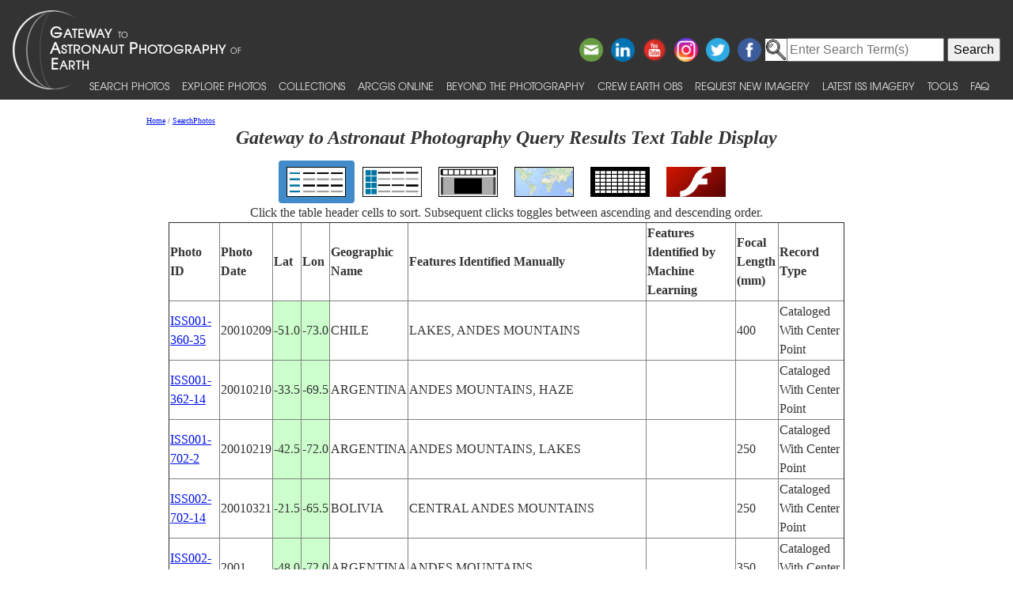

--- FILE ---
content_type: text/html; charset=utf-8
request_url: https://eol.jsc.nasa.gov/SearchPhotos/ShowQueryResults-TextTable.pl?results=1769052647191681
body_size: 537066
content:
<!doctype html>
<html lang="en">
<head>
<meta charset="UTF-8">
<meta http-equiv="X-UA-Compatible" content="IE=edge">
<meta name="viewport" content="width=device-width">
<title>Gateway to Astronaut Photography Query Results Text Table Display for 1769052647191681</title>
<script type="text/javascript" id="_fed_an_ua_tag" src="https://dap.digitalgov.gov/Universal-Federated-Analytics-Min.js?agency=NASA&subagency=JSC"></script>
<link href="/css/site.css" rel="stylesheet" type="text/css" media="screen, print">
<link href='https://fonts.googleapis.com/css?family=Unica+One' rel='stylesheet' type='text/css'>
<link href='https://fonts.googleapis.com/css?family=Alegreya+Sans+SC:400,500,700' rel='stylesheet' type='text/css'>
<link href='https://fonts.googleapis.com/css?family=Titillium+Web' rel='stylesheet' type='text/css'>
<link href="/css/bootstrap-508fixed.css" rel="stylesheet">
<script src="/scripts/jquery/jquery.min.js"></script>
<script src="/scripts/JavaScript/bootstrap.min.js"></script>
<script src="/scripts/JavaScript/placeholders.min.js"></script>

<script src='/scripts/JavaScript/SortableTable.js'></script>
<link href=/SearchPhotos/QueryResultsIcons.css rel=stylesheet>

</head>
<body >
<!-- The following line is needed to block DOM-based XSS and needs to be at the top. -->
<script>if (location.href.match(/javascript|[<>]/i)) location.href='/';</script><noscript>Avoid DOM-based XSS</noscript>

<!--a href="#PastHeader" style="position:relative; top:-50px" onFocus="this.style.top='0px'" onBlur="this.style.top='-50px'">[Skip to content]</a-->
<div id="wrap" class="clearfix">
<nav class="navbar navbar-expand-xl fixed-top navbar-dark bg-dark">
	<a class="navbar-brand" href="/"><img id="navBrandImg" src="/images/navBrandImg.png" alt="CEO logo and Gateway to Astronaut Photography of Earth text, stylized"></a>
	<button class="navbar-toggler" type="button" data-toggle="collapse" data-target="#navbarSupportedContent" aria-expanded="false" aria-label="Toggle navigation"><span class="navbar-toggler-icon"></span></button>
	<div class="collapse navbar-collapse" id="navbarSupportedContent">
		<div class="d-flex flex-column justify-content-end w-100 align-self-start">
			<div class="share-buttons">
				<a href="https://www.facebook.com/NASAastromaterials/" target="_blank"><img src="/images/ShareButtons/facebook.png" alt="Facebook" style="width:2.5em;" /></a>
				<a href="https://twitter.com/astromaterials" target="_blank"><img src="/images/ShareButtons/twitter.png" alt="Twitter" style="width:2.5em;" /></a>
				<a href="https://www.instagram.com/nasaastromaterials/" target="_blank"><img src="/images/ShareButtons/instagram-colourful-icon.png" alt="Instagram" style="width:2.5em;" /></a>
				<a href="https://www.youtube.com/user/NASACrewEarthObs" target="_blank"><img src="/images/ShareButtons/youtube-words.png" alt="YouTube" style="width:2.5em;" /></a>
				<a href="https://www.linkedin.com/company/nasa%27s-astromaterials-research-and-exploration-sciences" target="_blank"><img src="/images/ShareButtons/linkedin.png" alt="LinkedIn" style="width:2.5em;" /></a>
				<script>
				ThisPage=document.location.href;
				if (ThisPage.match(/[<>]/)) { ThisPage=""; }
				if (ThisPage.match(/ShowQueryResults\-[a-z]+\.pl\?results=\d+/i)) {
					var WarningMessage="Sharing this page is not reccommended, as page results are temporary.";
					$(".share-buttons").attr("title",WarningMessage);
					$(".share-buttons").attr("onclick","alert(WarningMessage)"); }
				ThisTitle=document.title;
				ThisTitle=ThisTitle.replace(/\s/g,"%20");
				document.writeln('<a href="mailto:?Subject='+ThisTitle+'&amp;Body=Take%20a%20look%20at%20the%20latest%20astronaut%20photography%20on%20NASA&apos;s%20Earth%20Science%20and%20Remote%20Sensing%20page!%20 '+ThisPage+'"><img src="/images/ShareButtons/email.png" alt="Email" style="width:2.5em;" /></a>');
				</script>
			</div>
		</div>

<!-- Search -->
<div style="white-space:nowrap"><form id="search_form" action="https://search.usa.gov/search" accept-charset="UTF-8" method="get"> <input type="hidden" name="affiliate" id="affiliate" value="eol" autocomplete="off" /><img src="/images/MagnifyingGlass.gif" alt="search" style="vertical-align:top;margin-top:1px;height:28px"><input type="text" name="query" id="query" autocomplete="off" class="usagov-search-autocomplete" value placeholder="Enter Search Term(s)" /> <input type="submit" name="commit" value="Search" data-disable-with="Search" /> </form></div>

		<ul class="navbar-nav align-items-end text-nowrap top-nav">
			<li class="nav-item p-0">
				<a class="nav-link" href="/SearchPhotos/">Search Photos</a>
			</li>
			<li class="nav-item p-0">
				<a class="nav-link" href="/ExplorePhotos/">Explore Photos</a>
			</li>
			<li class="nav-item p-0">
				<a class="nav-link" href="/Collections/">Collections</a>
			</li>
			<li class="nav-item p-0">
				<a class="nav-link" href="/AGOL/">ArcGIS Online</a>
			</li>
			<li class="nav-item p-0">
				<a class="nav-link" href="/BeyondThePhotography">Beyond the Photography</a>
			</li>
			<li class="nav-item p-0">
				<a class="nav-link" href="/AboutCEO/">Crew Earth obs</a>
			</li>
			<li class="nav-item p-0">
				<a class="nav-link" href="/RequestNewImagery">Request New Imagery</a>
			</li>
			<li class="nav-item p-0">
				<a class="nav-link" href="/SearchPhotos/PhotoIdSets/PhotoIdSets.pl?set=Latest_ISS_Imagery&view=1">Latest ISS Imagery</a>
			</li>
			<li class="nav-item p-0">
				<a class="nav-link" href="/Tools/">Tools</a>
			</li>
			<li class="nav-item p-0">
				<a class="nav-link" href="/FAQ/">FAQ</a>
			</li>
		</ul>
	</div>
</nav>
<!-- ======================================= -->
<!-- Put server notices here for display on the top of web pages. -->
<div style="color:#B00; background-color:white; position:relative; z-index:9999; text-align:center; visibility:visible"></div>
<!-- ======================================= -->

<div class="main">

<!--a id="PastHeader"></a-->
<div class="content">
<div class="back_main"><script src="/scripts/JavaScript/breadcrumbs.js"></script></div>
<h1 class="top_header">Gateway to Astronaut Photography Query Results Text Table Display</h1>
<div class=content>
<table role=presentation><tr>
<td class="QueryResultsActiveContainer"><a href="ShowQueryResults-TextTable.pl?results=1769052647191681"><img src=img/QueryTypeIcons/TextTableIcon.png alt="View as text table layout" title="View the results in a text table" class="QueryResultsIcon"></a></td>
<td class="QueryResultsContainer"><a href="ShowQueryResults-Table.pl?results=1769052647191681"><img src=img/QueryTypeIcons/TableIcon.png alt="View as table layout" title="View the results in a text table with thumbnails" class="QueryResultsIcon"></a></td>
<td class="QueryResultsContainer"><a href="ShowQueryResults-SlideshowGallery.pl?results=1769052647191681"><img src=img/QueryTypeIcons/ImageGalleryIcon.png alt="View with image gallery layout" title="View the results in an image gallery" class="QueryResultsIcon"></a></td>
<td class="QueryResultsContainer"><a href="ShowQueryResults-Map.pl?results=1769052647191681"><img src=img/QueryTypeIcons/WorldIcon.png alt="View with map" title="View the results on a map" class="QueryResultsIcon"></a></td>
<td class="QueryResultsContainer"><a href="ShowQueryResults-Lightcycle.pl?results=1769052647191681"><img src=img/QueryTypeIcons/LightcycleIcon.png alt="View as thumbnails" title="View the results as thumbnails" class="QueryResultsIcon"></a></td>
<td class="QueryResultsContainer"><a href="ShowQueryResults-CoolIris.pl?results=1769052647191681"><img src=img/QueryTypeIcons/FlashIcon.png alt="View with CoolIris - requires Adobe Flash" title="View the results with CoolIris - requires Adobe Flash" class="QueryResultsIcon"></a></td>
</tr></table>
<div style="text-align:center">Click the table header cells to sort.  Subsequent clicks toggles between ascending and descending order.</div>
<div style="height:500px; width:100%; overflow:scroll">
<table border=1 id=QueryResults>
<thead>
<tr style="cursor:pointer"><th>Photo ID</th><th>Photo Date</th><th>Lat</th><th>Lon</th>
<th>Geographic Name</th><th>Features Identified Manually</th><th>Features Identified by Machine Learning</th><th>Focal Length (mm)</th><th>Record Type</th></tr>
</thead>
<tbody>
<tr><td><a href='photo.pl?mission=ISS001&amp;roll=360&amp;frame=35' target='_blank'>ISS001-360-35</a></td><td>20010209</td><td style='background-color:#CFC'>-51.0</td><td style='background-color:#CFC'>-73.0</td><td>CHILE</td><td>LAKES, ANDES MOUNTAINS</td><td></td><td>400</td><td>Cataloged With Center Point</td></tr>
<tr><td><a href='photo.pl?mission=ISS001&amp;roll=362&amp;frame=14' target='_blank'>ISS001-362-14</a></td><td>20010210</td><td style='background-color:#CFC'>-33.5</td><td style='background-color:#CFC'>-69.5</td><td>ARGENTINA</td><td>ANDES MOUNTAINS, HAZE</td><td></td><td></td><td>Cataloged With Center Point</td></tr>
<tr><td><a href='photo.pl?mission=ISS001&amp;roll=702&amp;frame=2' target='_blank'>ISS001-702-2</a></td><td>20010219</td><td style='background-color:#CFC'>-42.5</td><td style='background-color:#CFC'>-72.0</td><td>ARGENTINA</td><td>ANDES MOUNTAINS, LAKES</td><td></td><td>250</td><td>Cataloged With Center Point</td></tr>
<tr><td><a href='photo.pl?mission=ISS002&amp;roll=702&amp;frame=14' target='_blank'>ISS002-702-14</a></td><td>20010321</td><td style='background-color:#CFC'>-21.5</td><td style='background-color:#CFC'>-65.5</td><td>BOLIVIA</td><td>CENTRAL ANDES MOUNTAINS</td><td></td><td>250</td><td>Cataloged With Center Point</td></tr>
<tr><td><a href='photo.pl?mission=ISS002&amp;roll=706&amp;frame=32' target='_blank'>ISS002-706-32</a></td><td>2001____</td><td style='background-color:#CFC'>-48.0</td><td style='background-color:#CFC'>-72.0</td><td>ARGENTINA</td><td>ANDES MOUNTAINS</td><td></td><td>350</td><td>Cataloged With Center Point</td></tr>
<tr><td><a href='photo.pl?mission=ISS002&amp;roll=713&amp;frame=83' target='_blank'>ISS002-713-83</a></td><td>2001____</td><td style='background-color:#CFC'>-14.5</td><td style='background-color:#CFC'>-69.0</td><td>BOLIVIA</td><td>ANDES MOUNTAINS</td><td></td><td>250</td><td>Cataloged With Center Point</td></tr>
<tr><td><a href='photo.pl?mission=ISS002&amp;roll=713&amp;frame=82' target='_blank'>ISS002-713-82</a></td><td>2001____</td><td style='background-color:#CFC'>-15.0</td><td style='background-color:#CFC'>-69.0</td><td>BOLIVIA</td><td>ANDES MOUNTAINS</td><td></td><td>250</td><td>Cataloged With Center Point</td></tr>
<tr><td><a href='photo.pl?mission=ISS002&amp;roll=713&amp;frame=81' target='_blank'>ISS002-713-81</a></td><td>2001____</td><td style='background-color:#CFC'>-14.5</td><td style='background-color:#CFC'>-69.5</td><td>PERU</td><td>ANDES MOUNTAINS, SOFT</td><td></td><td>250</td><td>Cataloged With Center Point</td></tr>
<tr><td><a href='photo.pl?mission=ISS002&amp;roll=713&amp;frame=79' target='_blank'>ISS002-713-79</a></td><td>2001____</td><td style='background-color:#CFC'>-15.5</td><td style='background-color:#CFC'>-71.0</td><td>PERU</td><td>ANDES MOUNTAINS, SOFT</td><td></td><td>250</td><td>Cataloged With Center Point</td></tr>
<tr><td><a href='photo.pl?mission=ISS002&amp;roll=713&amp;frame=75' target='_blank'>ISS002-713-75</a></td><td>2001____</td><td style='background-color:#CFC'>-15.5</td><td style='background-color:#CFC'>-71.0</td><td>PERU</td><td>ANDES MOUNTAINS, SOFT</td><td></td><td>250</td><td>Cataloged With Center Point</td></tr>
<tr><td><a href='photo.pl?mission=ISS002&amp;roll=713&amp;frame=74' target='_blank'>ISS002-713-74</a></td><td>2001____</td><td style='background-color:#CFC'>-15.5</td><td style='background-color:#CFC'>-71.0</td><td>PERU</td><td>ANDES MOUNTAINS, SOFT</td><td></td><td>250</td><td>Cataloged With Center Point</td></tr>
<tr><td><a href='photo.pl?mission=ISS002&amp;roll=717&amp;frame=32' target='_blank'>ISS002-717-32</a></td><td>20010619</td><td style='background-color:#CFC'>-30.5</td><td style='background-color:#CFC'>-68.5</td><td>ARGENTINA</td><td>ANDES MOUNTAINS</td><td></td><td>110</td><td>Cataloged With Center Point</td></tr>
<tr><td><a href='photo.pl?mission=ISS002&amp;roll=720&amp;frame=94' target='_blank'>ISS002-720-94</a></td><td>2001____</td><td style='background-color:#CFC'>-24.0</td><td style='background-color:#CFC'>-65.0</td><td>ARGENTINA</td><td>ANDES MOUNTAINS, RIVERS</td><td></td><td>250</td><td>Cataloged With Center Point</td></tr>
<tr><td><a href='photo.pl?mission=ISS002&amp;roll=720&amp;frame=93' target='_blank'>ISS002-720-93</a></td><td>2001____</td><td style='background-color:#CFC'>-22.5</td><td style='background-color:#CFC'>-65.0</td><td>ARGENTINA</td><td>ANDES MOUNTAINS, RIVERS</td><td></td><td>250</td><td>Cataloged With Center Point</td></tr>
<tr><td><a href='photo.pl?mission=ISS002&amp;roll=728B&amp;frame=189' target='_blank'>ISS002-728B-189</a></td><td>200107__</td><td style='background-color:#CFC'>-27.0</td><td style='background-color:#CFC'>-70.0</td><td>CHILE</td><td>ANDES MOUNTAINS</td><td></td><td>250</td><td>Cataloged With Center Point</td></tr>
<tr><td><a href='photo.pl?mission=ISS002&amp;roll=728B&amp;frame=188' target='_blank'>ISS002-728B-188</a></td><td>200107__</td><td style='background-color:#CFC'>-28.0</td><td style='background-color:#CFC'>-70.0</td><td>CHILE</td><td>ANDES MOUNTAINS</td><td></td><td>250</td><td>Cataloged With Center Point</td></tr>
<tr><td><a href='photo.pl?mission=ISS002&amp;roll=728B&amp;frame=187' target='_blank'>ISS002-728B-187</a></td><td>200107__</td><td style='background-color:#CFC'>-29.0</td><td style='background-color:#CFC'>-69.5</td><td>ARGENTINA</td><td>ANDES MOUNTAINS</td><td></td><td>250</td><td>Cataloged With Center Point</td></tr>
<tr><td><a href='photo.pl?mission=ISS002&amp;roll=728B&amp;frame=186' target='_blank'>ISS002-728B-186</a></td><td>200107__</td><td style='background-color:#CFC'>-29.0</td><td style='background-color:#CFC'>-71.0</td><td>CHILE</td><td>ANDES MOUNTAINS</td><td></td><td>250</td><td>Cataloged With Center Point</td></tr>
<tr><td><a href='photo.pl?mission=ISS002&amp;roll=728B&amp;frame=185' target='_blank'>ISS002-728B-185</a></td><td>200107__</td><td style='background-color:#CFC'>-29.5</td><td style='background-color:#CFC'>-70.0</td><td>CHILE</td><td>ANDES MOUNTAINS</td><td></td><td>250</td><td>Cataloged With Center Point</td></tr>
<tr><td><a href='photo.pl?mission=ISS002&amp;roll=728B&amp;frame=184' target='_blank'>ISS002-728B-184</a></td><td>200107__</td><td style='background-color:#CFC'>-29.5</td><td style='background-color:#CFC'>-70.5</td><td>CHILE</td><td>ANDES MOUNTAINS</td><td></td><td>250</td><td>Cataloged With Center Point</td></tr>
<tr><td><a href='photo.pl?mission=ISS002&amp;roll=728B&amp;frame=183' target='_blank'>ISS002-728B-183</a></td><td>200107__</td><td style='background-color:#CFC'>-30.0</td><td style='background-color:#CFC'>-70.0</td><td>CHILE</td><td>ANDES MOUNTAINS</td><td></td><td>250</td><td>Cataloged With Center Point</td></tr>
<tr><td><a href='photo.pl?mission=ISS002&amp;roll=728B&amp;frame=182' target='_blank'>ISS002-728B-182</a></td><td>200107__</td><td style='background-color:#CFC'>-30.5</td><td style='background-color:#CFC'>-70.5</td><td>CHILE</td><td>ANDES MOUNTAINS</td><td></td><td>250</td><td>Cataloged With Center Point</td></tr>
<tr><td><a href='photo.pl?mission=ISS002&amp;roll=728B&amp;frame=181' target='_blank'>ISS002-728B-181</a></td><td>200107__</td><td style='background-color:#CFC'>-31.5</td><td style='background-color:#CFC'>-70.0</td><td>ARGENTINA</td><td>ANDES MOUNTAINS</td><td></td><td>250</td><td>Cataloged With Center Point</td></tr>
<tr><td><a href='photo.pl?mission=ISS002&amp;roll=728B&amp;frame=180' target='_blank'>ISS002-728B-180</a></td><td>200107__</td><td style='background-color:#CFC'>-32.0</td><td style='background-color:#CFC'>-71.0</td><td>CHILE</td><td>ANDES MOUNTAINS</td><td></td><td>250</td><td>Cataloged With Center Point</td></tr>
<tr><td><a href='photo.pl?mission=ISS002&amp;roll=728D&amp;frame=152' target='_blank'>ISS002-728D-152</a></td><td>20010723</td><td style='background-color:#CFC'>-31.5</td><td style='background-color:#CFC'>-68.5</td><td>ARGENTINA</td><td>ANDES MOUNTAINS</td><td></td><td>110</td><td>Cataloged With Center Point</td></tr>
<tr><td><a href='photo.pl?mission=ISS002&amp;roll=728D&amp;frame=151' target='_blank'>ISS002-728D-151</a></td><td>20010723</td><td style='background-color:#CFC'>-31.5</td><td style='background-color:#CFC'>-68.5</td><td>ARGENTINA</td><td>ANDES MOUNTAINS</td><td></td><td>110</td><td>Cataloged With Center Point</td></tr>
<tr><td><a href='photo.pl?mission=ISS002&amp;roll=728D&amp;frame=128' target='_blank'>ISS002-728D-128</a></td><td>20010723</td><td style='background-color:#CFC'>-14.0</td><td style='background-color:#CFC'>-75.0</td><td>PERU</td><td>ANDES MOUNTAINS</td><td></td><td>350</td><td>Cataloged With Center Point</td></tr>
<tr><td><a href='photo.pl?mission=ISS002&amp;roll=728D&amp;frame=127' target='_blank'>ISS002-728D-127</a></td><td>20010723</td><td style='background-color:#CFC'>-13.5</td><td style='background-color:#CFC'>-75.0</td><td>PERU</td><td>ANDES MOUNTAINS</td><td></td><td>350</td><td>Cataloged With Center Point</td></tr>
<tr><td><a href='photo.pl?mission=ISS002&amp;roll=728F&amp;frame=17' target='_blank'>ISS002-728F-17</a></td><td>20010801</td><td style='background-color:#CFC'>-15.0</td><td style='background-color:#CFC'>-69.0</td><td>BOLIVIA</td><td>ANDES MOUNTAINS</td><td></td><td>250</td><td>Cataloged With Center Point</td></tr>
<tr><td><a href='photo.pl?mission=ISS002&amp;roll=728F&amp;frame=16' target='_blank'>ISS002-728F-16</a></td><td>20010801</td><td style='background-color:#CFC'>-14.5</td><td style='background-color:#CFC'>-69.5</td><td>PERU</td><td>ANDES MOUNTAINS</td><td></td><td>250</td><td>Cataloged With Center Point</td></tr>
<tr><td><a href='photo.pl?mission=ISS002&amp;roll=728F&amp;frame=14' target='_blank'>ISS002-728F-14</a></td><td>20010801</td><td style='background-color:#CFC'>-16.5</td><td style='background-color:#CFC'>-67.5</td><td>BOLIVIA</td><td>ANDES MOUNTAINS</td><td></td><td>250</td><td>Cataloged With Center Point</td></tr>
<tr><td><a href='photo.pl?mission=ISS002&amp;roll=728F&amp;frame=12' target='_blank'>ISS002-728F-12</a></td><td>20010801</td><td style='background-color:#CFC'>-16.5</td><td style='background-color:#CFC'>-70.0</td><td>PERU</td><td>ANDES MOUNTAINS, CANYONS</td><td></td><td>250</td><td>Cataloged With Center Point</td></tr>
<tr><td><a href='photo.pl?mission=ISS002&amp;roll=728F&amp;frame=11' target='_blank'>ISS002-728F-11</a></td><td>20010801</td><td style='background-color:#CFC'>-17.0</td><td style='background-color:#CFC'>-70.0</td><td>PERU</td><td>ANDES MOUNTAINS, CANYONS</td><td></td><td>250</td><td>Cataloged With Center Point</td></tr>
<tr><td><a href='photo.pl?mission=ISS002&amp;roll=E&amp;frame=9687' target='_blank'>ISS002-E-9687</a></td><td>20010809</td><td style='background-color:#CFC'>-14.0</td><td style='background-color:#CFC'>-72.5</td><td>PERU</td><td>LAKES, ANDES MOUNTAINS</td><td></td><td>105</td><td>Cataloged With Center Point</td></tr>
<tr><td><a href='photo.pl?mission=ISS002&amp;roll=E&amp;frame=9684' target='_blank'>ISS002-E-9684</a></td><td>20010809</td><td style='background-color:#CFC'>-12.0</td><td style='background-color:#CFC'>-75.0</td><td>PERU</td><td>ANDES MOUNTAINS</td><td></td><td>105</td><td>Cataloged With Center Point</td></tr>
<tr><td><a href='photo.pl?mission=ISS003&amp;roll=315&amp;frame=33' target='_blank'>ISS003-315-33</a></td><td>20010823</td><td style='background-color:#CFC'>-20.5</td><td style='background-color:#CFC'>-64.5</td><td>BOLIVIA</td><td>EASTERN ANDES MOUNTAINS</td><td></td><td></td><td>Cataloged With Center Point</td></tr>
<tr><td><a href='photo.pl?mission=ISS003&amp;roll=315&amp;frame=32' target='_blank'>ISS003-315-32</a></td><td>20010823</td><td style='background-color:#CFC'>-20.0</td><td style='background-color:#CFC'>-64.5</td><td>BOLIVIA</td><td>EASTERN ANDES MOUNTAINS</td><td></td><td></td><td>Cataloged With Center Point</td></tr>
<tr><td><a href='photo.pl?mission=ISS004&amp;roll=702&amp;frame=30' target='_blank'>ISS004-702-30</a></td><td>20020104</td><td style='background-color:#CFC'>-29.0</td><td style='background-color:#CFC'>-69.5</td><td>ARGENTINA</td><td>ANDES MOUNTAINS</td><td></td><td>250</td><td>Cataloged With Center Point</td></tr>
<tr><td><a href='photo.pl?mission=ISS004&amp;roll=702&amp;frame=29' target='_blank'>ISS004-702-29</a></td><td>20020104</td><td style='background-color:#CFC'>-29.0</td><td style='background-color:#CFC'>-69.5</td><td>ARGENTINA</td><td>ANDES MOUNTAINS</td><td></td><td>250</td><td>Cataloged With Center Point</td></tr>
<tr><td><a href='photo.pl?mission=ISS004&amp;roll=702&amp;frame=28' target='_blank'>ISS004-702-28</a></td><td>20020104</td><td style='background-color:#CFC'>-29.0</td><td style='background-color:#CFC'>-69.5</td><td>ARGENTINA</td><td>ANDES MOUNTAINS</td><td></td><td>250</td><td>Cataloged With Center Point</td></tr>
<tr><td><a href='photo.pl?mission=ISS004&amp;roll=723&amp;frame=69' target='_blank'>ISS004-723-69</a></td><td>20020209</td><td style='background-color:#CFC'>-18.0</td><td style='background-color:#CFC'>-66.0</td><td>BOLIVIA</td><td>ANDES MOUNTAINS, CLOUDS, HAZE</td><td></td><td>250</td><td>Cataloged With Center Point</td></tr>
<tr><td><a href='photo.pl?mission=ISS005&amp;roll=E&amp;frame=16095' target='_blank'>ISS005-E-16095</a></td><td>20020926</td><td style='background-color:#CFC'>-18.0</td><td style='background-color:#CFC'>-70.0</td><td>PERU</td><td>ANDES MOUNTAINS, COASTAL AREA</td><td></td><td>28</td><td>Cataloged With Center Point</td></tr>
<tr><td><a href='photo.pl?mission=ISS005&amp;roll=E&amp;frame=16089' target='_blank'>ISS005-E-16089</a></td><td>20020926</td><td style='background-color:#CFC'>-39.5</td><td style='background-color:#CFC'>-71.5</td><td>CHILE</td><td>ANDES MOUNTAINS, LAKES</td><td></td><td>80</td><td>Cataloged With Center Point</td></tr>
<tr><td><a href='photo.pl?mission=ISS005&amp;roll=E&amp;frame=15615' target='_blank'>ISS005-E-15615</a></td><td>20020926</td><td style='background-color:#CFC'>-20.0</td><td style='background-color:#CFC'>-69.5</td><td>CHILE</td><td>TARAPACA AREA, ANDES MOUNTAINS</td><td></td><td>86</td><td>Cataloged With Center Point</td></tr>
<tr><td><a href='photo.pl?mission=ISS005&amp;roll=E&amp;frame=15529' target='_blank'>ISS005-E-15529</a></td><td>20020926</td><td style='background-color:#CFC'>-18.0</td><td style='background-color:#CFC'>-69.5</td><td>CHILE</td><td>ANDES MOUNTAINS, SURIRI SALAR</td><td></td><td>80</td><td>Cataloged With Center Point</td></tr>
<tr><td><a href='photo.pl?mission=ISS006&amp;roll=E&amp;frame=43006' target='_blank'>ISS006-E-43006</a></td><td>20030401</td><td style='background-color:#CFC'>-38.5</td><td style='background-color:#CFC'>-71.5</td><td>CHILE</td><td>ANDES MOUNTAINS</td><td></td><td>180</td><td>Cataloged With Center Point</td></tr>
<tr><td><a href='photo.pl?mission=ISS006&amp;roll=E&amp;frame=43005' target='_blank'>ISS006-E-43005</a></td><td>20030401</td><td style='background-color:#CFC'>-38.5</td><td style='background-color:#CFC'>-72.0</td><td>CHILE</td><td>ANDES MOUNTAINS</td><td></td><td>180</td><td>Cataloged With Center Point</td></tr>
<tr><td><a href='photo.pl?mission=ISS006&amp;roll=E&amp;frame=43004' target='_blank'>ISS006-E-43004</a></td><td>20030401</td><td style='background-color:#CFC'>-38.5</td><td style='background-color:#CFC'>-71.5</td><td>CHILE</td><td>ANDES MOUNTAINS</td><td></td><td>180</td><td>Cataloged With Center Point</td></tr>
<tr><td><a href='photo.pl?mission=ISS006&amp;roll=E&amp;frame=42990' target='_blank'>ISS006-E-42990</a></td><td>20030401</td><td style='background-color:#CFC'>-42.5</td><td style='background-color:#CFC'>-72.0</td><td>ARGENTINA</td><td>ANDES MOUNTAINS, CHILOE ISLAND</td><td></td><td>28</td><td>Cataloged With Center Point</td></tr>
<tr><td><a href='photo.pl?mission=ISS006&amp;roll=E&amp;frame=42476' target='_blank'>ISS006-E-42476</a></td><td>20030401</td><td style='background-color:#CFC'>-51.5</td><td style='background-color:#CFC'>-73.0</td><td>CHILE</td><td>ANDES MOUNTAINS, GLACIER</td><td></td><td>800</td><td>Cataloged With Center Point</td></tr>
<tr><td><a href='photo.pl?mission=ISS006&amp;roll=E&amp;frame=42475' target='_blank'>ISS006-E-42475</a></td><td>20030401</td><td style='background-color:#CFC'>-51.5</td><td style='background-color:#CFC'>-73.0</td><td>CHILE</td><td>ANDES MOUNTAINS, GLACIER</td><td></td><td>800</td><td>Cataloged With Center Point</td></tr>
<tr><td><a href='photo.pl?mission=ISS006&amp;roll=E&amp;frame=42474' target='_blank'>ISS006-E-42474</a></td><td>20030401</td><td style='background-color:#CFC'>-51.0</td><td style='background-color:#CFC'>-73.0</td><td>CHILE</td><td>ANDES MOUNTAINS, GLACIER</td><td></td><td>800</td><td>Cataloged With Center Point</td></tr>
<tr><td><a href='photo.pl?mission=ISS006&amp;roll=E&amp;frame=42473' target='_blank'>ISS006-E-42473</a></td><td>20030401</td><td style='background-color:#CFC'>-51.0</td><td style='background-color:#CFC'>-73.0</td><td>CHILE</td><td>ANDES MOUNTAINS, GLACIER</td><td></td><td>800</td><td>Cataloged With Center Point</td></tr>
<tr><td><a href='photo.pl?mission=ISS006&amp;roll=E&amp;frame=42471' target='_blank'>ISS006-E-42471</a></td><td>20030401</td><td style='background-color:#CFC'>-50.0</td><td style='background-color:#CFC'>-73.5</td><td>CHILE</td><td>ANDES MOUNTAINS, GLACIER</td><td></td><td>800</td><td>Cataloged With Center Point</td></tr>
<tr><td><a href='photo.pl?mission=ISS006&amp;roll=E&amp;frame=42469' target='_blank'>ISS006-E-42469</a></td><td>20030401</td><td style='background-color:#CFC'>-50.5</td><td style='background-color:#CFC'>-73.5</td><td>CHILE</td><td>ANDES MOUNTAINS, GLACIER</td><td></td><td>800</td><td>Cataloged With Center Point</td></tr>
<tr><td><a href='photo.pl?mission=ISS006&amp;roll=E&amp;frame=42465' target='_blank'>ISS006-E-42465</a></td><td>20030401</td><td style='background-color:#CFC'>-51.0</td><td style='background-color:#CFC'>-73.5</td><td>CHILE</td><td>ANDES MOUNTAINS, GLACIER</td><td></td><td>800</td><td>Cataloged With Center Point</td></tr>
<tr><td><a href='photo.pl?mission=ISS006&amp;roll=E&amp;frame=42464' target='_blank'>ISS006-E-42464</a></td><td>20030401</td><td style='background-color:#CFC'>-51.0</td><td style='background-color:#CFC'>-73.0</td><td>CHILE</td><td>ANDES MOUNTAINS, GLACIER</td><td></td><td>800</td><td>Cataloged With Center Point</td></tr>
<tr><td><a href='photo.pl?mission=ISS006&amp;roll=E&amp;frame=42463' target='_blank'>ISS006-E-42463</a></td><td>20030401</td><td style='background-color:#CFC'>-51.0</td><td style='background-color:#CFC'>-73.5</td><td>CHILE</td><td>ANDES MOUNTAINS, GLACIER</td><td></td><td>800</td><td>Cataloged With Center Point</td></tr>
<tr><td><a href='photo.pl?mission=ISS006&amp;roll=E&amp;frame=42462' target='_blank'>ISS006-E-42462</a></td><td>20030401</td><td style='background-color:#CFC'>-51.0</td><td style='background-color:#CFC'>-73.0</td><td>CHILE</td><td>ANDES MOUNTAINS, GLACIER</td><td></td><td>800</td><td>Cataloged With Center Point</td></tr>
<tr><td><a href='photo.pl?mission=ISS006&amp;roll=E&amp;frame=42461' target='_blank'>ISS006-E-42461</a></td><td>20030401</td><td style='background-color:#CFC'>-51.0</td><td style='background-color:#CFC'>-73.5</td><td>CHILE</td><td>ANDES MOUNTAINS, GLACIER</td><td></td><td>800</td><td>Cataloged With Center Point</td></tr>
<tr><td><a href='photo.pl?mission=ISS006&amp;roll=E&amp;frame=42460' target='_blank'>ISS006-E-42460</a></td><td>20030401</td><td style='background-color:#CFC'>-51.0</td><td style='background-color:#CFC'>-73.5</td><td>CHILE</td><td>ANDES MOUNTAINS, GLACIER</td><td></td><td>800</td><td>Cataloged With Center Point</td></tr>
<tr><td><a href='photo.pl?mission=ISS006&amp;roll=E&amp;frame=42459' target='_blank'>ISS006-E-42459</a></td><td>20030401</td><td style='background-color:#CFC'>-51.0</td><td style='background-color:#CFC'>-73.5</td><td>CHILE</td><td>ANDES MOUNTAINS, GLACIER</td><td></td><td>800</td><td>Cataloged With Center Point</td></tr>
<tr><td><a href='photo.pl?mission=ISS006&amp;roll=E&amp;frame=42458' target='_blank'>ISS006-E-42458</a></td><td>20030401</td><td style='background-color:#CFC'>-51.0</td><td style='background-color:#CFC'>-73.5</td><td>CHILE</td><td>ANDES MOUNTAINS, GLACIER</td><td></td><td>800</td><td>Cataloged With Center Point</td></tr>
<tr><td><a href='photo.pl?mission=ISS006&amp;roll=E&amp;frame=42457' target='_blank'>ISS006-E-42457</a></td><td>20030401</td><td style='background-color:#CFC'>-51.0</td><td style='background-color:#CFC'>-73.5</td><td>CHILE</td><td>ANDES MOUNTAINS, GLACIER</td><td></td><td>800</td><td>Cataloged With Center Point</td></tr>
<tr><td><a href='photo.pl?mission=ISS006&amp;roll=E&amp;frame=42456' target='_blank'>ISS006-E-42456</a></td><td>20030401</td><td style='background-color:#CFC'>-51.0</td><td style='background-color:#CFC'>-73.5</td><td>CHILE</td><td>ANDES MOUNTAINS, GLACIER</td><td></td><td>800</td><td>Cataloged With Center Point</td></tr>
<tr><td><a href='photo.pl?mission=ISS006&amp;roll=E&amp;frame=42455' target='_blank'>ISS006-E-42455</a></td><td>20030401</td><td style='background-color:#CFC'>-51.0</td><td style='background-color:#CFC'>-73.5</td><td>CHILE</td><td>ANDES MOUNTAINS, GLACIER</td><td></td><td>800</td><td>Cataloged With Center Point</td></tr>
<tr><td><a href='photo.pl?mission=ISS006&amp;roll=E&amp;frame=42454' target='_blank'>ISS006-E-42454</a></td><td>20030401</td><td style='background-color:#CFC'>-51.5</td><td style='background-color:#CFC'>-73.5</td><td>CHILE</td><td>ANDES MOUNTAINS, GLACIER</td><td></td><td>800</td><td>Cataloged With Center Point</td></tr>
<tr><td><a href='photo.pl?mission=ISS006&amp;roll=E&amp;frame=42453' target='_blank'>ISS006-E-42453</a></td><td>20030401</td><td style='background-color:#CFC'>-51.5</td><td style='background-color:#CFC'>-73.5</td><td>CHILE</td><td>ANDES MOUNTAINS, GLACIER</td><td></td><td>800</td><td>Cataloged With Center Point</td></tr>
<tr><td><a href='photo.pl?mission=ISS006&amp;roll=E&amp;frame=42452' target='_blank'>ISS006-E-42452</a></td><td>20030401</td><td style='background-color:#CFC'>-51.5</td><td style='background-color:#CFC'>-73.0</td><td>CHILE</td><td>ANDES MOUNTAINS</td><td></td><td>800</td><td>Cataloged With Center Point</td></tr>
<tr><td><a href='photo.pl?mission=ISS006&amp;roll=E&amp;frame=42451' target='_blank'>ISS006-E-42451</a></td><td>20030401</td><td style='background-color:#CFC'>-51.5</td><td style='background-color:#CFC'>-73.5</td><td>CHILE</td><td>ANDES MOUNTAINS, GLACIER</td><td></td><td>800</td><td>Cataloged With Center Point</td></tr>
<tr><td><a href='photo.pl?mission=ISS006&amp;roll=E&amp;frame=42450' target='_blank'>ISS006-E-42450</a></td><td>20030401</td><td style='background-color:#CFC'>-51.0</td><td style='background-color:#CFC'>-73.5</td><td>CHILE</td><td>ANDES MOUNTAINS, GLACIER</td><td></td><td>800</td><td>Cataloged With Center Point</td></tr>
<tr><td><a href='photo.pl?mission=ISS006&amp;roll=E&amp;frame=42402' target='_blank'>ISS006-E-42402</a></td><td>20030331</td><td style='background-color:#CFC'>-46.0</td><td style='background-color:#CFC'>-73.0</td><td>CHILE</td><td>ANDES MOUNTAINS, GLACIER</td><td></td><td>800</td><td>Cataloged With Center Point</td></tr>
<tr><td><a href='photo.pl?mission=ISS006&amp;roll=E&amp;frame=42401' target='_blank'>ISS006-E-42401</a></td><td>20030331</td><td style='background-color:#CFC'>-46.0</td><td style='background-color:#CFC'>-73.0</td><td>CHILE</td><td>ANDES MOUNTAINS, GLACIER</td><td></td><td>800</td><td>Cataloged With Center Point</td></tr>
<tr><td><a href='photo.pl?mission=ISS006&amp;roll=E&amp;frame=42400' target='_blank'>ISS006-E-42400</a></td><td>20030331</td><td style='background-color:#CFC'>-46.0</td><td style='background-color:#CFC'>-73.0</td><td>CHILE</td><td>ANDES MOUNTAINS, GLACIER</td><td></td><td>800</td><td>Cataloged With Center Point</td></tr>
<tr><td><a href='photo.pl?mission=ISS006&amp;roll=E&amp;frame=42399' target='_blank'>ISS006-E-42399</a></td><td>20030331</td><td style='background-color:#CFC'>-46.5</td><td style='background-color:#CFC'>-73.5</td><td>CHILE</td><td>ANDES MOUNTAINS, GLACIER</td><td></td><td>800</td><td>Cataloged With Center Point</td></tr>
<tr><td><a href='photo.pl?mission=ISS006&amp;roll=E&amp;frame=42398' target='_blank'>ISS006-E-42398</a></td><td>20030331</td><td style='background-color:#CFC'>-46.5</td><td style='background-color:#CFC'>-73.0</td><td>CHILE</td><td>ANDES MOUNTAINS, GLACIER</td><td></td><td>800</td><td>Cataloged With Center Point</td></tr>
<tr><td><a href='photo.pl?mission=ISS006&amp;roll=E&amp;frame=42397' target='_blank'>ISS006-E-42397</a></td><td>20030331</td><td style='background-color:#CFC'>-46.5</td><td style='background-color:#CFC'>-73.0</td><td>CHILE</td><td>ANDES MOUNTAINS, GLACIER</td><td></td><td>800</td><td>Cataloged With Center Point</td></tr>
<tr><td><a href='photo.pl?mission=ISS006&amp;roll=E&amp;frame=42396' target='_blank'>ISS006-E-42396</a></td><td>20030331</td><td style='background-color:#CFC'>-47.0</td><td style='background-color:#CFC'>-73.0</td><td>CHILE</td><td>ANDES MOUNTAINS, GLACIER</td><td></td><td>800</td><td>Cataloged With Center Point</td></tr>
<tr><td><a href='photo.pl?mission=ISS006&amp;roll=E&amp;frame=42395' target='_blank'>ISS006-E-42395</a></td><td>20030331</td><td style='background-color:#CFC'>-47.0</td><td style='background-color:#CFC'>-73.0</td><td>CHILE</td><td>ANDES MOUNTAINS, GLACIER</td><td></td><td>800</td><td>Cataloged With Center Point</td></tr>
<tr><td><a href='photo.pl?mission=ISS006&amp;roll=E&amp;frame=42394' target='_blank'>ISS006-E-42394</a></td><td>20030331</td><td style='background-color:#CFC'>-47.0</td><td style='background-color:#CFC'>-73.0</td><td>CHILE</td><td>ANDES MOUNTAINS, GLACIER</td><td></td><td>800</td><td>Cataloged With Center Point</td></tr>
<tr><td><a href='photo.pl?mission=ISS006&amp;roll=E&amp;frame=42393' target='_blank'>ISS006-E-42393</a></td><td>20030331</td><td style='background-color:#CFC'>-47.5</td><td style='background-color:#CFC'>-73.0</td><td>CHILE</td><td>ANDES MOUNTAINS, GLACIER</td><td></td><td>800</td><td>Cataloged With Center Point</td></tr>
<tr><td><a href='photo.pl?mission=ISS006&amp;roll=E&amp;frame=42392' target='_blank'>ISS006-E-42392</a></td><td>20030331</td><td style='background-color:#CFC'>-47.5</td><td style='background-color:#CFC'>-73.5</td><td>CHILE</td><td>ANDES MOUNTAINS, GLACIER</td><td></td><td>800</td><td>Cataloged With Center Point</td></tr>
<tr><td><a href='photo.pl?mission=ISS006&amp;roll=E&amp;frame=42391' target='_blank'>ISS006-E-42391</a></td><td>20030331</td><td style='background-color:#CFC'>-47.0</td><td style='background-color:#CFC'>-73.5</td><td>CHILE</td><td>ANDES MOUNTAINS, GLACIERS</td><td></td><td>800</td><td>Cataloged With Center Point</td></tr>
<tr><td><a href='photo.pl?mission=ISS006&amp;roll=E&amp;frame=42390' target='_blank'>ISS006-E-42390</a></td><td>20030331</td><td style='background-color:#CFC'>-47.0</td><td style='background-color:#CFC'>-73.5</td><td>CHILE</td><td>ANDES MOUNTAINS, GLACIERS</td><td></td><td>800</td><td>Cataloged With Center Point</td></tr>
<tr><td><a href='photo.pl?mission=ISS006&amp;roll=E&amp;frame=42389' target='_blank'>ISS006-E-42389</a></td><td>20030331</td><td style='background-color:#CFC'>-47.0</td><td style='background-color:#CFC'>-73.5</td><td>CHILE</td><td>ANDES MOUNTAINS, GLACIERS</td><td></td><td>800</td><td>Cataloged With Center Point</td></tr>
<tr><td><a href='photo.pl?mission=ISS006&amp;roll=E&amp;frame=42388' target='_blank'>ISS006-E-42388</a></td><td>20030331</td><td style='background-color:#CFC'>-47.0</td><td style='background-color:#CFC'>-73.0</td><td>CHILE</td><td>ANDES MOUNTAINS, GLACIERS</td><td></td><td>800</td><td>Cataloged With Center Point</td></tr>
<tr><td><a href='photo.pl?mission=ISS006&amp;roll=E&amp;frame=42387' target='_blank'>ISS006-E-42387</a></td><td>20030331</td><td style='background-color:#CFC'>-47.0</td><td style='background-color:#CFC'>-73.0</td><td>CHILE</td><td>ANDES MOUNTAINS, GLACIERS</td><td></td><td>800</td><td>Cataloged With Center Point</td></tr>
<tr><td><a href='photo.pl?mission=ISS006&amp;roll=E&amp;frame=42386' target='_blank'>ISS006-E-42386</a></td><td>20030331</td><td style='background-color:#CFC'>-47.0</td><td style='background-color:#CFC'>-73.0</td><td>CHILE</td><td>ANDES MOUNTAINS, GLACIERS</td><td></td><td>800</td><td>Cataloged With Center Point</td></tr>
<tr><td><a href='photo.pl?mission=ISS006&amp;roll=E&amp;frame=42385' target='_blank'>ISS006-E-42385</a></td><td>20030331</td><td style='background-color:#CFC'>-47.0</td><td style='background-color:#CFC'>-73.0</td><td>CHILE</td><td>ANDES MOUNTAINS, GLACIERS</td><td></td><td>800</td><td>Cataloged With Center Point</td></tr>
<tr><td><a href='photo.pl?mission=ISS006&amp;roll=E&amp;frame=42384' target='_blank'>ISS006-E-42384</a></td><td>20030331</td><td style='background-color:#CFC'>-47.5</td><td style='background-color:#CFC'>-73.0</td><td>CHILE</td><td>ANDES MOUNTAINS, GLACIERS</td><td></td><td>800</td><td>Cataloged With Center Point</td></tr>
<tr><td><a href='photo.pl?mission=ISS006&amp;roll=E&amp;frame=42383' target='_blank'>ISS006-E-42383</a></td><td>20030331</td><td style='background-color:#CFC'>-47.5</td><td style='background-color:#CFC'>-73.0</td><td>CHILE</td><td>ANDES MOUNTAINS, GLACIERS</td><td></td><td>800</td><td>Cataloged With Center Point</td></tr>
<tr><td><a href='photo.pl?mission=ISS006&amp;roll=E&amp;frame=42382' target='_blank'>ISS006-E-42382</a></td><td>20030331</td><td style='background-color:#CFC'>-46.5</td><td style='background-color:#CFC'>-73.0</td><td>CHILE</td><td>ANDES MOUNTAINS, GLACIERS</td><td></td><td>800</td><td>Cataloged With Center Point</td></tr>
<tr><td><a href='photo.pl?mission=ISS006&amp;roll=E&amp;frame=42381' target='_blank'>ISS006-E-42381</a></td><td>20030331</td><td style='background-color:#CFC'>-46.5</td><td style='background-color:#CFC'>-73.0</td><td>CHILE</td><td>ANDES MOUNTAINS, GLACIERS</td><td></td><td>800</td><td>Cataloged With Center Point</td></tr>
<tr><td><a href='photo.pl?mission=ISS006&amp;roll=E&amp;frame=42380' target='_blank'>ISS006-E-42380</a></td><td>20030331</td><td style='background-color:#CFC'>-46.5</td><td style='background-color:#CFC'>-73.0</td><td>CHILE</td><td>ANDES MOUNTAINS, GLACIERS</td><td></td><td>800</td><td>Cataloged With Center Point</td></tr>
<tr><td><a href='photo.pl?mission=ISS006&amp;roll=E&amp;frame=42377' target='_blank'>ISS006-E-42377</a></td><td>20030331</td><td style='background-color:#CFC'>-49.0</td><td style='background-color:#CFC'>-74.0</td><td>CHILE</td><td>ANDES MOUNTAINS, GLACIERS</td><td></td><td>800</td><td>Cataloged With Center Point</td></tr>
<tr><td><a href='photo.pl?mission=ISS006&amp;roll=E&amp;frame=42376' target='_blank'>ISS006-E-42376</a></td><td>20030331</td><td style='background-color:#CFC'>-48.5</td><td style='background-color:#CFC'>-74.0</td><td>CHILE</td><td>ANDES MOUNTAINS, GLACIERS</td><td></td><td>800</td><td>Cataloged With Center Point</td></tr>
<tr><td><a href='photo.pl?mission=ISS006&amp;roll=E&amp;frame=42375' target='_blank'>ISS006-E-42375</a></td><td>20030331</td><td style='background-color:#CFC'>-48.5</td><td style='background-color:#CFC'>-73.5</td><td>CHILE</td><td>ANDES MOUNTAINS, GLACIERS</td><td></td><td>800</td><td>Cataloged With Center Point</td></tr>
<tr><td><a href='photo.pl?mission=ISS006&amp;roll=E&amp;frame=42374' target='_blank'>ISS006-E-42374</a></td><td>20030331</td><td style='background-color:#CFC'>-48.5</td><td style='background-color:#CFC'>-73.5</td><td>CHILE</td><td>ANDES MOUNTAINS, GLACIERS</td><td></td><td>800</td><td>Cataloged With Center Point</td></tr>
<tr><td><a href='photo.pl?mission=ISS006&amp;roll=E&amp;frame=42373' target='_blank'>ISS006-E-42373</a></td><td>20030331</td><td style='background-color:#CFC'>-48.5</td><td style='background-color:#CFC'>-73.5</td><td>CHILE</td><td>ANDES MOUNTAINS, GLACIERS</td><td></td><td>800</td><td>Cataloged With Center Point</td></tr>
<tr><td><a href='photo.pl?mission=ISS006&amp;roll=E&amp;frame=42369' target='_blank'>ISS006-E-42369</a></td><td>20030331</td><td style='background-color:#CFC'>-46.5</td><td style='background-color:#CFC'>-73.0</td><td>CHILE</td><td>ANDES MOUNTAINS, GLACIERS</td><td></td><td>800</td><td>Cataloged With Center Point</td></tr>
<tr><td><a href='photo.pl?mission=ISS006&amp;roll=E&amp;frame=42368' target='_blank'>ISS006-E-42368</a></td><td>20030331</td><td style='background-color:#CFC'>-46.5</td><td style='background-color:#CFC'>-73.0</td><td>CHILE</td><td>ANDES MOUNTAINS, GLACIERS</td><td></td><td>800</td><td>Cataloged With Center Point</td></tr>
<tr><td><a href='photo.pl?mission=ISS006&amp;roll=E&amp;frame=42367' target='_blank'>ISS006-E-42367</a></td><td>20030331</td><td style='background-color:#CFC'>-47.0</td><td style='background-color:#CFC'>-73.0</td><td>CHILE</td><td>ANDES MOUNTAINS, GLACIERS</td><td></td><td>800</td><td>Cataloged With Center Point</td></tr>
<tr><td><a href='photo.pl?mission=ISS006&amp;roll=E&amp;frame=42366' target='_blank'>ISS006-E-42366</a></td><td>20030331</td><td style='background-color:#CFC'>-47.5</td><td style='background-color:#CFC'>-73.0</td><td>CHILE</td><td>ANDES MOUNTAINS, GLACIERS</td><td></td><td>800</td><td>Cataloged With Center Point</td></tr>
<tr><td><a href='photo.pl?mission=ISS006&amp;roll=E&amp;frame=42363' target='_blank'>ISS006-E-42363</a></td><td>20030331</td><td style='background-color:#CFC'>-49.5</td><td style='background-color:#CFC'>-73.0</td><td>ARGENTINA</td><td>ANDES MOUNTAINS, GLACIER</td><td></td><td>800</td><td>Cataloged With Center Point</td></tr>
<tr><td><a href='photo.pl?mission=ISS006&amp;roll=E&amp;frame=42362' target='_blank'>ISS006-E-42362</a></td><td>20030331</td><td style='background-color:#CFC'>-50.0</td><td style='background-color:#CFC'>-73.5</td><td>CHILE</td><td>ANDES MOUNTAINS, GLACIER</td><td></td><td>800</td><td>Cataloged With Center Point</td></tr>
<tr><td><a href='photo.pl?mission=ISS006&amp;roll=E&amp;frame=42361' target='_blank'>ISS006-E-42361</a></td><td>20030331</td><td style='background-color:#CFC'>-50.0</td><td style='background-color:#CFC'>-73.5</td><td>CHILE</td><td>ANDES MOUNTAINS, GLACIER</td><td></td><td>800</td><td>Cataloged With Center Point</td></tr>
<tr><td><a href='photo.pl?mission=ISS006&amp;roll=E&amp;frame=42356' target='_blank'>ISS006-E-42356</a></td><td>20030331</td><td style='background-color:#CFC'>-49.0</td><td style='background-color:#CFC'>-73.0</td><td>ARGENTINA</td><td>ANDES MOUNTAINS, GLACIER</td><td></td><td>800</td><td>Cataloged With Center Point</td></tr>
<tr><td><a href='photo.pl?mission=ISS006&amp;roll=E&amp;frame=42355' target='_blank'>ISS006-E-42355</a></td><td>20030331</td><td style='background-color:#CFC'>-49.0</td><td style='background-color:#CFC'>-73.0</td><td>ARGENTINA</td><td>ANDES MOUNTAINS, GLACIER</td><td></td><td>800</td><td>Cataloged With Center Point</td></tr>
<tr><td><a href='photo.pl?mission=ISS006&amp;roll=E&amp;frame=42354' target='_blank'>ISS006-E-42354</a></td><td>20030331</td><td style='background-color:#CFC'>-48.5</td><td style='background-color:#CFC'>-73.0</td><td>CHILE</td><td>GLACIER, ANDES MOUNTAINS</td><td></td><td>800</td><td>Cataloged With Center Point</td></tr>
<tr><td><a href='photo.pl?mission=ISS006&amp;roll=E&amp;frame=42353' target='_blank'>ISS006-E-42353</a></td><td>20030331</td><td style='background-color:#CFC'>-48.5</td><td style='background-color:#CFC'>-73.0</td><td>CHILE</td><td>GLACIER, ANDES MOUNTAINS</td><td></td><td>800</td><td>Cataloged With Center Point</td></tr>
<tr><td><a href='photo.pl?mission=ISS006&amp;roll=E&amp;frame=42352' target='_blank'>ISS006-E-42352</a></td><td>20030331</td><td style='background-color:#CFC'>-48.5</td><td style='background-color:#CFC'>-73.0</td><td>CHILE</td><td>GLACIER, ANDES MOUNTAINS</td><td></td><td>800</td><td>Cataloged With Center Point</td></tr>
<tr><td><a href='photo.pl?mission=ISS006&amp;roll=E&amp;frame=42351' target='_blank'>ISS006-E-42351</a></td><td>20030331</td><td style='background-color:#CFC'>-48.5</td><td style='background-color:#CFC'>-73.0</td><td>CHILE</td><td>GLACIER, ANDES MOUNTAINS</td><td></td><td>800</td><td>Cataloged With Center Point</td></tr>
<tr><td><a href='photo.pl?mission=ISS006&amp;roll=E&amp;frame=42350' target='_blank'>ISS006-E-42350</a></td><td>20030331</td><td style='background-color:#CFC'>-48.0</td><td style='background-color:#CFC'>-73.5</td><td>CHILE</td><td>GLACIER, ANDES MOUNTAINS</td><td></td><td>800</td><td>Cataloged With Center Point</td></tr>
<tr><td><a href='photo.pl?mission=ISS006&amp;roll=E&amp;frame=42349' target='_blank'>ISS006-E-42349</a></td><td>20030331</td><td style='background-color:#CFC'>-48.5</td><td style='background-color:#CFC'>-73.5</td><td>CHILE</td><td>GLACIER, ANDES MOUNTAINS</td><td></td><td>800</td><td>Cataloged With Center Point</td></tr>
<tr><td><a href='photo.pl?mission=ISS006&amp;roll=E&amp;frame=42348' target='_blank'>ISS006-E-42348</a></td><td>20030331</td><td style='background-color:#CFC'>-48.5</td><td style='background-color:#CFC'>-73.5</td><td>CHILE</td><td>GLACIER, ANDES MOUNTAINS</td><td></td><td>800</td><td>Cataloged With Center Point</td></tr>
<tr><td><a href='photo.pl?mission=ISS006&amp;roll=E&amp;frame=42347' target='_blank'>ISS006-E-42347</a></td><td>20030331</td><td style='background-color:#CFC'>-48.5</td><td style='background-color:#CFC'>-74.0</td><td>CHILE</td><td>GLACIER, ANDES MOUNTAINS</td><td></td><td>800</td><td>Cataloged With Center Point</td></tr>
<tr><td><a href='photo.pl?mission=ISS006&amp;roll=E&amp;frame=42346' target='_blank'>ISS006-E-42346</a></td><td>20030331</td><td style='background-color:#CFC'>-49.0</td><td style='background-color:#CFC'>-74.0</td><td>CHILE</td><td>GLACIER, ANDES MOUNTAINS</td><td></td><td>800</td><td>Cataloged With Center Point</td></tr>
<tr><td><a href='photo.pl?mission=ISS006&amp;roll=E&amp;frame=42345' target='_blank'>ISS006-E-42345</a></td><td>20030331</td><td style='background-color:#CFC'>-49.0</td><td style='background-color:#CFC'>-73.5</td><td>CHILE</td><td>GLACIER, ANDES MOUNTAINS</td><td></td><td>800</td><td>Cataloged With Center Point</td></tr>
<tr><td><a href='photo.pl?mission=ISS006&amp;roll=E&amp;frame=42344' target='_blank'>ISS006-E-42344</a></td><td>20030331</td><td style='background-color:#CFC'>-49.0</td><td style='background-color:#CFC'>-73.5</td><td>CHILE</td><td>GLACIER, ANDES MOUNTAINS</td><td></td><td>800</td><td>Cataloged With Center Point</td></tr>
<tr><td><a href='photo.pl?mission=ISS006&amp;roll=E&amp;frame=42343' target='_blank'>ISS006-E-42343</a></td><td>20030331</td><td style='background-color:#CFC'>-49.0</td><td style='background-color:#CFC'>-73.5</td><td>CHILE</td><td>GLACIER, ANDES MOUNTAINS</td><td></td><td>800</td><td>Cataloged With Center Point</td></tr>
<tr><td><a href='photo.pl?mission=ISS006&amp;roll=E&amp;frame=42342' target='_blank'>ISS006-E-42342</a></td><td>20030331</td><td style='background-color:#CFC'>-49.0</td><td style='background-color:#CFC'>-73.5</td><td>CHILE</td><td>GLACIER, ANDES MOUNTAINS</td><td></td><td>800</td><td>Cataloged With Center Point</td></tr>
<tr><td><a href='photo.pl?mission=ISS006&amp;roll=E&amp;frame=42326' target='_blank'>ISS006-E-42326</a></td><td>20030331</td><td style='background-color:#CFC'>-47.0</td><td style='background-color:#CFC'>-73.0</td><td>CHILE</td><td>ANDES MOUNTAINS, OBLIQUE</td><td></td><td>400</td><td>Cataloged With Center Point</td></tr>
<tr><td><a href='photo.pl?mission=ISS006&amp;roll=E&amp;frame=42252' target='_blank'>ISS006-E-42252</a></td><td>20030330</td><td style='background-color:#CFC'>-47.0</td><td style='background-color:#CFC'>-73.0</td><td>CHILE</td><td>ANDES MOUNTAINS, GLACIERS</td><td></td><td>800</td><td>Cataloged With Center Point</td></tr>
<tr><td><a href='photo.pl?mission=ISS006&amp;roll=E&amp;frame=42251' target='_blank'>ISS006-E-42251</a></td><td>20030330</td><td style='background-color:#CFC'>-47.0</td><td style='background-color:#CFC'>-73.0</td><td>CHILE</td><td>ANDES MOUNTAINS, GLACIERS</td><td></td><td>800</td><td>Cataloged With Center Point</td></tr>
<tr><td><a href='photo.pl?mission=ISS006&amp;roll=E&amp;frame=42250' target='_blank'>ISS006-E-42250</a></td><td>20030330</td><td style='background-color:#CFC'>-47.0</td><td style='background-color:#CFC'>-73.0</td><td>CHILE</td><td>ANDES MOUNTAINS, GLACIERS</td><td></td><td>800</td><td>Cataloged With Center Point</td></tr>
<tr><td><a href='photo.pl?mission=ISS006&amp;roll=E&amp;frame=42249' target='_blank'>ISS006-E-42249</a></td><td>20030330</td><td style='background-color:#CFC'>-47.0</td><td style='background-color:#CFC'>-73.5</td><td>CHILE</td><td>ANDES MOUNTAINS, GLACIERS</td><td></td><td>800</td><td>Cataloged With Center Point</td></tr>
<tr><td><a href='photo.pl?mission=ISS006&amp;roll=E&amp;frame=42248' target='_blank'>ISS006-E-42248</a></td><td>20030330</td><td style='background-color:#CFC'>-47.0</td><td style='background-color:#CFC'>-73.5</td><td>CHILE</td><td>ANDES MOUNTAINS, GLACIERS</td><td></td><td>800</td><td>Cataloged With Center Point</td></tr>
<tr><td><a href='photo.pl?mission=ISS006&amp;roll=E&amp;frame=42205' target='_blank'>ISS006-E-42205</a></td><td>20030330</td><td style='background-color:#CFC'>-46.5</td><td style='background-color:#CFC'>-73.0</td><td>CHILE</td><td>ANDES MOUNTAINS, GLACIERS</td><td></td><td>800</td><td>Cataloged With Center Point</td></tr>
<tr><td><a href='photo.pl?mission=ISS006&amp;roll=E&amp;frame=42204' target='_blank'>ISS006-E-42204</a></td><td>20030330</td><td style='background-color:#CFC'>-47.0</td><td style='background-color:#CFC'>-73.0</td><td>CHILE</td><td>ANDES MOUNTAINS, GLACIERS</td><td></td><td>800</td><td>Cataloged With Center Point</td></tr>
<tr><td><a href='photo.pl?mission=ISS006&amp;roll=E&amp;frame=42203' target='_blank'>ISS006-E-42203</a></td><td>20030330</td><td style='background-color:#CFC'>-47.0</td><td style='background-color:#CFC'>-73.0</td><td>CHILE</td><td>ANDES MOUNTAINS, GLACIERS</td><td></td><td>800</td><td>Cataloged With Center Point</td></tr>
<tr><td><a href='photo.pl?mission=ISS006&amp;roll=E&amp;frame=42202' target='_blank'>ISS006-E-42202</a></td><td>20030330</td><td style='background-color:#CFC'>-47.0</td><td style='background-color:#CFC'>-73.0</td><td>CHILE</td><td>ANDES MOUNTAINS, GLACIERS</td><td></td><td>800</td><td>Cataloged With Center Point</td></tr>
<tr><td><a href='photo.pl?mission=ISS006&amp;roll=E&amp;frame=42196' target='_blank'>ISS006-E-42196</a></td><td>20030330</td><td style='background-color:#CFC'>-51.0</td><td style='background-color:#CFC'>-73.5</td><td>CHILE</td><td>GLACIERS, ANDES MOUNTAINS</td><td></td><td>800</td><td>Cataloged With Center Point</td></tr>
<tr><td><a href='photo.pl?mission=ISS006&amp;roll=E&amp;frame=42195' target='_blank'>ISS006-E-42195</a></td><td>20030330</td><td style='background-color:#CFC'>-51.0</td><td style='background-color:#CFC'>-73.0</td><td>CHILE</td><td>GLACIERS, ANDES MOUNTAINS</td><td></td><td>800</td><td>Cataloged With Center Point</td></tr>
<tr><td><a href='photo.pl?mission=ISS006&amp;roll=E&amp;frame=42194' target='_blank'>ISS006-E-42194</a></td><td>20030330</td><td style='background-color:#CFC'>-51.5</td><td style='background-color:#CFC'>-73.0</td><td>CHILE</td><td>GLACIERS, ANDES MOUNTAINS</td><td></td><td>800</td><td>Cataloged With Center Point</td></tr>
<tr><td><a href='photo.pl?mission=ISS006&amp;roll=E&amp;frame=42193' target='_blank'>ISS006-E-42193</a></td><td>20030330</td><td style='background-color:#CFC'>-50.5</td><td style='background-color:#CFC'>-73.0</td><td>ARGENTINA</td><td>GLACIERS, ANDES MOUNTAINS</td><td></td><td>800</td><td>Cataloged With Center Point</td></tr>
<tr><td><a href='photo.pl?mission=ISS006&amp;roll=E&amp;frame=42192' target='_blank'>ISS006-E-42192</a></td><td>20030330</td><td style='background-color:#CFC'>-50.0</td><td style='background-color:#CFC'>-73.0</td><td>ARGENTINA</td><td>GLACIERS, ANDES MOUNTAINS</td><td></td><td>800</td><td>Cataloged With Center Point</td></tr>
<tr><td><a href='photo.pl?mission=ISS006&amp;roll=E&amp;frame=42191' target='_blank'>ISS006-E-42191</a></td><td>20030330</td><td style='background-color:#CFC'>-49.5</td><td style='background-color:#CFC'>-73.0</td><td>ARGENTINA</td><td>GLACIERS, ANDES MOUNTAINS</td><td></td><td>800</td><td>Cataloged With Center Point</td></tr>
<tr><td><a href='photo.pl?mission=ISS006&amp;roll=E&amp;frame=42189' target='_blank'>ISS006-E-42189</a></td><td>20030330</td><td style='background-color:#CFC'>-49.0</td><td style='background-color:#CFC'>-74.0</td><td>CHILE</td><td>ANDES MOUNTAINS, GLACIER BRUGGEN</td><td></td><td>800</td><td>Cataloged With Center Point</td></tr>
<tr><td><a href='photo.pl?mission=ISS006&amp;roll=E&amp;frame=42188' target='_blank'>ISS006-E-42188</a></td><td>20030330</td><td style='background-color:#CFC'>-49.5</td><td style='background-color:#CFC'>-73.5</td><td>ARGENTINA</td><td>GLACIERS, ANDES MOUNTAINS</td><td></td><td>800</td><td>Cataloged With Center Point</td></tr>
<tr><td><a href='photo.pl?mission=ISS006&amp;roll=E&amp;frame=42185' target='_blank'>ISS006-E-42185</a></td><td>20030330</td><td style='background-color:#CFC'>-50.5</td><td style='background-color:#CFC'>-74.0</td><td>CHILE</td><td>GLACIERS, ANDES MOUNTAINS</td><td></td><td>800</td><td>Cataloged With Center Point</td></tr>
<tr><td><a href='photo.pl?mission=ISS006&amp;roll=E&amp;frame=42182' target='_blank'>ISS006-E-42182</a></td><td>20030330</td><td style='background-color:#CFC'>-49.0</td><td style='background-color:#CFC'>-73.5</td><td>CHILE</td><td>GLACIERS, ANDES MOUNTAINS</td><td></td><td>800</td><td>Cataloged With Center Point</td></tr>
<tr><td><a href='photo.pl?mission=ISS006&amp;roll=E&amp;frame=42181' target='_blank'>ISS006-E-42181</a></td><td>20030330</td><td style='background-color:#CFC'>-49.0</td><td style='background-color:#CFC'>-73.5</td><td>CHILE</td><td>GLACIERS, ANDES MOUNTAINS</td><td></td><td>800</td><td>Cataloged With Center Point</td></tr>
<tr><td><a href='photo.pl?mission=ISS006&amp;roll=E&amp;frame=42180' target='_blank'>ISS006-E-42180</a></td><td>20030330</td><td style='background-color:#CFC'>-49.0</td><td style='background-color:#CFC'>-74.0</td><td>CHILE</td><td>GLACIERS, ANDES MOUNTAINS</td><td></td><td>800</td><td>Cataloged With Center Point</td></tr>
<tr><td><a href='photo.pl?mission=ISS006&amp;roll=E&amp;frame=42179' target='_blank'>ISS006-E-42179</a></td><td>20030330</td><td style='background-color:#CFC'>-49.0</td><td style='background-color:#CFC'>-74.0</td><td>CHILE</td><td>GLACIERS, ANDES MOUNTAINS</td><td></td><td>800</td><td>Cataloged With Center Point</td></tr>
<tr><td><a href='photo.pl?mission=ISS006&amp;roll=E&amp;frame=42178' target='_blank'>ISS006-E-42178</a></td><td>20030330</td><td style='background-color:#CFC'>-48.5</td><td style='background-color:#CFC'>-74.0</td><td>CHILE</td><td>GLACIERS, ANDES MOUNTAINS</td><td></td><td>800</td><td>Cataloged With Center Point</td></tr>
<tr><td><a href='photo.pl?mission=ISS006&amp;roll=E&amp;frame=42177' target='_blank'>ISS006-E-42177</a></td><td>20030330</td><td style='background-color:#CFC'>-48.5</td><td style='background-color:#CFC'>-73.5</td><td>CHILE</td><td>GLACIERS, ANDES MOUNTAINS</td><td></td><td>800</td><td>Cataloged With Center Point</td></tr>
<tr><td><a href='photo.pl?mission=ISS006&amp;roll=E&amp;frame=42176' target='_blank'>ISS006-E-42176</a></td><td>20030330</td><td style='background-color:#CFC'>-48.5</td><td style='background-color:#CFC'>-73.5</td><td>CHILE</td><td>GLACIERS, ANDES MOUNTAINS</td><td></td><td>800</td><td>Cataloged With Center Point</td></tr>
<tr><td><a href='photo.pl?mission=ISS006&amp;roll=E&amp;frame=42129' target='_blank'>ISS006-E-42129</a></td><td>20030329</td><td style='background-color:#CFC'>-43.5</td><td style='background-color:#CFC'>-72.5</td><td>CHILE</td><td>YELCHO LAKE, ANDES MOUNTAINS</td><td></td><td>400</td><td>Cataloged With Center Point</td></tr>
<tr><td><a href='photo.pl?mission=ISS006&amp;roll=E&amp;frame=42128' target='_blank'>ISS006-E-42128</a></td><td>20030329</td><td style='background-color:#CFC'>-43.5</td><td style='background-color:#CFC'>-72.5</td><td>CHILE</td><td>YELCHO LAKE, ANDES MOUNTAINS</td><td></td><td>400</td><td>Cataloged With Center Point</td></tr>
<tr><td><a href='photo.pl?mission=ISS006&amp;roll=E&amp;frame=42127' target='_blank'>ISS006-E-42127</a></td><td>20030329</td><td style='background-color:#CFC'>-43.5</td><td style='background-color:#CFC'>-72.5</td><td>CHILE</td><td>TIC TOC BAY, ANDES MOUNTAINS</td><td></td><td>400</td><td>Cataloged With Center Point</td></tr>
<tr><td><a href='photo.pl?mission=ISS006&amp;roll=E&amp;frame=42126' target='_blank'>ISS006-E-42126</a></td><td>20030329</td><td style='background-color:#CFC'>-43.5</td><td style='background-color:#CFC'>-72.5</td><td>CHILE</td><td>TIC TOC BAY, ANDES MOUNTAINS</td><td></td><td>400</td><td>Cataloged With Center Point</td></tr>
<tr><td><a href='photo.pl?mission=ISS006&amp;roll=E&amp;frame=42123' target='_blank'>ISS006-E-42123</a></td><td>20030329</td><td style='background-color:#CFC'>-46.5</td><td style='background-color:#CFC'>-73.5</td><td>CHILE</td><td>ANDES MOUNTAINS, GLACIER</td><td></td><td>400</td><td>Cataloged With Center Point</td></tr>
<tr><td><a href='photo.pl?mission=ISS006&amp;roll=E&amp;frame=42122' target='_blank'>ISS006-E-42122</a></td><td>20030329</td><td style='background-color:#CFC'>-46.5</td><td style='background-color:#CFC'>-73.0</td><td>CHILE</td><td>ANDES MOUNTAINS, GLACIER</td><td></td><td>400</td><td>Cataloged With Center Point</td></tr>
<tr><td><a href='photo.pl?mission=ISS006&amp;roll=E&amp;frame=42121' target='_blank'>ISS006-E-42121</a></td><td>20030329</td><td style='background-color:#CFC'>-47.0</td><td style='background-color:#CFC'>-73.0</td><td>CHILE</td><td>ANDES MOUNTAINS, GLACIER</td><td></td><td>400</td><td>Cataloged With Center Point</td></tr>
<tr><td><a href='photo.pl?mission=ISS006&amp;roll=E&amp;frame=42107' target='_blank'>ISS006-E-42107</a></td><td>20030329</td><td style='background-color:#CFC'>-46.5</td><td style='background-color:#CFC'>-73.0</td><td>CHILE</td><td>ANDES MOUNTAINS, LAKES</td><td></td><td>180</td><td>Cataloged With Center Point</td></tr>
<tr><td><a href='photo.pl?mission=ISS006&amp;roll=E&amp;frame=42106' target='_blank'>ISS006-E-42106</a></td><td>20030329</td><td style='background-color:#CFC'>-46.5</td><td style='background-color:#CFC'>-73.0</td><td>CHILE</td><td>ANDES MOUNTAINS, LAKES</td><td></td><td>180</td><td>Cataloged With Center Point</td></tr>
<tr><td><a href='photo.pl?mission=ISS006&amp;roll=E&amp;frame=42105' target='_blank'>ISS006-E-42105</a></td><td>20030329</td><td style='background-color:#CFC'>-49.0</td><td style='background-color:#CFC'>-73.0</td><td>ARGENTINA</td><td>ANDES MOUNTAINS, LAKES</td><td></td><td>180</td><td>Cataloged With Center Point</td></tr>
<tr><td><a href='photo.pl?mission=ISS006&amp;roll=E&amp;frame=42104' target='_blank'>ISS006-E-42104</a></td><td>20030329</td><td style='background-color:#CFC'>-49.0</td><td style='background-color:#CFC'>-73.0</td><td>ARGENTINA</td><td>ANDES MOUNTAINS, LAKES</td><td></td><td>180</td><td>Cataloged With Center Point</td></tr>
<tr><td><a href='photo.pl?mission=ISS006&amp;roll=E&amp;frame=42076' target='_blank'>ISS006-E-42076</a></td><td>20030329</td><td style='background-color:#CFC'>-49.5</td><td style='background-color:#CFC'>-73.5</td><td>ARGENTINA</td><td>ANDES MOUNTAINS, GLACIER</td><td></td><td>400</td><td>Cataloged With Center Point</td></tr>
<tr><td><a href='photo.pl?mission=ISS006&amp;roll=E&amp;frame=42075' target='_blank'>ISS006-E-42075</a></td><td>20030329</td><td style='background-color:#CFC'>-49.5</td><td style='background-color:#CFC'>-73.5</td><td>ARGENTINA</td><td>ANDES MOUNTAINS, GLACIER</td><td></td><td>400</td><td>Cataloged With Center Point</td></tr>
<tr><td><a href='photo.pl?mission=ISS006&amp;roll=E&amp;frame=42072' target='_blank'>ISS006-E-42072</a></td><td>20030329</td><td style='background-color:#CFC'>-49.5</td><td style='background-color:#CFC'>-73.5</td><td>ARGENTINA</td><td>ANDES MOUNTAINS, GLACIER</td><td></td><td>400</td><td>Cataloged With Center Point</td></tr>
<tr><td><a href='photo.pl?mission=ISS006&amp;roll=E&amp;frame=42071' target='_blank'>ISS006-E-42071</a></td><td>20030329</td><td style='background-color:#CFC'>-49.5</td><td style='background-color:#CFC'>-73.5</td><td>ARGENTINA</td><td>ANDES MOUNTAINS, GLACIER</td><td></td><td>400</td><td>Cataloged With Center Point</td></tr>
<tr><td><a href='photo.pl?mission=ISS006&amp;roll=E&amp;frame=42068' target='_blank'>ISS006-E-42068</a></td><td>20030329</td><td style='background-color:#CFC'>-49.0</td><td style='background-color:#CFC'>-73.5</td><td>CHILE</td><td>ANDES MOUNTAINS, GLACIERS</td><td></td><td>400</td><td>Cataloged With Center Point</td></tr>
<tr><td><a href='photo.pl?mission=ISS006&amp;roll=E&amp;frame=42067' target='_blank'>ISS006-E-42067</a></td><td>20030329</td><td style='background-color:#CFC'>-49.0</td><td style='background-color:#CFC'>-73.5</td><td>CHILE</td><td>ANDES MOUNTAINS, GLACIERS</td><td></td><td>400</td><td>Cataloged With Center Point</td></tr>
<tr><td><a href='photo.pl?mission=ISS006&amp;roll=E&amp;frame=42066' target='_blank'>ISS006-E-42066</a></td><td>20030329</td><td style='background-color:#CFC'>-49.0</td><td style='background-color:#CFC'>-74.0</td><td>CHILE</td><td>ANDES MOUNTAINS, GLACIERS</td><td></td><td>400</td><td>Cataloged With Center Point</td></tr>
<tr><td><a href='photo.pl?mission=ISS006&amp;roll=E&amp;frame=42065' target='_blank'>ISS006-E-42065</a></td><td>20030329</td><td style='background-color:#CFC'>-49.0</td><td style='background-color:#CFC'>-74.0</td><td>CHILE</td><td>ANDES MOUNTAINS, GLACIERS</td><td></td><td>400</td><td>Cataloged With Center Point</td></tr>
<tr><td><a href='photo.pl?mission=ISS006&amp;roll=E&amp;frame=42064' target='_blank'>ISS006-E-42064</a></td><td>20030329</td><td style='background-color:#CFC'>-48.5</td><td style='background-color:#CFC'>-73.5</td><td>CHILE</td><td>ANDES MOUNTAINS, GLACIERS</td><td></td><td>400</td><td>Cataloged With Center Point</td></tr>
<tr><td><a href='photo.pl?mission=ISS006&amp;roll=E&amp;frame=42063' target='_blank'>ISS006-E-42063</a></td><td>20030329</td><td style='background-color:#CFC'>-48.5</td><td style='background-color:#CFC'>-73.5</td><td>CHILE</td><td>ANDES MOUNTAINS, GLACIERS</td><td></td><td>400</td><td>Cataloged With Center Point</td></tr>
<tr><td><a href='photo.pl?mission=ISS006&amp;roll=E&amp;frame=42060' target='_blank'>ISS006-E-42060</a></td><td>20030329</td><td style='background-color:#CFC'>-46.5</td><td style='background-color:#CFC'>-73.0</td><td>CHILE</td><td>ANDES MOUNTAINS, GLACIER</td><td></td><td>400</td><td>Cataloged With Center Point</td></tr>
<tr><td><a href='photo.pl?mission=ISS006&amp;roll=E&amp;frame=42059' target='_blank'>ISS006-E-42059</a></td><td>20030329</td><td style='background-color:#CFC'>-46.5</td><td style='background-color:#CFC'>-73.0</td><td>CHILE</td><td>ANDES MOUNTAINS, GLACIER</td><td></td><td>400</td><td>Cataloged With Center Point</td></tr>
<tr><td><a href='photo.pl?mission=ISS006&amp;roll=E&amp;frame=42058' target='_blank'>ISS006-E-42058</a></td><td>20030329</td><td style='background-color:#CFC'>-47.0</td><td style='background-color:#CFC'>-73.0</td><td>CHILE</td><td>ANDES MOUNTAINS, GLACIER</td><td></td><td>400</td><td>Cataloged With Center Point</td></tr>
<tr><td><a href='photo.pl?mission=ISS006&amp;roll=E&amp;frame=42057' target='_blank'>ISS006-E-42057</a></td><td>20030329</td><td style='background-color:#CFC'>-47.0</td><td style='background-color:#CFC'>-73.0</td><td>CHILE</td><td>ANDES MOUNTAINS, GLACIER</td><td></td><td>400</td><td>Cataloged With Center Point</td></tr>
<tr><td><a href='photo.pl?mission=ISS006&amp;roll=E&amp;frame=42053' target='_blank'>ISS006-E-42053</a></td><td>20030329</td><td style='background-color:#CFC'>-47.0</td><td style='background-color:#CFC'>-73.5</td><td>CHILE</td><td>ANDES MOUNTAINS, GLACIER</td><td></td><td>400</td><td>Cataloged With Center Point</td></tr>
<tr><td><a href='photo.pl?mission=ISS006&amp;roll=E&amp;frame=42041' target='_blank'>ISS006-E-42041</a></td><td>20030329</td><td style='background-color:#CFC'>-48.5</td><td style='background-color:#CFC'>-73.5</td><td>CHILE</td><td>LAKE SAN MARTIN, ANDES MOUNTAINS</td><td></td><td>180</td><td>Cataloged With Center Point</td></tr>
<tr><td><a href='photo.pl?mission=ISS006&amp;roll=E&amp;frame=42040' target='_blank'>ISS006-E-42040</a></td><td>20030329</td><td style='background-color:#CFC'>-50.5</td><td style='background-color:#CFC'>-74.0</td><td>CHILE</td><td>LAKE ARGENTINO, ANDES MOUNTAINS</td><td></td><td>180</td><td>Cataloged With Center Point</td></tr>
<tr><td><a href='photo.pl?mission=ISS006&amp;roll=E&amp;frame=42039' target='_blank'>ISS006-E-42039</a></td><td>20030329</td><td style='background-color:#CFC'>-50.5</td><td style='background-color:#CFC'>-73.5</td><td>CHILE</td><td>LAKE ARGENTINO, ANDES MOUNTAINS</td><td></td><td>180</td><td>Cataloged With Center Point</td></tr>
<tr><td><a href='photo.pl?mission=ISS006&amp;roll=E&amp;frame=42017' target='_blank'>ISS006-E-42017</a></td><td>20030329</td><td style='background-color:#CFC'>-51.0</td><td style='background-color:#CFC'>-73.5</td><td>CHILE</td><td>GLACIER, ANDES MOUNTAINS</td><td></td><td>800</td><td>Cataloged With Center Point</td></tr>
<tr><td><a href='photo.pl?mission=ISS006&amp;roll=E&amp;frame=42016' target='_blank'>ISS006-E-42016</a></td><td>20030329</td><td style='background-color:#CFC'>-51.5</td><td style='background-color:#CFC'>-73.5</td><td>CHILE</td><td>GLACIER, ANDES MOUNTAINS</td><td></td><td>800</td><td>Cataloged With Center Point</td></tr>
<tr><td><a href='photo.pl?mission=ISS006&amp;roll=E&amp;frame=42015' target='_blank'>ISS006-E-42015</a></td><td>20030329</td><td style='background-color:#CFC'>-51.5</td><td style='background-color:#CFC'>-73.5</td><td>CHILE</td><td>GLACIER, ANDES MOUNTAINS</td><td></td><td>800</td><td>Cataloged With Center Point</td></tr>
<tr><td><a href='photo.pl?mission=ISS006&amp;roll=E&amp;frame=42012' target='_blank'>ISS006-E-42012</a></td><td>20030329</td><td style='background-color:#CFC'>-51.0</td><td style='background-color:#CFC'>-73.0</td><td>CHILE</td><td>GLACIERS, ANDES MOUNTAINS</td><td></td><td>800</td><td>Cataloged With Center Point</td></tr>
<tr><td><a href='photo.pl?mission=ISS006&amp;roll=E&amp;frame=42011' target='_blank'>ISS006-E-42011</a></td><td>20030329</td><td style='background-color:#CFC'>-51.0</td><td style='background-color:#CFC'>-73.5</td><td>CHILE</td><td>GLACIERS, ANDES MOUNTAINS</td><td></td><td>800</td><td>Cataloged With Center Point</td></tr>
<tr><td><a href='photo.pl?mission=ISS006&amp;roll=E&amp;frame=42010' target='_blank'>ISS006-E-42010</a></td><td>20030329</td><td style='background-color:#CFC'>-51.0</td><td style='background-color:#CFC'>-73.0</td><td>CHILE</td><td>GLACIERS, ANDES MOUNTAINS</td><td></td><td>800</td><td>Cataloged With Center Point</td></tr>
<tr><td><a href='photo.pl?mission=ISS006&amp;roll=E&amp;frame=42009' target='_blank'>ISS006-E-42009</a></td><td>20030329</td><td style='background-color:#CFC'>-51.0</td><td style='background-color:#CFC'>-73.0</td><td>CHILE</td><td>GLACIERS, ANDES MOUNTAINS</td><td></td><td>800</td><td>Cataloged With Center Point</td></tr>
<tr><td><a href='photo.pl?mission=ISS006&amp;roll=E&amp;frame=42008' target='_blank'>ISS006-E-42008</a></td><td>20030329</td><td style='background-color:#CFC'>-50.5</td><td style='background-color:#CFC'>-73.0</td><td>ARGENTINA</td><td>GLACIERS, ANDES MOUNTAINS</td><td></td><td>800</td><td>Cataloged With Center Point</td></tr>
<tr><td><a href='photo.pl?mission=ISS006&amp;roll=E&amp;frame=42003' target='_blank'>ISS006-E-42003</a></td><td>20030329</td><td style='background-color:#CFC'>-50.0</td><td style='background-color:#CFC'>-73.0</td><td>ARGENTINA</td><td>GLACIERS, ANDES MOUNTAINS</td><td></td><td>800</td><td>Cataloged With Center Point</td></tr>
<tr><td><a href='photo.pl?mission=ISS006&amp;roll=E&amp;frame=42002' target='_blank'>ISS006-E-42002</a></td><td>20030329</td><td style='background-color:#CFC'>-50.0</td><td style='background-color:#CFC'>-73.0</td><td>ARGENTINA</td><td>GLACIERS, ANDES MOUNTAINS</td><td></td><td>800</td><td>Cataloged With Center Point</td></tr>
<tr><td><a href='photo.pl?mission=ISS006&amp;roll=E&amp;frame=41721' target='_blank'>ISS006-E-41721</a></td><td>20030331</td><td style='background-color:#CFC'>-33.5</td><td style='background-color:#CFC'>-70.5</td><td>CHILE</td><td>SANTIAGO, ANDES MOUNTAINS</td><td></td><td>180</td><td>Cataloged With Center Point</td></tr>
<tr><td><a href='photo.pl?mission=ISS006&amp;roll=E&amp;frame=41720' target='_blank'>ISS006-E-41720</a></td><td>20030331</td><td style='background-color:#CFC'>-33.5</td><td style='background-color:#CFC'>-70.5</td><td>CHILE</td><td>SANTIAGO, ANDES MOUNTAINS</td><td></td><td>180</td><td>Cataloged With Center Point</td></tr>
<tr><td><a href='photo.pl?mission=ISS006&amp;roll=E&amp;frame=41533' target='_blank'>ISS006-E-41533</a></td><td>20030329</td><td style='background-color:#CFC'>-48.5</td><td style='background-color:#CFC'>-73.0</td><td>CHILE</td><td>ANDES MOUNTAINS, GLACIER</td><td></td><td>400</td><td>Cataloged With Center Point</td></tr>
<tr><td><a href='photo.pl?mission=ISS006&amp;roll=E&amp;frame=41531' target='_blank'>ISS006-E-41531</a></td><td>20030329</td><td style='background-color:#CFC'>-47.5</td><td style='background-color:#CFC'>-73.0</td><td>CHILE</td><td>ANDES MOUNTAINS, GLACIERS</td><td></td><td>400</td><td>Cataloged With Center Point</td></tr>
<tr><td><a href='photo.pl?mission=ISS006&amp;roll=E&amp;frame=41526' target='_blank'>ISS006-E-41526</a></td><td>20030329</td><td style='background-color:#CFC'>-48.5</td><td style='background-color:#CFC'>-73.0</td><td>CHILE</td><td>ANDES MOUNTAINS, GLACIERS</td><td></td><td>400</td><td>Cataloged With Center Point</td></tr>
<tr><td><a href='photo.pl?mission=ISS006&amp;roll=E&amp;frame=41525' target='_blank'>ISS006-E-41525</a></td><td>20030329</td><td style='background-color:#CFC'>-48.5</td><td style='background-color:#CFC'>-73.0</td><td>CHILE</td><td>ANDES MOUNTAINS, GLACIERS</td><td></td><td>400</td><td>Cataloged With Center Point</td></tr>
<tr><td><a href='photo.pl?mission=ISS006&amp;roll=E&amp;frame=41524' target='_blank'>ISS006-E-41524</a></td><td>20030329</td><td style='background-color:#CFC'>-48.5</td><td style='background-color:#CFC'>-73.0</td><td>CHILE</td><td>ANDES MOUNTAINS, GLACIERS</td><td></td><td>400</td><td>Cataloged With Center Point</td></tr>
<tr><td><a href='photo.pl?mission=ISS006&amp;roll=E&amp;frame=41519' target='_blank'>ISS006-E-41519</a></td><td>20030329</td><td style='background-color:#CFC'>-47.0</td><td style='background-color:#CFC'>-73.5</td><td>CHILE</td><td>ANDES MOUNTAINS, GLACIERS</td><td></td><td>400</td><td>Cataloged With Center Point</td></tr>
<tr><td><a href='photo.pl?mission=ISS006&amp;roll=E&amp;frame=41518' target='_blank'>ISS006-E-41518</a></td><td>20030329</td><td style='background-color:#CFC'>-47.0</td><td style='background-color:#CFC'>-73.5</td><td>CHILE</td><td>ANDES MOUNTAINS, GLACIERS</td><td></td><td>400</td><td>Cataloged With Center Point</td></tr>
<tr><td><a href='photo.pl?mission=ISS006&amp;roll=E&amp;frame=41517' target='_blank'>ISS006-E-41517</a></td><td>20030329</td><td style='background-color:#CFC'>-47.5</td><td style='background-color:#CFC'>-73.5</td><td>CHILE</td><td>ANDES MOUNTAINS, GLACIERS</td><td></td><td>400</td><td>Cataloged With Center Point</td></tr>
<tr><td><a href='photo.pl?mission=ISS006&amp;roll=E&amp;frame=41516' target='_blank'>ISS006-E-41516</a></td><td>20030329</td><td style='background-color:#CFC'>-47.5</td><td style='background-color:#CFC'>-73.5</td><td>CHILE</td><td>ANDES MOUNTAINS, GLACIERS</td><td></td><td>400</td><td>Cataloged With Center Point</td></tr>
<tr><td><a href='photo.pl?mission=ISS006&amp;roll=E&amp;frame=41515' target='_blank'>ISS006-E-41515</a></td><td>20030329</td><td style='background-color:#CFC'>-47.5</td><td style='background-color:#CFC'>-73.0</td><td>CHILE</td><td>ANDES MOUNTAINS, GLACIERS</td><td></td><td>400</td><td>Cataloged With Center Point</td></tr>
<tr><td><a href='photo.pl?mission=ISS006&amp;roll=E&amp;frame=41514' target='_blank'>ISS006-E-41514</a></td><td>20030329</td><td style='background-color:#CFC'>-47.0</td><td style='background-color:#CFC'>-73.0</td><td>CHILE</td><td>ANDES MOUNTAINS, GLACIERS</td><td></td><td>400</td><td>Cataloged With Center Point</td></tr>
<tr><td><a href='photo.pl?mission=ISS006&amp;roll=E&amp;frame=41512' target='_blank'>ISS006-E-41512</a></td><td>20030329</td><td style='background-color:#CFC'>-47.0</td><td style='background-color:#CFC'>-73.0</td><td>CHILE</td><td>ANDES MOUNTAINS, GLACIERS</td><td></td><td>400</td><td>Cataloged With Center Point</td></tr>
<tr><td><a href='photo.pl?mission=ISS006&amp;roll=E&amp;frame=41509' target='_blank'>ISS006-E-41509</a></td><td>20030329</td><td style='background-color:#CFC'>-49.5</td><td style='background-color:#CFC'>-74.0</td><td>CHILE</td><td>ANDES MOUNTAINS, LAKE VIEDMA</td><td></td><td>50</td><td>Cataloged With Center Point</td></tr>
<tr><td><a href='photo.pl?mission=ISS006&amp;roll=E&amp;frame=41500' target='_blank'>ISS006-E-41500</a></td><td>20030328</td><td style='background-color:#CFC'>-51.0</td><td style='background-color:#CFC'>-72.5</td><td>CHILE</td><td>LAKE ARGENTINO, ANDES MOUNTAINS</td><td></td><td>180</td><td>Cataloged With Center Point</td></tr>
<tr><td><a href='photo.pl?mission=ISS006&amp;roll=E&amp;frame=41494' target='_blank'>ISS006-E-41494</a></td><td>20030328</td><td style='background-color:#CFC'>-48.5</td><td style='background-color:#CFC'>-73.0</td><td>CHILE</td><td>ANDES MOUNTAINS, GLACIERS</td><td></td><td>180</td><td>Cataloged With Center Point</td></tr>
<tr><td><a href='photo.pl?mission=ISS006&amp;roll=E&amp;frame=41472' target='_blank'>ISS006-E-41472</a></td><td>20030328</td><td style='background-color:#CFC'>-48.5</td><td style='background-color:#CFC'>-73.5</td><td>CHILE</td><td>ANDES MOUNTAINS, GLACIERS</td><td></td><td>800</td><td>Cataloged With Center Point</td></tr>
<tr><td><a href='photo.pl?mission=ISS006&amp;roll=E&amp;frame=41471' target='_blank'>ISS006-E-41471</a></td><td>20030328</td><td style='background-color:#CFC'>-48.5</td><td style='background-color:#CFC'>-73.5</td><td>CHILE</td><td>ANDES MOUNTAINS, GLACIERS</td><td></td><td>800</td><td>Cataloged With Center Point</td></tr>
<tr><td><a href='photo.pl?mission=ISS006&amp;roll=E&amp;frame=41470' target='_blank'>ISS006-E-41470</a></td><td>20030328</td><td style='background-color:#CFC'>-48.5</td><td style='background-color:#CFC'>-73.0</td><td>CHILE</td><td>ANDES MOUNTAINS, GLACIERS</td><td></td><td>800</td><td>Cataloged With Center Point</td></tr>
<tr><td><a href='photo.pl?mission=ISS006&amp;roll=E&amp;frame=41469' target='_blank'>ISS006-E-41469</a></td><td>20030328</td><td style='background-color:#CFC'>-48.5</td><td style='background-color:#CFC'>-73.0</td><td>CHILE</td><td>ANDES MOUNTAINS, GLACIERS</td><td></td><td>800</td><td>Cataloged With Center Point</td></tr>
<tr><td><a href='photo.pl?mission=ISS006&amp;roll=E&amp;frame=41468' target='_blank'>ISS006-E-41468</a></td><td>20030328</td><td style='background-color:#CFC'>-49.0</td><td style='background-color:#CFC'>-73.0</td><td>ARGENTINA</td><td>ANDES MOUNTAINS, GLACIERS</td><td></td><td>800</td><td>Cataloged With Center Point</td></tr>
<tr><td><a href='photo.pl?mission=ISS006&amp;roll=E&amp;frame=41467' target='_blank'>ISS006-E-41467</a></td><td>20030328</td><td style='background-color:#CFC'>-49.0</td><td style='background-color:#CFC'>-73.0</td><td>ARGENTINA</td><td>ANDES MOUNTAINS, GLACIERS</td><td></td><td>800</td><td>Cataloged With Center Point</td></tr>
<tr><td><a href='photo.pl?mission=ISS006&amp;roll=E&amp;frame=41464' target='_blank'>ISS006-E-41464</a></td><td>20030328</td><td style='background-color:#CFC'>-50.5</td><td style='background-color:#CFC'>-73.5</td><td>CHILE</td><td>GLACIERS, ANDES MOUNTAINS</td><td></td><td>800</td><td>Cataloged With Center Point</td></tr>
<tr><td><a href='photo.pl?mission=ISS006&amp;roll=E&amp;frame=41463' target='_blank'>ISS006-E-41463</a></td><td>20030328</td><td style='background-color:#CFC'>-50.5</td><td style='background-color:#CFC'>-73.5</td><td>CHILE</td><td>GLACIERS, ANDES MOUNTAINS</td><td></td><td>800</td><td>Cataloged With Center Point</td></tr>
<tr><td><a href='photo.pl?mission=ISS006&amp;roll=E&amp;frame=41462' target='_blank'>ISS006-E-41462</a></td><td>20030328</td><td style='background-color:#CFC'>-50.5</td><td style='background-color:#CFC'>-73.5</td><td>CHILE</td><td>GLACIERS, ANDES MOUNTAINS</td><td></td><td>800</td><td>Cataloged With Center Point</td></tr>
<tr><td><a href='photo.pl?mission=ISS006&amp;roll=E&amp;frame=41461' target='_blank'>ISS006-E-41461</a></td><td>20030328</td><td style='background-color:#CFC'>-50.5</td><td style='background-color:#CFC'>-73.5</td><td>CHILE</td><td>GLACIERS, ANDES MOUNTAINS</td><td></td><td>800</td><td>Cataloged With Center Point</td></tr>
<tr><td><a href='photo.pl?mission=ISS006&amp;roll=E&amp;frame=41460' target='_blank'>ISS006-E-41460</a></td><td>20030328</td><td style='background-color:#CFC'>-50.5</td><td style='background-color:#CFC'>-73.5</td><td>CHILE</td><td>GLACIERS, ANDES MOUNTAINS</td><td></td><td>800</td><td>Cataloged With Center Point</td></tr>
<tr><td><a href='photo.pl?mission=ISS006&amp;roll=E&amp;frame=41459' target='_blank'>ISS006-E-41459</a></td><td>20030328</td><td style='background-color:#CFC'>-50.5</td><td style='background-color:#CFC'>-73.5</td><td>CHILE</td><td>GLACIERS, ANDES MOUNTAINS</td><td></td><td>800</td><td>Cataloged With Center Point</td></tr>
<tr><td><a href='photo.pl?mission=ISS006&amp;roll=E&amp;frame=41458' target='_blank'>ISS006-E-41458</a></td><td>20030328</td><td style='background-color:#CFC'>-50.5</td><td style='background-color:#CFC'>-73.5</td><td>CHILE</td><td>GLACIERS, ANDES MOUNTAINS</td><td></td><td>800</td><td>Cataloged With Center Point</td></tr>
<tr><td><a href='photo.pl?mission=ISS006&amp;roll=E&amp;frame=41427' target='_blank'>ISS006-E-41427</a></td><td>20030328</td><td style='background-color:#CFC'>-51.0</td><td style='background-color:#CFC'>-73.0</td><td>CHILE</td><td>ANDES MOUNTAINS, LAKES</td><td></td><td>180</td><td>Cataloged With Center Point</td></tr>
<tr><td><a href='photo.pl?mission=ISS006&amp;roll=E&amp;frame=41417' target='_blank'>ISS006-E-41417</a></td><td>20030328</td><td style='background-color:#CFC'>-50.0</td><td style='background-color:#CFC'>-73.5</td><td>CHILE</td><td>BRAZO NORTE, ANDES MOUNTAINS</td><td></td><td>800</td><td>Cataloged With Center Point</td></tr>
<tr><td><a href='photo.pl?mission=ISS006&amp;roll=E&amp;frame=41415' target='_blank'>ISS006-E-41415</a></td><td>20030328</td><td style='background-color:#CFC'>-49.5</td><td style='background-color:#CFC'>-73.0</td><td>ARGENTINA</td><td>LAKE VIEDMA, ANDES MOUNTAINS</td><td></td><td>800</td><td>Cataloged With Center Point</td></tr>
<tr><td><a href='photo.pl?mission=ISS006&amp;roll=E&amp;frame=41414' target='_blank'>ISS006-E-41414</a></td><td>20030328</td><td style='background-color:#CFC'>-49.5</td><td style='background-color:#CFC'>-73.0</td><td>ARGENTINA</td><td>LAKE VIEDMA, ANDES MOUNTAINS</td><td></td><td>800</td><td>Cataloged With Center Point</td></tr>
<tr><td><a href='photo.pl?mission=ISS006&amp;roll=E&amp;frame=41332' target='_blank'>ISS006-E-41332</a></td><td>20030328</td><td style='background-color:#CFC'>-49.5</td><td style='background-color:#CFC'>-72.5</td><td>ARGENTINA</td><td>ANDES MOUNTAINS, LAKES</td><td></td><td>28</td><td>Cataloged With Center Point</td></tr>
<tr><td><a href='photo.pl?mission=ISS006&amp;roll=E&amp;frame=41330' target='_blank'>ISS006-E-41330</a></td><td>20030328</td><td style='background-color:#CFC'>-49.5</td><td style='background-color:#CFC'>-69.0</td><td>ARGENTINA</td><td>ANDES MOUNTAINS, LAKES</td><td></td><td>28</td><td>Cataloged With Center Point</td></tr>
<tr><td><a href='photo.pl?mission=ISS006&amp;roll=E&amp;frame=41329' target='_blank'>ISS006-E-41329</a></td><td>20030328</td><td style='background-color:#CFC'>-48.5</td><td style='background-color:#CFC'>-72.0</td><td>ARGENTINA</td><td>ANDES MOUNTAINS, LAKES</td><td></td><td>28</td><td>Cataloged With Center Point</td></tr>
<tr><td><a href='photo.pl?mission=ISS006&amp;roll=E&amp;frame=41328' target='_blank'>ISS006-E-41328</a></td><td>20030328</td><td style='background-color:#CFC'>-49.0</td><td style='background-color:#CFC'>-72.0</td><td>ARGENTINA</td><td>ANDES MOUNTAINS, LAKES</td><td></td><td>28</td><td>Cataloged With Center Point</td></tr>
<tr><td><a href='photo.pl?mission=ISS006&amp;roll=E&amp;frame=41318' target='_blank'>ISS006-E-41318</a></td><td>20030328</td><td style='background-color:#CFC'>-48.5</td><td style='background-color:#CFC'>-73.0</td><td>CHILE</td><td>ANDES MOUNTAINS, GLACIERS</td><td></td><td>180</td><td>Cataloged With Center Point</td></tr>
<tr><td><a href='photo.pl?mission=ISS006&amp;roll=E&amp;frame=41317' target='_blank'>ISS006-E-41317</a></td><td>20030328</td><td style='background-color:#CFC'>-48.5</td><td style='background-color:#CFC'>-73.0</td><td>CHILE</td><td>ANDES MOUNTAINS, GLACIERS</td><td></td><td>180</td><td>Cataloged With Center Point</td></tr>
<tr><td><a href='photo.pl?mission=ISS006&amp;roll=E&amp;frame=41308' target='_blank'>ISS006-E-41308</a></td><td>20030328</td><td style='background-color:#CFC'>-50.0</td><td style='background-color:#CFC'>-73.5</td><td>CHILE</td><td>ANDES MOUNTAINS, GLACIERS</td><td></td><td>180</td><td>Cataloged With Center Point</td></tr>
<tr><td><a href='photo.pl?mission=ISS006&amp;roll=E&amp;frame=41307' target='_blank'>ISS006-E-41307</a></td><td>20030328</td><td style='background-color:#CFC'>-50.0</td><td style='background-color:#CFC'>-73.5</td><td>CHILE</td><td>ANDES MOUNTAINS, GLACIERS</td><td></td><td>180</td><td>Cataloged With Center Point</td></tr>
<tr><td><a href='photo.pl?mission=ISS006&amp;roll=E&amp;frame=41306' target='_blank'>ISS006-E-41306</a></td><td>20030328</td><td style='background-color:#CFC'>-50.0</td><td style='background-color:#CFC'>-73.5</td><td>CHILE</td><td>ANDES MOUNTAINS, GLACIERS</td><td></td><td>180</td><td>Cataloged With Center Point</td></tr>
<tr><td><a href='photo.pl?mission=ISS006&amp;roll=E&amp;frame=41305' target='_blank'>ISS006-E-41305</a></td><td>20030328</td><td style='background-color:#CFC'>-50.0</td><td style='background-color:#CFC'>-74.0</td><td>CHILE</td><td>ANDES MOUNTAINS, GLACIERS</td><td></td><td>180</td><td>Cataloged With Center Point</td></tr>
<tr><td><a href='photo.pl?mission=ISS006&amp;roll=E&amp;frame=41304' target='_blank'>ISS006-E-41304</a></td><td>20030328</td><td style='background-color:#CFC'>-49.5</td><td style='background-color:#CFC'>-73.5</td><td>ARGENTINA</td><td>ANDES MOUNTAINS, GLACIERS</td><td></td><td>180</td><td>Cataloged With Center Point</td></tr>
<tr><td><a href='photo.pl?mission=ISS006&amp;roll=E&amp;frame=41303' target='_blank'>ISS006-E-41303</a></td><td>20030328</td><td style='background-color:#CFC'>-49.5</td><td style='background-color:#CFC'>-73.5</td><td>ARGENTINA</td><td>ANDES MOUNTAINS, GLACIERS</td><td></td><td>180</td><td>Cataloged With Center Point</td></tr>
<tr><td><a href='photo.pl?mission=ISS006&amp;roll=E&amp;frame=41302' target='_blank'>ISS006-E-41302</a></td><td>20030328</td><td style='background-color:#CFC'>-49.0</td><td style='background-color:#CFC'>-73.5</td><td>CHILE</td><td>ANDES MOUNTAINS, GLACIERS</td><td></td><td>180</td><td>Cataloged With Center Point</td></tr>
<tr><td><a href='photo.pl?mission=ISS006&amp;roll=E&amp;frame=41301' target='_blank'>ISS006-E-41301</a></td><td>20030328</td><td style='background-color:#CFC'>-49.0</td><td style='background-color:#CFC'>-73.5</td><td>CHILE</td><td>ANDES MOUNTAINS, GLACIERS</td><td></td><td>180</td><td>Cataloged With Center Point</td></tr>
<tr><td><a href='photo.pl?mission=ISS006&amp;roll=E&amp;frame=41300' target='_blank'>ISS006-E-41300</a></td><td>20030328</td><td style='background-color:#CFC'>-49.0</td><td style='background-color:#CFC'>-74.0</td><td>CHILE</td><td>ANDES MOUNTAINS, GLACIERS</td><td></td><td>180</td><td>Cataloged With Center Point</td></tr>
<tr><td><a href='photo.pl?mission=ISS006&amp;roll=E&amp;frame=41299' target='_blank'>ISS006-E-41299</a></td><td>20030328</td><td style='background-color:#CFC'>-49.0</td><td style='background-color:#CFC'>-74.0</td><td>CHILE</td><td>ANDES MOUNTAINS, GLACIERS</td><td></td><td>180</td><td>Cataloged With Center Point</td></tr>
<tr><td><a href='photo.pl?mission=ISS006&amp;roll=E&amp;frame=41298' target='_blank'>ISS006-E-41298</a></td><td>20030328</td><td style='background-color:#CFC'>-48.5</td><td style='background-color:#CFC'>-73.5</td><td>CHILE</td><td>ANDES MOUNTAINS, GLACIERS</td><td></td><td>180</td><td>Cataloged With Center Point</td></tr>
<tr><td><a href='photo.pl?mission=ISS006&amp;roll=E&amp;frame=41297' target='_blank'>ISS006-E-41297</a></td><td>20030328</td><td style='background-color:#CFC'>-48.5</td><td style='background-color:#CFC'>-73.5</td><td>CHILE</td><td>ANDES MOUNTAINS, GLACIERS</td><td></td><td>180</td><td>Cataloged With Center Point</td></tr>
<tr><td><a href='photo.pl?mission=ISS006&amp;roll=E&amp;frame=41296' target='_blank'>ISS006-E-41296</a></td><td>20030328</td><td style='background-color:#CFC'>-48.5</td><td style='background-color:#CFC'>-73.5</td><td>CHILE</td><td>ANDES MOUNTAINS, GLACIERS</td><td></td><td>180</td><td>Cataloged With Center Point</td></tr>
<tr><td><a href='photo.pl?mission=ISS006&amp;roll=E&amp;frame=41295' target='_blank'>ISS006-E-41295</a></td><td>20030328</td><td style='background-color:#CFC'>-48.5</td><td style='background-color:#CFC'>-73.5</td><td>CHILE</td><td>ANDES MOUNTAINS, GLACIERS</td><td></td><td>180</td><td>Cataloged With Center Point</td></tr>
<tr><td><a href='photo.pl?mission=ISS006&amp;roll=E&amp;frame=41194' target='_blank'>ISS006-E-41194</a></td><td>20030328</td><td style='background-color:#CFC'>-50.0</td><td style='background-color:#CFC'>-73.5</td><td>CHILE</td><td>ANDES MOUNTAINS</td><td></td><td>85</td><td>Cataloged With Center Point</td></tr>
<tr><td><a href='photo.pl?mission=ISS006&amp;roll=E&amp;frame=41193' target='_blank'>ISS006-E-41193</a></td><td>20030328</td><td style='background-color:#CFC'>-50.5</td><td style='background-color:#CFC'>-73.0</td><td>ARGENTINA</td><td>ANDES MOUNTAINS</td><td></td><td>85</td><td>Cataloged With Center Point</td></tr>
<tr><td><a href='photo.pl?mission=ISS006&amp;roll=E&amp;frame=41192' target='_blank'>ISS006-E-41192</a></td><td>20030328</td><td style='background-color:#CFC'>-51.5</td><td style='background-color:#CFC'>-73.0</td><td>CHILE</td><td>ANDES MOUNTAINS</td><td></td><td>85</td><td>Cataloged With Center Point</td></tr>
<tr><td><a href='photo.pl?mission=ISS006&amp;roll=E&amp;frame=41191' target='_blank'>ISS006-E-41191</a></td><td>20030328</td><td style='background-color:#CFC'>-50.5</td><td style='background-color:#CFC'>-73.0</td><td>ARGENTINA</td><td>ANDES MOUNTAINS</td><td></td><td>85</td><td>Cataloged With Center Point</td></tr>
<tr><td><a href='photo.pl?mission=ISS006&amp;roll=E&amp;frame=41190' target='_blank'>ISS006-E-41190</a></td><td>20030328</td><td style='background-color:#CFC'>-51.0</td><td style='background-color:#CFC'>-73.0</td><td>CHILE</td><td>ANDES MOUNTAINS</td><td></td><td>85</td><td>Cataloged With Center Point</td></tr>
<tr><td><a href='photo.pl?mission=ISS006&amp;roll=E&amp;frame=41136' target='_blank'>ISS006-E-41136</a></td><td>20030330</td><td style='background-color:#CFC'>-50.0</td><td style='background-color:#CFC'>-73.5</td><td>CHILE</td><td>ANDES MOUNTAINS, GLACIERS</td><td></td><td>180</td><td>Cataloged With Center Point</td></tr>
<tr><td><a href='photo.pl?mission=ISS006&amp;roll=E&amp;frame=41135' target='_blank'>ISS006-E-41135</a></td><td>20030330</td><td style='background-color:#CFC'>-51.0</td><td style='background-color:#CFC'>-73.0</td><td>CHILE</td><td>ANDES MOUNTAINS, GLACIERS</td><td></td><td>180</td><td>Cataloged With Center Point</td></tr>
<tr><td><a href='photo.pl?mission=ISS006&amp;roll=E&amp;frame=41134' target='_blank'>ISS006-E-41134</a></td><td>20030330</td><td style='background-color:#CFC'>-51.0</td><td style='background-color:#CFC'>-73.0</td><td>CHILE</td><td>ANDES MOUNTAINS, GLACIERS</td><td></td><td>180</td><td>Cataloged With Center Point</td></tr>
<tr><td><a href='photo.pl?mission=ISS006&amp;roll=E&amp;frame=41133' target='_blank'>ISS006-E-41133</a></td><td>20030330</td><td style='background-color:#CFC'>-51.5</td><td style='background-color:#CFC'>-73.0</td><td>CHILE</td><td>ANDES MOUNTAINS, GLACIERS</td><td></td><td>180</td><td>Cataloged With Center Point</td></tr>
<tr><td><a href='photo.pl?mission=ISS006&amp;roll=E&amp;frame=41110' target='_blank'>ISS006-E-41110</a></td><td>20030330</td><td style='background-color:#CFC'>-50.0</td><td style='background-color:#CFC'>-73.5</td><td>CHILE</td><td>ANDES MOUNTAINS, GLACIERS</td><td></td><td>28</td><td>Cataloged With Center Point</td></tr>
<tr><td><a href='photo.pl?mission=ISS006&amp;roll=E&amp;frame=41109' target='_blank'>ISS006-E-41109</a></td><td>20030330</td><td style='background-color:#CFC'>-50.5</td><td style='background-color:#CFC'>-73.0</td><td>ARGENTINA</td><td>ANDES MOUNTAINS, GLACIERS</td><td></td><td>28</td><td>Cataloged With Center Point</td></tr>
<tr><td><a href='photo.pl?mission=ISS006&amp;roll=E&amp;frame=41108' target='_blank'>ISS006-E-41108</a></td><td>20030330</td><td style='background-color:#CFC'>-51.5</td><td style='background-color:#CFC'>-73.0</td><td>CHILE</td><td>ANDES MOUNTAINS</td><td></td><td>28</td><td>Cataloged With Center Point</td></tr>
<tr><td><a href='photo.pl?mission=ISS006&amp;roll=E&amp;frame=41107' target='_blank'>ISS006-E-41107</a></td><td>20030330</td><td style='background-color:#CFC'>-52.0</td><td style='background-color:#CFC'>-73.0</td><td>CHILE</td><td>ANDES MOUNTAINS</td><td></td><td>85</td><td>Cataloged With Center Point</td></tr>
<tr><td><a href='photo.pl?mission=ISS006&amp;roll=E&amp;frame=41106' target='_blank'>ISS006-E-41106</a></td><td>20030330</td><td style='background-color:#CFC'>-51.5</td><td style='background-color:#CFC'>-73.0</td><td>CHILE</td><td>ANDES MOUNTAINS, GLACIERS</td><td></td><td>85</td><td>Cataloged With Center Point</td></tr>
<tr><td><a href='photo.pl?mission=ISS006&amp;roll=E&amp;frame=41105' target='_blank'>ISS006-E-41105</a></td><td>20030330</td><td style='background-color:#CFC'>-51.0</td><td style='background-color:#CFC'>-73.0</td><td>CHILE</td><td>ANDES MOUNTAINS, GLACIERS</td><td></td><td>85</td><td>Cataloged With Center Point</td></tr>
<tr><td><a href='photo.pl?mission=ISS006&amp;roll=E&amp;frame=41104' target='_blank'>ISS006-E-41104</a></td><td>20030330</td><td style='background-color:#CFC'>-50.5</td><td style='background-color:#CFC'>-73.5</td><td>CHILE</td><td>ANDES MOUNTAINS, GLACIERS</td><td></td><td>85</td><td>Cataloged With Center Point</td></tr>
<tr><td><a href='photo.pl?mission=ISS006&amp;roll=E&amp;frame=41103' target='_blank'>ISS006-E-41103</a></td><td>20030330</td><td style='background-color:#CFC'>-50.0</td><td style='background-color:#CFC'>-73.5</td><td>CHILE</td><td>ANDES MOUNTAINS, GLACIERS</td><td></td><td>85</td><td>Cataloged With Center Point</td></tr>
<tr><td><a href='photo.pl?mission=ISS006&amp;roll=E&amp;frame=41102' target='_blank'>ISS006-E-41102</a></td><td>20030330</td><td style='background-color:#CFC'>-50.0</td><td style='background-color:#CFC'>-73.5</td><td>CHILE</td><td>ANDES MOUNTAINS, GLACIERS</td><td></td><td>85</td><td>Cataloged With Center Point</td></tr>
<tr><td><a href='photo.pl?mission=ISS006&amp;roll=E&amp;frame=41101' target='_blank'>ISS006-E-41101</a></td><td>20030330</td><td style='background-color:#CFC'>-51.0</td><td style='background-color:#CFC'>-73.0</td><td>CHILE</td><td>ANDES MOUNTAINS, GLACIERS</td><td></td><td>85</td><td>Cataloged With Center Point</td></tr>
<tr><td><a href='photo.pl?mission=ISS006&amp;roll=E&amp;frame=41100' target='_blank'>ISS006-E-41100</a></td><td>20030330</td><td style='background-color:#CFC'>-51.0</td><td style='background-color:#CFC'>-73.0</td><td>CHILE</td><td>ANDES MOUNTAINS, GLACIERS</td><td></td><td>85</td><td>Cataloged With Center Point</td></tr>
<tr><td><a href='photo.pl?mission=ISS006&amp;roll=E&amp;frame=41099' target='_blank'>ISS006-E-41099</a></td><td>20030330</td><td style='background-color:#CFC'>-51.5</td><td style='background-color:#CFC'>-73.0</td><td>CHILE</td><td>ANDES MOUNTAINS, GLACIERS</td><td></td><td>85</td><td>Cataloged With Center Point</td></tr>
<tr><td><a href='photo.pl?mission=ISS006&amp;roll=E&amp;frame=41098' target='_blank'>ISS006-E-41098</a></td><td>20030330</td><td style='background-color:#CFC'>-51.5</td><td style='background-color:#CFC'>-73.0</td><td>CHILE</td><td>ANDES MOUNTAINS, GLACIERS</td><td></td><td>85</td><td>Cataloged With Center Point</td></tr>
<tr><td><a href='photo.pl?mission=ISS006&amp;roll=E&amp;frame=41097' target='_blank'>ISS006-E-41097</a></td><td>20030330</td><td style='background-color:#CFC'>-51.5</td><td style='background-color:#CFC'>-73.0</td><td>CHILE</td><td>ANDES MOUNTAINS, GLACIERS</td><td></td><td>85</td><td>Cataloged With Center Point</td></tr>
<tr><td><a href='photo.pl?mission=ISS006&amp;roll=E&amp;frame=40757' target='_blank'>ISS006-E-40757</a></td><td>20030326</td><td style='background-color:#CFC'>-50.5</td><td style='background-color:#CFC'>-73.0</td><td>ARGENTINA</td><td>GLACIER, ANDES MOUNTAINS</td><td></td><td>800</td><td>Cataloged With Center Point</td></tr>
<tr><td><a href='photo.pl?mission=ISS006&amp;roll=E&amp;frame=40756' target='_blank'>ISS006-E-40756</a></td><td>20030326</td><td style='background-color:#CFC'>-50.5</td><td style='background-color:#CFC'>-73.0</td><td>ARGENTINA</td><td>GLACIER, ANDES MOUNTAINS</td><td></td><td>800</td><td>Cataloged With Center Point</td></tr>
<tr><td><a href='photo.pl?mission=ISS006&amp;roll=E&amp;frame=40755' target='_blank'>ISS006-E-40755</a></td><td>20030326</td><td style='background-color:#CFC'>-51.0</td><td style='background-color:#CFC'>-73.5</td><td>CHILE</td><td>GLACIER, ANDES MOUNTAINS</td><td></td><td>800</td><td>Cataloged With Center Point</td></tr>
<tr><td><a href='photo.pl?mission=ISS006&amp;roll=E&amp;frame=40754' target='_blank'>ISS006-E-40754</a></td><td>20030326</td><td style='background-color:#CFC'>-51.0</td><td style='background-color:#CFC'>-73.0</td><td>CHILE</td><td>GLACIER, ANDES MOUNTAINS</td><td></td><td>800</td><td>Cataloged With Center Point</td></tr>
<tr><td><a href='photo.pl?mission=ISS006&amp;roll=E&amp;frame=40753' target='_blank'>ISS006-E-40753</a></td><td>20030326</td><td style='background-color:#CFC'>-51.0</td><td style='background-color:#CFC'>-73.0</td><td>CHILE</td><td>GLACIER, ANDES MOUNTAINS</td><td></td><td>800</td><td>Cataloged With Center Point</td></tr>
<tr><td><a href='photo.pl?mission=ISS006&amp;roll=E&amp;frame=40730' target='_blank'>ISS006-E-40730</a></td><td>20030326</td><td style='background-color:#CFC'>-51.0</td><td style='background-color:#CFC'>-73.0</td><td>CHILE</td><td>GLACIER, ANDES MOUNTAINS</td><td></td><td>800</td><td>Cataloged With Center Point</td></tr>
<tr><td><a href='photo.pl?mission=ISS006&amp;roll=E&amp;frame=40480' target='_blank'>ISS006-E-40480</a></td><td>20030321</td><td style='background-color:#CFC'>-26.0</td><td style='background-color:#CFC'>-69.5</td><td>CHILE</td><td>ANDES MOUNTAINS</td><td></td><td>180</td><td>Cataloged With Center Point</td></tr>
<tr><td><a href='photo.pl?mission=ISS006&amp;roll=E&amp;frame=40479' target='_blank'>ISS006-E-40479</a></td><td>20030321</td><td style='background-color:#CFC'>-26.5</td><td style='background-color:#CFC'>-69.5</td><td>CHILE</td><td>ANDES MOUNTAINS</td><td></td><td>180</td><td>Cataloged With Center Point</td></tr>
<tr><td><a href='photo.pl?mission=ISS006&amp;roll=E&amp;frame=40478' target='_blank'>ISS006-E-40478</a></td><td>20030321</td><td style='background-color:#CFC'>-26.0</td><td style='background-color:#CFC'>-69.0</td><td>CHILE</td><td>ANDES MOUNTAINS</td><td></td><td>180</td><td>Cataloged With Center Point</td></tr>
<tr><td><a href='photo.pl?mission=ISS006&amp;roll=E&amp;frame=40477' target='_blank'>ISS006-E-40477</a></td><td>20030321</td><td style='background-color:#CFC'>-26.0</td><td style='background-color:#CFC'>-69.0</td><td>CHILE</td><td>ANDES MOUNTAINS</td><td></td><td>180</td><td>Cataloged With Center Point</td></tr>
<tr><td><a href='photo.pl?mission=ISS006&amp;roll=E&amp;frame=40429' target='_blank'>ISS006-E-40429</a></td><td>20030320</td><td style='background-color:#CFC'>-42.0</td><td style='background-color:#CFC'>-72.0</td><td>CHILE</td><td>ANDES MOUNTAINS</td><td></td><td>180</td><td>Cataloged With Center Point</td></tr>
<tr><td><a href='photo.pl?mission=ISS006&amp;roll=E&amp;frame=40428' target='_blank'>ISS006-E-40428</a></td><td>20030320</td><td style='background-color:#CFC'>-42.0</td><td style='background-color:#CFC'>-72.0</td><td>CHILE</td><td>ANDES MOUNTAINS</td><td></td><td>180</td><td>Cataloged With Center Point</td></tr>
<tr><td><a href='photo.pl?mission=ISS006&amp;roll=E&amp;frame=40419' target='_blank'>ISS006-E-40419</a></td><td>20030320</td><td style='background-color:#CFC'>-38.5</td><td style='background-color:#CFC'>-71.5</td><td>CHILE</td><td>ANDES MOUNTAINS</td><td></td><td>180</td><td>Cataloged With Center Point</td></tr>
<tr><td><a href='photo.pl?mission=ISS006&amp;roll=E&amp;frame=40278' target='_blank'>ISS006-E-40278</a></td><td>20030321</td><td style='background-color:#CFC'>-40.5</td><td style='background-color:#CFC'>-71.5</td><td>ARGENTINA</td><td>ANDES MOUNTAINS</td><td></td><td>180</td><td>Cataloged With Center Point</td></tr>
<tr><td><a href='photo.pl?mission=ISS006&amp;roll=E&amp;frame=40277' target='_blank'>ISS006-E-40277</a></td><td>20030321</td><td style='background-color:#CFC'>-40.0</td><td style='background-color:#CFC'>-71.5</td><td>ARGENTINA</td><td>ANDES MOUNTAINS</td><td></td><td>180</td><td>Cataloged With Center Point</td></tr>
<tr><td><a href='photo.pl?mission=ISS006&amp;roll=E&amp;frame=40276' target='_blank'>ISS006-E-40276</a></td><td>20030321</td><td style='background-color:#CFC'>-38.5</td><td style='background-color:#CFC'>-71.5</td><td>CHILE</td><td>ANDES MOUNTAINS</td><td></td><td>180</td><td>Cataloged With Center Point</td></tr>
<tr><td><a href='photo.pl?mission=ISS006&amp;roll=E&amp;frame=40275' target='_blank'>ISS006-E-40275</a></td><td>20030321</td><td style='background-color:#CFC'>-37.0</td><td style='background-color:#CFC'>-71.0</td><td>ARGENTINA</td><td>ANDES MOUNTAINS</td><td></td><td>180</td><td>Cataloged With Center Point</td></tr>
<tr><td><a href='photo.pl?mission=ISS006&amp;roll=E&amp;frame=40105' target='_blank'>ISS006-E-40105</a></td><td>20030320</td><td style='background-color:#CFC'>-30.5</td><td style='background-color:#CFC'>-69.5</td><td>ARGENTINA</td><td>ANDES MOUNTAINS</td><td></td><td>180</td><td>Cataloged With Center Point</td></tr>
<tr><td><a href='photo.pl?mission=ISS006&amp;roll=E&amp;frame=40104' target='_blank'>ISS006-E-40104</a></td><td>20030320</td><td style='background-color:#CFC'>-31.5</td><td style='background-color:#CFC'>-69.5</td><td>ARGENTINA</td><td>ANDES MOUNTAINS</td><td></td><td>180</td><td>Cataloged With Center Point</td></tr>
<tr><td><a href='photo.pl?mission=ISS006&amp;roll=E&amp;frame=40100' target='_blank'>ISS006-E-40100</a></td><td>20030320</td><td style='background-color:#CFC'>-29.5</td><td style='background-color:#CFC'>-69.0</td><td>ARGENTINA</td><td>ANDES MOUNTAINS</td><td></td><td>180</td><td>Cataloged With Center Point</td></tr>
<tr><td><a href='photo.pl?mission=ISS006&amp;roll=E&amp;frame=40099' target='_blank'>ISS006-E-40099</a></td><td>20030320</td><td style='background-color:#CFC'>-30.5</td><td style='background-color:#CFC'>-69.5</td><td>ARGENTINA</td><td>ANDES MOUNTAINS</td><td></td><td>180</td><td>Cataloged With Center Point</td></tr>
<tr><td><a href='photo.pl?mission=ISS006&amp;roll=E&amp;frame=40098' target='_blank'>ISS006-E-40098</a></td><td>20030320</td><td style='background-color:#CFC'>-31.5</td><td style='background-color:#CFC'>-69.5</td><td>ARGENTINA</td><td>ANDES MOUNTAINS</td><td></td><td>180</td><td>Cataloged With Center Point</td></tr>
<tr><td><a href='photo.pl?mission=ISS006&amp;roll=E&amp;frame=40097' target='_blank'>ISS006-E-40097</a></td><td>20030320</td><td style='background-color:#CFC'>-32.0</td><td style='background-color:#CFC'>-69.5</td><td>ARGENTINA</td><td>ANDES MOUNTAINS</td><td></td><td>180</td><td>Cataloged With Center Point</td></tr>
<tr><td><a href='photo.pl?mission=ISS006&amp;roll=E&amp;frame=40093' target='_blank'>ISS006-E-40093</a></td><td>20030320</td><td style='background-color:#CFC'>-35.0</td><td style='background-color:#CFC'>-70.5</td><td>CHILE</td><td>ANDES MOUNTAINS</td><td></td><td>180</td><td>Cataloged With Center Point</td></tr>
<tr><td><a href='photo.pl?mission=ISS006&amp;roll=E&amp;frame=40092' target='_blank'>ISS006-E-40092</a></td><td>20030320</td><td style='background-color:#CFC'>-35.5</td><td style='background-color:#CFC'>-70.5</td><td>CHILE</td><td>ANDES MOUNTAINS</td><td></td><td>180</td><td>Cataloged With Center Point</td></tr>
<tr><td><a href='photo.pl?mission=ISS006&amp;roll=E&amp;frame=40086' target='_blank'>ISS006-E-40086</a></td><td>20030320</td><td style='background-color:#CFC'>-32.5</td><td style='background-color:#CFC'>-70.5</td><td>CHILE</td><td>ANDES MOUNTAINS</td><td></td><td>180</td><td>Cataloged With Center Point</td></tr>
<tr><td><a href='photo.pl?mission=ISS006&amp;roll=E&amp;frame=40085' target='_blank'>ISS006-E-40085</a></td><td>20030320</td><td style='background-color:#CFC'>-33.5</td><td style='background-color:#CFC'>-70.5</td><td>CHILE</td><td>ANDES MOUNTAINS, SANTIAGO</td><td></td><td>180</td><td>Cataloged With Center Point</td></tr>
<tr><td><a href='photo.pl?mission=ISS006&amp;roll=E&amp;frame=40084' target='_blank'>ISS006-E-40084</a></td><td>20030320</td><td style='background-color:#CFC'>-34.5</td><td style='background-color:#CFC'>-70.5</td><td>CHILE</td><td>ANDES MOUNTAINS</td><td></td><td>180</td><td>Cataloged With Center Point</td></tr>
<tr><td><a href='photo.pl?mission=ISS006&amp;roll=E&amp;frame=40083' target='_blank'>ISS006-E-40083</a></td><td>20030320</td><td style='background-color:#CFC'>-35.0</td><td style='background-color:#CFC'>-71.0</td><td>CHILE</td><td>ANDES MOUNTAINS</td><td></td><td>180</td><td>Cataloged With Center Point</td></tr>
<tr><td><a href='photo.pl?mission=ISS006&amp;roll=E&amp;frame=40082' target='_blank'>ISS006-E-40082</a></td><td>20030320</td><td style='background-color:#CFC'>-35.5</td><td style='background-color:#CFC'>-71.0</td><td>CHILE</td><td>ANDES MOUNTAINS, RIVERS, LAKE</td><td></td><td>180</td><td>Cataloged With Center Point</td></tr>
<tr><td><a href='photo.pl?mission=ISS006&amp;roll=E&amp;frame=40081' target='_blank'>ISS006-E-40081</a></td><td>20030320</td><td style='background-color:#CFC'>-36.0</td><td style='background-color:#CFC'>-70.5</td><td>CHILE</td><td>ANDES MOUNTAINS, LAKE</td><td></td><td>180</td><td>Cataloged With Center Point</td></tr>
<tr><td><a href='photo.pl?mission=ISS006&amp;roll=E&amp;frame=40080' target='_blank'>ISS006-E-40080</a></td><td>20030320</td><td style='background-color:#CFC'>-35.5</td><td style='background-color:#CFC'>-70.5</td><td>CHILE</td><td>ANDES MOUNTAINS</td><td></td><td>180</td><td>Cataloged With Center Point</td></tr>
<tr><td><a href='photo.pl?mission=ISS006&amp;roll=E&amp;frame=40079' target='_blank'>ISS006-E-40079</a></td><td>20030320</td><td style='background-color:#CFC'>-34.5</td><td style='background-color:#CFC'>-70.0</td><td>ARGENTINA</td><td>ANDES MOUNTAINS</td><td></td><td>180</td><td>Cataloged With Center Point</td></tr>
<tr><td><a href='photo.pl?mission=ISS006&amp;roll=E&amp;frame=40078' target='_blank'>ISS006-E-40078</a></td><td>20030320</td><td style='background-color:#CFC'>-34.0</td><td style='background-color:#CFC'>-70.0</td><td>CHILE</td><td>ANDES MOUNTAINS</td><td></td><td>180</td><td>Cataloged With Center Point</td></tr>
<tr><td><a href='photo.pl?mission=ISS006&amp;roll=E&amp;frame=40077' target='_blank'>ISS006-E-40077</a></td><td>20030320</td><td style='background-color:#CFC'>-33.0</td><td style='background-color:#CFC'>-70.0</td><td>ARGENTINA</td><td>ANDES MOUNTAINS, HAZE</td><td></td><td>180</td><td>Cataloged With Center Point</td></tr>
<tr><td><a href='photo.pl?mission=ISS006&amp;roll=E&amp;frame=40076' target='_blank'>ISS006-E-40076</a></td><td>20030320</td><td style='background-color:#CFC'>-30.5</td><td style='background-color:#CFC'>-70.0</td><td>ARGENTINA</td><td>ANDES MOUNTAINS, HAZE</td><td></td><td>180</td><td>Cataloged With Center Point</td></tr>
<tr><td><a href='photo.pl?mission=ISS006&amp;roll=E&amp;frame=40072' target='_blank'>ISS006-E-40072</a></td><td>20030320</td><td style='background-color:#CFC'>-31.0</td><td style='background-color:#CFC'>-70.0</td><td>ARGENTINA</td><td>ANDES MOUNTAINS, HAZE</td><td></td><td>180</td><td>Cataloged With Center Point</td></tr>
<tr><td><a href='photo.pl?mission=ISS006&amp;roll=E&amp;frame=40071' target='_blank'>ISS006-E-40071</a></td><td>20030320</td><td style='background-color:#CFC'>-33.0</td><td style='background-color:#CFC'>-70.0</td><td>ARGENTINA</td><td>ANDES MOUNTAINS, HAZE</td><td></td><td>180</td><td>Cataloged With Center Point</td></tr>
<tr><td><a href='photo.pl?mission=ISS006&amp;roll=E&amp;frame=40070' target='_blank'>ISS006-E-40070</a></td><td>20030320</td><td style='background-color:#CFC'>-38.0</td><td style='background-color:#CFC'>-71.5</td><td>CHILE</td><td>ANDES MOUNTAINS</td><td></td><td>180</td><td>Cataloged With Center Point</td></tr>
<tr><td><a href='photo.pl?mission=ISS006&amp;roll=E&amp;frame=40069' target='_blank'>ISS006-E-40069</a></td><td>20030320</td><td style='background-color:#CFC'>-39.0</td><td style='background-color:#CFC'>-71.5</td><td>CHILE</td><td>ANDES MOUNTAINS</td><td></td><td>180</td><td>Cataloged With Center Point</td></tr>
<tr><td><a href='photo.pl?mission=ISS006&amp;roll=E&amp;frame=40066' target='_blank'>ISS006-E-40066</a></td><td>20030320</td><td style='background-color:#CFC'>-33.0</td><td style='background-color:#CFC'>-70.0</td><td>ARGENTINA</td><td>ANDES MOUNTAINS, HAZE</td><td></td><td>180</td><td>Cataloged With Center Point</td></tr>
<tr><td><a href='photo.pl?mission=ISS006&amp;roll=E&amp;frame=40065' target='_blank'>ISS006-E-40065</a></td><td>20030320</td><td style='background-color:#CFC'>-32.0</td><td style='background-color:#CFC'>-70.0</td><td>ARGENTINA</td><td>ANDES MOUNTAINS, HAZE</td><td></td><td>180</td><td>Cataloged With Center Point</td></tr>
<tr><td><a href='photo.pl?mission=ISS006&amp;roll=E&amp;frame=40063' target='_blank'>ISS006-E-40063</a></td><td>20030320</td><td style='background-color:#CFC'>-39.0</td><td style='background-color:#CFC'>-71.5</td><td>CHILE</td><td>ANDES MOUNTAINS</td><td></td><td>180</td><td>Cataloged With Center Point</td></tr>
<tr><td><a href='photo.pl?mission=ISS006&amp;roll=E&amp;frame=40003' target='_blank'>ISS006-E-40003</a></td><td>20030320</td><td style='background-color:#CFC'>-39.0</td><td style='background-color:#CFC'>-71.5</td><td>CHILE</td><td>ANDES MOUNTAINS</td><td></td><td>800</td><td>Cataloged With Center Point</td></tr>
<tr><td><a href='photo.pl?mission=ISS006&amp;roll=E&amp;frame=39998' target='_blank'>ISS006-E-39998</a></td><td>20030320</td><td style='background-color:#CFC'>-38.0</td><td style='background-color:#CFC'>-71.0</td><td>ARGENTINA</td><td>ANDES MOUNTAINS</td><td></td><td>180</td><td>Cataloged With Center Point</td></tr>
<tr><td><a href='photo.pl?mission=ISS006&amp;roll=E&amp;frame=39997' target='_blank'>ISS006-E-39997</a></td><td>20030320</td><td style='background-color:#CFC'>-38.0</td><td style='background-color:#CFC'>-71.5</td><td>CHILE</td><td>ANDES MOUNTAINS</td><td></td><td>180</td><td>Cataloged With Center Point</td></tr>
<tr><td><a href='photo.pl?mission=ISS006&amp;roll=E&amp;frame=39996' target='_blank'>ISS006-E-39996</a></td><td>20030320</td><td style='background-color:#CFC'>-38.5</td><td style='background-color:#CFC'>-71.5</td><td>CHILE</td><td>ANDES MOUNTAINS</td><td></td><td>180</td><td>Cataloged With Center Point</td></tr>
<tr><td><a href='photo.pl?mission=ISS006&amp;roll=E&amp;frame=39993' target='_blank'>ISS006-E-39993</a></td><td>20030320</td><td style='background-color:#CFC'>-40.0</td><td style='background-color:#CFC'>-72.0</td><td>CHILE</td><td>ANDES MOUNTAINS</td><td></td><td>180</td><td>Cataloged With Center Point</td></tr>
<tr><td><a href='photo.pl?mission=ISS006&amp;roll=E&amp;frame=39992' target='_blank'>ISS006-E-39992</a></td><td>20030320</td><td style='background-color:#CFC'>-40.0</td><td style='background-color:#CFC'>-72.0</td><td>CHILE</td><td>ANDES MOUNTAINS</td><td></td><td>50</td><td>Cataloged With Center Point</td></tr>
<tr><td><a href='photo.pl?mission=ISS006&amp;roll=E&amp;frame=39991' target='_blank'>ISS006-E-39991</a></td><td>20030320</td><td style='background-color:#CFC'>-40.0</td><td style='background-color:#CFC'>-71.5</td><td>ARGENTINA</td><td>ANDES MOUNTAINS</td><td></td><td>50</td><td>Cataloged With Center Point</td></tr>
<tr><td><a href='photo.pl?mission=ISS006&amp;roll=E&amp;frame=39990' target='_blank'>ISS006-E-39990</a></td><td>20030320</td><td style='background-color:#CFC'>-38.5</td><td style='background-color:#CFC'>-71.5</td><td>CHILE</td><td>ANDES MOUNTAINS</td><td></td><td>50</td><td>Cataloged With Center Point</td></tr>
<tr><td><a href='photo.pl?mission=ISS006&amp;roll=E&amp;frame=39988' target='_blank'>ISS006-E-39988</a></td><td>20030320</td><td style='background-color:#CFC'>-39.0</td><td style='background-color:#CFC'>-72.0</td><td>CHILE</td><td>ANDES MOUNTAINS</td><td></td><td>50</td><td>Cataloged With Center Point</td></tr>
<tr><td><a href='photo.pl?mission=ISS006&amp;roll=E&amp;frame=39987' target='_blank'>ISS006-E-39987</a></td><td>20030320</td><td style='background-color:#CFC'>-36.5</td><td style='background-color:#CFC'>-71.5</td><td>CHILE</td><td>ANDES MOUNTAINS</td><td></td><td>50</td><td>Cataloged With Center Point</td></tr>
<tr><td><a href='photo.pl?mission=ISS006&amp;roll=E&amp;frame=39985' target='_blank'>ISS006-E-39985</a></td><td>20030320</td><td style='background-color:#CFC'>-37.5</td><td style='background-color:#CFC'>-72.0</td><td>CHILE</td><td>ANDES MOUNTAINS</td><td></td><td>50</td><td>Cataloged With Center Point</td></tr>
<tr><td><a href='photo.pl?mission=ISS006&amp;roll=E&amp;frame=39974' target='_blank'>ISS006-E-39974</a></td><td>20030319</td><td style='background-color:#CFC'>-46.5</td><td style='background-color:#CFC'>-73.0</td><td>CHILE</td><td>ANDES MOUNTAINS</td><td></td><td>400</td><td>Cataloged With Center Point</td></tr>
<tr><td><a href='photo.pl?mission=ISS006&amp;roll=E&amp;frame=39973' target='_blank'>ISS006-E-39973</a></td><td>20030319</td><td style='background-color:#CFC'>-47.0</td><td style='background-color:#CFC'>-73.0</td><td>CHILE</td><td>ANDES MOUNTAINS</td><td></td><td>400</td><td>Cataloged With Center Point</td></tr>
<tr><td><a href='photo.pl?mission=ISS006&amp;roll=E&amp;frame=39972' target='_blank'>ISS006-E-39972</a></td><td>20030319</td><td style='background-color:#CFC'>-47.0</td><td style='background-color:#CFC'>-73.5</td><td>CHILE</td><td>ANDES MOUNTAINS, OBLIQUE</td><td></td><td>400</td><td>Cataloged With Center Point</td></tr>
<tr><td><a href='photo.pl?mission=ISS006&amp;roll=E&amp;frame=39971' target='_blank'>ISS006-E-39971</a></td><td>20030319</td><td style='background-color:#CFC'>-47.0</td><td style='background-color:#CFC'>-73.5</td><td>CHILE</td><td>ANDES MOUNTAINS, OBLIQUE</td><td></td><td>400</td><td>Cataloged With Center Point</td></tr>
<tr><td><a href='photo.pl?mission=ISS006&amp;roll=E&amp;frame=39970' target='_blank'>ISS006-E-39970</a></td><td>20030319</td><td style='background-color:#CFC'>-47.0</td><td style='background-color:#CFC'>-73.0</td><td>CHILE</td><td>ANDES MOUNTAINS, COASTLINE</td><td></td><td>145</td><td>Cataloged With Center Point</td></tr>
<tr><td><a href='photo.pl?mission=ISS006&amp;roll=E&amp;frame=39969' target='_blank'>ISS006-E-39969</a></td><td>20030319</td><td style='background-color:#CFC'>-47.0</td><td style='background-color:#CFC'>-73.0</td><td>CHILE</td><td>ANDES MOUNTAINS, COASTLINE</td><td></td><td>145</td><td>Cataloged With Center Point</td></tr>
<tr><td><a href='photo.pl?mission=ISS006&amp;roll=E&amp;frame=39968' target='_blank'>ISS006-E-39968</a></td><td>20030319</td><td style='background-color:#CFC'>-47.0</td><td style='background-color:#CFC'>-73.0</td><td>CHILE</td><td>ANDES MOUNTAINS, GLACIERS</td><td></td><td>400</td><td>Cataloged With Center Point</td></tr>
<tr><td><a href='photo.pl?mission=ISS006&amp;roll=E&amp;frame=39967' target='_blank'>ISS006-E-39967</a></td><td>20030319</td><td style='background-color:#CFC'>-47.5</td><td style='background-color:#CFC'>-73.0</td><td>CHILE</td><td>ANDES MOUNTAINS, GLACIERS</td><td></td><td>400</td><td>Cataloged With Center Point</td></tr>
<tr><td><a href='photo.pl?mission=ISS006&amp;roll=E&amp;frame=39963' target='_blank'>ISS006-E-39963</a></td><td>20030319</td><td style='background-color:#CFC'>-46.5</td><td style='background-color:#CFC'>-73.5</td><td>CHILE</td><td>ANDES MOUNTAINS, COASTLINE</td><td></td><td>50</td><td>Cataloged With Center Point</td></tr>
<tr><td><a href='photo.pl?mission=ISS006&amp;roll=E&amp;frame=39962' target='_blank'>ISS006-E-39962</a></td><td>20030319</td><td style='background-color:#CFC'>-47.0</td><td style='background-color:#CFC'>-73.5</td><td>CHILE</td><td>ANDES MOUNTAINS, COASTLINE</td><td></td><td>50</td><td>Cataloged With Center Point</td></tr>
<tr><td><a href='photo.pl?mission=ISS006&amp;roll=E&amp;frame=39961' target='_blank'>ISS006-E-39961</a></td><td>20030319</td><td style='background-color:#CFC'>-48.0</td><td style='background-color:#CFC'>-73.0</td><td>CHILE</td><td>ANDES MOUNTAINS, COASTLINE</td><td></td><td>50</td><td>Cataloged With Center Point</td></tr>
<tr><td><a href='photo.pl?mission=ISS006&amp;roll=E&amp;frame=39960' target='_blank'>ISS006-E-39960</a></td><td>20030319</td><td style='background-color:#CFC'>-48.0</td><td style='background-color:#CFC'>-73.0</td><td>CHILE</td><td>ANDES MOUNTAINS, COASTLINE</td><td></td><td>50</td><td>Cataloged With Center Point</td></tr>
<tr><td><a href='photo.pl?mission=ISS006&amp;roll=E&amp;frame=39959' target='_blank'>ISS006-E-39959</a></td><td>20030319</td><td style='background-color:#CFC'>-47.0</td><td style='background-color:#CFC'>-73.0</td><td>CHILE</td><td>ANDES MOUNTAINS, COASTLINE</td><td></td><td>50</td><td>Cataloged With Center Point</td></tr>
<tr><td><a href='photo.pl?mission=ISS006&amp;roll=E&amp;frame=39958' target='_blank'>ISS006-E-39958</a></td><td>20030319</td><td style='background-color:#CFC'>-47.5</td><td style='background-color:#CFC'>-73.5</td><td>CHILE</td><td>ANDES MOUNTAINS, COASTLINE</td><td></td><td>50</td><td>Cataloged With Center Point</td></tr>
<tr><td><a href='photo.pl?mission=ISS006&amp;roll=E&amp;frame=39943' target='_blank'>ISS006-E-39943</a></td><td>20030319</td><td style='background-color:#CFC'>-49.0</td><td style='background-color:#CFC'>-73.0</td><td>ARGENTINA</td><td>GLACIERS, ANDES MOUNTAINS</td><td></td><td>800</td><td>Cataloged With Center Point</td></tr>
<tr><td><a href='photo.pl?mission=ISS006&amp;roll=E&amp;frame=39942' target='_blank'>ISS006-E-39942</a></td><td>20030319</td><td style='background-color:#CFC'>-49.0</td><td style='background-color:#CFC'>-73.0</td><td>ARGENTINA</td><td>GLACIERS, ANDES MOUNTAINS</td><td></td><td>800</td><td>Cataloged With Center Point</td></tr>
<tr><td><a href='photo.pl?mission=ISS006&amp;roll=E&amp;frame=39941' target='_blank'>ISS006-E-39941</a></td><td>20030319</td><td style='background-color:#CFC'>-49.0</td><td style='background-color:#CFC'>-73.0</td><td>ARGENTINA</td><td>GLACIERS, ANDES MOUNTAINS</td><td></td><td>800</td><td>Cataloged With Center Point</td></tr>
<tr><td><a href='photo.pl?mission=ISS006&amp;roll=E&amp;frame=39940' target='_blank'>ISS006-E-39940</a></td><td>20030319</td><td style='background-color:#CFC'>-49.0</td><td style='background-color:#CFC'>-73.0</td><td>ARGENTINA</td><td>GLACIERS, ANDES MOUNTAINS</td><td></td><td>800</td><td>Cataloged With Center Point</td></tr>
<tr><td><a href='photo.pl?mission=ISS006&amp;roll=E&amp;frame=39939' target='_blank'>ISS006-E-39939</a></td><td>20030319</td><td style='background-color:#CFC'>-49.0</td><td style='background-color:#CFC'>-73.0</td><td>ARGENTINA</td><td>GLACIERS, ANDES MOUNTAINS</td><td></td><td>800</td><td>Cataloged With Center Point</td></tr>
<tr><td><a href='photo.pl?mission=ISS006&amp;roll=E&amp;frame=39930' target='_blank'>ISS006-E-39930</a></td><td>20030319</td><td style='background-color:#CFC'>-47.0</td><td style='background-color:#CFC'>-73.5</td><td>CHILE</td><td>OBLIQUE VIEW OF ANDES MOUNTAINS</td><td></td><td>800</td><td>Cataloged With Center Point</td></tr>
<tr><td><a href='photo.pl?mission=ISS006&amp;roll=E&amp;frame=39929' target='_blank'>ISS006-E-39929</a></td><td>20030319</td><td style='background-color:#CFC'>-47.0</td><td style='background-color:#CFC'>-73.5</td><td>CHILE</td><td>OBLIQUE VIEW OF ANDES MOUNTAINS</td><td></td><td>800</td><td>Cataloged With Center Point</td></tr>
<tr><td><a href='photo.pl?mission=ISS006&amp;roll=E&amp;frame=39910' target='_blank'>ISS006-E-39910</a></td><td>20030319</td><td style='background-color:#CFC'>-49.5</td><td style='background-color:#CFC'>-73.0</td><td>ARGENTINA</td><td>GLACIERS, ANDES MOUNTAINS</td><td></td><td>800</td><td>Cataloged With Center Point</td></tr>
<tr><td><a href='photo.pl?mission=ISS006&amp;roll=E&amp;frame=39909' target='_blank'>ISS006-E-39909</a></td><td>20030319</td><td style='background-color:#CFC'>-49.5</td><td style='background-color:#CFC'>-73.0</td><td>ARGENTINA</td><td>GLACIERS, ANDES MOUNTAINS</td><td></td><td>800</td><td>Cataloged With Center Point</td></tr>
<tr><td><a href='photo.pl?mission=ISS006&amp;roll=E&amp;frame=39908' target='_blank'>ISS006-E-39908</a></td><td>20030319</td><td style='background-color:#CFC'>-50.0</td><td style='background-color:#CFC'>-73.0</td><td>ARGENTINA</td><td>GLACIERS, ANDES MOUNTAINS</td><td></td><td>800</td><td>Cataloged With Center Point</td></tr>
<tr><td><a href='photo.pl?mission=ISS006&amp;roll=E&amp;frame=39907' target='_blank'>ISS006-E-39907</a></td><td>20030319</td><td style='background-color:#CFC'>-50.0</td><td style='background-color:#CFC'>-73.5</td><td>CHILE</td><td>GLACIERS, ANDES MOUNTAINS</td><td></td><td>800</td><td>Cataloged With Center Point</td></tr>
<tr><td><a href='photo.pl?mission=ISS006&amp;roll=E&amp;frame=39906' target='_blank'>ISS006-E-39906</a></td><td>20030319</td><td style='background-color:#CFC'>-50.0</td><td style='background-color:#CFC'>-73.5</td><td>CHILE</td><td>GLACIERS, ANDES MOUNTAINS</td><td></td><td>800</td><td>Cataloged With Center Point</td></tr>
<tr><td><a href='photo.pl?mission=ISS006&amp;roll=E&amp;frame=39905' target='_blank'>ISS006-E-39905</a></td><td>20030319</td><td style='background-color:#CFC'>-50.0</td><td style='background-color:#CFC'>-73.5</td><td>CHILE</td><td>GLACIERS, ANDES MOUNTAINS</td><td></td><td>800</td><td>Cataloged With Center Point</td></tr>
<tr><td><a href='photo.pl?mission=ISS006&amp;roll=E&amp;frame=39904' target='_blank'>ISS006-E-39904</a></td><td>20030319</td><td style='background-color:#CFC'>-50.0</td><td style='background-color:#CFC'>-73.5</td><td>CHILE</td><td>GLACIERS, ANDES MOUNTAINS</td><td></td><td>800</td><td>Cataloged With Center Point</td></tr>
<tr><td><a href='photo.pl?mission=ISS006&amp;roll=E&amp;frame=39903' target='_blank'>ISS006-E-39903</a></td><td>20030319</td><td style='background-color:#CFC'>-50.0</td><td style='background-color:#CFC'>-73.0</td><td>ARGENTINA</td><td>GLACIERS, ANDES MOUNTAINS</td><td></td><td>800</td><td>Cataloged With Center Point</td></tr>
<tr><td><a href='photo.pl?mission=ISS006&amp;roll=E&amp;frame=39902' target='_blank'>ISS006-E-39902</a></td><td>20030319</td><td style='background-color:#CFC'>-48.5</td><td style='background-color:#CFC'>-73.0</td><td>CHILE</td><td>GLACIERS, ANDES MOUNTAINS</td><td></td><td>800</td><td>Cataloged With Center Point</td></tr>
<tr><td><a href='photo.pl?mission=ISS006&amp;roll=E&amp;frame=39901' target='_blank'>ISS006-E-39901</a></td><td>20030319</td><td style='background-color:#CFC'>-48.5</td><td style='background-color:#CFC'>-73.0</td><td>CHILE</td><td>GLACIERS, ANDES MOUNTAINS</td><td></td><td>800</td><td>Cataloged With Center Point</td></tr>
<tr><td><a href='photo.pl?mission=ISS006&amp;roll=E&amp;frame=39900' target='_blank'>ISS006-E-39900</a></td><td>20030319</td><td style='background-color:#CFC'>-49.0</td><td style='background-color:#CFC'>-73.0</td><td>ARGENTINA</td><td>GLACIERS, ANDES MOUNTAINS</td><td></td><td>800</td><td>Cataloged With Center Point</td></tr>
<tr><td><a href='photo.pl?mission=ISS006&amp;roll=E&amp;frame=39899' target='_blank'>ISS006-E-39899</a></td><td>20030319</td><td style='background-color:#CFC'>-49.0</td><td style='background-color:#CFC'>-73.0</td><td>ARGENTINA</td><td>GLACIERS, ANDES MOUNTAINS</td><td></td><td>800</td><td>Cataloged With Center Point</td></tr>
<tr><td><a href='photo.pl?mission=ISS006&amp;roll=E&amp;frame=39898' target='_blank'>ISS006-E-39898</a></td><td>20030319</td><td style='background-color:#CFC'>-49.5</td><td style='background-color:#CFC'>-73.0</td><td>ARGENTINA</td><td>GLACIERS, ANDES MOUNTAINS</td><td></td><td>800</td><td>Cataloged With Center Point</td></tr>
<tr><td><a href='photo.pl?mission=ISS006&amp;roll=E&amp;frame=39897' target='_blank'>ISS006-E-39897</a></td><td>20030319</td><td style='background-color:#CFC'>-49.5</td><td style='background-color:#CFC'>-73.0</td><td>ARGENTINA</td><td>GLACIERS, ANDES MOUNTAINS</td><td></td><td>800</td><td>Cataloged With Center Point</td></tr>
<tr><td><a href='photo.pl?mission=ISS006&amp;roll=E&amp;frame=39896' target='_blank'>ISS006-E-39896</a></td><td>20030319</td><td style='background-color:#CFC'>-50.0</td><td style='background-color:#CFC'>-73.5</td><td>CHILE</td><td>GLACIERS, ANDES MOUNTAINS</td><td></td><td>800</td><td>Cataloged With Center Point</td></tr>
<tr><td><a href='photo.pl?mission=ISS006&amp;roll=E&amp;frame=39894' target='_blank'>ISS006-E-39894</a></td><td>20030319</td><td style='background-color:#CFC'>-50.0</td><td style='background-color:#CFC'>-73.5</td><td>CHILE</td><td>GLACIERS, ANDES MOUNTAINS</td><td></td><td>800</td><td>Cataloged With Center Point</td></tr>
<tr><td><a href='photo.pl?mission=ISS006&amp;roll=E&amp;frame=39893' target='_blank'>ISS006-E-39893</a></td><td>20030319</td><td style='background-color:#CFC'>-50.0</td><td style='background-color:#CFC'>-73.5</td><td>CHILE</td><td>GLACIERS, ANDES MOUNTAINS</td><td></td><td>800</td><td>Cataloged With Center Point</td></tr>
<tr><td><a href='photo.pl?mission=ISS006&amp;roll=E&amp;frame=39892' target='_blank'>ISS006-E-39892</a></td><td>20030319</td><td style='background-color:#CFC'>-50.0</td><td style='background-color:#CFC'>-73.5</td><td>CHILE</td><td>GLACIERS, ANDES MOUNTAINS</td><td></td><td>800</td><td>Cataloged With Center Point</td></tr>
<tr><td><a href='photo.pl?mission=ISS006&amp;roll=E&amp;frame=39891' target='_blank'>ISS006-E-39891</a></td><td>20030319</td><td style='background-color:#CFC'>-50.0</td><td style='background-color:#CFC'>-73.5</td><td>CHILE</td><td>GLACIERS, ANDES MOUNTAINS</td><td></td><td>800</td><td>Cataloged With Center Point</td></tr>
<tr><td><a href='photo.pl?mission=ISS006&amp;roll=E&amp;frame=39890' target='_blank'>ISS006-E-39890</a></td><td>20030319</td><td style='background-color:#CFC'>-50.5</td><td style='background-color:#CFC'>-73.5</td><td>CHILE</td><td>GLACIERS, ANDES MOUNTAINS</td><td></td><td>800</td><td>Cataloged With Center Point</td></tr>
<tr><td><a href='photo.pl?mission=ISS006&amp;roll=E&amp;frame=39889' target='_blank'>ISS006-E-39889</a></td><td>20030319</td><td style='background-color:#CFC'>-50.5</td><td style='background-color:#CFC'>-73.5</td><td>CHILE</td><td>GLACIERS, ANDES MOUNTAINS</td><td></td><td>800</td><td>Cataloged With Center Point</td></tr>
<tr><td><a href='photo.pl?mission=ISS006&amp;roll=E&amp;frame=39888' target='_blank'>ISS006-E-39888</a></td><td>20030319</td><td style='background-color:#CFC'>-50.5</td><td style='background-color:#CFC'>-73.0</td><td>ARGENTINA</td><td>GLACIERS, ANDES MOUNTAINS</td><td></td><td>800</td><td>Cataloged With Center Point</td></tr>
<tr><td><a href='photo.pl?mission=ISS006&amp;roll=E&amp;frame=39887' target='_blank'>ISS006-E-39887</a></td><td>20030319</td><td style='background-color:#CFC'>-50.5</td><td style='background-color:#CFC'>-73.0</td><td>ARGENTINA</td><td>GLACIERS, ANDES MOUNTAINS</td><td></td><td>800</td><td>Cataloged With Center Point</td></tr>
<tr><td><a href='photo.pl?mission=ISS006&amp;roll=E&amp;frame=39886' target='_blank'>ISS006-E-39886</a></td><td>20030319</td><td style='background-color:#CFC'>-51.0</td><td style='background-color:#CFC'>-73.0</td><td>CHILE</td><td>GLACIERS, ANDES MOUNTAINS</td><td></td><td>800</td><td>Cataloged With Center Point</td></tr>
<tr><td><a href='photo.pl?mission=ISS006&amp;roll=E&amp;frame=39885' target='_blank'>ISS006-E-39885</a></td><td>20030319</td><td style='background-color:#CFC'>-51.0</td><td style='background-color:#CFC'>-73.0</td><td>CHILE</td><td>GLACIERS, ANDES MOUNTAINS</td><td></td><td>800</td><td>Cataloged With Center Point</td></tr>
<tr><td><a href='photo.pl?mission=ISS006&amp;roll=E&amp;frame=39884' target='_blank'>ISS006-E-39884</a></td><td>20030319</td><td style='background-color:#CFC'>-51.0</td><td style='background-color:#CFC'>-73.5</td><td>CHILE</td><td>GLACIERS, ANDES MOUNTAINS</td><td></td><td>800</td><td>Cataloged With Center Point</td></tr>
<tr><td><a href='photo.pl?mission=ISS006&amp;roll=E&amp;frame=39883' target='_blank'>ISS006-E-39883</a></td><td>20030319</td><td style='background-color:#CFC'>-51.0</td><td style='background-color:#CFC'>-73.5</td><td>CHILE</td><td>GLACIERS, ANDES MOUNTAINS</td><td></td><td>800</td><td>Cataloged With Center Point</td></tr>
<tr><td><a href='photo.pl?mission=ISS006&amp;roll=E&amp;frame=39880' target='_blank'>ISS006-E-39880</a></td><td>20030319</td><td style='background-color:#CFC'>-51.5</td><td style='background-color:#CFC'>-73.5</td><td>CHILE</td><td>GLACIER, ANDES MOUNTAINS</td><td></td><td>800</td><td>Cataloged With Center Point</td></tr>
<tr><td><a href='photo.pl?mission=ISS006&amp;roll=E&amp;frame=39877' target='_blank'>ISS006-E-39877</a></td><td>20030319</td><td style='background-color:#CFC'>-50.0</td><td style='background-color:#CFC'>-73.5</td><td>CHILE</td><td>GLACIERS, ANDES MOUNTAINS</td><td></td><td>800</td><td>Cataloged With Center Point</td></tr>
<tr><td><a href='photo.pl?mission=ISS006&amp;roll=E&amp;frame=39876' target='_blank'>ISS006-E-39876</a></td><td>20030319</td><td style='background-color:#CFC'>-50.0</td><td style='background-color:#CFC'>-73.5</td><td>CHILE</td><td>GLACIERS, ANDES MOUNTAINS</td><td></td><td>800</td><td>Cataloged With Center Point</td></tr>
<tr><td><a href='photo.pl?mission=ISS006&amp;roll=E&amp;frame=39875' target='_blank'>ISS006-E-39875</a></td><td>20030319</td><td style='background-color:#CFC'>-51.0</td><td style='background-color:#CFC'>-73.5</td><td>CHILE</td><td>ANDES MOUNTAINS</td><td></td><td>50</td><td>Cataloged With Center Point</td></tr>
<tr><td><a href='photo.pl?mission=ISS006&amp;roll=E&amp;frame=39874' target='_blank'>ISS006-E-39874</a></td><td>20030319</td><td style='background-color:#CFC'>-51.0</td><td style='background-color:#CFC'>-73.5</td><td>CHILE</td><td>ANDES MOUNTAINS</td><td></td><td>50</td><td>Cataloged With Center Point</td></tr>
<tr><td><a href='photo.pl?mission=ISS006&amp;roll=E&amp;frame=39873' target='_blank'>ISS006-E-39873</a></td><td>20030319</td><td style='background-color:#CFC'>-50.0</td><td style='background-color:#CFC'>-73.5</td><td>CHILE</td><td>ANDES MOUNTAINS</td><td></td><td>50</td><td>Cataloged With Center Point</td></tr>
<tr><td><a href='photo.pl?mission=ISS006&amp;roll=E&amp;frame=39872' target='_blank'>ISS006-E-39872</a></td><td>20030319</td><td style='background-color:#CFC'>-49.5</td><td style='background-color:#CFC'>-73.5</td><td>ARGENTINA</td><td>ANDES MOUNTAINS</td><td></td><td>50</td><td>Cataloged With Center Point</td></tr>
<tr><td><a href='photo.pl?mission=ISS006&amp;roll=E&amp;frame=39871' target='_blank'>ISS006-E-39871</a></td><td>20030319</td><td style='background-color:#CFC'>-49.0</td><td style='background-color:#CFC'>-73.5</td><td>CHILE</td><td>ANDES MOUNTAINS</td><td></td><td>50</td><td>Cataloged With Center Point</td></tr>
<tr><td><a href='photo.pl?mission=ISS006&amp;roll=E&amp;frame=39800' target='_blank'>ISS006-E-39800</a></td><td>20030319</td><td style='background-color:#CFC'>-49.0</td><td style='background-color:#CFC'>-73.0</td><td>ARGENTINA</td><td>LAKE VIEDMA, ANDES MOUNTAINS</td><td></td><td>180</td><td>Cataloged With Center Point</td></tr>
<tr><td><a href='photo.pl?mission=ISS006&amp;roll=E&amp;frame=39794' target='_blank'>ISS006-E-39794</a></td><td>20030319</td><td style='background-color:#CFC'>-50.0</td><td style='background-color:#CFC'>-73.5</td><td>CHILE</td><td>GLACIERS, ANDES MOUNTAINS</td><td></td><td>400</td><td>Cataloged With Center Point</td></tr>
<tr><td><a href='photo.pl?mission=ISS006&amp;roll=E&amp;frame=39793' target='_blank'>ISS006-E-39793</a></td><td>20030319</td><td style='background-color:#CFC'>-50.5</td><td style='background-color:#CFC'>-73.0</td><td>ARGENTINA</td><td>GLACIERS, ANDES MOUNTAINS</td><td></td><td>400</td><td>Cataloged With Center Point</td></tr>
<tr><td><a href='photo.pl?mission=ISS006&amp;roll=E&amp;frame=39792' target='_blank'>ISS006-E-39792</a></td><td>20030319</td><td style='background-color:#CFC'>-51.0</td><td style='background-color:#CFC'>-73.0</td><td>CHILE</td><td>GLACIERS, ANDES MOUNTAINS</td><td></td><td>400</td><td>Cataloged With Center Point</td></tr>
<tr><td><a href='photo.pl?mission=ISS006&amp;roll=E&amp;frame=39791' target='_blank'>ISS006-E-39791</a></td><td>20030319</td><td style='background-color:#CFC'>-52.0</td><td style='background-color:#CFC'>-73.5</td><td>CHILE</td><td>ANDES MOUNTAINS</td><td></td><td>400</td><td>Cataloged With Center Point</td></tr>
<tr><td><a href='photo.pl?mission=ISS006&amp;roll=E&amp;frame=39789' target='_blank'>ISS006-E-39789</a></td><td>20030319</td><td style='background-color:#CFC'>-51.0</td><td style='background-color:#CFC'>-73.0</td><td>CHILE</td><td>GLACIER, ANDES MOUNTAINS</td><td></td><td>400</td><td>Cataloged With Center Point</td></tr>
<tr><td><a href='photo.pl?mission=ISS006&amp;roll=E&amp;frame=39788' target='_blank'>ISS006-E-39788</a></td><td>20030319</td><td style='background-color:#CFC'>-50.5</td><td style='background-color:#CFC'>-73.0</td><td>ARGENTINA</td><td>GLACIER, ANDES MOUNTAINS</td><td></td><td>400</td><td>Cataloged With Center Point</td></tr>
<tr><td><a href='photo.pl?mission=ISS006&amp;roll=E&amp;frame=39787' target='_blank'>ISS006-E-39787</a></td><td>20030319</td><td style='background-color:#CFC'>-50.0</td><td style='background-color:#CFC'>-73.5</td><td>CHILE</td><td>GLACIER, ANDES MOUNTAINS</td><td></td><td>400</td><td>Cataloged With Center Point</td></tr>
<tr><td><a href='photo.pl?mission=ISS006&amp;roll=E&amp;frame=39785' target='_blank'>ISS006-E-39785</a></td><td>20030319</td><td style='background-color:#CFC'>-49.5</td><td style='background-color:#CFC'>-73.0</td><td>ARGENTINA</td><td>GLACIER, ANDES MOUNTAINS</td><td></td><td>400</td><td>Cataloged With Center Point</td></tr>
<tr><td><a href='photo.pl?mission=ISS006&amp;roll=E&amp;frame=39784' target='_blank'>ISS006-E-39784</a></td><td>20030319</td><td style='background-color:#CFC'>-48.5</td><td style='background-color:#CFC'>-73.0</td><td>CHILE</td><td>GLACIER, ANDES MOUNTAINS</td><td></td><td>400</td><td>Cataloged With Center Point</td></tr>
<tr><td><a href='photo.pl?mission=ISS006&amp;roll=E&amp;frame=39783' target='_blank'>ISS006-E-39783</a></td><td>20030319</td><td style='background-color:#CFC'>-48.5</td><td style='background-color:#CFC'>-73.0</td><td>CHILE</td><td>GLACIER, ANDES MOUNTAINS</td><td></td><td>400</td><td>Cataloged With Center Point</td></tr>
<tr><td><a href='photo.pl?mission=ISS006&amp;roll=E&amp;frame=39767' target='_blank'>ISS006-E-39767</a></td><td>20030319</td><td style='background-color:#CFC'>-48.0</td><td style='background-color:#CFC'>-74.0</td><td>CHILE</td><td>ANDES MOUNTAINS, LAKES, CLOUDS</td><td></td><td>50</td><td>Cataloged With Center Point</td></tr>
<tr><td><a href='photo.pl?mission=ISS006&amp;roll=E&amp;frame=39766' target='_blank'>ISS006-E-39766</a></td><td>20030319</td><td style='background-color:#CFC'>-50.5</td><td style='background-color:#CFC'>-73.5</td><td>CHILE</td><td>ANDES MOUNTAINS, LAKES, CLOUDS</td><td></td><td>50</td><td>Cataloged With Center Point</td></tr>
<tr><td><a href='photo.pl?mission=ISS006&amp;roll=E&amp;frame=39765' target='_blank'>ISS006-E-39765</a></td><td>20030319</td><td style='background-color:#CFC'>-49.0</td><td style='background-color:#CFC'>-73.0</td><td>ARGENTINA</td><td>ANDES MOUNTAINS, LAKES, CLOUDS</td><td></td><td>50</td><td>Cataloged With Center Point</td></tr>
<tr><td><a href='photo.pl?mission=ISS006&amp;roll=E&amp;frame=39729' target='_blank'>ISS006-E-39729</a></td><td>20030319</td><td style='background-color:#CFC'>-42.5</td><td style='background-color:#CFC'>-71.5</td><td>ARGENTINA</td><td>ANDES MOUNTAINS</td><td></td><td>180</td><td>Cataloged With Center Point</td></tr>
<tr><td><a href='photo.pl?mission=ISS006&amp;roll=E&amp;frame=39706' target='_blank'>ISS006-E-39706</a></td><td>20030319</td><td style='background-color:#CFC'>-33.0</td><td style='background-color:#CFC'>-70.0</td><td>ARGENTINA</td><td>ANDES MOUNTAINS</td><td></td><td>180</td><td>Cataloged With Center Point</td></tr>
<tr><td><a href='photo.pl?mission=ISS006&amp;roll=E&amp;frame=39705' target='_blank'>ISS006-E-39705</a></td><td>20030319</td><td style='background-color:#CFC'>-32.0</td><td style='background-color:#CFC'>-70.0</td><td>ARGENTINA</td><td>ANDES MOUNTAINS</td><td>SANTIAGO</td><td>180</td><td>Cataloged With Center Point</td></tr>
<tr><td><a href='photo.pl?mission=ISS006&amp;roll=E&amp;frame=39704' target='_blank'>ISS006-E-39704</a></td><td>20030319</td><td style='background-color:#CFC'>-31.0</td><td style='background-color:#CFC'>-70.0</td><td>ARGENTINA</td><td>ANDES MOUNTAINS</td><td></td><td>180</td><td>Cataloged With Center Point</td></tr>
<tr><td><a href='photo.pl?mission=ISS006&amp;roll=E&amp;frame=39703' target='_blank'>ISS006-E-39703</a></td><td>20030319</td><td style='background-color:#CFC'>-30.5</td><td style='background-color:#CFC'>-69.5</td><td>ARGENTINA</td><td>ANDES MOUNTAINS</td><td></td><td>180</td><td>Cataloged With Center Point</td></tr>
<tr><td><a href='photo.pl?mission=ISS006&amp;roll=E&amp;frame=38852' target='_blank'>ISS006-E-38852</a></td><td>20030316</td><td style='background-color:#CFC'>-30.5</td><td style='background-color:#CFC'>-69.5</td><td>ARGENTINA</td><td>ANDES MOUNTAINS, RIO BLANCO</td><td></td><td>180</td><td>Cataloged With Center Point</td></tr>
<tr><td><a href='photo.pl?mission=ISS006&amp;roll=E&amp;frame=38850' target='_blank'>ISS006-E-38850</a></td><td>20030316</td><td style='background-color:#CFC'>-30.5</td><td style='background-color:#CFC'>-69.5</td><td>ARGENTINA</td><td>RIO BLANCO, ANDES MOUNTAINS</td><td></td><td>180</td><td>Cataloged With Center Point</td></tr>
<tr><td><a href='photo.pl?mission=ISS006&amp;roll=E&amp;frame=37383' target='_blank'>ISS006-E-37383</a></td><td>20030311</td><td style='background-color:#CFC'>-28.5</td><td style='background-color:#CFC'>-69.5</td><td>ARGENTINA</td><td>SALT PLAINS, ANDES MOUNTAINS</td><td></td><td>50</td><td>Cataloged With Center Point</td></tr>
<tr><td><a href='photo.pl?mission=ISS006&amp;roll=E&amp;frame=37382' target='_blank'>ISS006-E-37382</a></td><td>20030311</td><td style='background-color:#CFC'>-27.5</td><td style='background-color:#CFC'>-68.5</td><td>ARGENTINA</td><td>SALT PLAINS, ANDES MOUNTAINS</td><td></td><td>50</td><td>Cataloged With Center Point</td></tr>
<tr><td><a href='photo.pl?mission=ISS006&amp;roll=E&amp;frame=34735' target='_blank'>ISS006-E-34735</a></td><td>20030227</td><td style='background-color:#CFC'>-29.0</td><td style='background-color:#CFC'>-69.0</td><td>ARGENTINA</td><td>ANDES MOUNTAINS, DRAINAGE</td><td></td><td>180</td><td>Cataloged With Center Point</td></tr>
<tr><td><a href='photo.pl?mission=ISS006&amp;roll=E&amp;frame=34660' target='_blank'>ISS006-E-34660</a></td><td>20030227</td><td style='background-color:#CFC'>-27.0</td><td style='background-color:#CFC'>-70.0</td><td>CHILE</td><td>ANDES MOUNTAINS, COAST</td><td></td><td>28</td><td>Cataloged With Center Point</td></tr>
<tr><td><a href='photo.pl?mission=ISS006&amp;roll=E&amp;frame=34659' target='_blank'>ISS006-E-34659</a></td><td>20030227</td><td style='background-color:#CFC'>-27.0</td><td style='background-color:#CFC'>-70.0</td><td>CHILE</td><td>ANDES MOUNTAINS, COAST</td><td></td><td>28</td><td>Cataloged With Center Point</td></tr>
<tr><td><a href='photo.pl?mission=ISS006&amp;roll=E&amp;frame=27961' target='_blank'>ISS006-E-27961</a></td><td>20030213</td><td style='background-color:#CFC'>-27.0</td><td style='background-color:#CFC'>-67.0</td><td>ARGENTINA</td><td>ANDES MOUNTAINS, SAN FERNANDO</td><td></td><td>85</td><td>Cataloged With Center Point</td></tr>
<tr><td><a href='photo.pl?mission=ISS006&amp;roll=E&amp;frame=27960' target='_blank'>ISS006-E-27960</a></td><td>20030213</td><td style='background-color:#CFC'>-27.0</td><td style='background-color:#CFC'>-67.0</td><td>ARGENTINA</td><td>ANDES MOUNTAINS, SAN FERNANDO</td><td></td><td>85</td><td>Cataloged With Center Point</td></tr>
<tr><td><a href='photo.pl?mission=ISS006&amp;roll=E&amp;frame=27959' target='_blank'>ISS006-E-27959</a></td><td>20030213</td><td style='background-color:#CFC'>-31.5</td><td style='background-color:#CFC'>-69.5</td><td>ARGENTINA</td><td>ANDES MOUNTAINS</td><td></td><td>85</td><td>Cataloged With Center Point</td></tr>
<tr><td><a href='photo.pl?mission=ISS006&amp;roll=E&amp;frame=27958' target='_blank'>ISS006-E-27958</a></td><td>20030213</td><td style='background-color:#CFC'>-32.5</td><td style='background-color:#CFC'>-69.5</td><td>ARGENTINA</td><td>ANDES MOUNTAINS</td><td></td><td>85</td><td>Cataloged With Center Point</td></tr>
<tr><td><a href='photo.pl?mission=ISS006&amp;roll=E&amp;frame=27954' target='_blank'>ISS006-E-27954</a></td><td>20030213</td><td style='background-color:#CFC'>-31.5</td><td style='background-color:#CFC'>-70.5</td><td>ARGENTINA</td><td>ANDES MOUNTAINS, RIO CALINGASTA</td><td></td><td>85</td><td>Cataloged With Center Point</td></tr>
<tr><td><a href='photo.pl?mission=ISS006&amp;roll=E&amp;frame=27953' target='_blank'>ISS006-E-27953</a></td><td>20030213</td><td style='background-color:#CFC'>-33.0</td><td style='background-color:#CFC'>-70.0</td><td>ARGENTINA</td><td>ANDES MOUNTAINS, RIO DE LOS PATOS</td><td></td><td>85</td><td>Cataloged With Center Point</td></tr>
<tr><td><a href='photo.pl?mission=ISS006&amp;roll=E&amp;frame=27952' target='_blank'>ISS006-E-27952</a></td><td>20030213</td><td style='background-color:#CFC'>-34.5</td><td style='background-color:#CFC'>-70.0</td><td>ARGENTINA</td><td>ANDES MOUNTAINS, RIO TUNUYAN</td><td></td><td>85</td><td>Cataloged With Center Point</td></tr>
<tr><td><a href='photo.pl?mission=ISS006&amp;roll=E&amp;frame=19037' target='_blank'>ISS006-E-19037</a></td><td>20030113</td><td style='background-color:#CFC'>-27.5</td><td style='background-color:#CFC'>-69.0</td><td>CHILE</td><td>ANDES MOUNTAINS, SNOW</td><td></td><td>400</td><td>Cataloged With Center Point</td></tr>
<tr><td><a href='photo.pl?mission=ISS008&amp;roll=E&amp;frame=12515' target='_blank'>ISS008-E-12515</a></td><td>20040121</td><td style='background-color:#CFC'>-40.5</td><td style='background-color:#CFC'>-72.0</td><td>CHILE</td><td>ANDES MOUNTAINS, COAST, LAKES</td><td></td><td>80</td><td>Cataloged With Center Point</td></tr>
<tr><td><a href='photo.pl?mission=ISS008&amp;roll=E&amp;frame=12514' target='_blank'>ISS008-E-12514</a></td><td>20040121</td><td style='background-color:#CFC'>-40.5</td><td style='background-color:#CFC'>-72.0</td><td>CHILE</td><td>ANDES MOUNTAINS, COAST, LAKES</td><td></td><td>80</td><td>Cataloged With Center Point</td></tr>
<tr><td><a href='photo.pl?mission=ISS008&amp;roll=E&amp;frame=12513' target='_blank'>ISS008-E-12513</a></td><td>20040121</td><td style='background-color:#CFC'>-40.5</td><td style='background-color:#CFC'>-72.0</td><td>CHILE</td><td>ANDES MOUNTAINS, COAST, LAKES</td><td></td><td>80</td><td>Cataloged With Center Point</td></tr>
<tr><td><a href='photo.pl?mission=ISS008&amp;roll=E&amp;frame=12314' target='_blank'>ISS008-E-12314</a></td><td>20040108</td><td style='background-color:#CFC'>-43.0</td><td style='background-color:#CFC'>-71.5</td><td>ARGENTINA</td><td>ANDES MOUNTAINS, CHUBUT RIVER VALLEY</td><td></td><td>50</td><td>Cataloged With Center Point</td></tr>
<tr><td><a href='photo.pl?mission=ISS008&amp;roll=E&amp;frame=12313' target='_blank'>ISS008-E-12313</a></td><td>20040108</td><td style='background-color:#CFC'>-43.0</td><td style='background-color:#CFC'>-71.5</td><td>ARGENTINA</td><td>ANDES MOUNTAINS, CHUBUT RIVER VALLEY</td><td></td><td>50</td><td>Cataloged With Center Point</td></tr>
<tr><td><a href='photo.pl?mission=ISS008&amp;roll=E&amp;frame=12312' target='_blank'>ISS008-E-12312</a></td><td>20040108</td><td style='background-color:#CFC'>-46.0</td><td style='background-color:#CFC'>-74.0</td><td>CHILE</td><td>CLOUDS, COAST, ANDES MOUNTAINS</td><td></td><td>50</td><td>Cataloged With Center Point</td></tr>
<tr><td><a href='photo.pl?mission=ISS008&amp;roll=E&amp;frame=12311' target='_blank'>ISS008-E-12311</a></td><td>20040108</td><td style='background-color:#CFC'>-46.0</td><td style='background-color:#CFC'>-74.0</td><td>CHILE</td><td>CLOUDS, COAST, ANDES MOUNTAINS</td><td></td><td>50</td><td>Cataloged With Center Point</td></tr>
<tr><td><a href='photo.pl?mission=ISS008&amp;roll=E&amp;frame=12249' target='_blank'>ISS008-E-12249</a></td><td>20040108</td><td style='background-color:#CFC'>-41.5</td><td style='background-color:#CFC'>-71.0</td><td>ARGENTINA</td><td>ANDES MOUNTAINS, LAKES, RIO NEGRO</td><td></td><td>50</td><td>Cataloged With Center Point</td></tr>
<tr><td><a href='photo.pl?mission=ISS008&amp;roll=E&amp;frame=12248' target='_blank'>ISS008-E-12248</a></td><td>20040108</td><td style='background-color:#CFC'>-41.5</td><td style='background-color:#CFC'>-71.0</td><td>ARGENTINA</td><td>ANDES MOUNTAINS, LAKES, RIO NEGRO</td><td></td><td>50</td><td>Cataloged With Center Point</td></tr>
<tr><td><a href='photo.pl?mission=ISS008&amp;roll=E&amp;frame=7470' target='_blank'>ISS008-E-7470</a></td><td>20031207</td><td style='background-color:#CFC'>-30.0</td><td style='background-color:#CFC'>-69.5</td><td>ARGENTINA</td><td>ANDES MOUNTAINS, SNOW, DRAINAGE</td><td></td><td>200</td><td>Cataloged With Center Point</td></tr>
<tr><td><a href='photo.pl?mission=ISS008&amp;roll=E&amp;frame=7469' target='_blank'>ISS008-E-7469</a></td><td>20031207</td><td style='background-color:#CFC'>-30.0</td><td style='background-color:#CFC'>-69.5</td><td>ARGENTINA</td><td>ANDES MOUNTAINS, SNOW, DRAINAGE</td><td></td><td>200</td><td>Cataloged With Center Point</td></tr>
<tr><td><a href='photo.pl?mission=ISS008&amp;roll=E&amp;frame=7468' target='_blank'>ISS008-E-7468</a></td><td>20031207</td><td style='background-color:#CFC'>-30.0</td><td style='background-color:#CFC'>-69.5</td><td>ARGENTINA</td><td>ANDES MOUNTAINS, SNOW, DRAINAGE</td><td></td><td>200</td><td>Cataloged With Center Point</td></tr>
<tr><td><a href='photo.pl?mission=ISS008&amp;roll=E&amp;frame=7467' target='_blank'>ISS008-E-7467</a></td><td>20031207</td><td style='background-color:#CFC'>-31.0</td><td style='background-color:#CFC'>-70.0</td><td>ARGENTINA</td><td>ANDES MOUNTAINS, SNOW, LAKES</td><td></td><td>200</td><td>Cataloged With Center Point</td></tr>
<tr><td><a href='photo.pl?mission=ISS008&amp;roll=E&amp;frame=7466' target='_blank'>ISS008-E-7466</a></td><td>20031207</td><td style='background-color:#CFC'>-31.0</td><td style='background-color:#CFC'>-70.0</td><td>ARGENTINA</td><td>ANDES MOUNTAINS, SNOW, LAKES</td><td></td><td>200</td><td>Cataloged With Center Point</td></tr>
<tr><td><a href='photo.pl?mission=ISS008&amp;roll=E&amp;frame=7465' target='_blank'>ISS008-E-7465</a></td><td>20031207</td><td style='background-color:#CFC'>-31.0</td><td style='background-color:#CFC'>-70.0</td><td>ARGENTINA</td><td>ANDES MOUNTAINS, SNOW, LAKES</td><td></td><td>200</td><td>Cataloged With Center Point</td></tr>
<tr><td><a href='photo.pl?mission=ISS008&amp;roll=E&amp;frame=7464' target='_blank'>ISS008-E-7464</a></td><td>20031207</td><td style='background-color:#CFC'>-31.5</td><td style='background-color:#CFC'>-70.0</td><td>ARGENTINA</td><td>ANDES MOUNTAINS, SNOW</td><td></td><td>200</td><td>Cataloged With Center Point</td></tr>
<tr><td><a href='photo.pl?mission=ISS008&amp;roll=E&amp;frame=7463' target='_blank'>ISS008-E-7463</a></td><td>20031207</td><td style='background-color:#CFC'>-31.5</td><td style='background-color:#CFC'>-70.0</td><td>ARGENTINA</td><td>ANDES MOUNTAINS, SNOW</td><td></td><td>200</td><td>Cataloged With Center Point</td></tr>
<tr><td><a href='photo.pl?mission=ISS008&amp;roll=E&amp;frame=7462' target='_blank'>ISS008-E-7462</a></td><td>20031207</td><td style='background-color:#CFC'>-31.5</td><td style='background-color:#CFC'>-70.0</td><td>ARGENTINA</td><td>ANDES MOUNTAINS, SNOW</td><td></td><td>200</td><td>Cataloged With Center Point</td></tr>
<tr><td><a href='photo.pl?mission=ISS008&amp;roll=E&amp;frame=7461' target='_blank'>ISS008-E-7461</a></td><td>20031207</td><td style='background-color:#CFC'>-32.0</td><td style='background-color:#CFC'>-70.0</td><td>ARGENTINA</td><td>ANDES MOUNTAINS, SNOW</td><td></td><td>200</td><td>Cataloged With Center Point</td></tr>
<tr><td><a href='photo.pl?mission=ISS008&amp;roll=E&amp;frame=7460' target='_blank'>ISS008-E-7460</a></td><td>20031207</td><td style='background-color:#CFC'>-32.0</td><td style='background-color:#CFC'>-70.0</td><td>ARGENTINA</td><td>ANDES MOUNTAINS, SNOW</td><td></td><td>200</td><td>Cataloged With Center Point</td></tr>
<tr><td><a href='photo.pl?mission=ISS008&amp;roll=E&amp;frame=7459' target='_blank'>ISS008-E-7459</a></td><td>20031207</td><td style='background-color:#CFC'>-32.0</td><td style='background-color:#CFC'>-70.0</td><td>ARGENTINA</td><td>ANDES MOUNTAINS, SNOW</td><td></td><td>200</td><td>Cataloged With Center Point</td></tr>
<tr><td><a href='photo.pl?mission=ISS008&amp;roll=E&amp;frame=7458' target='_blank'>ISS008-E-7458</a></td><td>20031207</td><td style='background-color:#CFC'>-32.5</td><td style='background-color:#CFC'>-70.0</td><td>ARGENTINA</td><td>ANDES MOUNTAINS, SNOW</td><td></td><td>200</td><td>Cataloged With Center Point</td></tr>
<tr><td><a href='photo.pl?mission=ISS008&amp;roll=E&amp;frame=7457' target='_blank'>ISS008-E-7457</a></td><td>20031207</td><td style='background-color:#CFC'>-32.5</td><td style='background-color:#CFC'>-70.0</td><td>ARGENTINA</td><td>ANDES MOUNTAINS, SNOW</td><td></td><td>200</td><td>Cataloged With Center Point</td></tr>
<tr><td><a href='photo.pl?mission=ISS008&amp;roll=E&amp;frame=7456' target='_blank'>ISS008-E-7456</a></td><td>20031207</td><td style='background-color:#CFC'>-32.5</td><td style='background-color:#CFC'>-70.0</td><td>ARGENTINA</td><td>ANDES MOUNTAINS, SNOW</td><td></td><td>200</td><td>Cataloged With Center Point</td></tr>
<tr><td><a href='photo.pl?mission=ISS008&amp;roll=E&amp;frame=7455' target='_blank'>ISS008-E-7455</a></td><td>20031207</td><td style='background-color:#CFC'>-33.0</td><td style='background-color:#CFC'>-70.0</td><td>ARGENTINA</td><td>ANDES MOUNTAINS, SNOW</td><td></td><td>200</td><td>Cataloged With Center Point</td></tr>
<tr><td><a href='photo.pl?mission=ISS008&amp;roll=E&amp;frame=7454' target='_blank'>ISS008-E-7454</a></td><td>20031207</td><td style='background-color:#CFC'>-33.0</td><td style='background-color:#CFC'>-70.0</td><td>ARGENTINA</td><td>ANDES MOUNTAINS, SNOW</td><td></td><td>200</td><td>Cataloged With Center Point</td></tr>
<tr><td><a href='photo.pl?mission=ISS008&amp;roll=E&amp;frame=7453' target='_blank'>ISS008-E-7453</a></td><td>20031207</td><td style='background-color:#CFC'>-33.0</td><td style='background-color:#CFC'>-70.0</td><td>ARGENTINA</td><td>ANDES MOUNTAINS, SNOW</td><td></td><td>200</td><td>Cataloged With Center Point</td></tr>
<tr><td><a href='photo.pl?mission=ISS008&amp;roll=E&amp;frame=5770' target='_blank'>ISS008-E-5770</a></td><td>20031110</td><td style='background-color:#CFC'>-48.0</td><td style='background-color:#CFC'>-72.5</td><td>CHILE</td><td>ANDES MOUNTAINS, SNOW, LAKES</td><td></td><td>200</td><td>Cataloged With Center Point</td></tr>
<tr><td><a href='photo.pl?mission=ISS008&amp;roll=E&amp;frame=5769' target='_blank'>ISS008-E-5769</a></td><td>20031110</td><td style='background-color:#CFC'>-48.0</td><td style='background-color:#CFC'>-72.5</td><td>CHILE</td><td>ANDES MOUNTAINS, SNOW, LAKES</td><td></td><td>200</td><td>Cataloged With Center Point</td></tr>
<tr><td><a href='photo.pl?mission=ISS008&amp;roll=E&amp;frame=5768' target='_blank'>ISS008-E-5768</a></td><td>20031110</td><td style='background-color:#CFC'>-48.0</td><td style='background-color:#CFC'>-72.5</td><td>CHILE</td><td>ANDES MOUNTAINS, SNOW, LAKES</td><td></td><td>200</td><td>Cataloged With Center Point</td></tr>
<tr><td><a href='photo.pl?mission=ISS008&amp;roll=E&amp;frame=5767' target='_blank'>ISS008-E-5767</a></td><td>20031110</td><td style='background-color:#CFC'>-47.5</td><td style='background-color:#CFC'>-72.5</td><td>CHILE</td><td>ANDES MOUNTAINS, SNOW, LAKES</td><td></td><td>200</td><td>Cataloged With Center Point</td></tr>
<tr><td><a href='photo.pl?mission=ISS008&amp;roll=E&amp;frame=5766' target='_blank'>ISS008-E-5766</a></td><td>20031110</td><td style='background-color:#CFC'>-47.5</td><td style='background-color:#CFC'>-72.5</td><td>CHILE</td><td>ANDES MOUNTAINS, SNOW, LAKES</td><td></td><td>200</td><td>Cataloged With Center Point</td></tr>
<tr><td><a href='photo.pl?mission=ISS008&amp;roll=E&amp;frame=5765' target='_blank'>ISS008-E-5765</a></td><td>20031110</td><td style='background-color:#CFC'>-47.5</td><td style='background-color:#CFC'>-72.5</td><td>CHILE</td><td>ANDES MOUNTAINS, SNOW, LAKES</td><td></td><td>200</td><td>Cataloged With Center Point</td></tr>
<tr><td><a href='photo.pl?mission=ISS010&amp;roll=E&amp;frame=6427' target='_blank'>ISS010-E-6427</a></td><td>20041110</td><td style='background-color:#CFC'>-49.0</td><td style='background-color:#CFC'>-73.5</td><td>CHILE</td><td>ANDES MOUNTAINS, ICE, SNOW</td><td></td><td>180</td><td>Cataloged With Center Point</td></tr>
<tr><td><a href='photo.pl?mission=ISS010&amp;roll=E&amp;frame=6426' target='_blank'>ISS010-E-6426</a></td><td>20041110</td><td style='background-color:#CFC'>-49.0</td><td style='background-color:#CFC'>-73.5</td><td>CHILE</td><td>ANDES MOUNTAINS, ICE, SNOW</td><td></td><td>180</td><td>Cataloged With Center Point</td></tr>
<tr><td><a href='photo.pl?mission=ISS011&amp;roll=E&amp;frame=6642' target='_blank'>ISS011-E-6642</a></td><td>20050522</td><td style='background-color:#CFC'>-10.5</td><td style='background-color:#CFC'>-77.5</td><td>PERU</td><td>ANDES MOUNTAINS</td><td></td><td>250</td><td>Cataloged With Center Point</td></tr>
<tr><td><a href='photo.pl?mission=ISS011&amp;roll=E&amp;frame=6641' target='_blank'>ISS011-E-6641</a></td><td>20050522</td><td style='background-color:#CFC'>-10.5</td><td style='background-color:#CFC'>-77.5</td><td>PERU</td><td>ANDES MOUNTAINS,GRAVITY WAVES</td><td></td><td>80</td><td>Cataloged With Center Point</td></tr>
<tr><td><a href='photo.pl?mission=ISS016&amp;roll=E&amp;frame=14283' target='_blank'>ISS016-E-14283</a></td><td>20071202</td><td style='background-color:#CFC'>-40.0</td><td style='background-color:#CFC'>-72.0</td><td>CHILE</td><td>ANDES MOUNTAINS, LAKES</td><td></td><td>180</td><td>Cataloged With Center Point</td></tr>
<tr><td><a href='photo.pl?mission=ISS016&amp;roll=E&amp;frame=14282' target='_blank'>ISS016-E-14282</a></td><td>20071202</td><td style='background-color:#CFC'>-39.0</td><td style='background-color:#CFC'>-71.5</td><td>CHILE</td><td>ANDES MOUNTAINS, PEUCO</td><td></td><td>180</td><td>Cataloged With Center Point</td></tr>
<tr><td><a href='photo.pl?mission=ISS016&amp;roll=E&amp;frame=5716' target='_blank'>ISS016-E-5716</a></td><td>20071021</td><td style='background-color:#CFC'>-36.5</td><td style='background-color:#CFC'>-71.0</td><td>ARGENTINA</td><td>ANDES MOUNTAINS</td><td></td><td>180</td><td>Cataloged With Center Point</td></tr>
<tr><td><a href='photo.pl?mission=ISS016&amp;roll=E&amp;frame=5715' target='_blank'>ISS016-E-5715</a></td><td>20071021</td><td style='background-color:#CFC'>-37.0</td><td style='background-color:#CFC'>-71.0</td><td>ARGENTINA</td><td>ANDES MOUNTAINS</td><td></td><td>180</td><td>Cataloged With Center Point</td></tr>
<tr><td><a href='photo.pl?mission=ISS016&amp;roll=E&amp;frame=5711' target='_blank'>ISS016-E-5711</a></td><td>20071021</td><td style='background-color:#CFC'>-38.5</td><td style='background-color:#CFC'>-71.0</td><td>CHILE</td><td>ANDES MOUNTAINS, LOW LIGHT</td><td></td><td>180</td><td>Cataloged With Center Point</td></tr>
<tr><td><a href='photo.pl?mission=ISS016&amp;roll=E&amp;frame=5710' target='_blank'>ISS016-E-5710</a></td><td>20071021</td><td style='background-color:#CFC'>-38.0</td><td style='background-color:#CFC'>-71.5</td><td>CHILE</td><td>ANDES MOUNTAINS, LOW LIGHT</td><td></td><td>180</td><td>Cataloged With Center Point</td></tr>
<tr><td><a href='photo.pl?mission=ISS016&amp;roll=E&amp;frame=5709' target='_blank'>ISS016-E-5709</a></td><td>20071021</td><td style='background-color:#CFC'>-38.5</td><td style='background-color:#CFC'>-71.0</td><td>CHILE</td><td>ANDES MOUNTAINS, LOW LIGHT</td><td></td><td>180</td><td>Cataloged With Center Point</td></tr>
<tr><td><a href='photo.pl?mission=ISS017&amp;roll=E&amp;frame=14888' target='_blank'>ISS017-E-14888</a></td><td>20080827</td><td style='background-color:#CFC'>-7.5</td><td style='background-color:#CFC'>-78.0</td><td>PERU</td><td>MARANON R. V., ANDES MOUNTAINS</td><td></td><td>180</td><td>Cataloged With Center Point</td></tr>
<tr><td><a href='photo.pl?mission=ISS017&amp;roll=E&amp;frame=10854' target='_blank'>ISS017-E-10854</a></td><td>20080709</td><td style='background-color:#CFC'>-14.6</td><td style='background-color:#CFC'>-70.8</td><td>PERU</td><td>ANDES MOUNTAINS,ANAHUANCA</td><td></td><td>180</td><td>Cataloged With Center Point</td></tr>
<tr><td><a href='photo.pl?mission=ISS017&amp;roll=E&amp;frame=10853' target='_blank'>ISS017-E-10853</a></td><td>20080709</td><td style='background-color:#CFC'>-14.5</td><td style='background-color:#CFC'>-71.0</td><td>PERU</td><td>ANDES MOUNTAINS,LAKES</td><td></td><td>180</td><td>Cataloged With Center Point</td></tr>
<tr><td><a href='photo.pl?mission=ISS017&amp;roll=E&amp;frame=10849' target='_blank'>ISS017-E-10849</a></td><td>20080709</td><td style='background-color:#CFC'>-15.2</td><td style='background-color:#CFC'>-72.3</td><td>PERU</td><td>ANDES MOUNTAINS,LAKES</td><td></td><td>180</td><td>Cataloged With Center Point</td></tr>
<tr><td><a href='photo.pl?mission=ISS017&amp;roll=E&amp;frame=10848' target='_blank'>ISS017-E-10848</a></td><td>20080709</td><td style='background-color:#CFC'>-15.2</td><td style='background-color:#CFC'>-72.5</td><td>PERU</td><td>ANDES MOUNTAINS,LAKES</td><td></td><td>180</td><td>Cataloged With Center Point</td></tr>
<tr><td><a href='photo.pl?mission=ISS017&amp;roll=E&amp;frame=10847' target='_blank'>ISS017-E-10847</a></td><td>20080709</td><td style='background-color:#CFC'>-15.1</td><td style='background-color:#CFC'>-72.7</td><td>PERU</td><td>ANDES MOUNTAINS,LAKES</td><td></td><td>180</td><td>Cataloged With Center Point</td></tr>
<tr><td><a href='photo.pl?mission=ISS017&amp;roll=E&amp;frame=10846' target='_blank'>ISS017-E-10846</a></td><td>20080709</td><td style='background-color:#CFC'>-15.1</td><td style='background-color:#CFC'>-72.9</td><td>PERU</td><td>ANDES MOUNTAINS,LAKES</td><td></td><td>180</td><td>Cataloged With Center Point</td></tr>
<tr><td><a href='photo.pl?mission=ISS017&amp;roll=E&amp;frame=10845' target='_blank'>ISS017-E-10845</a></td><td>20080709</td><td style='background-color:#CFC'>-15.0</td><td style='background-color:#CFC'>-73.1</td><td>PERU</td><td>ANDES MOUNTAINS,LAKES</td><td></td><td>180</td><td>Cataloged With Center Point</td></tr>
<tr><td><a href='photo.pl?mission=ISS017&amp;roll=E&amp;frame=10844' target='_blank'>ISS017-E-10844</a></td><td>20080709</td><td style='background-color:#CFC'>-15.0</td><td style='background-color:#CFC'>-73.3</td><td>PERU</td><td>ANDES MOUNTAINS,LAKES</td><td></td><td>180</td><td>Cataloged With Center Point</td></tr>
<tr><td><a href='photo.pl?mission=ISS017&amp;roll=E&amp;frame=10843' target='_blank'>ISS017-E-10843</a></td><td>20080709</td><td style='background-color:#CFC'>-14.8</td><td style='background-color:#CFC'>-73.6</td><td>PERU</td><td>ANDES MOUNTAINS,LAKES</td><td></td><td>180</td><td>Cataloged With Center Point</td></tr>
<tr><td><a href='photo.pl?mission=ISS017&amp;roll=E&amp;frame=10842' target='_blank'>ISS017-E-10842</a></td><td>20080709</td><td style='background-color:#CFC'>-14.6</td><td style='background-color:#CFC'>-73.8</td><td>PERU</td><td>ANDES MOUNTAINS,LAKES</td><td></td><td>180</td><td>Cataloged With Center Point</td></tr>
<tr><td><a href='photo.pl?mission=ISS017&amp;roll=E&amp;frame=10841' target='_blank'>ISS017-E-10841</a></td><td>20080709</td><td style='background-color:#CFC'>-14.5</td><td style='background-color:#CFC'>-73.9</td><td>PERU</td><td>ANDES MOUNTAINS,LAKES</td><td></td><td>180</td><td>Cataloged With Center Point</td></tr>
<tr><td><a href='photo.pl?mission=ISS017&amp;roll=E&amp;frame=10840' target='_blank'>ISS017-E-10840</a></td><td>20080709</td><td style='background-color:#CFC'>-14.2</td><td style='background-color:#CFC'>-74.2</td><td>PERU</td><td>ANDES MOUNTAINS,LAKES</td><td></td><td>180</td><td>Cataloged With Center Point</td></tr>
<tr><td><a href='photo.pl?mission=ISS017&amp;roll=E&amp;frame=10839' target='_blank'>ISS017-E-10839</a></td><td>20080709</td><td style='background-color:#CFC'>-14.1</td><td style='background-color:#CFC'>-74.3</td><td>PERU</td><td>ANDES MOUNTAINS,LAKES</td><td></td><td>180</td><td>Cataloged With Center Point</td></tr>
<tr><td><a href='photo.pl?mission=ISS017&amp;roll=E&amp;frame=10838' target='_blank'>ISS017-E-10838</a></td><td>20080709</td><td style='background-color:#CFC'>-13.9</td><td style='background-color:#CFC'>-74.4</td><td>PERU</td><td>ANDES MOUNTAINS,LAKES</td><td></td><td>180</td><td>Cataloged With Center Point</td></tr>
<tr><td><a href='photo.pl?mission=ISS017&amp;roll=E&amp;frame=10837' target='_blank'>ISS017-E-10837</a></td><td>20080709</td><td style='background-color:#CFC'>-13.8</td><td style='background-color:#CFC'>-74.6</td><td>PERU</td><td>ANDES MOUNTAINS,LAKES</td><td></td><td>180</td><td>Cataloged With Center Point</td></tr>
<tr><td><a href='photo.pl?mission=ISS017&amp;roll=E&amp;frame=10836' target='_blank'>ISS017-E-10836</a></td><td>20080709</td><td style='background-color:#CFC'>-13.6</td><td style='background-color:#CFC'>-74.6</td><td>PERU</td><td>ANDES MOUNTAINS,LAKES</td><td></td><td>180</td><td>Cataloged With Center Point</td></tr>
<tr><td><a href='photo.pl?mission=ISS017&amp;roll=E&amp;frame=10835' target='_blank'>ISS017-E-10835</a></td><td>20080709</td><td style='background-color:#CFC'>-13.6</td><td style='background-color:#CFC'>-74.7</td><td>PERU</td><td>ANDES MOUNTAINS,LAKES</td><td></td><td>180</td><td>Cataloged With Center Point</td></tr>
<tr><td><a href='photo.pl?mission=ISS017&amp;roll=E&amp;frame=10834' target='_blank'>ISS017-E-10834</a></td><td>20080709</td><td style='background-color:#CFC'>-13.3</td><td style='background-color:#CFC'>-74.9</td><td>PERU</td><td>ANDES MOUNTAINS,LAKES</td><td></td><td>180</td><td>Cataloged With Center Point</td></tr>
<tr><td><a href='photo.pl?mission=ISS017&amp;roll=E&amp;frame=10833' target='_blank'>ISS017-E-10833</a></td><td>20080709</td><td style='background-color:#CFC'>-13.2</td><td style='background-color:#CFC'>-75.0</td><td>PERU</td><td>ANDES MOUNTAINS,LAKES</td><td></td><td>180</td><td>Cataloged With Center Point</td></tr>
<tr><td><a href='photo.pl?mission=ISS017&amp;roll=E&amp;frame=10832' target='_blank'>ISS017-E-10832</a></td><td>20080709</td><td style='background-color:#CFC'>-13.0</td><td style='background-color:#CFC'>-75.2</td><td>PERU</td><td>ANDES MOUNTAINS,LAKES</td><td></td><td>180</td><td>Cataloged With Center Point</td></tr>
<tr><td><a href='photo.pl?mission=ISS017&amp;roll=E&amp;frame=10831' target='_blank'>ISS017-E-10831</a></td><td>20080709</td><td style='background-color:#CFC'>-12.8</td><td style='background-color:#CFC'>-75.3</td><td>PERU</td><td>ANDES MOUNTAINS,LAKES</td><td></td><td>180</td><td>Cataloged With Center Point</td></tr>
<tr><td><a href='photo.pl?mission=ISS017&amp;roll=E&amp;frame=10830' target='_blank'>ISS017-E-10830</a></td><td>20080709</td><td style='background-color:#CFC'>-12.7</td><td style='background-color:#CFC'>-75.4</td><td>PERU</td><td>ANDES MOUNTAINS,LAKES</td><td></td><td>180</td><td>Cataloged With Center Point</td></tr>
<tr><td><a href='photo.pl?mission=ISS017&amp;roll=E&amp;frame=10829' target='_blank'>ISS017-E-10829</a></td><td>20080709</td><td style='background-color:#CFC'>-12.4</td><td style='background-color:#CFC'>-75.5</td><td>PERU</td><td>ANDES MOUNTAINS,LAKES</td><td></td><td>180</td><td>Cataloged With Center Point</td></tr>
<tr><td><a href='photo.pl?mission=ISS017&amp;roll=E&amp;frame=10828' target='_blank'>ISS017-E-10828</a></td><td>20080709</td><td style='background-color:#CFC'>-12.3</td><td style='background-color:#CFC'>-75.6</td><td>PERU</td><td>ANDES MOUNTAINS,LAKES</td><td></td><td>180</td><td>Cataloged With Center Point</td></tr>
<tr><td><a href='photo.pl?mission=ISS017&amp;roll=E&amp;frame=10827' target='_blank'>ISS017-E-10827</a></td><td>20080709</td><td style='background-color:#CFC'>-12.1</td><td style='background-color:#CFC'>-75.8</td><td>PERU</td><td>ANDES MOUNTAINS,LAKES</td><td></td><td>180</td><td>Cataloged With Center Point</td></tr>
<tr><td><a href='photo.pl?mission=ISS017&amp;roll=E&amp;frame=10826' target='_blank'>ISS017-E-10826</a></td><td>20080709</td><td style='background-color:#CFC'>-11.9</td><td style='background-color:#CFC'>-76.0</td><td>PERU</td><td>ANDES MOUNTAINS,LAKES</td><td></td><td>180</td><td>Cataloged With Center Point</td></tr>
<tr><td><a href='photo.pl?mission=ISS017&amp;roll=E&amp;frame=10825' target='_blank'>ISS017-E-10825</a></td><td>20080709</td><td style='background-color:#CFC'>-11.5</td><td style='background-color:#CFC'>-76.3</td><td>PERU</td><td>ANDES MOUNTAINS,LAKES</td><td></td><td>180</td><td>Cataloged With Center Point</td></tr>
<tr><td><a href='photo.pl?mission=ISS017&amp;roll=E&amp;frame=10821' target='_blank'>ISS017-E-10821</a></td><td>20080709</td><td style='background-color:#CFC'>-9.8</td><td style='background-color:#CFC'>-78.0</td><td>PERU</td><td>COCHAN,TAICA,ANDES MOUNTAINS</td><td></td><td>180</td><td>Cataloged With Center Point</td></tr>
<tr><td><a href='photo.pl?mission=ISS017&amp;roll=E&amp;frame=9938' target='_blank'>ISS017-E-9938</a></td><td>20080626</td><td style='background-color:#CFC'>-27.5</td><td style='background-color:#CFC'>-68.9</td><td>ARGENTINA</td><td>ANDES MOUNTAINS, SNOW, LAKES</td><td></td><td>70</td><td>Cataloged With Center Point</td></tr>
<tr><td><a href='photo.pl?mission=ISS017&amp;roll=E&amp;frame=9937' target='_blank'>ISS017-E-9937</a></td><td>20080626</td><td style='background-color:#CFC'>-27.5</td><td style='background-color:#CFC'>-68.8</td><td>ARGENTINA</td><td>ANDES MOUNTAINS, SNOW, LAKES</td><td></td><td>50</td><td>Cataloged With Center Point</td></tr>
<tr><td><a href='photo.pl?mission=ISS017&amp;roll=E&amp;frame=7320' target='_blank'>ISS017-E-7320</a></td><td>20080517</td><td style='background-color:#CFC'>-9.4</td><td style='background-color:#CFC'>-77.4</td><td>PERU</td><td>ANDES MOUNTAINS, LAKES, SNOW</td><td></td><td>400</td><td>Cataloged With Center Point</td></tr>
<tr><td><a href='photo.pl?mission=ISS018&amp;roll=E&amp;frame=37421' target='_blank'>ISS018-E-37421</a></td><td>20090303</td><td style='background-color:#CFC'>-41.6</td><td style='background-color:#CFC'>-71.2</td><td>ARGENTINA</td><td>ANDES MOUNTAINS</td><td></td><td>800</td><td>Cataloged With Center Point</td></tr>
<tr><td><a href='photo.pl?mission=ISS018&amp;roll=E&amp;frame=37420' target='_blank'>ISS018-E-37420</a></td><td>20090303</td><td style='background-color:#CFC'>-41.6</td><td style='background-color:#CFC'>-71.2</td><td>ARGENTINA</td><td>ANDES MOUNTAINS</td><td></td><td>800</td><td>Cataloged With Center Point</td></tr>
<tr><td><a href='photo.pl?mission=ISS018&amp;roll=E&amp;frame=37419' target='_blank'>ISS018-E-37419</a></td><td>20090303</td><td style='background-color:#CFC'>-41.6</td><td style='background-color:#CFC'>-71.3</td><td>ARGENTINA</td><td>ANDES MOUNTAINS</td><td></td><td>800</td><td>Cataloged With Center Point</td></tr>
<tr><td><a href='photo.pl?mission=ISS018&amp;roll=E&amp;frame=37418' target='_blank'>ISS018-E-37418</a></td><td>20090303</td><td style='background-color:#CFC'>-41.6</td><td style='background-color:#CFC'>-71.4</td><td>ARGENTINA</td><td>ANDES MOUNTAINS</td><td></td><td>800</td><td>Cataloged With Center Point</td></tr>
<tr><td><a href='photo.pl?mission=ISS018&amp;roll=E&amp;frame=37417' target='_blank'>ISS018-E-37417</a></td><td>20090303</td><td style='background-color:#CFC'>-41.5</td><td style='background-color:#CFC'>-71.4</td><td>ARGENTINA</td><td>ANDES MOUNTAINS</td><td></td><td>800</td><td>Cataloged With Center Point</td></tr>
<tr><td><a href='photo.pl?mission=ISS018&amp;roll=E&amp;frame=37416' target='_blank'>ISS018-E-37416</a></td><td>20090303</td><td style='background-color:#CFC'>-41.5</td><td style='background-color:#CFC'>-71.4</td><td>ARGENTINA</td><td>ANDES MOUNTAINS</td><td></td><td>800</td><td>Cataloged With Center Point</td></tr>
<tr><td><a href='photo.pl?mission=ISS018&amp;roll=E&amp;frame=37415' target='_blank'>ISS018-E-37415</a></td><td>20090303</td><td style='background-color:#CFC'>-41.5</td><td style='background-color:#CFC'>-71.4</td><td>ARGENTINA</td><td>ANDES MOUNTAINS</td><td></td><td>800</td><td>Cataloged With Center Point</td></tr>
<tr><td><a href='photo.pl?mission=ISS022&amp;roll=E&amp;frame=32510' target='_blank'>ISS022-E-32510</a></td><td>20100120</td><td style='background-color:#CFC'>-31.6</td><td style='background-color:#CFC'>-70.3</td><td>ARGENTINA</td><td>ANDES MOUNTAINS,SNOW,STREAM CHANNELS</td><td></td><td>800</td><td>Cataloged With Center Point</td></tr>
<tr><td><a href='photo.pl?mission=ISS022&amp;roll=E&amp;frame=32509' target='_blank'>ISS022-E-32509</a></td><td>20100120</td><td style='background-color:#CFC'>-31.7</td><td style='background-color:#CFC'>-70.3</td><td>ARGENTINA</td><td>ANDES MOUNTAINS, NORTHWEST OF LOS ERIZOS,SNOW,STREAM CHANNELS</td><td></td><td>800</td><td>Cataloged With Center Point</td></tr>
<tr><td><a href='photo.pl?mission=ISS022&amp;roll=E&amp;frame=32508' target='_blank'>ISS022-E-32508</a></td><td>20100120</td><td style='background-color:#CFC'>-31.9</td><td style='background-color:#CFC'>-70.3</td><td>CHILE</td><td>ANDES MOUNTAINS,SNOW,DRAINAGE CHANNELS</td><td></td><td>800</td><td>Cataloged With Center Point</td></tr>
<tr><td><a href='photo.pl?mission=ISS023&amp;roll=E&amp;frame=40005' target='_blank'>ISS023-E-40005</a></td><td>20100508</td><td style='background-color:#CFC'>-33.5</td><td style='background-color:#CFC'>-70.7</td><td>CHILE</td><td>SANTIAGO, MAPOCHO RIVER, ANDES MOUNTAINS</td><td></td><td>180</td><td>Cataloged With Center Point</td></tr>
<tr><td><a href='photo.pl?mission=ISS023&amp;roll=E&amp;frame=27966' target='_blank'>ISS023-E-27966</a></td><td>20100424</td><td style='background-color:#CFC'>-15.0</td><td style='background-color:#CFC'>-72.0</td><td>PERU</td><td>ANDES MOUNTAINS, L. TITICACA</td><td></td><td>80</td><td>Cataloged With Center Point</td></tr>
<tr><td><a href='photo.pl?mission=ISS023&amp;roll=E&amp;frame=27965' target='_blank'>ISS023-E-27965</a></td><td>20100424</td><td style='background-color:#CFC'>-15.0</td><td style='background-color:#CFC'>-72.5</td><td>PERU</td><td>ANDES MOUNTAINS, COROPUNA VOL.</td><td></td><td>80</td><td>Cataloged With Center Point</td></tr>
<tr><td><a href='photo.pl?mission=ISS023&amp;roll=E&amp;frame=27964' target='_blank'>ISS023-E-27964</a></td><td>20100424</td><td style='background-color:#CFC'>-14.5</td><td style='background-color:#CFC'>-73.5</td><td>PERU</td><td>ANDES MOUNTAINS, COROPUNA VOL.</td><td></td><td>80</td><td>Cataloged With Center Point</td></tr>
<tr><td><a href='photo.pl?mission=ISS023&amp;roll=E&amp;frame=27960' target='_blank'>ISS023-E-27960</a></td><td>20100424</td><td style='background-color:#CFC'>-14.5</td><td style='background-color:#CFC'>-74.0</td><td>PERU</td><td>ISS, ANDES MOUNTAINS, RIVERS</td><td></td><td>80</td><td>Cataloged With Center Point</td></tr>
<tr><td><a href='photo.pl?mission=ISS033&amp;roll=E&amp;frame=10053' target='_blank'>ISS033-E-10053</a></td><td>20121007</td><td style='background-color:#CFC'>-45.0</td><td style='background-color:#CFC'>-69.0</td><td>ARGENTINA</td><td>ANDES  MTS., ATLANTIC O., SNOW</td><td></td><td>50</td><td>Cataloged With Center Point</td></tr>
<tr><td><a href='photo.pl?mission=ISS059&amp;roll=E&amp;frame=39534' target='_blank'>ISS059-E-39534</a></td><td>20190501</td><td style='background-color:#CFC'>-15.5</td><td style='background-color:#CFC'>-72.7</td><td>PERU</td><td>COROPUNA, SOLIMANA, VOLCANOES, ANDES MOUNTAINS</td><td></td><td>210</td><td>Cataloged With Center Point</td></tr>
<tr><td><a href='photo.pl?mission=ISS059&amp;roll=E&amp;frame=39533' target='_blank'>ISS059-E-39533</a></td><td>20190501</td><td style='background-color:#CFC'>-15.4</td><td style='background-color:#CFC'>-72.8</td><td>PERU</td><td>COROPUNA, SOLIMANA, SUNQU URQU, VOLCANOES, ANDES MOUNTAINS</td><td></td><td>170</td><td>Cataloged With Center Point</td></tr>
<tr><td><a href='photo.pl?mission=ISS059&amp;roll=E&amp;frame=39532' target='_blank'>ISS059-E-39532</a></td><td>20190501</td><td style='background-color:#CFC'>-15.5</td><td style='background-color:#CFC'>-73.0</td><td>PERU</td><td>COROPUNA, SOLIMANA, SUNQU URQU, NEVADO SARA SARA, VOLCANOES, ANDES MOUNTAINS</td><td></td><td>78</td><td>Cataloged With Center Point</td></tr>
<tr><td><a href='photo.pl?mission=ISS059&amp;roll=E&amp;frame=39530' target='_blank'>ISS059-E-39530</a></td><td>20190501</td><td style='background-color:#CFC'>-15.6</td><td style='background-color:#CFC'>-72.6</td><td>PERU</td><td>COROPUNA, SOLIMANA, SUNQU URQU, VOLCANOES, ANDES MOUNTAINS</td><td></td><td>116</td><td>Cataloged With Center Point</td></tr>
<tr><td><a href='photo.pl?mission=ISS059&amp;roll=E&amp;frame=39529' target='_blank'>ISS059-E-39529</a></td><td>20190501</td><td style='background-color:#CFC'>-15.2</td><td style='background-color:#CFC'>-72.6</td><td>PERU</td><td>SUNQU URQU, ANDES MOUNTAINS</td><td></td><td>500</td><td>Cataloged With Center Point</td></tr>
<tr><td><a href='photo.pl?mission=ISS059&amp;roll=E&amp;frame=39528' target='_blank'>ISS059-E-39528</a></td><td>20190501</td><td style='background-color:#CFC'>-15.3</td><td style='background-color:#CFC'>-73.5</td><td>PERU</td><td>NEVADO SARA SARA, VOLCANO, ANDES MOUNTAINS</td><td></td><td>500</td><td>Cataloged With Center Point</td></tr>
<tr><td><a href='photo.pl?mission=ISS059&amp;roll=E&amp;frame=39527' target='_blank'>ISS059-E-39527</a></td><td>20190501</td><td style='background-color:#CFC'>-15.3</td><td style='background-color:#CFC'>-73.4</td><td>PERU</td><td>NEVADO SARA SARA, VOLCANO, ANDES MOUNTAINS</td><td></td><td>500</td><td>Cataloged With Center Point</td></tr>
<tr><td><a href='photo.pl?mission=ISS059&amp;roll=E&amp;frame=39526' target='_blank'>ISS059-E-39526</a></td><td>20190501</td><td style='background-color:#CFC'>-15.5</td><td style='background-color:#CFC'>-72.8</td><td>PERU</td><td>COROPUNA, SOLIMANA, VOLCANOES, ANDES MOUNTAINS</td><td></td><td>340</td><td>Cataloged With Center Point</td></tr>
<tr><td><a href='photo.pl?mission=ISS059&amp;roll=E&amp;frame=39525' target='_blank'>ISS059-E-39525</a></td><td>20190501</td><td style='background-color:#CFC'>-15.6</td><td style='background-color:#CFC'>-72.6</td><td>PERU</td><td>COROPUNA, VOLCANO, ANDES MOUNTAINS</td><td></td><td>500</td><td>Cataloged With Center Point</td></tr>
<tr><td><a href='photo.pl?mission=ISS059&amp;roll=E&amp;frame=39524' target='_blank'>ISS059-E-39524</a></td><td>20190501</td><td style='background-color:#CFC'>-15.4</td><td style='background-color:#CFC'>-72.9</td><td>PERU</td><td>SOLIMANA, VOLCANO, ANDES MOUNTAINS</td><td></td><td>500</td><td>Cataloged With Center Point</td></tr>
<tr><td><a href='photo.pl?mission=ISS059&amp;roll=E&amp;frame=39523' target='_blank'>ISS059-E-39523</a></td><td>20190501</td><td style='background-color:#CFC'>-15.6</td><td style='background-color:#CFC'>-72.6</td><td>PERU</td><td>COROPUNA, VOLCANO, ANDES MOUNTAINS</td><td></td><td>500</td><td>Cataloged With Center Point</td></tr>
<tr><td><a href='photo.pl?mission=ISS059&amp;roll=E&amp;frame=39522' target='_blank'>ISS059-E-39522</a></td><td>20190501</td><td style='background-color:#CFC'>-15.4</td><td style='background-color:#CFC'>-72.9</td><td>PERU</td><td>SOLIMANA, VOLCANO, ANDES MOUNTAINS</td><td></td><td>500</td><td>Cataloged With Center Point</td></tr>
<tr><td><a href='photo.pl?mission=ISS059&amp;roll=E&amp;frame=39521' target='_blank'>ISS059-E-39521</a></td><td>20190501</td><td style='background-color:#CFC'>-15.6</td><td style='background-color:#CFC'>-72.6</td><td>PERU</td><td>COROPUNA, VOLCANO, ANDES MOUNTAINS</td><td></td><td>500</td><td>Cataloged With Center Point</td></tr>
<tr><td><a href='photo.pl?mission=ISS059&amp;roll=E&amp;frame=39520' target='_blank'>ISS059-E-39520</a></td><td>20190501</td><td style='background-color:#CFC'>-15.6</td><td style='background-color:#CFC'>-72.6</td><td>PERU</td><td>COROPUNA, VOLCANO, ANDES MOUNTAINS</td><td></td><td>500</td><td>Cataloged With Center Point</td></tr>
<tr><td><a href='photo.pl?mission=ISS059&amp;roll=E&amp;frame=39519' target='_blank'>ISS059-E-39519</a></td><td>20190501</td><td style='background-color:#CFC'>-15.4</td><td style='background-color:#CFC'>-72.9</td><td>PERU</td><td>SOLIMANA, COROPUNA, VOLCANOES, ANDES MOUNTAINS</td><td></td><td>500</td><td>Cataloged With Center Point</td></tr>
<tr><td><a href='photo.pl?mission=ISS059&amp;roll=E&amp;frame=39518' target='_blank'>ISS059-E-39518</a></td><td>20190501</td><td style='background-color:#CFC'>-15.5</td><td style='background-color:#CFC'>-72.8</td><td>PERU</td><td>COROPUNA, SOLIMANA, VOLCANOES, ANDES MOUNTAINS</td><td></td><td>380</td><td>Cataloged With Center Point</td></tr>
<tr><td><a href='photo.pl?mission=ISS059&amp;roll=E&amp;frame=39517' target='_blank'>ISS059-E-39517</a></td><td>20190501</td><td style='background-color:#CFC'>-15.6</td><td style='background-color:#CFC'>-72.7</td><td>PERU</td><td>COROPUNA, SOLIMANA, NEVADO SARA SARA, VOLCANOES, ANDES MOUNTAINS</td><td></td><td>116</td><td>Cataloged With Center Point</td></tr>
<tr><td><a href='photo.pl?mission=ISS059&amp;roll=E&amp;frame=39516' target='_blank'>ISS059-E-39516</a></td><td>20190501</td><td style='background-color:#CFC'>-15.5</td><td style='background-color:#CFC'>-72.7</td><td>PERU</td><td>NEVADO SARA SARA, SOLIMANA, COROPUNA, VOLCANOES, ANDES MOUNTAINS</td><td></td><td>116</td><td>Cataloged With Center Point</td></tr>
<tr><td><a href='photo.pl?mission=ISS061&amp;roll=E&amp;frame=40135' target='_blank'>ISS061-E-40135</a></td><td>20191113</td><td style='background-color:#CFC'>-23.0</td><td style='background-color:#CFC'>-64.5</td><td>ARGENTINA</td><td>ORAN, BLANCO RIVER, AGRICULTURE, ANDES MOUNTAINS</td><td></td><td>65</td><td>Cataloged With Center Point</td></tr>
<tr><td><a href='photo.pl?mission=ISS061&amp;roll=E&amp;frame=40134' target='_blank'>ISS061-E-40134</a></td><td>20191113</td><td style='background-color:#CFC'>-23.0</td><td style='background-color:#CFC'>-64.5</td><td>ARGENTINA</td><td>BERMEJO RIVER, ANDES MOUNTAINS, TARIQUIA FLORA AND FAUNA NATIONAL RESERVE</td><td></td><td>65</td><td>Cataloged With Center Point</td></tr>
<tr><td><a href='photo.pl?mission=ISS062&amp;roll=E&amp;frame=96331' target='_blank'>ISS062-E-96331</a></td><td>20200315</td><td style='background-color:#CFC'>-22.1</td><td style='background-color:#CFC'>-68.1</td><td>CHILE</td><td>SAN PEDRO VOLCANO, PANIRI VOLCANO, ANDES MOUNTAINS, ATACAMA DESERT</td><td></td><td>500</td><td>Cataloged With Center Point</td></tr>
<tr><td><a href='photo.pl?mission=ISS063&amp;roll=E&amp;frame=82036' target='_blank'>ISS063-E-82036</a></td><td>20200901</td><td style='background-color:#CFC'>-46.7</td><td style='background-color:#CFC'>-73.7</td><td>CHILE</td><td>ANDES MOUNTAINS,GLACIER,ICE FIELD,NORTHERN PATAGONIA ICE FIELD,SAN RAFAEL</td><td></td><td>800</td><td>Cataloged With Center Point</td></tr>
<tr><td><a href='photo.pl?mission=ISS063&amp;roll=E&amp;frame=81907' target='_blank'>ISS063-E-81907</a></td><td>20200901</td><td style='background-color:#CFC'>-46.9</td><td style='background-color:#CFC'>-74.0</td><td>CHILE</td><td>ANDES MOUNTAINS,GLACIER,ICE FIELD,NORTHERN PATAGONIA ICE FIELD,SAN QUINTIN</td><td></td><td>800</td><td>Cataloged With Center Point</td></tr>
<tr><td><a href='photo.pl?mission=ISS063&amp;roll=E&amp;frame=81886' target='_blank'>ISS063-E-81886</a></td><td>20200901</td><td style='background-color:#CFC'>-46.5</td><td style='background-color:#CFC'>-73.6</td><td>CHILE</td><td>ANDES MOUNTAINS,GLACIER,ICE FIELD,NORTHERN PATAGONIA ICE FIELD,GUALAS, REICHER</td><td></td><td>800</td><td>Cataloged With Center Point</td></tr>
<tr><td><a href='photo.pl?mission=ISS064&amp;roll=E&amp;frame=9325' target='_blank'>ISS064-E-9325</a></td><td>20201203</td><td style='background-color:#CFC'>-15.0</td><td style='background-color:#CFC'>-72.5</td><td>PERU</td><td>NEVADO COROPUNA, LAKE PARINACOCHAS, ANDES MOUNTAINS</td><td></td><td>50</td><td>Cataloged With Center Point</td></tr>
<tr><td><a href='photo.pl?mission=ISS064&amp;roll=E&amp;frame=9314' target='_blank'>ISS064-E-9314</a></td><td>20201203</td><td style='background-color:#CFC'>-15.0</td><td style='background-color:#CFC'>-73.5</td><td>PERU</td><td>NEVADO COROPUNA, LAKE PARINACOCHAS, ANDES MOUNTAINS</td><td></td><td>50</td><td>Cataloged With Center Point</td></tr>
<tr><td><a href='photo.pl?mission=ISS065&amp;roll=E&amp;frame=291881' target='_blank'>ISS065-E-291881</a></td><td>20210821</td><td style='background-color:#CFC'>-16.2</td><td style='background-color:#CFC'>-71.5</td><td>PERU</td><td>CHACHANI VOLCANO, ANDES MOUNTAINS</td><td></td><td>1150</td><td>Cataloged With Center Point</td></tr>
<tr><td><a href='photo.pl?mission=NASA5&amp;roll=704&amp;frame=81' target='_blank'>NASA5-704-81</a></td><td>19970727</td><td style='background-color:#CFC'>-27.5</td><td style='background-color:#CFC'>-66.5</td><td>ARGENTINA</td><td>ANDES MOUNTAINS</td><td></td><td>250</td><td>Cataloged With Center Point</td></tr>
<tr><td><a href='photo.pl?mission=NASA5&amp;roll=705&amp;frame=88' target='_blank'>NASA5-705-88</a></td><td>19970728</td><td style='background-color:#CFC'>-21.0</td><td style='background-color:#CFC'>-65.0</td><td>BOLIVIA</td><td>ANDES MOUNTAINS</td><td></td><td>250</td><td>Cataloged With Center Point</td></tr>
<tr><td><a href='photo.pl?mission=NASA5&amp;roll=705&amp;frame=87' target='_blank'>NASA5-705-87</a></td><td>19970728</td><td style='background-color:#CFC'>-19.0</td><td style='background-color:#CFC'>-66.0</td><td>BOLIVIA</td><td>ANDES MOUNTAINS</td><td></td><td>250</td><td>Cataloged With Center Point</td></tr>
<tr><td><a href='photo.pl?mission=NASA5&amp;roll=705&amp;frame=86' target='_blank'>NASA5-705-86</a></td><td>19970728</td><td style='background-color:#CFC'>-20.0</td><td style='background-color:#CFC'>-66.0</td><td>BOLIVIA</td><td>ANDES MOUNTAINS</td><td></td><td>250</td><td>Cataloged With Center Point</td></tr>
<tr><td><a href='photo.pl?mission=NASA6&amp;roll=703&amp;frame=63B' target='_blank'>NASA6-703-63B</a></td><td>19971019</td><td style='background-color:#CFC'>-18.0</td><td style='background-color:#CFC'>-68.0</td><td>BOLIVIA</td><td>CENTRAL ANDES MOUNTAINS</td><td></td><td>100</td><td>Cataloged With Center Point</td></tr>
<tr><td><a href='photo.pl?mission=NASA6&amp;roll=703&amp;frame=28' target='_blank'>NASA6-703-28</a></td><td>19971019</td><td style='background-color:#CFC'>-22.5</td><td style='background-color:#CFC'>-65.0</td><td>BOLIVIA</td><td>CENTRAL ANDES MOUNTAINS</td><td></td><td>100</td><td>Cataloged With Center Point</td></tr>
<tr><td><a href='photo.pl?mission=NASA6&amp;roll=703&amp;frame=27' target='_blank'>NASA6-703-27</a></td><td>19971019</td><td style='background-color:#CFC'>-22.5</td><td style='background-color:#CFC'>65.0</td><td>BOLIVIA</td><td>CENTRAL ANDES MOUNTAINS</td><td></td><td>100</td><td>Cataloged With Center Point</td></tr>
<tr><td><a href='photo.pl?mission=NASA6&amp;roll=703&amp;frame=26' target='_blank'>NASA6-703-26</a></td><td>19971019</td><td style='background-color:#CFC'>-22.0</td><td style='background-color:#CFC'>-66.0</td><td>BOLIVIA</td><td>CENTRAL ANDES MOUNTAINS</td><td></td><td>100</td><td>Cataloged With Center Point</td></tr>
<tr><td><a href='photo.pl?mission=NASA6&amp;roll=703&amp;frame=25C' target='_blank'>NASA6-703-25C</a></td><td>19971019</td><td style='background-color:#CFC'>-26.0</td><td style='background-color:#CFC'>-67.5</td><td>ARGENTINA</td><td>CENTRAL ANDES MOUNTAINS</td><td></td><td>100</td><td>Cataloged With Center Point</td></tr>
<tr><td><a href='photo.pl?mission=NASA6&amp;roll=703&amp;frame=25B' target='_blank'>NASA6-703-25B</a></td><td>19971019</td><td style='background-color:#CFC'>-26.0</td><td style='background-color:#CFC'>-67.5</td><td>ARGENTINA</td><td>CENTRAL ANDES MOUNTAINS</td><td></td><td>100</td><td>Cataloged With Center Point</td></tr>
<tr><td><a href='photo.pl?mission=NASA6&amp;roll=711&amp;frame=1' target='_blank'>NASA6-711-1</a></td><td>19971202</td><td style='background-color:#CFC'>-30.0</td><td style='background-color:#CFC'>-69.0</td><td>ARGENTINA</td><td>ANDES MOUNTAINS</td><td></td><td>100</td><td>Cataloged With Center Point</td></tr>
<tr><td><a href='photo.pl?mission=NM21&amp;roll=731&amp;frame=35' target='_blank'>NM21-731-35</a></td><td>199603__</td><td style='background-color:#CFC'>-45.5</td><td style='background-color:#CFC'>-70.5</td><td>ARGENTINA</td><td>ANDES MOUNTAINS, MIR</td><td></td><td>100</td><td>Cataloged With Center Point</td></tr>
<tr><td><a href='photo.pl?mission=NM21&amp;roll=749&amp;frame=55' target='_blank'>NM21-749-55</a></td><td>19960615</td><td style='background-color:#CFC'>-16.5</td><td style='background-color:#CFC'>-70.0</td><td>PERU</td><td>LAKES, ANDES MOUNTAINS</td><td></td><td>100</td><td>Cataloged With Center Point</td></tr>
<tr><td><a href='photo.pl?mission=NM22&amp;roll=710&amp;frame=32' target='_blank'>NM22-710-32</a></td><td>199605__</td><td style='background-color:#CFC'>-45.5</td><td style='background-color:#CFC'>-74.0</td><td>CHILE</td><td>ANDES MOUNTAINS, FJORDS</td><td></td><td>100</td><td>Cataloged With Center Point</td></tr>
<tr><td><a href='photo.pl?mission=NM22&amp;roll=710&amp;frame=30' target='_blank'>NM22-710-30</a></td><td>199605__</td><td style='background-color:#CFC'>-45.0</td><td style='background-color:#CFC'>-72.5</td><td>CHILE</td><td>ANDES MOUNTAINS, FJORDS</td><td></td><td>100</td><td>Cataloged With Center Point</td></tr>
<tr><td><a href='photo.pl?mission=NM22&amp;roll=710&amp;frame=28' target='_blank'>NM22-710-28</a></td><td>199605__</td><td style='background-color:#CFC'>-45.5</td><td style='background-color:#CFC'>-74.0</td><td>CHILE</td><td>ANDES MOUNTAINS,PART. FRM</td><td></td><td>100</td><td>Cataloged With Center Point</td></tr>
<tr><td><a href='photo.pl?mission=NM22&amp;roll=712&amp;frame=54' target='_blank'>NM22-712-54</a></td><td>199606__</td><td style='background-color:#CFC'>-36.5</td><td style='background-color:#CFC'>-71.5</td><td>CHILE</td><td>ANDES MOUNTAINS, COAST</td><td></td><td>100</td><td>Cataloged With Center Point</td></tr>
<tr><td><a href='photo.pl?mission=NM22&amp;roll=712&amp;frame=53' target='_blank'>NM22-712-53</a></td><td>199606__</td><td style='background-color:#CFC'>-36.0</td><td style='background-color:#CFC'>-71.0</td><td>CHILE</td><td>ANDES MOUNTAINS, COAST</td><td></td><td>100</td><td>Cataloged With Center Point</td></tr>
<tr><td><a href='photo.pl?mission=NM22&amp;roll=712&amp;frame=52' target='_blank'>NM22-712-52</a></td><td>199606__</td><td style='background-color:#CFC'>-35.0</td><td style='background-color:#CFC'>-72.0</td><td>CHILE</td><td>ANDES MOUNTAINS, COAST</td><td></td><td>100</td><td>Cataloged With Center Point</td></tr>
<tr><td><a href='photo.pl?mission=NM22&amp;roll=712&amp;frame=51' target='_blank'>NM22-712-51</a></td><td>199606__</td><td style='background-color:#CFC'>-36.0</td><td style='background-color:#CFC'>-71.0</td><td>CHILE</td><td>ANDES MOUNTAINS, COAST</td><td></td><td>100</td><td>Cataloged With Center Point</td></tr>
<tr><td><a href='photo.pl?mission=NM22&amp;roll=742&amp;frame=45' target='_blank'>NM22-742-45</a></td><td>19961225</td><td style='background-color:#CFC'>-25.0</td><td style='background-color:#CFC'>-66.0</td><td>ARGENTINA</td><td>ANDES MOUNTAINS, VALLEYS</td><td></td><td>100</td><td>Cataloged With Center Point</td></tr>
<tr><td><a href='photo.pl?mission=NM22&amp;roll=742&amp;frame=44' target='_blank'>NM22-742-44</a></td><td>19961225</td><td style='background-color:#CFC'>-24.5</td><td style='background-color:#CFC'>-66.5</td><td>ARGENTINA</td><td>SALARS, ANDES MOUNTAINS</td><td></td><td>100</td><td>Cataloged With Center Point</td></tr>
<tr><td><a href='photo.pl?mission=NM22&amp;roll=742&amp;frame=40' target='_blank'>NM22-742-40</a></td><td>19961225</td><td style='background-color:#CFC'>-22.5</td><td style='background-color:#CFC'>-69.0</td><td>CHILE</td><td>ANDES MOUNTAINS, COAST</td><td></td><td>100</td><td>Cataloged With Center Point</td></tr>
<tr><td><a href='photo.pl?mission=NM22&amp;roll=742&amp;frame=35' target='_blank'>NM22-742-35</a></td><td>19961225</td><td style='background-color:#CFC'>-27.5</td><td style='background-color:#CFC'>-68.5</td><td>ARGENTINA</td><td>SALARS, ANDES MOUNTAINS</td><td></td><td>100</td><td>Cataloged With Center Point</td></tr>
<tr><td><a href='photo.pl?mission=NM22&amp;roll=742&amp;frame=34' target='_blank'>NM22-742-34</a></td><td>19961225</td><td style='background-color:#CFC'>-5.0</td><td style='background-color:#CFC'>-69.5</td><td>ARGENTINA</td><td>ANDES MOUNTAINS, VALLEYS</td><td></td><td>100</td><td>Cataloged With Center Point</td></tr>
<tr><td><a href='photo.pl?mission=NM22&amp;roll=742&amp;frame=32' target='_blank'>NM22-742-32</a></td><td>19961225</td><td style='background-color:#CFC'>-31.5</td><td style='background-color:#CFC'>-71.5</td><td>CHILE</td><td>ANDES MOUNTAINS, COAST</td><td></td><td>100</td><td>Cataloged With Center Point</td></tr>
<tr><td><a href='photo.pl?mission=NM22&amp;roll=742&amp;frame=30' target='_blank'>NM22-742-30</a></td><td>19961225</td><td style='background-color:#CFC'>-27.5</td><td style='background-color:#CFC'>-68.0</td><td>ARGENTINA</td><td>ANDES MOUNTAINS, VOLCANO</td><td></td><td>100</td><td>Cataloged With Center Point</td></tr>
<tr><td><a href='photo.pl?mission=NM22&amp;roll=742&amp;frame=28' target='_blank'>NM22-742-28</a></td><td>19961225</td><td style='background-color:#CFC'>-26.5</td><td style='background-color:#CFC'>-69.5</td><td>CHILE</td><td>ANDES MOUNTAINS, SALARS</td><td></td><td>100</td><td>Cataloged With Center Point</td></tr>
<tr><td><a href='photo.pl?mission=NM22&amp;roll=742&amp;frame=27' target='_blank'>NM22-742-27</a></td><td>19961225</td><td style='background-color:#CFC'>-28.0</td><td style='background-color:#CFC'>-69.5</td><td>CHILE</td><td>ANDES MOUNTAINS, SALARS</td><td></td><td>100</td><td>Cataloged With Center Point</td></tr>
<tr><td><a href='photo.pl?mission=NM22&amp;roll=763&amp;frame=379' target='_blank'>NM22-763-379</a></td><td>199702__</td><td style='background-color:#CFC'>-34.5</td><td style='background-color:#CFC'>-69.5</td><td>ARGENTINA</td><td>ANDES MOUNTAINS</td><td></td><td>100</td><td>Cataloged With Center Point</td></tr>
<tr><td><a href='photo.pl?mission=NM22&amp;roll=763&amp;frame=378' target='_blank'>NM22-763-378</a></td><td>199702__</td><td style='background-color:#CFC'>-35.0</td><td style='background-color:#CFC'>-70.0</td><td>ARGENTINA</td><td>ANDES MOUNTAINS</td><td></td><td>100</td><td>Cataloged With Center Point</td></tr>
<tr><td><a href='photo.pl?mission=NM22&amp;roll=763&amp;frame=377' target='_blank'>NM22-763-377</a></td><td>199702__</td><td style='background-color:#CFC'>-35.0</td><td style='background-color:#CFC'>-70.0</td><td>ARGENTINA</td><td>ANDES MOUNTAINS</td><td></td><td>100</td><td>Cataloged With Center Point</td></tr>
<tr><td><a href='photo.pl?mission=NM22&amp;roll=763&amp;frame=376' target='_blank'>NM22-763-376</a></td><td>199702__</td><td style='background-color:#CFC'>-34.5</td><td style='background-color:#CFC'>-70.0</td><td>ARGENTINA</td><td>ANDES MOUNTAINS</td><td></td><td>100</td><td>Cataloged With Center Point</td></tr>
<tr><td><a href='photo.pl?mission=NM22&amp;roll=763&amp;frame=375' target='_blank'>NM22-763-375</a></td><td>199702__</td><td style='background-color:#CFC'>-34.5</td><td style='background-color:#CFC'>-70.0</td><td>ARGENTINA</td><td>ANDES MOUNTAINS</td><td></td><td>100</td><td>Cataloged With Center Point</td></tr>
<tr><td><a href='photo.pl?mission=NM22&amp;roll=763&amp;frame=370' target='_blank'>NM22-763-370</a></td><td>199702__</td><td style='background-color:#CFC'>-37.5</td><td style='background-color:#CFC'>-71.5</td><td>CHILE</td><td>LAJ LAKE,ANDES MOUNTAINS</td><td></td><td>100</td><td>Cataloged With Center Point</td></tr>
<tr><td><a href='photo.pl?mission=NM22&amp;roll=764&amp;frame=164' target='_blank'>NM22-764-164</a></td><td>199702__</td><td style='background-color:#CFC'>-40.5</td><td style='background-color:#CFC'>-71.0</td><td>ARGENTINA</td><td>ANDES MOUNTAINS</td><td></td><td>100</td><td>Cataloged With Center Point</td></tr>
<tr><td><a href='photo.pl?mission=NM22&amp;roll=764&amp;frame=163' target='_blank'>NM22-764-163</a></td><td>199702__</td><td style='background-color:#CFC'>-41.0</td><td style='background-color:#CFC'>-71.0</td><td>ARGENTINA</td><td>ANDES MOUNTAINS</td><td></td><td>100</td><td>Cataloged With Center Point</td></tr>
<tr><td><a href='photo.pl?mission=NM22&amp;roll=772&amp;frame=566' target='_blank'>NM22-772-566</a></td><td>199702__</td><td style='background-color:#CFC'>-30.0</td><td style='background-color:#CFC'>-68.5</td><td>ARGENTINA</td><td>ANDES MOUNTAINS</td><td></td><td>100</td><td>Cataloged With Center Point</td></tr>
<tr><td><a href='photo.pl?mission=NM22&amp;roll=772&amp;frame=565' target='_blank'>NM22-772-565</a></td><td>199702__</td><td style='background-color:#CFC'>-29.0</td><td style='background-color:#CFC'>-69.0</td><td>ARGENTINA</td><td>ANDES MOUNTAINS</td><td></td><td>100</td><td>Cataloged With Center Point</td></tr>
<tr><td><a href='photo.pl?mission=NM22&amp;roll=772&amp;frame=564' target='_blank'>NM22-772-564</a></td><td>199702__</td><td style='background-color:#CFC'>-29.0</td><td style='background-color:#CFC'>-69.0</td><td>ARGENTINA</td><td>ANDES MOUNTAINS</td><td></td><td>100</td><td>Cataloged With Center Point</td></tr>
<tr><td><a href='photo.pl?mission=NM22&amp;roll=772&amp;frame=563' target='_blank'>NM22-772-563</a></td><td>199702__</td><td style='background-color:#CFC'>-31.5</td><td style='background-color:#CFC'>-69.0</td><td>ARGENTINA</td><td>ANDES MOUNTAINS,SAN JUAN</td><td></td><td>100</td><td>Cataloged With Center Point</td></tr>
<tr><td><a href='photo.pl?mission=NM22&amp;roll=772&amp;frame=562' target='_blank'>NM22-772-562</a></td><td>199702__</td><td style='background-color:#CFC'>-34.5</td><td style='background-color:#CFC'>-70.5</td><td>ARGENTINA</td><td>ANDES MOUNTAINS,SAN JUAN</td><td></td><td>100</td><td>Cataloged With Center Point</td></tr>
<tr><td><a href='photo.pl?mission=NM22&amp;roll=772&amp;frame=559' target='_blank'>NM22-772-559</a></td><td>199702__</td><td style='background-color:#CFC'>-32.5</td><td style='background-color:#CFC'>-68.5</td><td>ARGENTINA</td><td>ANDES MOUNTAINS,SAN JUAN</td><td></td><td>100</td><td>Cataloged With Center Point</td></tr>
<tr><td><a href='photo.pl?mission=NM22&amp;roll=772&amp;frame=558' target='_blank'>NM22-772-558</a></td><td>199702__</td><td style='background-color:#CFC'>-31.5</td><td style='background-color:#CFC'>-69.5</td><td>ARGENTINA</td><td>ANDES MOUNTAINS</td><td></td><td>100</td><td>Cataloged With Center Point</td></tr>
<tr><td><a href='photo.pl?mission=NM22&amp;roll=772&amp;frame=557' target='_blank'>NM22-772-557</a></td><td>199702__</td><td style='background-color:#CFC'>-31.5</td><td style='background-color:#CFC'>-69.5</td><td>ARGENTINA</td><td>ANDES MOUNTAINS</td><td></td><td>100</td><td>Cataloged With Center Point</td></tr>
<tr><td><a href='photo.pl?mission=NM22&amp;roll=772&amp;frame=556' target='_blank'>NM22-772-556</a></td><td>199702__</td><td style='background-color:#CFC'>-32.0</td><td style='background-color:#CFC'>-69.5</td><td>ARGENTINA</td><td>ANDES MOUNTAINS</td><td></td><td>100</td><td>Cataloged With Center Point</td></tr>
<tr><td><a href='photo.pl?mission=NM22&amp;roll=772&amp;frame=555' target='_blank'>NM22-772-555</a></td><td>199702__</td><td style='background-color:#CFC'>-32.0</td><td style='background-color:#CFC'>-69.5</td><td>ARGENTINA</td><td>ANDES MOUNTAINS</td><td></td><td>100</td><td>Cataloged With Center Point</td></tr>
<tr><td><a href='photo.pl?mission=NM22&amp;roll=772&amp;frame=554' target='_blank'>NM22-772-554</a></td><td>199702__</td><td style='background-color:#CFC'>-35.0</td><td style='background-color:#CFC'>-70.5</td><td>CHILE</td><td>ANDES MOUNTAINS, COAST</td><td></td><td>100</td><td>Cataloged With Center Point</td></tr>
<tr><td><a href='photo.pl?mission=NM22&amp;roll=772&amp;frame=553' target='_blank'>NM22-772-553</a></td><td>199702__</td><td style='background-color:#CFC'>-35.5</td><td style='background-color:#CFC'>-72.0</td><td>CHILE</td><td>ANDES MOUNTAINS, COAST</td><td></td><td>100</td><td>Cataloged With Center Point</td></tr>
<tr><td><a href='photo.pl?mission=NM22&amp;roll=772&amp;frame=551' target='_blank'>NM22-772-551</a></td><td>199702__</td><td style='background-color:#CFC'>-35.5</td><td style='background-color:#CFC'>-71.0</td><td>CHILE</td><td>ANDES MOUNTAINS, COAST</td><td></td><td>100</td><td>Cataloged With Center Point</td></tr>
<tr><td><a href='photo.pl?mission=NM22&amp;roll=772&amp;frame=550' target='_blank'>NM22-772-550</a></td><td>199702__</td><td style='background-color:#CFC'>-35.5</td><td style='background-color:#CFC'>-71.0</td><td>CHILE</td><td>ANDES MOUNTAINS, COAST</td><td></td><td>100</td><td>Cataloged With Center Point</td></tr>
<tr><td><a href='photo.pl?mission=NM22&amp;roll=772&amp;frame=549' target='_blank'>NM22-772-549</a></td><td>199702__</td><td style='background-color:#CFC'>-36.0</td><td style='background-color:#CFC'>-71.0</td><td>CHILE</td><td>ANDES MOUNTAINS, COAST</td><td></td><td>100</td><td>Cataloged With Center Point</td></tr>
<tr><td><a href='photo.pl?mission=NM22&amp;roll=775&amp;frame=347' target='_blank'>NM22-775-347</a></td><td>199702__</td><td style='background-color:#CFC'>-16.0</td><td style='background-color:#CFC'>-72.5</td><td>PERU</td><td>ANDES MOUNTAINS, COAST</td><td></td><td>100</td><td>Cataloged With Center Point</td></tr>
<tr><td><a href='photo.pl?mission=NM22&amp;roll=775&amp;frame=346' target='_blank'>NM22-775-346</a></td><td>199702__</td><td style='background-color:#CFC'>-17.0</td><td style='background-color:#CFC'>-71.0</td><td>PERU</td><td>ANDES MOUNTAINS, COAST</td><td></td><td>100</td><td>Cataloged With Center Point</td></tr>
<tr><td><a href='photo.pl?mission=NM23&amp;roll=718&amp;frame=501' target='_blank'>NM23-718-501</a></td><td>19970325</td><td style='background-color:#CFC'>-50.0</td><td style='background-color:#CFC'>-73.0</td><td>ARGENTINA</td><td>ANDES MOUNTAINS,GLACIERS</td><td></td><td>250</td><td>Cataloged With Center Point</td></tr>
<tr><td><a href='photo.pl?mission=NM23&amp;roll=718&amp;frame=500' target='_blank'>NM23-718-500</a></td><td>19970325</td><td style='background-color:#CFC'>-49.5</td><td style='background-color:#CFC'>-73.0</td><td>ARGENTINA</td><td>ANDES MOUNTAINS,GLACIERS</td><td></td><td>250</td><td>Cataloged With Center Point</td></tr>
<tr><td><a href='photo.pl?mission=NM23&amp;roll=720&amp;frame=654' target='_blank'>NM23-720-654</a></td><td>19970401</td><td style='background-color:#CFC'>-36.5</td><td style='background-color:#CFC'>-69.0</td><td>ARGENTINA</td><td>LAVA, ANDES MOUNTAINS</td><td></td><td>100</td><td>Cataloged With Center Point</td></tr>
<tr><td><a href='photo.pl?mission=NM23&amp;roll=720&amp;frame=653' target='_blank'>NM23-720-653</a></td><td>19970401</td><td style='background-color:#CFC'>-35.0</td><td style='background-color:#CFC'>-69.0</td><td>ARGENTINA</td><td>ANDES MOUNTAINS</td><td></td><td>100</td><td>Cataloged With Center Point</td></tr>
<tr><td><a href='photo.pl?mission=NM23&amp;roll=720&amp;frame=652' target='_blank'>NM23-720-652</a></td><td>19970401</td><td style='background-color:#CFC'>-34.0</td><td style='background-color:#CFC'>-69.5</td><td>ARGENTINA</td><td>ANDES MOUNTAINS</td><td></td><td>100</td><td>Cataloged With Center Point</td></tr>
<tr><td><a href='photo.pl?mission=NM23&amp;roll=720&amp;frame=651' target='_blank'>NM23-720-651</a></td><td>19970401</td><td style='background-color:#CFC'>-33.5</td><td style='background-color:#CFC'>-69.5</td><td>ARGENTINA</td><td>ANDES MOUNTAINS</td><td></td><td>100</td><td>Cataloged With Center Point</td></tr>
<tr><td><a href='photo.pl?mission=NM23&amp;roll=720&amp;frame=650' target='_blank'>NM23-720-650</a></td><td>19970401</td><td style='background-color:#CFC'>-34.5</td><td style='background-color:#CFC'>-70.5</td><td>CHILE</td><td>ANDES MOUNTAINS, AGR.</td><td></td><td>100</td><td>Cataloged With Center Point</td></tr>
<tr><td><a href='photo.pl?mission=NM23&amp;roll=720&amp;frame=647' target='_blank'>NM23-720-647</a></td><td>19970401</td><td style='background-color:#CFC'>-31.0</td><td style='background-color:#CFC'>-69.0</td><td>ARGENTINA</td><td>ANDES MOUNTAINS</td><td></td><td>100</td><td>Cataloged With Center Point</td></tr>
<tr><td><a href='photo.pl?mission=NM23&amp;roll=720&amp;frame=646' target='_blank'>NM23-720-646</a></td><td>19970401</td><td style='background-color:#CFC'>-31.0</td><td style='background-color:#CFC'>-69.5</td><td>ARGENTINA</td><td>ANDES MOUNTAINS</td><td></td><td>100</td><td>Cataloged With Center Point</td></tr>
<tr><td><a href='photo.pl?mission=NM23&amp;roll=720&amp;frame=645' target='_blank'>NM23-720-645</a></td><td>19970401</td><td style='background-color:#CFC'>-30.5</td><td style='background-color:#CFC'>-69.5</td><td>ARGENTINA</td><td>ANDES MOUNTAINS</td><td></td><td>100</td><td>Cataloged With Center Point</td></tr>
<tr><td><a href='photo.pl?mission=NM23&amp;roll=720&amp;frame=642' target='_blank'>NM23-720-642</a></td><td>19970401</td><td style='background-color:#CFC'>-35.5</td><td style='background-color:#CFC'>-71.0</td><td>CHILE</td><td>ANDES MOUNTAINS, COAST</td><td></td><td>100</td><td>Cataloged With Center Point</td></tr>
<tr><td><a href='photo.pl?mission=NM23&amp;roll=720&amp;frame=641' target='_blank'>NM23-720-641</a></td><td>19970401</td><td style='background-color:#CFC'>-34.5</td><td style='background-color:#CFC'>-71.0</td><td>CHILE</td><td>ANDES MOUNTAINS, COAST</td><td></td><td>100</td><td>Cataloged With Center Point</td></tr>
<tr><td><a href='photo.pl?mission=NM23&amp;roll=720&amp;frame=639' target='_blank'>NM23-720-639</a></td><td>19970401</td><td style='background-color:#CFC'>-32.5</td><td style='background-color:#CFC'>-71.0</td><td>CHILE</td><td>ANDES MOUNTAINS</td><td></td><td>100</td><td>Cataloged With Center Point</td></tr>
<tr><td><a href='photo.pl?mission=NM23&amp;roll=720&amp;frame=638' target='_blank'>NM23-720-638</a></td><td>19970401</td><td style='background-color:#CFC'>-31.0</td><td style='background-color:#CFC'>-70.5</td><td>CHILE</td><td>ANDES MOUNTAINS</td><td></td><td>100</td><td>Cataloged With Center Point</td></tr>
<tr><td><a href='photo.pl?mission=NM23&amp;roll=720&amp;frame=637' target='_blank'>NM23-720-637</a></td><td>19970401</td><td style='background-color:#CFC'>-30.0</td><td style='background-color:#CFC'>-70.5</td><td>CHILE</td><td>ANDES MOUNTAINS</td><td></td><td>100</td><td>Cataloged With Center Point</td></tr>
<tr><td><a href='photo.pl?mission=NM23&amp;roll=720&amp;frame=636' target='_blank'>NM23-720-636</a></td><td>19970401</td><td style='background-color:#CFC'>-29.5</td><td style='background-color:#CFC'>-70.5</td><td>CHILE</td><td>ANDES MOUNTAINS</td><td></td><td>100</td><td>Cataloged With Center Point</td></tr>
<tr><td><a href='photo.pl?mission=NM23&amp;roll=720&amp;frame=635' target='_blank'>NM23-720-635</a></td><td>19970401</td><td style='background-color:#CFC'>-28.5</td><td style='background-color:#CFC'>-70.5</td><td>CHILE</td><td>ANDES MOUNTAINS</td><td></td><td>100</td><td>Cataloged With Center Point</td></tr>
<tr><td><a href='photo.pl?mission=NM23&amp;roll=720&amp;frame=604' target='_blank'>NM23-720-604</a></td><td>19970330</td><td style='background-color:#CFC'>-43.5</td><td style='background-color:#CFC'>-71.5</td><td>ARGENTINA</td><td>ANDES MOUNTAINS</td><td></td><td>100</td><td>Cataloged With Center Point</td></tr>
<tr><td><a href='photo.pl?mission=NM23&amp;roll=730&amp;frame=318' target='_blank'>NM23-730-318</a></td><td>19970417</td><td style='background-color:#CFC'>-29.0</td><td style='background-color:#CFC'>-69.0</td><td>ARGENTINA</td><td>ANDES MOUNTAINS</td><td></td><td>100</td><td>Cataloged With Center Point</td></tr>
<tr><td><a href='photo.pl?mission=NM23&amp;roll=764&amp;frame=264' target='_blank'>NM23-764-264</a></td><td>19970210</td><td style='background-color:#CFC'>-34.0</td><td style='background-color:#CFC'>-70.0</td><td>CHILE</td><td>ANDES MOUNTAINS</td><td></td><td>100</td><td>Cataloged With Center Point</td></tr>
<tr><td><a href='photo.pl?mission=NM23&amp;roll=764&amp;frame=263' target='_blank'>NM23-764-263</a></td><td>19970210</td><td style='background-color:#CFC'>-34.0</td><td style='background-color:#CFC'>-70.0</td><td>CHILE</td><td>ANDES MOUNTAINS</td><td></td><td>100</td><td>Cataloged With Center Point</td></tr>
<tr><td><a href='photo.pl?mission=NM23&amp;roll=764&amp;frame=262' target='_blank'>NM23-764-262</a></td><td>19970210</td><td style='background-color:#CFC'>-31.5</td><td style='background-color:#CFC'>-69.5</td><td>ARGENTINA</td><td>ANDES MOUNTAINS</td><td></td><td>100</td><td>Cataloged With Center Point</td></tr>
<tr><td><a href='photo.pl?mission=NM23&amp;roll=764&amp;frame=261' target='_blank'>NM23-764-261</a></td><td>19970210</td><td style='background-color:#CFC'>-32.0</td><td style='background-color:#CFC'>-69.5</td><td>ARGENTINA</td><td>ANDES MOUNTAINS</td><td></td><td>100</td><td>Cataloged With Center Point</td></tr>
<tr><td><a href='photo.pl?mission=NM23&amp;roll=764&amp;frame=260' target='_blank'>NM23-764-260</a></td><td>19970210</td><td style='background-color:#CFC'>-32.5</td><td style='background-color:#CFC'>-69.5</td><td>ARGENTINA</td><td>ANDES MOUNTAINS</td><td></td><td>100</td><td>Cataloged With Center Point</td></tr>
<tr><td><a href='photo.pl?mission=NM23&amp;roll=764&amp;frame=259' target='_blank'>NM23-764-259</a></td><td>19970210</td><td style='background-color:#CFC'>-33.5</td><td style='background-color:#CFC'>-70.0</td><td>CHILE</td><td>ANDES MOUNTAINS</td><td></td><td>100</td><td>Cataloged With Center Point</td></tr>
<tr><td><a href='photo.pl?mission=NM23&amp;roll=764&amp;frame=258' target='_blank'>NM23-764-258</a></td><td>19970210</td><td style='background-color:#CFC'>-34.0</td><td style='background-color:#CFC'>-70.0</td><td>CHILE</td><td>ANDES MOUNTAINS</td><td></td><td>100</td><td>Cataloged With Center Point</td></tr>
<tr><td><a href='photo.pl?mission=NM23&amp;roll=764&amp;frame=257' target='_blank'>NM23-764-257</a></td><td>19970210</td><td style='background-color:#CFC'>-34.5</td><td style='background-color:#CFC'>-70.0</td><td>ARGENTINA</td><td>ANDES MOUNTAINS</td><td></td><td>100</td><td>Cataloged With Center Point</td></tr>
<tr><td><a href='photo.pl?mission=NM23&amp;roll=764&amp;frame=256' target='_blank'>NM23-764-256</a></td><td>19970210</td><td style='background-color:#CFC'>-37.0</td><td style='background-color:#CFC'>-72.0</td><td>CHILE</td><td>ANDES MOUNTAINS</td><td></td><td>100</td><td>Cataloged With Center Point</td></tr>
<tr><td><a href='photo.pl?mission=NM23&amp;roll=764&amp;frame=255' target='_blank'>NM23-764-255</a></td><td>19970210</td><td style='background-color:#CFC'>-38.0</td><td style='background-color:#CFC'>-71.5</td><td>CHILE</td><td>ANDES MOUNTAINS</td><td></td><td>100</td><td>Cataloged With Center Point</td></tr>
<tr><td><a href='photo.pl?mission=NM23&amp;roll=764&amp;frame=253' target='_blank'>NM23-764-253</a></td><td>19970210</td><td style='background-color:#CFC'>-35.5</td><td style='background-color:#CFC'>-70.5</td><td>CHILE</td><td>ANDES MOUNTAINS</td><td></td><td>100</td><td>Cataloged With Center Point</td></tr>
<tr><td><a href='photo.pl?mission=NM23&amp;roll=764&amp;frame=252' target='_blank'>NM23-764-252</a></td><td>19970210</td><td style='background-color:#CFC'>-35.0</td><td style='background-color:#CFC'>-70.5</td><td>CHILE</td><td>ANDES MOUNTAINS</td><td></td><td>100</td><td>Cataloged With Center Point</td></tr>
<tr><td><a href='photo.pl?mission=NM23&amp;roll=764&amp;frame=251' target='_blank'>NM23-764-251</a></td><td>19970210</td><td style='background-color:#CFC'>-34.0</td><td style='background-color:#CFC'>-70.0</td><td>CHILE</td><td>ANDES MOUNTAINS</td><td></td><td>100</td><td>Cataloged With Center Point</td></tr>
<tr><td><a href='photo.pl?mission=NM23&amp;roll=764&amp;frame=250' target='_blank'>NM23-764-250</a></td><td>19970210</td><td style='background-color:#CFC'>-33.5</td><td style='background-color:#CFC'>-70.0</td><td>CHILE</td><td>ANDES MOUNTAINS</td><td></td><td>100</td><td>Cataloged With Center Point</td></tr>
<tr><td><a href='photo.pl?mission=NM23&amp;roll=764&amp;frame=249' target='_blank'>NM23-764-249</a></td><td>19970210</td><td style='background-color:#CFC'>-33.5</td><td style='background-color:#CFC'>-70.0</td><td>CHILE</td><td>ANDES MOUNTAINS</td><td></td><td>100</td><td>Cataloged With Center Point</td></tr>
<tr><td><a href='photo.pl?mission=NM23&amp;roll=764&amp;frame=248' target='_blank'>NM23-764-248</a></td><td>19970210</td><td style='background-color:#CFC'>-33.5</td><td style='background-color:#CFC'>-70.5</td><td>CHILE</td><td>ANDES MOUNTAINS</td><td></td><td>100</td><td>Cataloged With Center Point</td></tr>
<tr><td><a href='photo.pl?mission=NM23&amp;roll=764&amp;frame=247' target='_blank'>NM23-764-247</a></td><td>19970210</td><td style='background-color:#CFC'>-35.0</td><td style='background-color:#CFC'>-71.0</td><td>CHILE</td><td>ANDES MOUNTAINS</td><td></td><td>100</td><td>Cataloged With Center Point</td></tr>
<tr><td><a href='photo.pl?mission=NM23&amp;roll=764&amp;frame=246' target='_blank'>NM23-764-246</a></td><td>19970210</td><td style='background-color:#CFC'>-35.5</td><td style='background-color:#CFC'>-71.5</td><td>CHILE</td><td>ANDES MOUNTAINS</td><td></td><td>100</td><td>Cataloged With Center Point</td></tr>
<tr><td><a href='photo.pl?mission=NM23&amp;roll=764&amp;frame=243' target='_blank'>NM23-764-243</a></td><td>19970210</td><td style='background-color:#CFC'>-36.0</td><td style='background-color:#CFC'>-71.5</td><td>CHILE</td><td>ANDES MOUNTAINS</td><td></td><td>100</td><td>Cataloged With Center Point</td></tr>
<tr><td><a href='photo.pl?mission=NM23&amp;roll=764&amp;frame=242' target='_blank'>NM23-764-242</a></td><td>19970210</td><td style='background-color:#CFC'>-36.0</td><td style='background-color:#CFC'>-71.5</td><td>CHILE</td><td>ANDES MOUNTAINS</td><td></td><td>100</td><td>Cataloged With Center Point</td></tr>
<tr><td><a href='photo.pl?mission=NM23&amp;roll=764&amp;frame=241' target='_blank'>NM23-764-241</a></td><td>19970210</td><td style='background-color:#CFC'>-37.5</td><td style='background-color:#CFC'>-72.0</td><td>CHILE</td><td>ANDES MOUNTAINS</td><td></td><td>100</td><td>Cataloged With Center Point</td></tr>
<tr><td><a href='photo.pl?mission=NM23&amp;roll=764&amp;frame=240' target='_blank'>NM23-764-240</a></td><td>19970210</td><td style='background-color:#CFC'>-38.0</td><td style='background-color:#CFC'>-71.5</td><td>CHILE</td><td>ANDES MOUNTAINS</td><td></td><td>100</td><td>Cataloged With Center Point</td></tr>
<tr><td><a href='photo.pl?mission=NM23&amp;roll=764&amp;frame=239' target='_blank'>NM23-764-239</a></td><td>19970210</td><td style='background-color:#CFC'>-39.0</td><td style='background-color:#CFC'>-72.0</td><td>CHILE</td><td>ANDES MOUNTAINS</td><td></td><td>100</td><td>Cataloged With Center Point</td></tr>
<tr><td><a href='photo.pl?mission=NM23&amp;roll=764&amp;frame=238' target='_blank'>NM23-764-238</a></td><td>19970210</td><td style='background-color:#CFC'>-40.0</td><td style='background-color:#CFC'>-72.5</td><td>CHILE</td><td>ANDES MOUNTAINS</td><td></td><td>100</td><td>Cataloged With Center Point</td></tr>
<tr><td><a href='photo.pl?mission=NM23&amp;roll=764&amp;frame=237' target='_blank'>NM23-764-237</a></td><td>19970210</td><td style='background-color:#CFC'>-40.5</td><td style='background-color:#CFC'>-72.5</td><td>CHILE</td><td>ANDES MOUNTAINS</td><td></td><td>100</td><td>Cataloged With Center Point</td></tr>
<tr><td><a href='photo.pl?mission=NM23&amp;roll=764&amp;frame=236' target='_blank'>NM23-764-236</a></td><td>19970210</td><td style='background-color:#CFC'>-40.5</td><td style='background-color:#CFC'>-72.5</td><td>CHILE</td><td>ANDES MOUNTAINS</td><td></td><td>100</td><td>Cataloged With Center Point</td></tr>
<tr><td><a href='photo.pl?mission=NM23&amp;roll=764&amp;frame=235' target='_blank'>NM23-764-235</a></td><td>19970210</td><td style='background-color:#CFC'>-37.0</td><td style='background-color:#CFC'>-72.0</td><td>CHILE</td><td>ANDES MOUNTAINS</td><td></td><td>100</td><td>Cataloged With Center Point</td></tr>
<tr><td><a href='photo.pl?mission=NM23&amp;roll=764&amp;frame=234' target='_blank'>NM23-764-234</a></td><td>19970210</td><td style='background-color:#CFC'>-38.5</td><td style='background-color:#CFC'>-72.0</td><td>CHILE</td><td>ANDES MOUNTAINS</td><td></td><td>100</td><td>Cataloged With Center Point</td></tr>
<tr><td><a href='photo.pl?mission=NM23&amp;roll=764&amp;frame=233' target='_blank'>NM23-764-233</a></td><td>19970210</td><td style='background-color:#CFC'>-38.5</td><td style='background-color:#CFC'>-72.5</td><td>CHILE</td><td>ANDES MOUNTAINS</td><td></td><td>100</td><td>Cataloged With Center Point</td></tr>
<tr><td><a href='photo.pl?mission=NM23&amp;roll=764&amp;frame=232' target='_blank'>NM23-764-232</a></td><td>19970210</td><td style='background-color:#CFC'>-39.0</td><td style='background-color:#CFC'>-72.0</td><td>CHILE</td><td>ANDES MOUNTAINS</td><td></td><td>100</td><td>Cataloged With Center Point</td></tr>
<tr><td><a href='photo.pl?mission=NM23&amp;roll=764&amp;frame=231' target='_blank'>NM23-764-231</a></td><td>19970210</td><td style='background-color:#CFC'>-39.5</td><td style='background-color:#CFC'>-72.5</td><td>CHILE</td><td>ANDES MOUNTAINS</td><td></td><td>100</td><td>Cataloged With Center Point</td></tr>
<tr><td><a href='photo.pl?mission=NM23&amp;roll=764&amp;frame=228' target='_blank'>NM23-764-228</a></td><td>19970210</td><td style='background-color:#CFC'>-38.5</td><td style='background-color:#CFC'>-72.5</td><td>CHILE</td><td>ANDES MOUNTAINS</td><td></td><td>100</td><td>Cataloged With Center Point</td></tr>
<tr><td><a href='photo.pl?mission=NM23&amp;roll=764&amp;frame=227' target='_blank'>NM23-764-227</a></td><td>19970210</td><td style='background-color:#CFC'>-38.5</td><td style='background-color:#CFC'>-70.5</td><td>ARGENTINA</td><td>ANDES MOUNTAINS</td><td></td><td>100</td><td>Cataloged With Center Point</td></tr>
<tr><td><a href='photo.pl?mission=NM23&amp;roll=764&amp;frame=226' target='_blank'>NM23-764-226</a></td><td>19970210</td><td style='background-color:#CFC'>-38.5</td><td style='background-color:#CFC'>-70.5</td><td>ARGENTINA</td><td>ANDES MOUNTAINS</td><td></td><td>100</td><td>Cataloged With Center Point</td></tr>
<tr><td><a href='photo.pl?mission=NM23&amp;roll=764&amp;frame=225' target='_blank'>NM23-764-225</a></td><td>19970210</td><td style='background-color:#CFC'>-39.0</td><td style='background-color:#CFC'>-71.0</td><td>ARGENTINA</td><td>ANDES MOUNTAINS</td><td></td><td>100</td><td>Cataloged With Center Point</td></tr>
<tr><td><a href='photo.pl?mission=SL4&amp;roll=136&amp;frame=3535' target='_blank'>SL4-136-3535</a></td><td></td><td style='background-color:#CFC'>-43.0</td><td style='background-color:#CFC'>-73.0</td><td>CHILE</td><td>ANDES MOUNTAINS</td><td></td><td>100</td><td>Cataloged With Center Point</td></tr>
<tr><td><a href='photo.pl?mission=SL4&amp;roll=136&amp;frame=3510' target='_blank'>SL4-136-3510</a></td><td></td><td style='background-color:#CFC'>-45.5</td><td style='background-color:#CFC'>-72.0</td><td>CHILE</td><td>ANDES MOUNTAINS</td><td></td><td>100</td><td>Cataloged With Center Point</td></tr>
<tr><td><a href='photo.pl?mission=SL4&amp;roll=136&amp;frame=3507' target='_blank'>SL4-136-3507</a></td><td></td><td style='background-color:#CFC'>-49.5</td><td style='background-color:#CFC'>-73.0</td><td>ARGENTINA</td><td>ANDES MOUNTAINS</td><td></td><td>100</td><td>Cataloged With Center Point</td></tr>
<tr><td><a href='photo.pl?mission=SL4&amp;roll=136&amp;frame=3506' target='_blank'>SL4-136-3506</a></td><td></td><td style='background-color:#CFC'>-47.5</td><td style='background-color:#CFC'>-73.5</td><td>CHILE</td><td>ANDES MOUNTAINS</td><td></td><td>100</td><td>Cataloged With Center Point</td></tr>
<tr><td><a href='photo.pl?mission=SL4&amp;roll=136&amp;frame=3504' target='_blank'>SL4-136-3504</a></td><td></td><td style='background-color:#CFC'>-46.0</td><td style='background-color:#CFC'>-74.0</td><td>CHILE</td><td>ANDES MOUNTAINS</td><td></td><td>100</td><td>Cataloged With Center Point</td></tr>
<tr><td><a href='photo.pl?mission=SL4&amp;roll=136&amp;frame=3421' target='_blank'>SL4-136-3421</a></td><td></td><td style='background-color:#CFC'>-44.5</td><td style='background-color:#CFC'>-71.5</td><td>CHILE</td><td>ANDES MOUNTAINS</td><td></td><td>100</td><td>Cataloged With Center Point</td></tr>
<tr><td><a href='photo.pl?mission=SL4&amp;roll=136&amp;frame=3412' target='_blank'>SL4-136-3412</a></td><td></td><td style='background-color:#CFC'>-48.5</td><td style='background-color:#CFC'>-73.0</td><td>CHILE</td><td>ANDES MOUNTAINS</td><td></td><td>100</td><td>Cataloged With Center Point</td></tr>
<tr><td><a href='photo.pl?mission=SL4&amp;roll=136&amp;frame=3411' target='_blank'>SL4-136-3411</a></td><td></td><td style='background-color:#CFC'>-48.5</td><td style='background-color:#CFC'>-74.5</td><td>CHILE</td><td>ANDES MOUNTAINS</td><td></td><td>100</td><td>Cataloged With Center Point</td></tr>
<tr><td><a href='photo.pl?mission=STS007&amp;roll=20&amp;frame=990' target='_blank'>STS007-20-990</a></td><td>198306__</td><td style='background-color:#CFC'>-3.0</td><td style='background-color:#CFC'>-79.0</td><td>ECUADOR</td><td>ANDES MOUNTAINS, CUENCA</td><td></td><td>100</td><td>Cataloged With Center Point</td></tr>
<tr><td><a href='photo.pl?mission=STS007&amp;roll=21&amp;frame=1098' target='_blank'>STS007-21-1098</a></td><td>198306__</td><td style='background-color:#CFC'>-3.0</td><td style='background-color:#CFC'>-79.0</td><td>ECUADOR</td><td>ANDES MOUNTAINS, CUENCA</td><td></td><td>250</td><td>Cataloged With Center Point</td></tr>
<tr><td><a href='photo.pl?mission=STS009&amp;roll=46&amp;frame=1774' target='_blank'>STS009-46-1774</a></td><td>1983____</td><td style='background-color:#CFC'>-23.0</td><td style='background-color:#CFC'>-64.0</td><td>ARGENTINA</td><td>ANDES MOUNTAINS PANORAMA</td><td></td><td>250</td><td>Cataloged With Center Point</td></tr>
<tr><td><a href='photo.pl?mission=STS009&amp;roll=46&amp;frame=1773' target='_blank'>STS009-46-1773</a></td><td>1983____</td><td style='background-color:#CFC'>-23.0</td><td style='background-color:#CFC'>-66.5</td><td>ARGENTINA</td><td>ANDES MOUNTAINS PANORAMA</td><td></td><td>250</td><td>Cataloged With Center Point</td></tr>
<tr><td><a href='photo.pl?mission=STS009&amp;roll=46&amp;frame=1772' target='_blank'>STS009-46-1772</a></td><td>1983____</td><td style='background-color:#CFC'>-27.0</td><td style='background-color:#CFC'>-69.0</td><td>CHILE</td><td>ANDES MOUNTAINS PANORAMA</td><td></td><td>250</td><td>Cataloged With Center Point</td></tr>
<tr><td><a href='photo.pl?mission=STS009&amp;roll=46&amp;frame=1771' target='_blank'>STS009-46-1771</a></td><td>1983____</td><td style='background-color:#CFC'>-30.0</td><td style='background-color:#CFC'>-70.0</td><td>CHILE</td><td>ANDES MOUNTAINS PANORAMA</td><td></td><td>250</td><td>Cataloged With Center Point</td></tr>
<tr><td><a href='photo.pl?mission=STS031&amp;roll=83&amp;frame=75' target='_blank'>STS031-83-75</a></td><td>19900428</td><td style='background-color:#CFC'>-28.0</td><td style='background-color:#CFC'>-67.0</td><td>ARGENTINA</td><td>ANDES MOUNTAINS</td><td></td><td>100</td><td>Cataloged With Center Point</td></tr>
<tr><td><a href='photo.pl?mission=STS031&amp;roll=83&amp;frame=67' target='_blank'>STS031-83-67</a></td><td>19900428</td><td style='background-color:#CFC'>-30.0</td><td style='background-color:#CFC'>-68.0</td><td>ARGENTINA</td><td>ANDES MOUNTAINS</td><td></td><td>100</td><td>Cataloged With Center Point</td></tr>
<tr><td><a href='photo.pl?mission=STS031&amp;roll=83&amp;frame=62' target='_blank'>STS031-83-62</a></td><td>19900428</td><td style='background-color:#CFC'>-24.0</td><td style='background-color:#CFC'>-64.0</td><td>ARGENTINA</td><td>ANDES MOUNTAINS</td><td></td><td>40</td><td>Cataloged With Center Point</td></tr>
<tr><td><a href='photo.pl?mission=STS031&amp;roll=83&amp;frame=35' target='_blank'>STS031-83-35</a></td><td>19900428</td><td style='background-color:#CFC'>-23.0</td><td style='background-color:#CFC'>-65.0</td><td>ARGENTINA</td><td>ANDES MOUNTAINS, CLOUDS</td><td></td><td>40</td><td>Cataloged With Center Point</td></tr>
<tr><td><a href='photo.pl?mission=STS031&amp;roll=83&amp;frame=34' target='_blank'>STS031-83-34</a></td><td>19900428</td><td style='background-color:#CFC'>-23.0</td><td style='background-color:#CFC'>-65.0</td><td>ARGENTINA</td><td>ANDES MOUNTAINS, CLOUDS</td><td></td><td>40</td><td>Cataloged With Center Point</td></tr>
<tr><td><a href='photo.pl?mission=STS031&amp;roll=83&amp;frame=33' target='_blank'>STS031-83-33</a></td><td>19900428</td><td style='background-color:#CFC'>-19.0</td><td style='background-color:#CFC'>-65.0</td><td>BOLIVIA</td><td>ANDES MOUNTAINS, CLOUDS</td><td></td><td>40</td><td>Cataloged With Center Point</td></tr>
<tr><td><a href='photo.pl?mission=STS031&amp;roll=83&amp;frame=32' target='_blank'>STS031-83-32</a></td><td>19900428</td><td style='background-color:#CFC'>-19.0</td><td style='background-color:#CFC'>-65.0</td><td>BOLIVIA</td><td>ANDES MOUNTAINS, CLOUDS</td><td></td><td>40</td><td>Cataloged With Center Point</td></tr>
<tr><td><a href='photo.pl?mission=STS032&amp;roll=74&amp;frame=80' target='_blank'>STS032-74-80</a></td><td>19900114</td><td style='background-color:#CFC'>-27.0</td><td style='background-color:#CFC'>-67.0</td><td>ARGENTINA</td><td>ANDES MOUNTAINS</td><td></td><td>50</td><td>Cataloged With Center Point</td></tr>
<tr><td><a href='photo.pl?mission=STS032&amp;roll=74&amp;frame=79' target='_blank'>STS032-74-79</a></td><td>19900114</td><td style='background-color:#CFC'>-27.5</td><td style='background-color:#CFC'>-69.5</td><td>CHILE</td><td>ANDES MOUNTAINS</td><td></td><td>50</td><td>Cataloged With Center Point</td></tr>
<tr><td><a href='photo.pl?mission=STS032&amp;roll=74&amp;frame=78' target='_blank'>STS032-74-78</a></td><td>19900114</td><td style='background-color:#CFC'>-27.0</td><td style='background-color:#CFC'>-70.0</td><td>CHILE</td><td>ANDES MOUNTAINS</td><td></td><td>50</td><td>Cataloged With Center Point</td></tr>
<tr><td><a href='photo.pl?mission=STS032&amp;roll=74&amp;frame=77' target='_blank'>STS032-74-77</a></td><td>19900114</td><td style='background-color:#CFC'>-26.0</td><td style='background-color:#CFC'>-70.0</td><td>CHILE</td><td>ANDES MOUNTAINS</td><td></td><td>50</td><td>Cataloged With Center Point</td></tr>
<tr><td><a href='photo.pl?mission=STS032&amp;roll=74&amp;frame=76' target='_blank'>STS032-74-76</a></td><td>19900114</td><td style='background-color:#CFC'>-26.0</td><td style='background-color:#CFC'>-69.5</td><td>CHILE</td><td>ANDES MOUNTAINS</td><td></td><td>50</td><td>Cataloged With Center Point</td></tr>
<tr><td><a href='photo.pl?mission=STS032&amp;roll=87&amp;frame=85' target='_blank'>STS032-87-85</a></td><td>19900110</td><td style='background-color:#CFC'>-22.0</td><td style='background-color:#CFC'>-67.5</td><td>BOLIVIA</td><td>ANDES MOUNTAINS</td><td></td><td>50</td><td>Cataloged With Center Point</td></tr>
<tr><td><a href='photo.pl?mission=STS032&amp;roll=87&amp;frame=84' target='_blank'>STS032-87-84</a></td><td>19900110</td><td style='background-color:#CFC'>-21.5</td><td style='background-color:#CFC'>-69.5</td><td>CHILE</td><td>ANDES MOUNTAINS, BOLIVIA</td><td></td><td>50</td><td>Cataloged With Center Point</td></tr>
<tr><td><a href='photo.pl?mission=STS032&amp;roll=91&amp;frame=BB' target='_blank'>STS032-91-BB</a></td><td>199001__</td><td style='background-color:#CFC'>-27.5</td><td style='background-color:#CFC'>-69.0</td><td>CHILE</td><td>ANDES MOUNTAINS</td><td></td><td>100</td><td>Cataloged With Center Point</td></tr>
<tr><td><a href='photo.pl?mission=STS032&amp;roll=91&amp;frame=AR' target='_blank'>STS032-91-AR</a></td><td>199001__</td><td style='background-color:#CFC'>-28.5</td><td style='background-color:#CFC'>-67.0</td><td>ARGENTINA</td><td>ANDES MOUNTAINS</td><td></td><td>100</td><td>Cataloged With Center Point</td></tr>
<tr><td><a href='photo.pl?mission=STS032&amp;roll=91&amp;frame=AP' target='_blank'>STS032-91-AP</a></td><td>199001__</td><td style='background-color:#CFC'>-25.0</td><td style='background-color:#CFC'>-67.0</td><td>ARGENTINA</td><td>ANDES MOUNTAINS</td><td></td><td>100</td><td>Cataloged With Center Point</td></tr>
<tr><td><a href='photo.pl?mission=STS032&amp;roll=91&amp;frame=AN' target='_blank'>STS032-91-AN</a></td><td>199001__</td><td style='background-color:#CFC'>-26.5</td><td style='background-color:#CFC'>-67.5</td><td>ARGENTINA</td><td>ANDES MOUNTAINS</td><td></td><td>100</td><td>Cataloged With Center Point</td></tr>
<tr><td><a href='photo.pl?mission=STS032&amp;roll=91&amp;frame=AM' target='_blank'>STS032-91-AM</a></td><td>199001__</td><td style='background-color:#CFC'>-23.5</td><td style='background-color:#CFC'>-67.0</td><td>ARGENTINA</td><td>ANDES MOUNTAINS</td><td></td><td>100</td><td>Cataloged With Center Point</td></tr>
<tr><td><a href='photo.pl?mission=STS032&amp;roll=101&amp;frame=AL' target='_blank'>STS032-101-AL</a></td><td>199001__</td><td style='background-color:#CFC'>-28.5</td><td style='background-color:#CFC'>-69.0</td><td>ARGENTINA</td><td>ANDES MOUNTAINS</td><td></td><td>100</td><td>Cataloged With Center Point</td></tr>
<tr><td><a href='photo.pl?mission=STS032&amp;roll=101&amp;frame=AK' target='_blank'>STS032-101-AK</a></td><td>199001__</td><td style='background-color:#CFC'>-29.0</td><td style='background-color:#CFC'>-70.0</td><td>CHILE</td><td>ANDES MOUNTAINS</td><td></td><td>100</td><td>Cataloged With Center Point</td></tr>
<tr><td><a href='photo.pl?mission=STS032&amp;roll=101&amp;frame=AJ' target='_blank'>STS032-101-AJ</a></td><td>199001__</td><td style='background-color:#CFC'>-29.0</td><td style='background-color:#CFC'>-70.0</td><td>CHILE</td><td>ANDES MOUNTAINS</td><td></td><td>100</td><td>Cataloged With Center Point</td></tr>
<tr><td><a href='photo.pl?mission=STS035&amp;roll=74&amp;frame=62' target='_blank'>STS035-74-62</a></td><td>19901203</td><td style='background-color:#CFC'>-29.5</td><td style='background-color:#CFC'>-70.5</td><td>CHILE</td><td>COAST-ANDES MOUNTAINS</td><td></td><td>250</td><td>Cataloged With Center Point</td></tr>
<tr><td><a href='photo.pl?mission=STS035&amp;roll=74&amp;frame=33' target='_blank'>STS035-74-33</a></td><td>19901203</td><td style='background-color:#CFC'>-15.0</td><td style='background-color:#CFC'>-74.0</td><td>PERU</td><td>ANDES MOUNTAINS</td><td></td><td>250</td><td>Cataloged With Center Point</td></tr>
<tr><td><a href='photo.pl?mission=STS035&amp;roll=85&amp;frame=54' target='_blank'>STS035-85-54</a></td><td>19901206</td><td style='background-color:#CFC'>-30.0</td><td style='background-color:#CFC'>-70.0</td><td>CHILE</td><td>ANDES MOUNTAINS</td><td></td><td>250</td><td>Cataloged With Center Point</td></tr>
<tr><td><a href='photo.pl?mission=STS036&amp;roll=80&amp;frame=55' target='_blank'>STS036-80-55</a></td><td>19900303</td><td style='background-color:#CFC'>-32.5</td><td style='background-color:#CFC'>-69.5</td><td>ARGENTINA</td><td>ANDES MOUNTAINS</td><td></td><td>100</td><td>Cataloged With Center Point</td></tr>
<tr><td><a href='photo.pl?mission=STS036&amp;roll=80&amp;frame=54' target='_blank'>STS036-80-54</a></td><td>1990____</td><td style='background-color:#CFC'>-31.0</td><td style='background-color:#CFC'>-70.0</td><td>ARGENTINA</td><td>ANDES MOUNTAINS</td><td></td><td>100</td><td>Cataloged With Center Point</td></tr>
<tr><td><a href='photo.pl?mission=STS036&amp;roll=80&amp;frame=53' target='_blank'>STS036-80-53</a></td><td>19900303</td><td style='background-color:#CFC'>-29.0</td><td style='background-color:#CFC'>-69.0</td><td>ARGENTINA</td><td>ANDES MOUNTAINS</td><td></td><td>100</td><td>Cataloged With Center Point</td></tr>
<tr><td><a href='photo.pl?mission=STS036&amp;roll=80&amp;frame=52' target='_blank'>STS036-80-52</a></td><td>1990____</td><td style='background-color:#CFC'>-28.0</td><td style='background-color:#CFC'>-69.5</td><td>CHILE</td><td>ANDES MOUNTAINS</td><td></td><td>100</td><td>Cataloged With Center Point</td></tr>
<tr><td><a href='photo.pl?mission=STS036&amp;roll=86&amp;frame=66' target='_blank'>STS036-86-66</a></td><td>19900303</td><td style='background-color:#CFC'>-35.5</td><td style='background-color:#CFC'>-70.5</td><td>CHILE</td><td>ANDES MOUNTAINS</td><td></td><td>250</td><td>Cataloged With Center Point</td></tr>
<tr><td><a href='photo.pl?mission=STS036&amp;roll=86&amp;frame=65' target='_blank'>STS036-86-65</a></td><td>19900303</td><td style='background-color:#CFC'>-35.0</td><td style='background-color:#CFC'>-70.0</td><td>ARGENTINA</td><td>ANDES MOUNTAINS</td><td></td><td>250</td><td>Cataloged With Center Point</td></tr>
<tr><td><a href='photo.pl?mission=STS036&amp;roll=86&amp;frame=64' target='_blank'>STS036-86-64</a></td><td>19900303</td><td style='background-color:#CFC'>-35.0</td><td style='background-color:#CFC'>-70.0</td><td>ARGENTINA</td><td>ANDES MOUNTAINS</td><td></td><td>250</td><td>Cataloged With Center Point</td></tr>
<tr><td><a href='photo.pl?mission=STS036&amp;roll=86&amp;frame=63' target='_blank'>STS036-86-63</a></td><td>19900303</td><td style='background-color:#CFC'>-35.0</td><td style='background-color:#CFC'>-69.5</td><td>ARGENTINA</td><td>ANDES MOUNTAINS</td><td></td><td>250</td><td>Cataloged With Center Point</td></tr>
<tr><td><a href='photo.pl?mission=STS036&amp;roll=86&amp;frame=62' target='_blank'>STS036-86-62</a></td><td>19900303</td><td style='background-color:#CFC'>-34.5</td><td style='background-color:#CFC'>-69.5</td><td>ARGENTINA</td><td>ANDES MOUNTAINS</td><td></td><td>250</td><td>Cataloged With Center Point</td></tr>
<tr><td><a href='photo.pl?mission=STS036&amp;roll=86&amp;frame=61' target='_blank'>STS036-86-61</a></td><td>19900303</td><td style='background-color:#CFC'>-34.5</td><td style='background-color:#CFC'>-70.0</td><td>ARGENTINA</td><td>ANDES MOUNTAINS</td><td></td><td>250</td><td>Cataloged With Center Point</td></tr>
<tr><td><a href='photo.pl?mission=STS036&amp;roll=86&amp;frame=60' target='_blank'>STS036-86-60</a></td><td>19900303</td><td style='background-color:#CFC'>-34.5</td><td style='background-color:#CFC'>-70.5</td><td>CHILE</td><td>RANCAGUA,ANDES MOUNTAINS</td><td></td><td>250</td><td>Cataloged With Center Point</td></tr>
<tr><td><a href='photo.pl?mission=STS036&amp;roll=86&amp;frame=53' target='_blank'>STS036-86-53</a></td><td>19900303</td><td style='background-color:#CFC'>-33.0</td><td style='background-color:#CFC'>-70.0</td><td>ARGENTINA</td><td>ANDES MOUNTAINS</td><td></td><td>250</td><td>Cataloged With Center Point</td></tr>
<tr><td><a href='photo.pl?mission=STS036&amp;roll=86&amp;frame=52' target='_blank'>STS036-86-52</a></td><td>19900303</td><td style='background-color:#CFC'>-32.5</td><td style='background-color:#CFC'>-70.0</td><td>ARGENTINA</td><td>ANDES MOUNTAINS</td><td></td><td>250</td><td>Cataloged With Center Point</td></tr>
<tr><td><a href='photo.pl?mission=STS036&amp;roll=86&amp;frame=51' target='_blank'>STS036-86-51</a></td><td>19900303</td><td style='background-color:#CFC'>-33.0</td><td style='background-color:#CFC'>-71.0</td><td>CHILE</td><td>ANDES MOUNTAINS</td><td></td><td>250</td><td>Cataloged With Center Point</td></tr>
<tr><td><a href='photo.pl?mission=STS036&amp;roll=86&amp;frame=50' target='_blank'>STS036-86-50</a></td><td>19900303</td><td style='background-color:#CFC'>-32.5</td><td style='background-color:#CFC'>-71.0</td><td>CHILE</td><td>ANDES MOUNTAINS</td><td></td><td>250</td><td>Cataloged With Center Point</td></tr>
<tr><td><a href='photo.pl?mission=STS036&amp;roll=86&amp;frame=49' target='_blank'>STS036-86-49</a></td><td>19900303</td><td style='background-color:#CFC'>-32.5</td><td style='background-color:#CFC'>-70.0</td><td>ARGENTINA</td><td>ANDES MOUNTAINS</td><td></td><td>250</td><td>Cataloged With Center Point</td></tr>
<tr><td><a href='photo.pl?mission=STS036&amp;roll=86&amp;frame=48' target='_blank'>STS036-86-48</a></td><td>19900303</td><td style='background-color:#CFC'>-31.5</td><td style='background-color:#CFC'>-70.5</td><td>ARGENTINA</td><td>ANDES MOUNTAINS</td><td></td><td>250</td><td>Cataloged With Center Point</td></tr>
<tr><td><a href='photo.pl?mission=STS036&amp;roll=86&amp;frame=47' target='_blank'>STS036-86-47</a></td><td>19900303</td><td style='background-color:#CFC'>-30.5</td><td style='background-color:#CFC'>-71.0</td><td>CHILE</td><td>ANDES MOUNTAINS</td><td></td><td>250</td><td>Cataloged With Center Point</td></tr>
<tr><td><a href='photo.pl?mission=STS036&amp;roll=86&amp;frame=45' target='_blank'>STS036-86-45</a></td><td>19900303</td><td style='background-color:#CFC'>-33.0</td><td style='background-color:#CFC'>-70.5</td><td>CHILE</td><td>ANDES MOUNTAINS</td><td></td><td>250</td><td>Cataloged With Center Point</td></tr>
<tr><td><a href='photo.pl?mission=STS036&amp;roll=86&amp;frame=44' target='_blank'>STS036-86-44</a></td><td>19900303</td><td style='background-color:#CFC'>-32.5</td><td style='background-color:#CFC'>-70.0</td><td>ARGENTINA</td><td>ANDES MOUNTAINS</td><td></td><td>250</td><td>Cataloged With Center Point</td></tr>
<tr><td><a href='photo.pl?mission=STS036&amp;roll=86&amp;frame=43' target='_blank'>STS036-86-43</a></td><td>19900303</td><td style='background-color:#CFC'>-31.5</td><td style='background-color:#CFC'>-70.0</td><td>ARGENTINA</td><td>ANDES MOUNTAINS</td><td></td><td>250</td><td>Cataloged With Center Point</td></tr>
<tr><td><a href='photo.pl?mission=STS036&amp;roll=88&amp;frame=21' target='_blank'>STS036-88-21</a></td><td>19900302</td><td style='background-color:#CFC'>-51.0</td><td style='background-color:#CFC'>-73.0</td><td>CHILE</td><td>ANDES MOUNTAINS</td><td></td><td>250</td><td>Cataloged With Center Point</td></tr>
<tr><td><a href='photo.pl?mission=STS036&amp;roll=88&amp;frame=20' target='_blank'>STS036-88-20</a></td><td>19900302</td><td style='background-color:#CFC'>-50.0</td><td style='background-color:#CFC'>-73.5</td><td>CHILE</td><td>ANDES MOUNTAINS</td><td></td><td>250</td><td>Cataloged With Center Point</td></tr>
<tr><td><a href='photo.pl?mission=STS036&amp;roll=88&amp;frame=19' target='_blank'>STS036-88-19</a></td><td>19900302</td><td style='background-color:#CFC'>-49.0</td><td style='background-color:#CFC'>-73.0</td><td>CHILE</td><td>ANDES MOUNTAINS</td><td></td><td>250</td><td>Cataloged With Center Point</td></tr>
<tr><td><a href='photo.pl?mission=STS036&amp;roll=88&amp;frame=18' target='_blank'>STS036-88-18</a></td><td>19900302</td><td style='background-color:#CFC'>-48.0</td><td style='background-color:#CFC'>-73.5</td><td>CHILE</td><td>ANDES MOUNTAINS</td><td></td><td>250</td><td>Cataloged With Center Point</td></tr>
<tr><td><a href='photo.pl?mission=STS036&amp;roll=88&amp;frame=17' target='_blank'>STS036-88-17</a></td><td>19900302</td><td style='background-color:#CFC'>-48.0</td><td style='background-color:#CFC'>-74.0</td><td>CHILE</td><td>ANDES MOUNTAINS</td><td></td><td>250</td><td>Cataloged With Center Point</td></tr>
<tr><td><a href='photo.pl?mission=STS036&amp;roll=88&amp;frame=16' target='_blank'>STS036-88-16</a></td><td>19900302</td><td style='background-color:#CFC'>-47.5</td><td style='background-color:#CFC'>-73.5</td><td>CHILE</td><td>ANDES MOUNTAINS</td><td></td><td>250</td><td>Cataloged With Center Point</td></tr>
<tr><td><a href='photo.pl?mission=STS036&amp;roll=88&amp;frame=11' target='_blank'>STS036-88-11</a></td><td>1990____</td><td style='background-color:#CFC'>-44.5</td><td style='background-color:#CFC'>-72.0</td><td>CHILE</td><td>ANDES MOUNTAINS</td><td></td><td>250</td><td>Cataloged With Center Point</td></tr>
<tr><td><a href='photo.pl?mission=STS036&amp;roll=88&amp;frame=10' target='_blank'>STS036-88-10</a></td><td>1990____</td><td style='background-color:#CFC'>-43.5</td><td style='background-color:#CFC'>-72.5</td><td>CHILE</td><td>ANDES MOUNTAINS</td><td></td><td>250</td><td>Cataloged With Center Point</td></tr>
<tr><td><a href='photo.pl?mission=STS036&amp;roll=88&amp;frame=9' target='_blank'>STS036-88-9</a></td><td>1990____</td><td style='background-color:#CFC'>-42.5</td><td style='background-color:#CFC'>-72.5</td><td>CHILE</td><td>ANDES MOUNTAINS</td><td></td><td>250</td><td>Cataloged With Center Point</td></tr>
<tr><td><a href='photo.pl?mission=STS036&amp;roll=88&amp;frame=8' target='_blank'>STS036-88-8</a></td><td>1990____</td><td style='background-color:#CFC'>-42.0</td><td style='background-color:#CFC'>-72.5</td><td>CHILE</td><td>ANDES MOUNTAINS</td><td></td><td>250</td><td>Cataloged With Center Point</td></tr>
<tr><td><a href='photo.pl?mission=STS038&amp;roll=85&amp;frame=61' target='_blank'>STS038-85-61</a></td><td>19901118</td><td style='background-color:#CFC'>-27.0</td><td style='background-color:#CFC'>-68.5</td><td>CHILE</td><td>SALARS,ANDES MOUNTAINS</td><td></td><td>100</td><td>Cataloged With Center Point</td></tr>
<tr><td><a href='photo.pl?mission=STS041&amp;roll=71&amp;frame=13' target='_blank'>STS041-71-13</a></td><td>19901006</td><td style='background-color:#CFC'>-14.0</td><td style='background-color:#CFC'>-73.0</td><td>PERU</td><td>ANDES MOUNTAINS, CLOUDS</td><td></td><td>250</td><td>Cataloged With Center Point</td></tr>
<tr><td><a href='photo.pl?mission=STS041&amp;roll=71&amp;frame=12' target='_blank'>STS041-71-12</a></td><td>19901006</td><td style='background-color:#CFC'>-13.0</td><td style='background-color:#CFC'>-75.5</td><td>PERU</td><td>ANDES MOUNTAINS, CLOUDS</td><td></td><td>250</td><td>Cataloged With Center Point</td></tr>
<tr><td><a href='photo.pl?mission=STS041&amp;roll=71&amp;frame=11' target='_blank'>STS041-71-11</a></td><td>19901006</td><td style='background-color:#CFC'>-13.0</td><td style='background-color:#CFC'>-76.0</td><td>PERU</td><td>ANDES MOUNTAINS, CLOUDS</td><td></td><td>250</td><td>Cataloged With Center Point</td></tr>
<tr><td><a href='photo.pl?mission=STS041&amp;roll=71&amp;frame=10' target='_blank'>STS041-71-10</a></td><td>19901006</td><td style='background-color:#CFC'>-13.0</td><td style='background-color:#CFC'>-76.0</td><td>PERU</td><td>ANDES MOUNTAINS, CLOUDS</td><td></td><td>250</td><td>Cataloged With Center Point</td></tr>
<tr><td><a href='photo.pl?mission=STS041&amp;roll=71&amp;frame=9' target='_blank'>STS041-71-9</a></td><td>19901006</td><td style='background-color:#CFC'>-12.5</td><td style='background-color:#CFC'>-76.5</td><td>PERU</td><td>ANDES MOUNTAINS, CLOUDS</td><td></td><td>250</td><td>Cataloged With Center Point</td></tr>
<tr><td><a href='photo.pl?mission=STS041&amp;roll=71&amp;frame=8' target='_blank'>STS041-71-8</a></td><td>19901006</td><td style='background-color:#CFC'>-11.0</td><td style='background-color:#CFC'>-76.5</td><td>PERU</td><td>ANDES MOUNTAINS, CLOUDS</td><td></td><td>250</td><td>Cataloged With Center Point</td></tr>
<tr><td><a href='photo.pl?mission=STS041&amp;roll=71&amp;frame=7' target='_blank'>STS041-71-7</a></td><td>19901006</td><td style='background-color:#CFC'>-10.5</td><td style='background-color:#CFC'>-77.0</td><td>PERU</td><td>ANDES MOUNTAINS, CLOUDS</td><td></td><td>250</td><td>Cataloged With Center Point</td></tr>
<tr><td><a href='photo.pl?mission=STS041&amp;roll=71&amp;frame=6' target='_blank'>STS041-71-6</a></td><td>19901006</td><td style='background-color:#CFC'>-10.5</td><td style='background-color:#CFC'>-77.0</td><td>PERU</td><td>ANDES MOUNTAINS, CLOUDS</td><td></td><td>250</td><td>Cataloged With Center Point</td></tr>
<tr><td><a href='photo.pl?mission=STS041&amp;roll=75&amp;frame=11' target='_blank'>STS041-75-11</a></td><td>19901006</td><td style='background-color:#CFC'>-24.5</td><td style='background-color:#CFC'>-66.5</td><td>ARGENTINA</td><td>ANDES MOUNTAINS</td><td></td><td>250</td><td>Cataloged With Center Point</td></tr>
<tr><td><a href='photo.pl?mission=STS041&amp;roll=75&amp;frame=10' target='_blank'>STS041-75-10</a></td><td>19901006</td><td style='background-color:#CFC'>-25.0</td><td style='background-color:#CFC'>-66.5</td><td>ARGENTINA</td><td>ANDES MOUNTAINS</td><td></td><td>250</td><td>Cataloged With Center Point</td></tr>
<tr><td><a href='photo.pl?mission=STS041&amp;roll=75&amp;frame=9' target='_blank'>STS041-75-9</a></td><td>19901006</td><td style='background-color:#CFC'>-24.5</td><td style='background-color:#CFC'>-68.5</td><td>CHILE</td><td>ANDES MOUNTAINS</td><td></td><td>250</td><td>Cataloged With Center Point</td></tr>
<tr><td><a href='photo.pl?mission=STS041&amp;roll=75&amp;frame=8' target='_blank'>STS041-75-8</a></td><td>19901006</td><td style='background-color:#CFC'>-27.0</td><td style='background-color:#CFC'>-68.5</td><td>CHILE</td><td>ANDES MOUNTAINS</td><td></td><td>250</td><td>Cataloged With Center Point</td></tr>
<tr><td><a href='photo.pl?mission=STS041&amp;roll=75&amp;frame=7' target='_blank'>STS041-75-7</a></td><td>19901006</td><td style='background-color:#CFC'>-26.5</td><td style='background-color:#CFC'>-69.0</td><td>CHILE</td><td>ANDES MOUNTAINS</td><td></td><td>250</td><td>Cataloged With Center Point</td></tr>
<tr><td><a href='photo.pl?mission=STS041&amp;roll=75&amp;frame=6' target='_blank'>STS041-75-6</a></td><td>19901006</td><td style='background-color:#CFC'>-26.0</td><td style='background-color:#CFC'>-69.0</td><td>CHILE</td><td>ANDES MOUNTAINS</td><td></td><td>250</td><td>Cataloged With Center Point</td></tr>
<tr><td><a href='photo.pl?mission=STS041&amp;roll=75&amp;frame=5' target='_blank'>STS041-75-5</a></td><td>19901006</td><td style='background-color:#CFC'>-26.0</td><td style='background-color:#CFC'>-69.0</td><td>CHILE</td><td>ANDES MOUNTAINS</td><td></td><td>250</td><td>Cataloged With Center Point</td></tr>
<tr><td><a href='photo.pl?mission=STS041&amp;roll=75&amp;frame=4' target='_blank'>STS041-75-4</a></td><td>19901006</td><td style='background-color:#CFC'>-26.5</td><td style='background-color:#CFC'>-67.5</td><td>ARGENTINA</td><td>ANDES MOUNTAINS</td><td></td><td>250</td><td>Cataloged With Center Point</td></tr>
<tr><td><a href='photo.pl?mission=STS041&amp;roll=75&amp;frame=3' target='_blank'>STS041-75-3</a></td><td>19901006</td><td style='background-color:#CFC'>-26.5</td><td style='background-color:#CFC'>-68.5</td><td>ARGENTINA</td><td>ANDES MOUNTAINS</td><td></td><td>250</td><td>Cataloged With Center Point</td></tr>
<tr><td><a href='photo.pl?mission=STS041&amp;roll=79&amp;frame=32' target='_blank'>STS041-79-32</a></td><td>19901008</td><td style='background-color:#CFC'>-20.0</td><td style='background-color:#CFC'>-69.0</td><td>CHILE</td><td>ANDES MOUNTAINS</td><td></td><td>250</td><td>Cataloged With Center Point</td></tr>
<tr><td><a href='photo.pl?mission=STS041&amp;roll=83&amp;frame=86' target='_blank'>STS041-83-86</a></td><td>19901009</td><td style='background-color:#CFC'>-27.5</td><td style='background-color:#CFC'>-66.0</td><td>ARGENTINA</td><td>ANDES MOUNTAINS</td><td></td><td>50</td><td>Cataloged With Center Point</td></tr>
<tr><td><a href='photo.pl?mission=STS041&amp;roll=83&amp;frame=51' target='_blank'>STS041-83-51</a></td><td>19901009</td><td style='background-color:#CFC'>-28.5</td><td style='background-color:#CFC'>-66.0</td><td>ARGENTINA</td><td>ANDES MOUNTAINS</td><td></td><td>50</td><td>Cataloged With Center Point</td></tr>
<tr><td><a href='photo.pl?mission=STS041&amp;roll=83&amp;frame=50' target='_blank'>STS041-83-50</a></td><td>19901009</td><td style='background-color:#CFC'>-28.0</td><td style='background-color:#CFC'>-67.0</td><td>ARGENTINA</td><td>ANDES MOUNTAINS</td><td></td><td>50</td><td>Cataloged With Center Point</td></tr>
<tr><td><a href='photo.pl?mission=STS041&amp;roll=83&amp;frame=47' target='_blank'>STS041-83-47</a></td><td>19901009</td><td style='background-color:#CFC'>-28.0</td><td style='background-color:#CFC'>-69.0</td><td>ARGENTINA</td><td>ANDES MOUNTAINS</td><td></td><td>50</td><td>Cataloged With Center Point</td></tr>
<tr><td><a href='photo.pl?mission=STS041&amp;roll=86&amp;frame=24' target='_blank'>STS041-86-24</a></td><td>19901009</td><td style='background-color:#CFC'>-21.5</td><td style='background-color:#CFC'>-66.0</td><td>BOLIVIA</td><td>ANDES MOUNTAINS</td><td></td><td>250</td><td>Cataloged With Center Point</td></tr>
<tr><td><a href='photo.pl?mission=STS041&amp;roll=86&amp;frame=23' target='_blank'>STS041-86-23</a></td><td>19901009</td><td style='background-color:#CFC'>-21.5</td><td style='background-color:#CFC'>-65.5</td><td>BOLIVIA</td><td>ANDES MOUNTAINS</td><td></td><td>250</td><td>Cataloged With Center Point</td></tr>
<tr><td><a href='photo.pl?mission=STS041&amp;roll=88&amp;frame=62' target='_blank'>STS041-88-62</a></td><td>19901008</td><td style='background-color:#CFC'>-21.0</td><td style='background-color:#CFC'>-64.5</td><td>BOLIVIA</td><td>ANDES MOUNTAINS</td><td></td><td>250</td><td>Cataloged With Center Point</td></tr>
<tr><td><a href='photo.pl?mission=STS041&amp;roll=88&amp;frame=61' target='_blank'>STS041-88-61</a></td><td>19901008</td><td style='background-color:#CFC'>-21.0</td><td style='background-color:#CFC'>-65.0</td><td>BOLIVIA</td><td>ANDES MOUNTAINS</td><td></td><td>250</td><td>Cataloged With Center Point</td></tr>
<tr><td><a href='photo.pl?mission=STS041&amp;roll=88&amp;frame=60' target='_blank'>STS041-88-60</a></td><td>19901008</td><td style='background-color:#CFC'>-20.5</td><td style='background-color:#CFC'>-64.5</td><td>BOLIVIA</td><td>ANDES MOUNTAINS</td><td></td><td>250</td><td>Cataloged With Center Point</td></tr>
<tr><td><a href='photo.pl?mission=STS041&amp;roll=88&amp;frame=59' target='_blank'>STS041-88-59</a></td><td>19901008</td><td style='background-color:#CFC'>-20.0</td><td style='background-color:#CFC'>-64.5</td><td>BOLIVIA</td><td>ANDES MOUNTAINS</td><td></td><td>250</td><td>Cataloged With Center Point</td></tr>
<tr><td><a href='photo.pl?mission=STS041&amp;roll=88&amp;frame=58' target='_blank'>STS041-88-58</a></td><td>19901008</td><td style='background-color:#CFC'>-19.5</td><td style='background-color:#CFC'>-65.0</td><td>BOLIVIA</td><td>ANDES MOUNTAINS</td><td></td><td>250</td><td>Cataloged With Center Point</td></tr>
<tr><td><a href='photo.pl?mission=STS041&amp;roll=88&amp;frame=57' target='_blank'>STS041-88-57</a></td><td>19901008</td><td style='background-color:#CFC'>-19.5</td><td style='background-color:#CFC'>-65.0</td><td>BOLIVIA</td><td>ANDES MOUNTAINS</td><td></td><td>250</td><td>Cataloged With Center Point</td></tr>
<tr><td><a href='photo.pl?mission=STS043&amp;roll=77&amp;frame=44' target='_blank'>STS043-77-44</a></td><td>19910808</td><td style='background-color:#CFC'>-20.5</td><td style='background-color:#CFC'>-69.0</td><td>CHILE</td><td>CANYONS, ANDES MOUNTAINS</td><td></td><td>50</td><td>Cataloged With Center Point</td></tr>
<tr><td><a href='photo.pl?mission=STS043&amp;roll=151&amp;frame=167' target='_blank'>STS043-151-167</a></td><td>19910809</td><td style='background-color:#CFC'>-17.0</td><td style='background-color:#CFC'>-68.0</td><td>BOLIVIA</td><td>PAN,ANDES MOUNTAINS</td><td></td><td>90</td><td>Cataloged With Center Point</td></tr>
<tr><td><a href='photo.pl?mission=STS043&amp;roll=151&amp;frame=166' target='_blank'>STS043-151-166</a></td><td>19910809</td><td style='background-color:#CFC'>-17.0</td><td style='background-color:#CFC'>-68.0</td><td>BOLIVIA</td><td>PAN,ANDES MOUNTAINS</td><td></td><td>90</td><td>Cataloged With Center Point</td></tr>
<tr><td><a href='photo.pl?mission=STS043&amp;roll=151&amp;frame=165' target='_blank'>STS043-151-165</a></td><td>19910809</td><td style='background-color:#CFC'>-15.5</td><td style='background-color:#CFC'>-69.5</td><td>PERU</td><td>PAN,ANDES MOUNTAINS</td><td></td><td>90</td><td>Cataloged With Center Point</td></tr>
<tr><td><a href='photo.pl?mission=STS043&amp;roll=151&amp;frame=164' target='_blank'>STS043-151-164</a></td><td>19910809</td><td style='background-color:#CFC'>-15.5</td><td style='background-color:#CFC'>-69.5</td><td>PERU</td><td>PAN,ANDES MOUNTAINS</td><td></td><td>90</td><td>Cataloged With Center Point</td></tr>
<tr><td><a href='photo.pl?mission=STS043&amp;roll=151&amp;frame=163' target='_blank'>STS043-151-163</a></td><td>19910809</td><td style='background-color:#CFC'>-15.5</td><td style='background-color:#CFC'>-70.0</td><td>PERU</td><td>PAN,ANDES MOUNTAINS</td><td></td><td>90</td><td>Cataloged With Center Point</td></tr>
<tr><td><a href='photo.pl?mission=STS043&amp;roll=151&amp;frame=162' target='_blank'>STS043-151-162</a></td><td>19910809</td><td style='background-color:#CFC'>-15.0</td><td style='background-color:#CFC'>-71.0</td><td>PERU</td><td>PAN,ANDES MOUNTAINS</td><td></td><td>90</td><td>Cataloged With Center Point</td></tr>
<tr><td><a href='photo.pl?mission=STS046&amp;roll=88&amp;frame=53' target='_blank'>STS046-88-53</a></td><td>19920802</td><td style='background-color:#CFC'>-18.0</td><td style='background-color:#CFC'>-69.5</td><td>CHILE</td><td>ANDES MOUNTAINS, CLOUDS</td><td></td><td>250</td><td>Cataloged With Center Point</td></tr>
<tr><td><a href='photo.pl?mission=STS046&amp;roll=89&amp;frame=49' target='_blank'>STS046-89-49</a></td><td>19920802</td><td style='background-color:#CFC'>-18.0</td><td style='background-color:#CFC'>-69.5</td><td>CHILE</td><td>WESTERN ANDES MOUNTAINS</td><td></td><td>100</td><td>Cataloged With Center Point</td></tr>
<tr><td><a href='photo.pl?mission=STS048&amp;roll=72&amp;frame=44' target='_blank'>STS048-72-44</a></td><td>19910913</td><td style='background-color:#CFC'>-28.0</td><td style='background-color:#CFC'>-69.5</td><td>ARGENTINA</td><td>ANDES MOUNTAINS</td><td></td><td>250</td><td>Cataloged With Center Point</td></tr>
<tr><td><a href='photo.pl?mission=STS048&amp;roll=72&amp;frame=43' target='_blank'>STS048-72-43</a></td><td>19910913</td><td style='background-color:#CFC'>-28.0</td><td style='background-color:#CFC'>-69.0</td><td>ARGENTINA</td><td>ANDES MOUNTAINS</td><td></td><td>250</td><td>Cataloged With Center Point</td></tr>
<tr><td><a href='photo.pl?mission=STS048&amp;roll=72&amp;frame=42' target='_blank'>STS048-72-42</a></td><td>19910913</td><td style='background-color:#CFC'>-30.0</td><td style='background-color:#CFC'>-69.5</td><td>ARGENTINA</td><td>ANDES MOUNTAINS</td><td></td><td>250</td><td>Cataloged With Center Point</td></tr>
<tr><td><a href='photo.pl?mission=STS048&amp;roll=72&amp;frame=41' target='_blank'>STS048-72-41</a></td><td>19910913</td><td style='background-color:#CFC'>-30.0</td><td style='background-color:#CFC'>-69.5</td><td>ARGENTINA</td><td>ANDES MOUNTAINS</td><td></td><td>250</td><td>Cataloged With Center Point</td></tr>
<tr><td><a href='photo.pl?mission=STS048&amp;roll=72&amp;frame=6' target='_blank'>STS048-72-6</a></td><td>19910913</td><td style='background-color:#CFC'>-38.0</td><td style='background-color:#CFC'>-71.5</td><td>ARGENTINA</td><td>ANDES MOUNTAINS</td><td></td><td>250</td><td>Cataloged With Center Point</td></tr>
<tr><td><a href='photo.pl?mission=STS048&amp;roll=81&amp;frame=69' target='_blank'>STS048-81-69</a></td><td>19910914</td><td style='background-color:#CFC'>-.5</td><td style='background-color:#CFC'>-79.0</td><td>ECUADOR</td><td>ANDES MOUNTAINS</td><td></td><td>250</td><td>Cataloged With Center Point</td></tr>
<tr><td><a href='photo.pl?mission=STS050&amp;roll=3&amp;frame=19' target='_blank'>STS050-3-19</a></td><td>1992____</td><td style='background-color:#CFC'>-18.0</td><td style='background-color:#CFC'>-69.0</td><td>BOLIVIA</td><td>ANDES MOUNTAINS</td><td></td><td>70</td><td>Cataloged With Center Point</td></tr>
<tr><td><a href='photo.pl?mission=STS050&amp;roll=112&amp;frame=64' target='_blank'>STS050-112-64</a></td><td>19920706</td><td style='background-color:#CFC'>-27.0</td><td style='background-color:#CFC'>-68.5</td><td>CHILE</td><td>ANDES MOUNTAINS</td><td></td><td>100</td><td>Cataloged With Center Point</td></tr>
<tr><td><a href='photo.pl?mission=STS055&amp;roll=85D&amp;frame=36' target='_blank'>STS055-85D-36</a></td><td>19930503</td><td style='background-color:#CFC'>-15.0</td><td style='background-color:#CFC'>-70.5</td><td>PERU</td><td>ANDES MOUNTAINS TO S</td><td></td><td>250</td><td>Cataloged With Center Point</td></tr>
<tr><td><a href='photo.pl?mission=STS055&amp;roll=85D&amp;frame=35' target='_blank'>STS055-85D-35</a></td><td>19930503</td><td style='background-color:#CFC'>-15.0</td><td style='background-color:#CFC'>-71.0</td><td>PERU</td><td>ANDES MOUNTAINS TO S</td><td></td><td>250</td><td>Cataloged With Center Point</td></tr>
<tr><td><a href='photo.pl?mission=STS055&amp;roll=85D&amp;frame=34' target='_blank'>STS055-85D-34</a></td><td>19930503</td><td style='background-color:#CFC'>-14.5</td><td style='background-color:#CFC'>-71.0</td><td>PERU</td><td>ANDES MOUNTAINS TO S</td><td></td><td>250</td><td>Cataloged With Center Point</td></tr>
<tr><td><a href='photo.pl?mission=STS055&amp;roll=85D&amp;frame=33' target='_blank'>STS055-85D-33</a></td><td>19930503</td><td style='background-color:#CFC'>-14.5</td><td style='background-color:#CFC'>-70.5</td><td>PERU</td><td>ANDES MOUNTAINS TO S</td><td></td><td>250</td><td>Cataloged With Center Point</td></tr>
<tr><td><a href='photo.pl?mission=STS055&amp;roll=85D&amp;frame=32' target='_blank'>STS055-85D-32</a></td><td>19930503</td><td style='background-color:#CFC'>-14.0</td><td style='background-color:#CFC'>-70.0</td><td>PERU</td><td>ANDES MOUNTAINS TO S</td><td></td><td>250</td><td>Cataloged With Center Point</td></tr>
<tr><td><a href='photo.pl?mission=STS055&amp;roll=85D&amp;frame=31' target='_blank'>STS055-85D-31</a></td><td>19930503</td><td style='background-color:#CFC'>-14.5</td><td style='background-color:#CFC'>-71.5</td><td>PERU</td><td>ANDES MOUNTAINS TO S</td><td></td><td>250</td><td>Cataloged With Center Point</td></tr>
<tr><td><a href='photo.pl?mission=STS055&amp;roll=85D&amp;frame=30' target='_blank'>STS055-85D-30</a></td><td>19930503</td><td style='background-color:#CFC'>-13.5</td><td style='background-color:#CFC'>-72.0</td><td>PERU</td><td>ANDES MOUNTAINS TO S</td><td></td><td>250</td><td>Cataloged With Center Point</td></tr>
<tr><td><a href='photo.pl?mission=STS055&amp;roll=85D&amp;frame=29' target='_blank'>STS055-85D-29</a></td><td>19930503</td><td style='background-color:#CFC'>-14.5</td><td style='background-color:#CFC'>-72.0</td><td>PERU</td><td>ANDES MOUNTAINS TO S</td><td></td><td>250</td><td>Cataloged With Center Point</td></tr>
<tr><td><a href='photo.pl?mission=STS055&amp;roll=85D&amp;frame=28' target='_blank'>STS055-85D-28</a></td><td>19930503</td><td style='background-color:#CFC'>-13.5</td><td style='background-color:#CFC'>-74.0</td><td>PERU</td><td>ANDES MOUNTAINS TO SE</td><td></td><td>250</td><td>Cataloged With Center Point</td></tr>
<tr><td><a href='photo.pl?mission=STS055&amp;roll=94&amp;frame=96' target='_blank'>STS055-94-96</a></td><td>19930505</td><td style='background-color:#CFC'>-26.0</td><td style='background-color:#CFC'>-66.0</td><td>ARGENTINA</td><td>ANDES MOUNTAINS, FANS</td><td></td><td>250</td><td>Cataloged With Center Point</td></tr>
<tr><td><a href='photo.pl?mission=STS055&amp;roll=94&amp;frame=95' target='_blank'>STS055-94-95</a></td><td>19930505</td><td style='background-color:#CFC'>-26.5</td><td style='background-color:#CFC'>-66.5</td><td>ARGENTINA</td><td>ANDES MOUNTAINS</td><td></td><td>250</td><td>Cataloged With Center Point</td></tr>
<tr><td><a href='photo.pl?mission=STS055&amp;roll=94&amp;frame=94' target='_blank'>STS055-94-94</a></td><td>19930505</td><td style='background-color:#CFC'>-26.5</td><td style='background-color:#CFC'>-67.0</td><td>ARGENTINA</td><td>ANDES MOUNTAINS, SALARS</td><td></td><td>250</td><td>Cataloged With Center Point</td></tr>
<tr><td><a href='photo.pl?mission=STS055&amp;roll=94&amp;frame=91' target='_blank'>STS055-94-91</a></td><td>19930505</td><td style='background-color:#CFC'>-26.0</td><td style='background-color:#CFC'>-69.0</td><td>PERU</td><td>ANDES MOUNTAINS, SALARS</td><td></td><td>250</td><td>Cataloged With Center Point</td></tr>
<tr><td><a href='photo.pl?mission=STS055&amp;roll=94&amp;frame=90' target='_blank'>STS055-94-90</a></td><td>19930505</td><td style='background-color:#CFC'>-26.0</td><td style='background-color:#CFC'>-69.0</td><td>PERU</td><td>ANDES MOUNTAINS, SALARS</td><td></td><td>250</td><td>Cataloged With Center Point</td></tr>
<tr><td><a href='photo.pl?mission=STS055&amp;roll=94&amp;frame=89' target='_blank'>STS055-94-89</a></td><td>19930505</td><td style='background-color:#CFC'>-25.5</td><td style='background-color:#CFC'>-69.0</td><td>CHILE</td><td>ANDES MOUNTAINS, SALARS</td><td></td><td>250</td><td>Cataloged With Center Point</td></tr>
<tr><td><a href='photo.pl?mission=STS055&amp;roll=94&amp;frame=88' target='_blank'>STS055-94-88</a></td><td>19930505</td><td style='background-color:#CFC'>-26.0</td><td style='background-color:#CFC'>-69.0</td><td>CHILE</td><td>ANDES MOUNTAINS, SALARS</td><td></td><td>250</td><td>Cataloged With Center Point</td></tr>
<tr><td><a href='photo.pl?mission=STS055&amp;roll=151A&amp;frame=172' target='_blank'>STS055-151A-172</a></td><td>1993____</td><td style='background-color:#CFC'>-17.0</td><td style='background-color:#CFC'>-70.0</td><td>PERU</td><td>ANDES MOUNTAINS, LIGHT</td><td></td><td>250</td><td>Cataloged With Center Point</td></tr>
<tr><td><a href='photo.pl?mission=STS056&amp;roll=18&amp;frame=29' target='_blank'>STS056-18-29</a></td><td>199304__</td><td style='background-color:#CFC'>-27.0</td><td style='background-color:#CFC'>-68.5</td><td>ARGENTINA</td><td>ANDES MOUNTAINS, COAST</td><td></td><td></td><td>Cataloged With Center Point</td></tr>
<tr><td><a href='photo.pl?mission=STS056&amp;roll=18&amp;frame=28' target='_blank'>STS056-18-28</a></td><td>199304__</td><td style='background-color:#CFC'>-25.0</td><td style='background-color:#CFC'>-66.5</td><td>ARGENTINA</td><td>ANDES MOUNTAINS</td><td></td><td></td><td>Cataloged With Center Point</td></tr>
<tr><td><a href='photo.pl?mission=STS056&amp;roll=18&amp;frame=19' target='_blank'>STS056-18-19</a></td><td>199304__</td><td style='background-color:#CFC'>-17.5</td><td style='background-color:#CFC'>-71.0</td><td>CHILE</td><td>ANDES MOUNTAINS</td><td></td><td></td><td>Cataloged With Center Point</td></tr>
<tr><td><a href='photo.pl?mission=STS056&amp;roll=18&amp;frame=18' target='_blank'>STS056-18-18</a></td><td>199304__</td><td style='background-color:#CFC'>-16.5</td><td style='background-color:#CFC'>-71.5</td><td>CHILE</td><td>ANDES MOUNTAINS, COAST</td><td></td><td></td><td>Cataloged With Center Point</td></tr>
<tr><td><a href='photo.pl?mission=STS056&amp;roll=18&amp;frame=17' target='_blank'>STS056-18-17</a></td><td>199304__</td><td style='background-color:#CFC'>-16.0</td><td style='background-color:#CFC'>-71.5</td><td>CHILE</td><td>ANDES MOUNTAINS</td><td></td><td></td><td>Cataloged With Center Point</td></tr>
<tr><td><a href='photo.pl?mission=STS056&amp;roll=18&amp;frame=16' target='_blank'>STS056-18-16</a></td><td>199304__</td><td style='background-color:#CFC'>-15.5</td><td style='background-color:#CFC'>-70.5</td><td>CHILE</td><td>ANDES MOUNTAINS</td><td></td><td></td><td>Cataloged With Center Point</td></tr>
<tr><td><a href='photo.pl?mission=STS056&amp;roll=18&amp;frame=15' target='_blank'>STS056-18-15</a></td><td>199304__</td><td style='background-color:#CFC'>-15.5</td><td style='background-color:#CFC'>-71.5</td><td>CHILE</td><td>ANDES MOUNTAINS</td><td></td><td></td><td>Cataloged With Center Point</td></tr>
<tr><td><a href='photo.pl?mission=STS056&amp;roll=18&amp;frame=14' target='_blank'>STS056-18-14</a></td><td>199304__</td><td style='background-color:#CFC'>-16.5</td><td style='background-color:#CFC'>-72.0</td><td>CHILE</td><td>ANDES MOUNTAINS,COAST</td><td></td><td></td><td>Cataloged With Center Point</td></tr>
<tr><td><a href='photo.pl?mission=STS056&amp;roll=18&amp;frame=13' target='_blank'>STS056-18-13</a></td><td>199304__</td><td style='background-color:#CFC'>-17.0</td><td style='background-color:#CFC'>-71.5</td><td>CHILE</td><td>ANDES MOUNTAINS,COAST</td><td></td><td></td><td>Cataloged With Center Point</td></tr>
<tr><td><a href='photo.pl?mission=STS056&amp;roll=18&amp;frame=12' target='_blank'>STS056-18-12</a></td><td>199304__</td><td style='background-color:#CFC'>-17.0</td><td style='background-color:#CFC'>-73.5</td><td>CHILE</td><td>ANDES MOUNTAINS,COAST</td><td></td><td></td><td>Cataloged With Center Point</td></tr>
<tr><td><a href='photo.pl?mission=STS056&amp;roll=18&amp;frame=11' target='_blank'>STS056-18-11</a></td><td>199304__</td><td style='background-color:#CFC'>-16.0</td><td style='background-color:#CFC'>-73.5</td><td>CHILE</td><td>ANDES MOUNTAINS,COAST</td><td></td><td></td><td>Cataloged With Center Point</td></tr>
<tr><td><a href='photo.pl?mission=STS056&amp;roll=18&amp;frame=10' target='_blank'>STS056-18-10</a></td><td>199304__</td><td style='background-color:#CFC'>-16.5</td><td style='background-color:#CFC'>-72.5</td><td>CHILE</td><td>ANDES MOUNTAINS</td><td></td><td></td><td>Cataloged With Center Point</td></tr>
<tr><td><a href='photo.pl?mission=STS056&amp;roll=101&amp;frame=52' target='_blank'>STS056-101-52</a></td><td>19930411</td><td style='background-color:#CFC'>-28.0</td><td style='background-color:#CFC'>-66.5</td><td>ARGENTINA</td><td>ANDES MOUNTAINS BASIN</td><td></td><td>250</td><td>Cataloged With Center Point</td></tr>
<tr><td><a href='photo.pl?mission=STS058&amp;roll=77&amp;frame=22' target='_blank'>STS058-77-22</a></td><td>19931030</td><td style='background-color:#CFC'>-32.5</td><td style='background-color:#CFC'>-69.0</td><td>ARGENTINA</td><td>ANDES MOUNTAINS</td><td></td><td>100</td><td>Cataloged With Center Point</td></tr>
<tr><td><a href='photo.pl?mission=STS058&amp;roll=77&amp;frame=19' target='_blank'>STS058-77-19</a></td><td>19931030</td><td style='background-color:#CFC'>-30.0</td><td style='background-color:#CFC'>-68.5</td><td>ARGENTINA</td><td>ANDES MOUNTAINS</td><td></td><td>100</td><td>Cataloged With Center Point</td></tr>
<tr><td><a href='photo.pl?mission=STS058&amp;roll=77&amp;frame=18' target='_blank'>STS058-77-18</a></td><td>19931030</td><td style='background-color:#CFC'>-30.0</td><td style='background-color:#CFC'>-68.5</td><td>ARGENTINA</td><td>ANDES MOUNTAINS</td><td></td><td>100</td><td>Cataloged With Center Point</td></tr>
<tr><td><a href='photo.pl?mission=STS058&amp;roll=77&amp;frame=16' target='_blank'>STS058-77-16</a></td><td>19931030</td><td style='background-color:#CFC'>-31.5</td><td style='background-color:#CFC'>-69.5</td><td>ARGENTINA</td><td>ANDES MOUNTAINS</td><td></td><td>100</td><td>Cataloged With Center Point</td></tr>
<tr><td><a href='photo.pl?mission=STS058&amp;roll=81&amp;frame=68' target='_blank'>STS058-81-68</a></td><td>19931024</td><td style='background-color:#CFC'>-17.5</td><td style='background-color:#CFC'>-70.5</td><td>PERU</td><td>ANDES MOUNTAINS, DARK</td><td></td><td>250</td><td>Cataloged With Center Point</td></tr>
<tr><td><a href='photo.pl?mission=STS058&amp;roll=81&amp;frame=67' target='_blank'>STS058-81-67</a></td><td>19931024</td><td style='background-color:#CFC'>-17.5</td><td style='background-color:#CFC'>-70.5</td><td>PERU</td><td>ANDES MOUNTAINS, DARK</td><td></td><td>250</td><td>Cataloged With Center Point</td></tr>
<tr><td><a href='photo.pl?mission=STS058&amp;roll=81&amp;frame=66' target='_blank'>STS058-81-66</a></td><td>19931024</td><td style='background-color:#CFC'>-17.0</td><td style='background-color:#CFC'>-71.0</td><td>PERU</td><td>ANDES MOUNTAINS, DARK</td><td></td><td>250</td><td>Cataloged With Center Point</td></tr>
<tr><td><a href='photo.pl?mission=STS058&amp;roll=92&amp;frame=32' target='_blank'>STS058-92-32</a></td><td>1993____</td><td style='background-color:#CFC'>-28.5</td><td style='background-color:#CFC'>-69.0</td><td>CHILE</td><td>ANDES MOUNTAINS, COAST</td><td></td><td>100</td><td>Cataloged With Center Point</td></tr>
<tr><td><a href='photo.pl?mission=STS058&amp;roll=92&amp;frame=31' target='_blank'>STS058-92-31</a></td><td>1993____</td><td style='background-color:#CFC'>-28.5</td><td style='background-color:#CFC'>-69.0</td><td>CHILE</td><td>ANDES MOUNTAINS, COAST</td><td></td><td>100</td><td>Cataloged With Center Point</td></tr>
<tr><td><a href='photo.pl?mission=STS058&amp;roll=92&amp;frame=30' target='_blank'>STS058-92-30</a></td><td>1993____</td><td style='background-color:#CFC'>-29.0</td><td style='background-color:#CFC'>-69.0</td><td>CHILE</td><td>ANDES MOUNTAINS, COAST</td><td></td><td>100</td><td>Cataloged With Center Point</td></tr>
<tr><td><a href='photo.pl?mission=STS058&amp;roll=92&amp;frame=29' target='_blank'>STS058-92-29</a></td><td>1993____</td><td style='background-color:#CFC'>-29.0</td><td style='background-color:#CFC'>-69.0</td><td>CHILE</td><td>ANDES MOUNTAINS, COAST</td><td></td><td>100</td><td>Cataloged With Center Point</td></tr>
<tr><td><a href='photo.pl?mission=STS058&amp;roll=92&amp;frame=28' target='_blank'>STS058-92-28</a></td><td>1993____</td><td style='background-color:#CFC'>-30.5</td><td style='background-color:#CFC'>-70.5</td><td>CHILE</td><td>ANDES MOUNTAINS, COAST</td><td></td><td>100</td><td>Cataloged With Center Point</td></tr>
<tr><td><a href='photo.pl?mission=STS058&amp;roll=92&amp;frame=27' target='_blank'>STS058-92-27</a></td><td>1993____</td><td style='background-color:#CFC'>-29.5</td><td style='background-color:#CFC'>-70.5</td><td>CHILE</td><td>ANDES MOUNTAINS, COAST</td><td></td><td>100</td><td>Cataloged With Center Point</td></tr>
<tr><td><a href='photo.pl?mission=STS058&amp;roll=92&amp;frame=26' target='_blank'>STS058-92-26</a></td><td>1993____</td><td style='background-color:#CFC'>-28.0</td><td style='background-color:#CFC'>-68.5</td><td>ARGENTINA</td><td>ANDES MOUNTAINS, HAZE</td><td></td><td>100</td><td>Cataloged With Center Point</td></tr>
<tr><td><a href='photo.pl?mission=STS058&amp;roll=92&amp;frame=19' target='_blank'>STS058-92-19</a></td><td>1993____</td><td style='background-color:#CFC'>-28.0</td><td style='background-color:#CFC'>-69.0</td><td>CHILE</td><td>ANDES MOUNTAINS</td><td></td><td>100</td><td>Cataloged With Center Point</td></tr>
<tr><td><a href='photo.pl?mission=STS058&amp;roll=92&amp;frame=18' target='_blank'>STS058-92-18</a></td><td>1993____</td><td style='background-color:#CFC'>-27.0</td><td style='background-color:#CFC'>-69.0</td><td>CHILE</td><td>ANDES MOUNTAINS</td><td></td><td>100</td><td>Cataloged With Center Point</td></tr>
<tr><td><a href='photo.pl?mission=STS058&amp;roll=92&amp;frame=17' target='_blank'>STS058-92-17</a></td><td>1993____</td><td style='background-color:#CFC'>-27.0</td><td style='background-color:#CFC'>-69.0</td><td>CHILE</td><td>ANDES MOUNTAINS</td><td></td><td>100</td><td>Cataloged With Center Point</td></tr>
<tr><td><a href='photo.pl?mission=STS058&amp;roll=92&amp;frame=16' target='_blank'>STS058-92-16</a></td><td>1993____</td><td style='background-color:#CFC'>-26.0</td><td style='background-color:#CFC'>-70.0</td><td>CHILE</td><td>ANDES MOUNTAINS</td><td></td><td>100</td><td>Cataloged With Center Point</td></tr>
<tr><td><a href='photo.pl?mission=STS058&amp;roll=92&amp;frame=10' target='_blank'>STS058-92-10</a></td><td>1993____</td><td style='background-color:#CFC'>-25.5</td><td style='background-color:#CFC'>-70.5</td><td>CHILE</td><td>ANDES MOUNTAINS</td><td></td><td>100</td><td>Cataloged With Center Point</td></tr>
<tr><td><a href='photo.pl?mission=STS059&amp;roll=214&amp;frame=15' target='_blank'>STS059-214-15</a></td><td>19940414</td><td style='background-color:#CFC'>-33.5</td><td style='background-color:#CFC'>-69.5</td><td>ARGENTINA</td><td>ANDES MOUNTAINS</td><td></td><td>250</td><td>Cataloged With Center Point</td></tr>
<tr><td><a href='photo.pl?mission=STS059&amp;roll=214&amp;frame=14' target='_blank'>STS059-214-14</a></td><td>19940414</td><td style='background-color:#CFC'>-33.5</td><td style='background-color:#CFC'>-70.0</td><td>CHILE</td><td>ANDES MOUNTAINS</td><td></td><td>250</td><td>Cataloged With Center Point</td></tr>
<tr><td><a href='photo.pl?mission=STS059&amp;roll=214&amp;frame=13' target='_blank'>STS059-214-13</a></td><td>19940414</td><td style='background-color:#CFC'>-33.0</td><td style='background-color:#CFC'>-70.0</td><td>CHILE</td><td>ANDES MOUNTAINS</td><td></td><td>250</td><td>Cataloged With Center Point</td></tr>
<tr><td><a href='photo.pl?mission=STS059&amp;roll=214&amp;frame=12' target='_blank'>STS059-214-12</a></td><td>19940414</td><td style='background-color:#CFC'>-32.5</td><td style='background-color:#CFC'>-70.0</td><td>CHILE</td><td>ANDES MOUNTAINS</td><td></td><td>250</td><td>Cataloged With Center Point</td></tr>
<tr><td><a href='photo.pl?mission=STS059&amp;roll=214&amp;frame=11' target='_blank'>STS059-214-11</a></td><td>19940414</td><td style='background-color:#CFC'>-32.5</td><td style='background-color:#CFC'>-70.5</td><td>CHILE</td><td>ANDES MOUNTAINS</td><td></td><td>250</td><td>Cataloged With Center Point</td></tr>
<tr><td><a href='photo.pl?mission=STS060&amp;roll=82&amp;frame=68' target='_blank'>STS060-82-68</a></td><td>19940205</td><td style='background-color:#CFC'>-34.0</td><td style='background-color:#CFC'>-70.0</td><td>CHILE</td><td>ANDES MOUNTAINS, HAZE</td><td></td><td>100</td><td>Cataloged With Center Point</td></tr>
<tr><td><a href='photo.pl?mission=STS061&amp;roll=92&amp;frame=39' target='_blank'>STS061-92-39</a></td><td>19931211</td><td style='background-color:#CFC'>-19.9</td><td style='background-color:#CFC'>-63.3</td><td>BOLIVIA</td><td>ANDES MOUNTAINS, RIVERS</td><td></td><td>100</td><td>Cataloged With Center Point</td></tr>
<tr><td><a href='photo.pl?mission=STS062&amp;roll=154&amp;frame=144' target='_blank'>STS062-154-144</a></td><td>19940316</td><td style='background-color:#CFC'>-25.5</td><td style='background-color:#CFC'>-66.5</td><td>ARGENTINA</td><td>SALARS, ANDES MOUNTAINS</td><td></td><td>250</td><td>Cataloged With Center Point</td></tr>
<tr><td><a href='photo.pl?mission=STS062&amp;roll=154&amp;frame=143' target='_blank'>STS062-154-143</a></td><td>19940316</td><td style='background-color:#CFC'>-25.5</td><td style='background-color:#CFC'>-66.5</td><td>ARGENTINA</td><td>SALARS, ANDES MOUNTAINS</td><td></td><td>250</td><td>Cataloged With Center Point</td></tr>
<tr><td><a href='photo.pl?mission=STS063&amp;roll=701&amp;frame=1' target='_blank'>STS063-701-1</a></td><td>19950203</td><td style='background-color:#CFC'>-32.0</td><td style='background-color:#CFC'>-70.0</td><td>ARGENTINA</td><td>ANDES MOUNTAINS</td><td></td><td>100</td><td>Cataloged With Center Point</td></tr>
<tr><td><a href='photo.pl?mission=STS063&amp;roll=702&amp;frame=113' target='_blank'>STS063-702-113</a></td><td>19950205</td><td style='background-color:#CFC'>-31.0</td><td style='background-color:#CFC'>-69.0</td><td>ARGENTINA</td><td>ANDES MOUNTAINS,DRAINAGE</td><td></td><td>250</td><td>Cataloged With Center Point</td></tr>
<tr><td><a href='photo.pl?mission=STS063&amp;roll=702&amp;frame=112' target='_blank'>STS063-702-112</a></td><td>19950205</td><td style='background-color:#CFC'>-32.0</td><td style='background-color:#CFC'>-69.5</td><td>ARGENTINA</td><td>ANDES MOUNTAINS,DRAINAGE</td><td></td><td>250</td><td>Cataloged With Center Point</td></tr>
<tr><td><a href='photo.pl?mission=STS063&amp;roll=702&amp;frame=111' target='_blank'>STS063-702-111</a></td><td>19950205</td><td style='background-color:#CFC'>-32.5</td><td style='background-color:#CFC'>-69.5</td><td>ARGENTINA</td><td>ANDES MOUNTAINS,DRAINAGE</td><td></td><td>250</td><td>Cataloged With Center Point</td></tr>
<tr><td><a href='photo.pl?mission=STS063&amp;roll=702&amp;frame=110' target='_blank'>STS063-702-110</a></td><td>19950205</td><td style='background-color:#CFC'>-33.0</td><td style='background-color:#CFC'>-69.5</td><td>ARGENTINA</td><td>ANDES MOUNTAINS,DRAINAGE</td><td></td><td>250</td><td>Cataloged With Center Point</td></tr>
<tr><td><a href='photo.pl?mission=STS063&amp;roll=702&amp;frame=109' target='_blank'>STS063-702-109</a></td><td>19950205</td><td style='background-color:#CFC'>-32.0</td><td style='background-color:#CFC'>-70.0</td><td>ARGENTINA</td><td>ANDES MOUNTAINS,DRAINAGE</td><td></td><td>250</td><td>Cataloged With Center Point</td></tr>
<tr><td><a href='photo.pl?mission=STS063&amp;roll=702&amp;frame=108' target='_blank'>STS063-702-108</a></td><td>19950205</td><td style='background-color:#CFC'>-31.5</td><td style='background-color:#CFC'>-70.5</td><td>ARGENTINA</td><td>ANDES MOUNTAINS,DRAINAGE</td><td></td><td>250</td><td>Cataloged With Center Point</td></tr>
<tr><td><a href='photo.pl?mission=STS063&amp;roll=702&amp;frame=1' target='_blank'>STS063-702-1</a></td><td>19950203</td><td style='background-color:#CFC'>-30.5</td><td style='background-color:#CFC'>-71.0</td><td>CHILE</td><td>ANDES MOUNTAINS,RES.,COAST</td><td></td><td>100</td><td>Cataloged With Center Point</td></tr>
<tr><td><a href='photo.pl?mission=STS063&amp;roll=705&amp;frame=31' target='_blank'>STS063-705-31</a></td><td>19950204</td><td style='background-color:#CFC'>-36.0</td><td style='background-color:#CFC'>-70.5</td><td>ARGENTINA</td><td>ANDES MOUNTAINS, LAKES</td><td></td><td>100</td><td>Cataloged With Center Point</td></tr>
<tr><td><a href='photo.pl?mission=STS063&amp;roll=705&amp;frame=30' target='_blank'>STS063-705-30</a></td><td>19950204</td><td style='background-color:#CFC'>-35.5</td><td style='background-color:#CFC'>-71.0</td><td>CHILE</td><td>ANDES MOUNTAINS, COAST</td><td></td><td>100</td><td>Cataloged With Center Point</td></tr>
<tr><td><a href='photo.pl?mission=STS063&amp;roll=718&amp;frame=39' target='_blank'>STS063-718-39</a></td><td>19950210</td><td style='background-color:#CFC'>-42.5</td><td style='background-color:#CFC'>-72.5</td><td>CHILE</td><td>ANDES MOUNTAINS, LAKES</td><td></td><td>100</td><td>Cataloged With Center Point</td></tr>
<tr><td><a href='photo.pl?mission=STS063&amp;roll=718&amp;frame=38' target='_blank'>STS063-718-38</a></td><td>19950210</td><td style='background-color:#CFC'>-41.5</td><td style='background-color:#CFC'>-71.5</td><td>CHILE</td><td>ANDES MOUNTAINS, LAKES</td><td></td><td>100</td><td>Cataloged With Center Point</td></tr>
<tr><td><a href='photo.pl?mission=STS063&amp;roll=718&amp;frame=36' target='_blank'>STS063-718-36</a></td><td>19950210</td><td style='background-color:#CFC'>-44.0</td><td style='background-color:#CFC'>-72.0</td><td>CHILE</td><td>ANDES MOUNTAINS, CLOUDS</td><td></td><td>100</td><td>Cataloged With Center Point</td></tr>
<tr><td><a href='photo.pl?mission=STS063&amp;roll=718&amp;frame=35' target='_blank'>STS063-718-35</a></td><td>19950210</td><td style='background-color:#CFC'>-43.0</td><td style='background-color:#CFC'>-72.5</td><td>CHILE</td><td>ANDES MOUNTAINS, COAST</td><td></td><td>100</td><td>Cataloged With Center Point</td></tr>
<tr><td><a href='photo.pl?mission=STS063&amp;roll=718&amp;frame=33' target='_blank'>STS063-718-33</a></td><td>19950210</td><td style='background-color:#CFC'>-41.5</td><td style='background-color:#CFC'>-72.0</td><td>CHILE</td><td>ANDES MOUNTAINS, LAKES</td><td></td><td>100</td><td>Cataloged With Center Point</td></tr>
<tr><td><a href='photo.pl?mission=STS063&amp;roll=718&amp;frame=32' target='_blank'>STS063-718-32</a></td><td>19950210</td><td style='background-color:#CFC'>-39.5</td><td style='background-color:#CFC'>-72.0</td><td>CHILE</td><td>ANDES MOUNTAINS, LAKES</td><td></td><td>100</td><td>Cataloged With Center Point</td></tr>
<tr><td><a href='photo.pl?mission=STS063&amp;roll=741&amp;frame=45' target='_blank'>STS063-741-45</a></td><td>199502__</td><td style='background-color:#CFC'>-40.5</td><td style='background-color:#CFC'>-71.5</td><td>ARGENTINA</td><td>ANDES MOUNTAINS, LAKES</td><td></td><td>100</td><td>Cataloged With Center Point</td></tr>
<tr><td><a href='photo.pl?mission=STS063&amp;roll=741&amp;frame=44' target='_blank'>STS063-741-44</a></td><td>199502__</td><td style='background-color:#CFC'>-41.5</td><td style='background-color:#CFC'>-71.5</td><td>ARGENTINA</td><td>ANDES MOUNTAINS, LAKES</td><td></td><td>100</td><td>Cataloged With Center Point</td></tr>
<tr><td><a href='photo.pl?mission=STS063&amp;roll=741&amp;frame=43' target='_blank'>STS063-741-43</a></td><td>199502__</td><td style='background-color:#CFC'>-42.0</td><td style='background-color:#CFC'>-72.0</td><td>CHILE</td><td>ANDES MOUNTAINS, LAKES</td><td></td><td>100</td><td>Cataloged With Center Point</td></tr>
<tr><td><a href='photo.pl?mission=STS063&amp;roll=741&amp;frame=42' target='_blank'>STS063-741-42</a></td><td>199502__</td><td style='background-color:#CFC'>-42.5</td><td style='background-color:#CFC'>-72.0</td><td>ARGENTINA</td><td>ANDES MOUNTAINS, LAKES</td><td></td><td>100</td><td>Cataloged With Center Point</td></tr>
<tr><td><a href='photo.pl?mission=STS063&amp;roll=741&amp;frame=41' target='_blank'>STS063-741-41</a></td><td>199502__</td><td style='background-color:#CFC'>-43.0</td><td style='background-color:#CFC'>-72.0</td><td>ARGENTINA</td><td>ANDES MOUNTAINS, LAKES</td><td></td><td>100</td><td>Cataloged With Center Point</td></tr>
<tr><td><a href='photo.pl?mission=STS063&amp;roll=741&amp;frame=40' target='_blank'>STS063-741-40</a></td><td>199502__</td><td style='background-color:#CFC'>-42.5</td><td style='background-color:#CFC'>-71.5</td><td>ARGENTINA</td><td>ANDES MOUNTAINS, LAKES</td><td></td><td>100</td><td>Cataloged With Center Point</td></tr>
<tr><td><a href='photo.pl?mission=STS063&amp;roll=741&amp;frame=39' target='_blank'>STS063-741-39</a></td><td>199502__</td><td style='background-color:#CFC'>-42.0</td><td style='background-color:#CFC'>-71.5</td><td>ARGENTINA</td><td>ANDES MOUNTAINS, LAKES</td><td></td><td>100</td><td>Cataloged With Center Point</td></tr>
<tr><td><a href='photo.pl?mission=STS063&amp;roll=741&amp;frame=36' target='_blank'>STS063-741-36</a></td><td>199502__</td><td style='background-color:#CFC'>-40.5</td><td style='background-color:#CFC'>-71.5</td><td>ARGENTINA</td><td>ANDES MOUNTAINS, LAKES</td><td></td><td>100</td><td>Cataloged With Center Point</td></tr>
<tr><td><a href='photo.pl?mission=STS063&amp;roll=741&amp;frame=35' target='_blank'>STS063-741-35</a></td><td>199502__</td><td style='background-color:#CFC'>-40.0</td><td style='background-color:#CFC'>-71.5</td><td>ARGENTINA</td><td>ANDES MOUNTAINS, LAKES</td><td></td><td>100</td><td>Cataloged With Center Point</td></tr>
<tr><td><a href='photo.pl?mission=STS063&amp;roll=741&amp;frame=34' target='_blank'>STS063-741-34</a></td><td>199502__</td><td style='background-color:#CFC'>-39.5</td><td style='background-color:#CFC'>-71.5</td><td>CHILE</td><td>ANDES MOUNTAINS, LAKES</td><td></td><td>100</td><td>Cataloged With Center Point</td></tr>
<tr><td><a href='photo.pl?mission=STS063&amp;roll=741&amp;frame=33' target='_blank'>STS063-741-33</a></td><td>199502__</td><td style='background-color:#CFC'>-39.0</td><td style='background-color:#CFC'>-71.5</td><td>CHILE</td><td>ANDES MOUNTAINS, LAKES</td><td></td><td>100</td><td>Cataloged With Center Point</td></tr>
<tr><td><a href='photo.pl?mission=STS063&amp;roll=746&amp;frame=90' target='_blank'>STS063-746-90</a></td><td>19950208</td><td style='background-color:#CFC'>-33.5</td><td style='background-color:#CFC'>-69.5</td><td>ARGENTINA</td><td>ANDES MOUNTAINS,DRAINAGE</td><td></td><td>100</td><td>Cataloged With Center Point</td></tr>
<tr><td><a href='photo.pl?mission=STS063&amp;roll=746&amp;frame=89' target='_blank'>STS063-746-89</a></td><td>19950208</td><td style='background-color:#CFC'>-34.0</td><td style='background-color:#CFC'>-69.5</td><td>ARGENTINA</td><td>ANDES MOUNTAINS,DRAINAGE</td><td></td><td>100</td><td>Cataloged With Center Point</td></tr>
<tr><td><a href='photo.pl?mission=STS063&amp;roll=746&amp;frame=81' target='_blank'>STS063-746-81</a></td><td>19950208</td><td style='background-color:#CFC'>-28.0</td><td style='background-color:#CFC'>-69.0</td><td>ARGENTINA</td><td>ANDES MOUNTAINS, SALARS</td><td></td><td>100</td><td>Cataloged With Center Point</td></tr>
<tr><td><a href='photo.pl?mission=STS063&amp;roll=746&amp;frame=80' target='_blank'>STS063-746-80</a></td><td>19950208</td><td style='background-color:#CFC'>-27.5</td><td style='background-color:#CFC'>-68.5</td><td>ARGENTINA</td><td>ANDES MOUNTAINS, SALARS</td><td></td><td>100</td><td>Cataloged With Center Point</td></tr>
<tr><td><a href='photo.pl?mission=STS063&amp;roll=746&amp;frame=78' target='_blank'>STS063-746-78</a></td><td>19950208</td><td style='background-color:#CFC'>-30.0</td><td style='background-color:#CFC'>-71.5</td><td>CHILE</td><td>ANDES MOUNTAINS, COAST</td><td></td><td>100</td><td>Cataloged With Center Point</td></tr>
<tr><td><a href='photo.pl?mission=STS063&amp;roll=746&amp;frame=77' target='_blank'>STS063-746-77</a></td><td>19950208</td><td style='background-color:#CFC'>-29.0</td><td style='background-color:#CFC'>-68.5</td><td>ARGENTINA</td><td>ANDES MOUNTAINS, RIVERS</td><td></td><td>100</td><td>Cataloged With Center Point</td></tr>
<tr><td><a href='photo.pl?mission=STS063&amp;roll=746&amp;frame=16' target='_blank'>STS063-746-16</a></td><td>19950207</td><td style='background-color:#CFC'>-39.5</td><td style='background-color:#CFC'>-71.5</td><td>CHILE</td><td>LAKES, ANDES MOUNTAINS</td><td></td><td>100</td><td>Cataloged With Center Point</td></tr>
<tr><td><a href='photo.pl?mission=STS063&amp;roll=746&amp;frame=15' target='_blank'>STS063-746-15</a></td><td>19950207</td><td style='background-color:#CFC'>-39.5</td><td style='background-color:#CFC'>-72.0</td><td>CHILE</td><td>LAKES, ANDES MOUNTAINS</td><td></td><td>100</td><td>Cataloged With Center Point</td></tr>
<tr><td><a href='photo.pl?mission=STS063&amp;roll=746&amp;frame=14' target='_blank'>STS063-746-14</a></td><td>19950207</td><td style='background-color:#CFC'>-41.5</td><td style='background-color:#CFC'>-71.0</td><td>ARGENTINA</td><td>ANDES MOUNTAINS,DRAINAGE</td><td></td><td>100</td><td>Cataloged With Center Point</td></tr>
<tr><td><a href='photo.pl?mission=STS063&amp;roll=746&amp;frame=13' target='_blank'>STS063-746-13</a></td><td>19950207</td><td style='background-color:#CFC'>-37.5</td><td style='background-color:#CFC'>-71.0</td><td>ARGENTINA</td><td>ANDES MOUNTAINS,DRAINAGE</td><td></td><td>100</td><td>Cataloged With Center Point</td></tr>
<tr><td><a href='photo.pl?mission=STS063&amp;roll=746&amp;frame=11' target='_blank'>STS063-746-11</a></td><td>19950207</td><td style='background-color:#CFC'>-36.5</td><td style='background-color:#CFC'>-70.5</td><td>ARGENTINA</td><td>ANDES MOUNTAINS, LAKES</td><td></td><td>100</td><td>Cataloged With Center Point</td></tr>
<tr><td><a href='photo.pl?mission=STS063&amp;roll=746&amp;frame=10' target='_blank'>STS063-746-10</a></td><td>19950207</td><td style='background-color:#CFC'>-35.5</td><td style='background-color:#CFC'>-70.5</td><td>CHILE</td><td>ANDES MOUNTAINS,DRAINAGE</td><td></td><td>100</td><td>Cataloged With Center Point</td></tr>
<tr><td><a href='photo.pl?mission=STS063&amp;roll=747&amp;frame=79' target='_blank'>STS063-747-79</a></td><td>19950208</td><td style='background-color:#CFC'>-28.0</td><td style='background-color:#CFC'>-68.0</td><td>CHILE</td><td>ANDES MOUNTAINS, RIVERS</td><td></td><td>100</td><td>Cataloged With Center Point</td></tr>
<tr><td><a href='photo.pl?mission=STS063&amp;roll=747&amp;frame=78' target='_blank'>STS063-747-78</a></td><td>19950208</td><td style='background-color:#CFC'>-27.5</td><td style='background-color:#CFC'>-68.0</td><td>CHILE</td><td>ANDES MOUNTAINS, RIVERS</td><td></td><td>100</td><td>Cataloged With Center Point</td></tr>
<tr><td><a href='photo.pl?mission=STS063&amp;roll=747&amp;frame=77' target='_blank'>STS063-747-77</a></td><td>19950208</td><td style='background-color:#CFC'>-27.5</td><td style='background-color:#CFC'>-67.5</td><td>CHILE</td><td>ANDES MOUNTAINS, RIVERS</td><td></td><td>100</td><td>Cataloged With Center Point</td></tr>
<tr><td><a href='photo.pl?mission=STS063&amp;roll=747&amp;frame=76' target='_blank'>STS063-747-76</a></td><td>19950208</td><td style='background-color:#CFC'>-28.0</td><td style='background-color:#CFC'>-67.5</td><td>CHILE</td><td>ANDES MOUNTAINS</td><td></td><td>100</td><td>Cataloged With Center Point</td></tr>
<tr><td><a href='photo.pl?mission=STS063&amp;roll=747&amp;frame=71' target='_blank'>STS063-747-71</a></td><td>19950208</td><td style='background-color:#CFC'>-31.0</td><td style='background-color:#CFC'>-69.5</td><td>ARGENTINA</td><td>ANDES MOUNTAINS, RIVERS</td><td></td><td>100</td><td>Cataloged With Center Point</td></tr>
<tr><td><a href='photo.pl?mission=STS063&amp;roll=747&amp;frame=70' target='_blank'>STS063-747-70</a></td><td>19950208</td><td style='background-color:#CFC'>-27.5</td><td style='background-color:#CFC'>-69.0</td><td>CHILE</td><td>ANDES MOUNTAINS, LAKES</td><td></td><td>100</td><td>Cataloged With Center Point</td></tr>
<tr><td><a href='photo.pl?mission=STS063&amp;roll=747&amp;frame=69' target='_blank'>STS063-747-69</a></td><td>19950208</td><td style='background-color:#CFC'>-27.0</td><td style='background-color:#CFC'>-68.0</td><td>ARGENTINA</td><td>ANDES MOUNTAINS, LAKES</td><td></td><td>100</td><td>Cataloged With Center Point</td></tr>
<tr><td><a href='photo.pl?mission=STS063&amp;roll=747&amp;frame=47' target='_blank'>STS063-747-47</a></td><td>19950207</td><td style='background-color:#CFC'>-47.5</td><td style='background-color:#CFC'>-73.0</td><td>CHILE</td><td>ANDES MOUNTAINS, LAKES</td><td></td><td>100</td><td>Cataloged With Center Point</td></tr>
<tr><td><a href='photo.pl?mission=STS063&amp;roll=747&amp;frame=23' target='_blank'>STS063-747-23</a></td><td>19950207</td><td style='background-color:#CFC'>-47.5</td><td style='background-color:#CFC'>-73.0</td><td>CHILE</td><td>ANDES MOUNTAINS, LAKES</td><td></td><td>100</td><td>Cataloged With Center Point</td></tr>
<tr><td><a href='photo.pl?mission=STS063&amp;roll=747&amp;frame=22' target='_blank'>STS063-747-22</a></td><td>19950207</td><td style='background-color:#CFC'>-45.5</td><td style='background-color:#CFC'>-72.0</td><td>CHILE</td><td>ANDES MOUNTAINS, LAKES</td><td></td><td>100</td><td>Cataloged With Center Point</td></tr>
<tr><td><a href='photo.pl?mission=STS063&amp;roll=747&amp;frame=11' target='_blank'>STS063-747-11</a></td><td>19950207</td><td style='background-color:#CFC'>-42.5</td><td style='background-color:#CFC'>-72.0</td><td>ARGENTINA</td><td>ANDES MOUNTAINS, LAKES</td><td></td><td>100</td><td>Cataloged With Center Point</td></tr>
<tr><td><a href='photo.pl?mission=STS063&amp;roll=747&amp;frame=10' target='_blank'>STS063-747-10</a></td><td>19950207</td><td style='background-color:#CFC'>-40.4</td><td style='background-color:#CFC'>-72.0</td><td>CHILE</td><td>ANDES MOUNTAINS, LAKES</td><td></td><td>100</td><td>Cataloged With Center Point</td></tr>
<tr><td><a href='photo.pl?mission=STS063&amp;roll=747&amp;frame=9' target='_blank'>STS063-747-9</a></td><td>19950207</td><td style='background-color:#CFC'>-40.0</td><td style='background-color:#CFC'>-71.5</td><td>ARGENTINA</td><td>ANDES MOUNTAINS, LAKES</td><td></td><td>100</td><td>Cataloged With Center Point</td></tr>
<tr><td><a href='photo.pl?mission=STS063&amp;roll=747&amp;frame=3' target='_blank'>STS063-747-3</a></td><td>19950207</td><td style='background-color:#CFC'>-35.5</td><td style='background-color:#CFC'>-71.0</td><td>CHILE</td><td>ANDES MOUNTAINS, LAKES</td><td></td><td>100</td><td>Cataloged With Center Point</td></tr>
<tr><td><a href='photo.pl?mission=STS063&amp;roll=747&amp;frame=2' target='_blank'>STS063-747-2</a></td><td>19950207</td><td style='background-color:#CFC'>-36.5</td><td style='background-color:#CFC'>-71.5</td><td>CHILE</td><td>ANDES MOUNTAINS, LAKES</td><td></td><td>100</td><td>Cataloged With Center Point</td></tr>
<tr><td><a href='photo.pl?mission=STS063&amp;roll=747&amp;frame=D' target='_blank'>STS063-747-D</a></td><td>199502__</td><td style='background-color:#CFC'>-38.0</td><td style='background-color:#CFC'>-71.5</td><td>CHILE</td><td>ANDES MOUNTAINS,DRAINAGE</td><td></td><td>100</td><td>Cataloged With Center Point</td></tr>
<tr><td><a href='photo.pl?mission=STS063&amp;roll=747&amp;frame=C' target='_blank'>STS063-747-C</a></td><td>199502__</td><td style='background-color:#CFC'>-38.5</td><td style='background-color:#CFC'>-71.5</td><td>CHILE</td><td>ANDES MOUNTAINS, LAKES</td><td></td><td>100</td><td>Cataloged With Center Point</td></tr>
<tr><td><a href='photo.pl?mission=STS063&amp;roll=747&amp;frame=B' target='_blank'>STS063-747-B</a></td><td>199502__</td><td style='background-color:#CFC'>-39.0</td><td style='background-color:#CFC'>-72.0</td><td>CHILE</td><td>ANDES MOUNTAINS, LAKES</td><td></td><td>100</td><td>Cataloged With Center Point</td></tr>
<tr><td><a href='photo.pl?mission=STS063&amp;roll=747&amp;frame=A' target='_blank'>STS063-747-A</a></td><td>199502__</td><td style='background-color:#CFC'>-39.5</td><td style='background-color:#CFC'>-72.0</td><td>CHILE</td><td>ANDES MOUNTAINS, LAKES</td><td></td><td>100</td><td>Cataloged With Center Point</td></tr>
<tr><td><a href='photo.pl?mission=STS065&amp;roll=95&amp;frame=96' target='_blank'>STS065-95-96</a></td><td>19940715</td><td style='background-color:#CFC'>-17.0</td><td style='background-color:#CFC'>-67.5</td><td>CHILE</td><td>ANDES MOUNTAINS,LAKE</td><td></td><td>250</td><td>Cataloged With Center Point</td></tr>
<tr><td><a href='photo.pl?mission=STS065&amp;roll=95&amp;frame=95' target='_blank'>STS065-95-95</a></td><td>19940715</td><td style='background-color:#CFC'>-13.5</td><td style='background-color:#CFC'>-72.5</td><td>PERU</td><td>ANDES MOUNTAINS, DES,L.</td><td></td><td>250</td><td>Cataloged With Center Point</td></tr>
<tr><td><a href='photo.pl?mission=STS066&amp;roll=99&amp;frame=101' target='_blank'>STS066-99-101</a></td><td>19941108</td><td style='background-color:#CFC'>-31.5</td><td style='background-color:#CFC'>-69.5</td><td>ARGENTINA</td><td>ANDES MOUNTAINS</td><td></td><td>100</td><td>Cataloged With Center Point</td></tr>
<tr><td><a href='photo.pl?mission=STS066&amp;roll=99&amp;frame=100' target='_blank'>STS066-99-100</a></td><td>19941108</td><td style='background-color:#CFC'>-31.5</td><td style='background-color:#CFC'>-69.5</td><td>ARGENTINA</td><td>ANDES MOUNTAINS</td><td></td><td>100</td><td>Cataloged With Center Point</td></tr>
<tr><td><a href='photo.pl?mission=STS066&amp;roll=99&amp;frame=99' target='_blank'>STS066-99-99</a></td><td>19941108</td><td style='background-color:#CFC'>-31.5</td><td style='background-color:#CFC'>-69.5</td><td>ARGENTINA</td><td>ANDES MOUNTAINS</td><td></td><td>100</td><td>Cataloged With Center Point</td></tr>
<tr><td><a href='photo.pl?mission=STS066&amp;roll=99&amp;frame=98' target='_blank'>STS066-99-98</a></td><td>19941108</td><td style='background-color:#CFC'>-33.5</td><td style='background-color:#CFC'>-70.0</td><td>CHILE</td><td>ANDES MOUNTAINS</td><td></td><td>100</td><td>Cataloged With Center Point</td></tr>
<tr><td><a href='photo.pl?mission=STS066&amp;roll=99&amp;frame=97' target='_blank'>STS066-99-97</a></td><td>19941108</td><td style='background-color:#CFC'>-33.5</td><td style='background-color:#CFC'>-70.0</td><td>CHILE</td><td>ANDES MOUNTAINS</td><td></td><td>100</td><td>Cataloged With Center Point</td></tr>
<tr><td><a href='photo.pl?mission=STS066&amp;roll=99&amp;frame=96' target='_blank'>STS066-99-96</a></td><td>19941108</td><td style='background-color:#CFC'>-33.5</td><td style='background-color:#CFC'>-70.0</td><td>CHILE</td><td>ANDES MOUNTAINS</td><td></td><td>100</td><td>Cataloged With Center Point</td></tr>
<tr><td><a href='photo.pl?mission=STS067&amp;roll=701&amp;frame=10' target='_blank'>STS067-701-10</a></td><td>19950302</td><td style='background-color:#CFC'>-9.0</td><td style='background-color:#CFC'>-78.0</td><td>PERU</td><td>ANDES MOUNTAINS, COAST</td><td></td><td>100</td><td>Cataloged With Center Point</td></tr>
<tr><td><a href='photo.pl?mission=STS067&amp;roll=701&amp;frame=9' target='_blank'>STS067-701-9</a></td><td>19950302</td><td style='background-color:#CFC'>-9.5</td><td style='background-color:#CFC'>-77.5</td><td>PERU</td><td>ANDES MOUNTAINS, COAST</td><td></td><td>100</td><td>Cataloged With Center Point</td></tr>
<tr><td><a href='photo.pl?mission=STS067&amp;roll=701&amp;frame=8' target='_blank'>STS067-701-8</a></td><td>19950302</td><td style='background-color:#CFC'>-9.5</td><td style='background-color:#CFC'>-77.5</td><td>PERU</td><td>ANDES MOUNTAINS, COAST</td><td></td><td>100</td><td>Cataloged With Center Point</td></tr>
<tr><td><a href='photo.pl?mission=STS067&amp;roll=701&amp;frame=7' target='_blank'>STS067-701-7</a></td><td>19950302</td><td style='background-color:#CFC'>-10.0</td><td style='background-color:#CFC'>-77.5</td><td>PERU</td><td>ANDES MOUNTAINS, COAST</td><td></td><td>100</td><td>Cataloged With Center Point</td></tr>
<tr><td><a href='photo.pl?mission=STS067&amp;roll=701&amp;frame=6' target='_blank'>STS067-701-6</a></td><td>19950302</td><td style='background-color:#CFC'>-10.0</td><td style='background-color:#CFC'>-77.5</td><td>PERU</td><td>ANDES MOUNTAINS, COAST</td><td></td><td>100</td><td>Cataloged With Center Point</td></tr>
<tr><td><a href='photo.pl?mission=STS067&amp;roll=701&amp;frame=5' target='_blank'>STS067-701-5</a></td><td>19950302</td><td style='background-color:#CFC'>-14.0</td><td style='background-color:#CFC'>-74.0</td><td>PERU</td><td>ANDES MOUNTAINS, COAST</td><td></td><td>100</td><td>Cataloged With Center Point</td></tr>
<tr><td><a href='photo.pl?mission=STS067&amp;roll=711&amp;frame=H' target='_blank'>STS067-711-H</a></td><td>199503__</td><td style='background-color:#CFC'>-30.0</td><td style='background-color:#CFC'>-70.5</td><td>CHILE</td><td>ANDES MOUNTAINS</td><td></td><td>100</td><td>Cataloged With Center Point</td></tr>
<tr><td><a href='photo.pl?mission=STS067&amp;roll=713&amp;frame=99' target='_blank'>STS067-713-99</a></td><td>19950304</td><td style='background-color:#CFC'>-29.0</td><td style='background-color:#CFC'>-69.5</td><td>ARGENTINA</td><td>ANDES MOUNTAINS, SALAR</td><td></td><td>40</td><td>Cataloged With Center Point</td></tr>
<tr><td><a href='photo.pl?mission=STS067&amp;roll=713&amp;frame=98' target='_blank'>STS067-713-98</a></td><td>19950304</td><td style='background-color:#CFC'>-29.0</td><td style='background-color:#CFC'>-69.5</td><td>ARGENTINA</td><td>ANDES MOUNTAINS, SALAR</td><td></td><td>40</td><td>Cataloged With Center Point</td></tr>
<tr><td><a href='photo.pl?mission=STS067&amp;roll=713&amp;frame=81' target='_blank'>STS067-713-81</a></td><td>19950304</td><td style='background-color:#CFC'>-25.0</td><td style='background-color:#CFC'>-67.5</td><td>ARGENTINA</td><td>ANDES MOUNTAINS, SALARS</td><td></td><td>40</td><td>Cataloged With Center Point</td></tr>
<tr><td><a href='photo.pl?mission=STS067&amp;roll=713&amp;frame=80' target='_blank'>STS067-713-80</a></td><td>19950304</td><td style='background-color:#CFC'>-25.0</td><td style='background-color:#CFC'>-67.5</td><td>ARGENTINA</td><td>ANDES MOUNTAINS, SALARS</td><td></td><td>40</td><td>Cataloged With Center Point</td></tr>
<tr><td><a href='photo.pl?mission=STS067&amp;roll=713&amp;frame=79' target='_blank'>STS067-713-79</a></td><td>19950304</td><td style='background-color:#CFC'>-25.0</td><td style='background-color:#CFC'>-67.5</td><td>ARGENTINA</td><td>ANDES MOUNTAINS, SALARS</td><td></td><td>40</td><td>Cataloged With Center Point</td></tr>
<tr><td><a href='photo.pl?mission=STS067&amp;roll=720&amp;frame=27' target='_blank'>STS067-720-27</a></td><td>19950310</td><td style='background-color:#CFC'>-26.5</td><td style='background-color:#CFC'>-69.0</td><td>CHILE</td><td>CENTRAL ANDES MOUNTAINS</td><td></td><td>250</td><td>Cataloged With Center Point</td></tr>
<tr><td><a href='photo.pl?mission=STS067&amp;roll=721&amp;frame=7' target='_blank'>STS067-721-7</a></td><td>199503__</td><td style='background-color:#CFC'>-31.0</td><td style='background-color:#CFC'>-70.0</td><td>ARGENTINA</td><td>ANDES MOUNTAINS</td><td></td><td>250</td><td>Cataloged With Center Point</td></tr>
<tr><td><a href='photo.pl?mission=STS067&amp;roll=721&amp;frame=6' target='_blank'>STS067-721-6</a></td><td>199503__</td><td style='background-color:#CFC'>-31.0</td><td style='background-color:#CFC'>-70.5</td><td>CHILE</td><td>ANDES MOUNTAINS</td><td></td><td>250</td><td>Cataloged With Center Point</td></tr>
<tr><td><a href='photo.pl?mission=STS067&amp;roll=729&amp;frame=83' target='_blank'>STS067-729-83</a></td><td>19950306</td><td style='background-color:#CFC'>-21.0</td><td style='background-color:#CFC'>-65.5</td><td>BOLIVIA</td><td>ANDES MOUNTAINS, CLOUDS</td><td></td><td>250</td><td>Cataloged With Center Point</td></tr>
<tr><td><a href='photo.pl?mission=STS067&amp;roll=729&amp;frame=82' target='_blank'>STS067-729-82</a></td><td>19950306</td><td style='background-color:#CFC'>-21.5</td><td style='background-color:#CFC'>-66.0</td><td>BOLIVIA</td><td>ANDES MOUNTAINS, CLOUDS</td><td></td><td>250</td><td>Cataloged With Center Point</td></tr>
<tr><td><a href='photo.pl?mission=STS067&amp;roll=729&amp;frame=81' target='_blank'>STS067-729-81</a></td><td>19950306</td><td style='background-color:#CFC'>-21.5</td><td style='background-color:#CFC'>-66.5</td><td>BOLIVIA</td><td>ANDES MOUNTAINS, CLOUDS</td><td></td><td>250</td><td>Cataloged With Center Point</td></tr>
<tr><td><a href='photo.pl?mission=STS067&amp;roll=729&amp;frame=80' target='_blank'>STS067-729-80</a></td><td>19950306</td><td style='background-color:#CFC'>-21.5</td><td style='background-color:#CFC'>-66.5</td><td>BOLIVIA</td><td>ANDES MOUNTAINS, CLOUDS</td><td></td><td>250</td><td>Cataloged With Center Point</td></tr>
<tr><td><a href='photo.pl?mission=STS068&amp;roll=167&amp;frame=58' target='_blank'>STS068-167-58</a></td><td>19941009</td><td style='background-color:#CFC'>-51.0</td><td style='background-color:#CFC'>-70.5</td><td>ARGENTINA</td><td>ANDES MOUNTAINS, CLOUDS</td><td></td><td>250</td><td>Cataloged With Center Point</td></tr>
<tr><td><a href='photo.pl?mission=STS068&amp;roll=167&amp;frame=57' target='_blank'>STS068-167-57</a></td><td>19941009</td><td style='background-color:#CFC'>-50.5</td><td style='background-color:#CFC'>-71.0</td><td>ARGENTINA</td><td>ANDES MOUNTAINS, CLOUDS</td><td></td><td>250</td><td>Cataloged With Center Point</td></tr>
<tr><td><a href='photo.pl?mission=STS068&amp;roll=167&amp;frame=41' target='_blank'>STS068-167-41</a></td><td>19941009</td><td style='background-color:#CFC'>-32.0</td><td style='background-color:#CFC'>-71.0</td><td>CHILE</td><td>ANDES MOUNTAINS, CLOUDS</td><td></td><td>90</td><td>Cataloged With Center Point</td></tr>
<tr><td><a href='photo.pl?mission=STS068&amp;roll=227&amp;frame=50' target='_blank'>STS068-227-50</a></td><td>19941001</td><td style='background-color:#CFC'>-24.5</td><td style='background-color:#CFC'>-70.5</td><td>CHILE</td><td>ANDES MOUNTAINS,DRAINAGE</td><td></td><td>250</td><td>Cataloged With Center Point</td></tr>
<tr><td><a href='photo.pl?mission=STS068&amp;roll=227&amp;frame=49' target='_blank'>STS068-227-49</a></td><td>19941001</td><td style='background-color:#CFC'>-27.0</td><td style='background-color:#CFC'>-69.0</td><td>CHILE</td><td>ANDES MOUNTAINS,DRY LAKE</td><td></td><td>250</td><td>Cataloged With Center Point</td></tr>
<tr><td><a href='photo.pl?mission=STS068&amp;roll=227&amp;frame=48' target='_blank'>STS068-227-48</a></td><td>19941001</td><td style='background-color:#CFC'>-25.5</td><td style='background-color:#CFC'>-69.5</td><td>CHILE</td><td>ANDES MOUNTAINS,DRAINAGE</td><td></td><td>250</td><td>Cataloged With Center Point</td></tr>
<tr><td><a href='photo.pl?mission=STS069&amp;roll=727&amp;frame=65' target='_blank'>STS069-727-65</a></td><td>19950917</td><td style='background-color:#CFC'>-29.0</td><td style='background-color:#CFC'>-67.0</td><td>ARGENTINA</td><td>ANDES MOUNTAINS, RIVERS</td><td></td><td>250</td><td>Cataloged With Center Point</td></tr>
<tr><td><a href='photo.pl?mission=STS069&amp;roll=727&amp;frame=64' target='_blank'>STS069-727-64</a></td><td>19950917</td><td style='background-color:#CFC'>-28.5</td><td style='background-color:#CFC'>-67.0</td><td>ARGENTINA</td><td>ANDES MOUNTAINS, RIVERS</td><td></td><td>250</td><td>Cataloged With Center Point</td></tr>
<tr><td><a href='photo.pl?mission=STS069&amp;roll=727&amp;frame=63' target='_blank'>STS069-727-63</a></td><td>19950917</td><td style='background-color:#CFC'>-28.5</td><td style='background-color:#CFC'>-67.0</td><td>ARGENTINA</td><td>ANDES MOUNTAINS, RIVERS</td><td></td><td>250</td><td>Cataloged With Center Point</td></tr>
<tr><td><a href='photo.pl?mission=STS069&amp;roll=727&amp;frame=62' target='_blank'>STS069-727-62</a></td><td>19950917</td><td style='background-color:#CFC'>-28.0</td><td style='background-color:#CFC'>-67.0</td><td>ARGENTINA</td><td>ANDES MOUNTAINS, RIVERS</td><td></td><td>250</td><td>Cataloged With Center Point</td></tr>
<tr><td><a href='photo.pl?mission=STS069&amp;roll=727&amp;frame=61' target='_blank'>STS069-727-61</a></td><td>19950917</td><td style='background-color:#CFC'>-27.5</td><td style='background-color:#CFC'>-67.0</td><td>ARGENTINA</td><td>ANDES MOUNTAINS, RIVERS</td><td></td><td>250</td><td>Cataloged With Center Point</td></tr>
<tr><td><a href='photo.pl?mission=STS069&amp;roll=727&amp;frame=60' target='_blank'>STS069-727-60</a></td><td>19950917</td><td style='background-color:#CFC'>-27.0</td><td style='background-color:#CFC'>-69.0</td><td>CHILE</td><td>ANDES MOUNTAINS, LAKES</td><td></td><td>250</td><td>Cataloged With Center Point</td></tr>
<tr><td><a href='photo.pl?mission=STS069&amp;roll=727&amp;frame=59' target='_blank'>STS069-727-59</a></td><td>19950917</td><td style='background-color:#CFC'>-27.0</td><td style='background-color:#CFC'>-69.0</td><td>CHILE</td><td>ANDES MOUNTAINS, LAKES</td><td></td><td>250</td><td>Cataloged With Center Point</td></tr>
<tr><td><a href='photo.pl?mission=STS069&amp;roll=727&amp;frame=58' target='_blank'>STS069-727-58</a></td><td>19950917</td><td style='background-color:#CFC'>-28.5</td><td style='background-color:#CFC'>-69.0</td><td>ARGENTINA</td><td>ANDES MOUNTAINS, RIVERS</td><td></td><td>250</td><td>Cataloged With Center Point</td></tr>
<tr><td><a href='photo.pl?mission=STS069&amp;roll=727&amp;frame=57' target='_blank'>STS069-727-57</a></td><td>19950917</td><td style='background-color:#CFC'>-28.5</td><td style='background-color:#CFC'>-69.0</td><td>ARGENTINA</td><td>ANDES MOUNTAINS, RIVERS</td><td></td><td>250</td><td>Cataloged With Center Point</td></tr>
<tr><td><a href='photo.pl?mission=STS069&amp;roll=727&amp;frame=56' target='_blank'>STS069-727-56</a></td><td>19950917</td><td style='background-color:#CFC'>-29.0</td><td style='background-color:#CFC'>-69.0</td><td>ARGENTINA</td><td>ANDES MOUNTAINS, RIVERS</td><td></td><td>250</td><td>Cataloged With Center Point</td></tr>
<tr><td><a href='photo.pl?mission=STS069&amp;roll=727&amp;frame=55' target='_blank'>STS069-727-55</a></td><td>19950917</td><td style='background-color:#CFC'>-28.5</td><td style='background-color:#CFC'>-69.5</td><td>ARGENTINA</td><td>ANDES MOUNTAINS, RIVERS</td><td></td><td>250</td><td>Cataloged With Center Point</td></tr>
<tr><td><a href='photo.pl?mission=STS069&amp;roll=727&amp;frame=53' target='_blank'>STS069-727-53</a></td><td>19950917</td><td style='background-color:#CFC'>-30.0</td><td style='background-color:#CFC'>-70.0</td><td>ARGENTINA</td><td>ANDES MOUNTAINS, RIVERS</td><td></td><td>250</td><td>Cataloged With Center Point</td></tr>
<tr><td><a href='photo.pl?mission=STS069&amp;roll=727&amp;frame=52' target='_blank'>STS069-727-52</a></td><td>19950917</td><td style='background-color:#CFC'>-31.0</td><td style='background-color:#CFC'>-69.5</td><td>ARGENTINA</td><td>ANDES MOUNTAINS, RIVERS</td><td></td><td>250</td><td>Cataloged With Center Point</td></tr>
<tr><td><a href='photo.pl?mission=STS069&amp;roll=727&amp;frame=51' target='_blank'>STS069-727-51</a></td><td>19950917</td><td style='background-color:#CFC'>-28.5</td><td style='background-color:#CFC'>-69.5</td><td>ARGENTINA</td><td>ANDES MOUNTAINS, RIVERS</td><td></td><td>250</td><td>Cataloged With Center Point</td></tr>
<tr><td><a href='photo.pl?mission=STS069&amp;roll=727&amp;frame=50' target='_blank'>STS069-727-50</a></td><td>19950917</td><td style='background-color:#CFC'>-28.5</td><td style='background-color:#CFC'>-70.0</td><td>CHILE</td><td>ANDES MOUNTAINS, RIVERS</td><td></td><td>250</td><td>Cataloged With Center Point</td></tr>
<tr><td><a href='photo.pl?mission=STS069&amp;roll=727&amp;frame=47' target='_blank'>STS069-727-47</a></td><td>19950917</td><td style='background-color:#CFC'>-29.0</td><td style='background-color:#CFC'>-70.5</td><td>CHILE</td><td>ANDES MOUNTAINS, RIVERS</td><td></td><td>250</td><td>Cataloged With Center Point</td></tr>
<tr><td><a href='photo.pl?mission=STS069&amp;roll=733&amp;frame=71' target='_blank'>STS069-733-71</a></td><td>19950917</td><td style='background-color:#CFC'>-27.0</td><td style='background-color:#CFC'>-68.0</td><td>ARGENTINA</td><td>ANDES MOUNTAINS, SALARS</td><td></td><td>250</td><td>Cataloged With Center Point</td></tr>
<tr><td><a href='photo.pl?mission=STS069&amp;roll=733&amp;frame=68' target='_blank'>STS069-733-68</a></td><td>19950917</td><td style='background-color:#CFC'>-27.0</td><td style='background-color:#CFC'>-68.5</td><td>CHILE</td><td>ANDES MOUNTAINS, SALARS</td><td></td><td>250</td><td>Cataloged With Center Point</td></tr>
<tr><td><a href='photo.pl?mission=STS072&amp;roll=718&amp;frame=18' target='_blank'>STS072-718-18</a></td><td>19960118</td><td style='background-color:#CFC'>-10.5</td><td style='background-color:#CFC'>-77.5</td><td>PERU</td><td>ANDES MOUNTAINS, CLOUDS</td><td></td><td>40</td><td>Cataloged With Center Point</td></tr>
<tr><td><a href='photo.pl?mission=STS073&amp;roll=737&amp;frame=72' target='_blank'>STS073-737-72</a></td><td>19951102</td><td style='background-color:#CFC'>-27.0</td><td style='background-color:#CFC'>-68.5</td><td>CHILE</td><td>SALARS, ANDES MOUNTAINS</td><td></td><td>250</td><td>Cataloged With Center Point</td></tr>
<tr><td><a href='photo.pl?mission=STS073&amp;roll=747&amp;frame=85' target='_blank'>STS073-747-85</a></td><td>19951030</td><td style='background-color:#CFC'>-19.0</td><td style='background-color:#CFC'>-63.0</td><td>BOLIVIA</td><td>ANDES MOUNTAINS, RIVERS</td><td></td><td>250</td><td>Cataloged With Center Point</td></tr>
<tr><td><a href='photo.pl?mission=STS073&amp;roll=747&amp;frame=84' target='_blank'>STS073-747-84</a></td><td>19951030</td><td style='background-color:#CFC'>-19.0</td><td style='background-color:#CFC'>-63.0</td><td>BOLIVIA</td><td>ANDES MOUNTAINS</td><td></td><td>250</td><td>Cataloged With Center Point</td></tr>
<tr><td><a href='photo.pl?mission=STS073&amp;roll=750&amp;frame=14' target='_blank'>STS073-750-14</a></td><td>19951024</td><td style='background-color:#CFC'>-14.0</td><td style='background-color:#CFC'>-75.5</td><td>PERU</td><td>ANDES MOUNTAINS, R., CL.</td><td></td><td>250</td><td>Cataloged With Center Point</td></tr>
<tr><td><a href='photo.pl?mission=STS073&amp;roll=750&amp;frame=13' target='_blank'>STS073-750-13</a></td><td>19951024</td><td style='background-color:#CFC'>-14.0</td><td style='background-color:#CFC'>-76.0</td><td>PERU</td><td>ANDES MOUNTAINS, ICA R.</td><td></td><td>250</td><td>Cataloged With Center Point</td></tr>
<tr><td><a href='photo.pl?mission=STS073&amp;roll=E&amp;frame=5230' target='_blank'>STS073-E-5230</a></td><td>19951028</td><td style='background-color:#CFC'>-15.5</td><td style='background-color:#CFC'>-74.5</td><td>PERU</td><td>COAST, ANDES MOUNTAINS</td><td></td><td></td><td>Cataloged With Center Point</td></tr>
<tr><td><a href='photo.pl?mission=STS077&amp;roll=162&amp;frame=161' target='_blank'>STS077-162-161</a></td><td>199605__</td><td style='background-color:#CFC'>-32.0</td><td style='background-color:#CFC'>-71.0</td><td>CHILE</td><td>ANDES MOUNTAINS, HAZE</td><td></td><td>250</td><td>Cataloged With Center Point</td></tr>
<tr><td><a href='photo.pl?mission=STS077&amp;roll=162&amp;frame=160' target='_blank'>STS077-162-160</a></td><td>19960526</td><td style='background-color:#CFC'>-32.0</td><td style='background-color:#CFC'>-71.0</td><td>CHILE</td><td>ANDES MOUNTAINS, HAZE</td><td></td><td>250</td><td>Cataloged With Center Point</td></tr>
<tr><td><a href='photo.pl?mission=STS077&amp;roll=715&amp;frame=24' target='_blank'>STS077-715-24</a></td><td>19960527</td><td style='background-color:#CFC'>-28.0</td><td style='background-color:#CFC'>-65.5</td><td>ARGENTINA</td><td>ANDES MOUNTAINS,DRAINAGE</td><td></td><td>250</td><td>Cataloged With Center Point</td></tr>
<tr><td><a href='photo.pl?mission=STS077&amp;roll=715&amp;frame=23' target='_blank'>STS077-715-23</a></td><td>19960527</td><td style='background-color:#CFC'>-28.0</td><td style='background-color:#CFC'>-67.0</td><td>ARGENTINA</td><td>ANDES MOUNTAINS,DRAINAGE</td><td></td><td>250</td><td>Cataloged With Center Point</td></tr>
<tr><td><a href='photo.pl?mission=STS077&amp;roll=715&amp;frame=22' target='_blank'>STS077-715-22</a></td><td>19960527</td><td style='background-color:#CFC'>-28.0</td><td style='background-color:#CFC'>-67.0</td><td>ARGENTINA</td><td>ANDES MOUNTAINS,DRAINAGE</td><td></td><td>250</td><td>Cataloged With Center Point</td></tr>
<tr><td><a href='photo.pl?mission=STS077&amp;roll=715&amp;frame=21' target='_blank'>STS077-715-21</a></td><td>19960527</td><td style='background-color:#CFC'>-27.5</td><td style='background-color:#CFC'>-68.5</td><td>ARGENTINA</td><td>ANDES MOUNTAINS, SALARS</td><td></td><td>250</td><td>Cataloged With Center Point</td></tr>
<tr><td><a href='photo.pl?mission=STS077&amp;roll=715&amp;frame=20' target='_blank'>STS077-715-20</a></td><td>19960527</td><td style='background-color:#CFC'>-27.0</td><td style='background-color:#CFC'>-69.0</td><td>CHILE</td><td>ANDES MOUNTAINS, SALAR</td><td></td><td>250</td><td>Cataloged With Center Point</td></tr>
<tr><td><a href='photo.pl?mission=STS077&amp;roll=715&amp;frame=19' target='_blank'>STS077-715-19</a></td><td>19960527</td><td style='background-color:#CFC'>-27.0</td><td style='background-color:#CFC'>-69.5</td><td>CHILE</td><td>ANDES MOUNTAINS, SALAR</td><td></td><td>250</td><td>Cataloged With Center Point</td></tr>
<tr><td><a href='photo.pl?mission=STS078&amp;roll=733&amp;frame=28' target='_blank'>STS078-733-28</a></td><td>1996____</td><td style='background-color:#CFC'>-14.0</td><td style='background-color:#CFC'>-74.0</td><td>PERU</td><td>ANDES MOUNTAINS,DRAINAGE</td><td></td><td>40</td><td>Cataloged With Center Point</td></tr>
<tr><td><a href='photo.pl?mission=STS078&amp;roll=733&amp;frame=27' target='_blank'>STS078-733-27</a></td><td>1996____</td><td style='background-color:#CFC'>-12.0</td><td style='background-color:#CFC'>-75.0</td><td>PERU</td><td>ANDES MOUNTAINS,DRAINAGE</td><td></td><td>40</td><td>Cataloged With Center Point</td></tr>
<tr><td><a href='photo.pl?mission=STS078&amp;roll=758&amp;frame=75' target='_blank'>STS078-758-75</a></td><td>19960627</td><td style='background-color:#CFC'>-17.0</td><td style='background-color:#CFC'>-70.0</td><td>PERU</td><td>ANDES MOUNTAINS, LAKES</td><td></td><td>250</td><td>Cataloged With Center Point</td></tr>
<tr><td><a href='photo.pl?mission=STS079&amp;roll=809&amp;frame=104' target='_blank'>STS079-809-104</a></td><td>19960924</td><td style='background-color:#CFC'>-40.5</td><td style='background-color:#CFC'>-71.0</td><td>ARGENTINA</td><td>ANDES MOUNTAINS, LAKES</td><td></td><td>250</td><td>Cataloged With Center Point</td></tr>
<tr><td><a href='photo.pl?mission=STS080&amp;roll=725&amp;frame=18' target='_blank'>STS080-725-18</a></td><td>19961206</td><td style='background-color:#CFC'>-11.0</td><td style='background-color:#CFC'>-77.5</td><td>PERU</td><td>HUACHO, ANDES MOUNTAINS</td><td></td><td>100</td><td>Cataloged With Center Point</td></tr>
<tr><td><a href='photo.pl?mission=STS080&amp;roll=725&amp;frame=17' target='_blank'>STS080-725-17</a></td><td>19961206</td><td style='background-color:#CFC'>-11.5</td><td style='background-color:#CFC'>-78.0</td><td>PERU</td><td>HUACHO, ANDES MOUNTAINS</td><td></td><td>100</td><td>Cataloged With Center Point</td></tr>
<tr><td><a href='photo.pl?mission=STS080&amp;roll=725&amp;frame=16' target='_blank'>STS080-725-16</a></td><td>19961206</td><td style='background-color:#CFC'>-11.5</td><td style='background-color:#CFC'>-77.0</td><td>PERU</td><td>LIMA, ANDES MOUNTAINS</td><td></td><td>100</td><td>Cataloged With Center Point</td></tr>
<tr><td><a href='photo.pl?mission=STS081&amp;roll=724&amp;frame=48' target='_blank'>STS081-724-48</a></td><td>199701__</td><td style='background-color:#CFC'>-27.5</td><td style='background-color:#CFC'>-68.5</td><td>ARGENTINA</td><td>ANDES MOUNTAINS</td><td></td><td>250</td><td>Cataloged With Center Point</td></tr>
<tr><td><a href='photo.pl?mission=STS081&amp;roll=724&amp;frame=47' target='_blank'>STS081-724-47</a></td><td>199701__</td><td style='background-color:#CFC'>-27.0</td><td style='background-color:#CFC'>-68.5</td><td>ARGENTINA</td><td>ANDES MOUNTAINS</td><td></td><td>250</td><td>Cataloged With Center Point</td></tr>
<tr><td><a href='photo.pl?mission=STS081&amp;roll=724&amp;frame=46' target='_blank'>STS081-724-46</a></td><td>199701__</td><td style='background-color:#CFC'>-27.0</td><td style='background-color:#CFC'>-68.5</td><td>ARGENTINA</td><td>ANDES MOUNTAINS</td><td></td><td>250</td><td>Cataloged With Center Point</td></tr>
<tr><td><a href='photo.pl?mission=STS081&amp;roll=724&amp;frame=45' target='_blank'>STS081-724-45</a></td><td>199701__</td><td style='background-color:#CFC'>-27.5</td><td style='background-color:#CFC'>-68.5</td><td>ARGENTINA</td><td>ANDES MOUNTAINS</td><td></td><td>250</td><td>Cataloged With Center Point</td></tr>
<tr><td><a href='photo.pl?mission=STS081&amp;roll=724&amp;frame=44' target='_blank'>STS081-724-44</a></td><td>199701__</td><td style='background-color:#CFC'>-27.5</td><td style='background-color:#CFC'>-69.0</td><td>ARGENTINA</td><td>ANDES MOUNTAINS</td><td></td><td>250</td><td>Cataloged With Center Point</td></tr>
<tr><td><a href='photo.pl?mission=STS081&amp;roll=728&amp;frame=82' target='_blank'>STS081-728-82</a></td><td>19970120</td><td style='background-color:#CFC'>-41.5</td><td style='background-color:#CFC'>-71.0</td><td>ARGENTINA</td><td>ANDES MOUNTAINS</td><td></td><td>250</td><td>Cataloged With Center Point</td></tr>
<tr><td><a href='photo.pl?mission=STS081&amp;roll=728&amp;frame=81' target='_blank'>STS081-728-81</a></td><td>19970120</td><td style='background-color:#CFC'>-41.5</td><td style='background-color:#CFC'>-71.0</td><td>ARGENTINA</td><td>ANDES MOUNTAINS</td><td></td><td>250</td><td>Cataloged With Center Point</td></tr>
<tr><td><a href='photo.pl?mission=STS082&amp;roll=725&amp;frame=11' target='_blank'>STS082-725-11</a></td><td>19970215</td><td style='background-color:#CFC'>-16.0</td><td style='background-color:#CFC'>-72.5</td><td>PERU</td><td>ANDES MOUNTAINS</td><td></td><td>50</td><td>Cataloged With Center Point</td></tr>
<tr><td><a href='photo.pl?mission=STS082&amp;roll=725&amp;frame=10' target='_blank'>STS082-725-10</a></td><td>19970215</td><td style='background-color:#CFC'>-14.5</td><td style='background-color:#CFC'>-72.5</td><td>PERU</td><td>ANDES MOUNTAINS</td><td></td><td>50</td><td>Cataloged With Center Point</td></tr>
<tr><td><a href='photo.pl?mission=STS082&amp;roll=725&amp;frame=2' target='_blank'>STS082-725-2</a></td><td>19970215</td><td style='background-color:#CFC'>-15.0</td><td style='background-color:#CFC'>-78.0</td><td>PERU</td><td>ANDES MOUNTAINS</td><td></td><td>50</td><td>Cataloged With Center Point</td></tr>
<tr><td><a href='photo.pl?mission=STS082&amp;roll=725&amp;frame=1' target='_blank'>STS082-725-1</a></td><td>19970215</td><td style='background-color:#CFC'>-8.5</td><td style='background-color:#CFC'>-75.0</td><td>PERU</td><td>ANDES MOUNTAINS</td><td></td><td>50</td><td>Cataloged With Center Point</td></tr>
<tr><td><a href='photo.pl?mission=STS082&amp;roll=735&amp;frame=63' target='_blank'>STS082-735-63</a></td><td>19970218</td><td style='background-color:#CFC'>-26.0</td><td style='background-color:#CFC'>-67.0</td><td>ARGENTINA</td><td>ANDES MOUNTAINS & SALAR</td><td></td><td>100</td><td>Cataloged With Center Point</td></tr>
<tr><td><a href='photo.pl?mission=STS082&amp;roll=735&amp;frame=62' target='_blank'>STS082-735-62</a></td><td>19970218</td><td style='background-color:#CFC'>-19.0</td><td style='background-color:#CFC'>-66.0</td><td>BOLIVIA</td><td>ANDES MOUNTAINS & SALAR</td><td></td><td>100</td><td>Cataloged With Center Point</td></tr>
<tr><td><a href='photo.pl?mission=STS082&amp;roll=735&amp;frame=61' target='_blank'>STS082-735-61</a></td><td>19970218</td><td style='background-color:#CFC'>-20.5</td><td style='background-color:#CFC'>-66.0</td><td>ARGENTINA</td><td>ANDES MOUNTAINS & SALAR</td><td></td><td>100</td><td>Cataloged With Center Point</td></tr>
<tr><td><a href='photo.pl?mission=STS082&amp;roll=735&amp;frame=60' target='_blank'>STS082-735-60</a></td><td>19970218</td><td style='background-color:#CFC'>-23.0</td><td style='background-color:#CFC'>-67.0</td><td>ARGENTINA</td><td>ANDES MOUNTAINS & SALAR</td><td></td><td>100</td><td>Cataloged With Center Point</td></tr>
<tr><td><a href='photo.pl?mission=STS082&amp;roll=735&amp;frame=59' target='_blank'>STS082-735-59</a></td><td>19970218</td><td style='background-color:#CFC'>-24.0</td><td style='background-color:#CFC'>-67.0</td><td>ARGENTINA</td><td>ANDES MOUNTAINS & SALAR</td><td></td><td>100</td><td>Cataloged With Center Point</td></tr>
<tr><td><a href='photo.pl?mission=STS082&amp;roll=735&amp;frame=58' target='_blank'>STS082-735-58</a></td><td>19970218</td><td style='background-color:#CFC'>-25.5</td><td style='background-color:#CFC'>-67.0</td><td>ARGENTINA</td><td>ANDES MOUNTAINS & SALAR</td><td></td><td>100</td><td>Cataloged With Center Point</td></tr>
<tr><td><a href='photo.pl?mission=STS082&amp;roll=749&amp;frame=14' target='_blank'>STS082-749-14</a></td><td>19970220</td><td style='background-color:#CFC'>-29.5</td><td style='background-color:#CFC'>-69.5</td><td>ARGENTINA</td><td>ANDES MOUNTAINS, COAST</td><td></td><td>50</td><td>Cataloged With Center Point</td></tr>
<tr><td><a href='photo.pl?mission=STS082&amp;roll=749&amp;frame=13' target='_blank'>STS082-749-13</a></td><td>19970220</td><td style='background-color:#CFC'>-30.5</td><td style='background-color:#CFC'>-69.5</td><td>ARGENTINA</td><td>ANDES MOUNTAINS, COAST</td><td></td><td>50</td><td>Cataloged With Center Point</td></tr>
<tr><td><a href='photo.pl?mission=STS084&amp;roll=727&amp;frame=44' target='_blank'>STS084-727-44</a></td><td>19970518</td><td style='background-color:#CFC'>-14.0</td><td style='background-color:#CFC'>-75.5</td><td>PERU</td><td>ANDES MOUNTAINS</td><td></td><td>250</td><td>Cataloged With Center Point</td></tr>
<tr><td><a href='photo.pl?mission=STS084&amp;roll=727&amp;frame=43' target='_blank'>STS084-727-43</a></td><td>19970518</td><td style='background-color:#CFC'>-13.5</td><td style='background-color:#CFC'>-75.5</td><td>PERU</td><td>ANDES MOUNTAINS</td><td></td><td>250</td><td>Cataloged With Center Point</td></tr>
<tr><td><a href='photo.pl?mission=STS084&amp;roll=727&amp;frame=42' target='_blank'>STS084-727-42</a></td><td>19970518</td><td style='background-color:#CFC'>-13.0</td><td style='background-color:#CFC'>-76.0</td><td>PERU</td><td>ANDES MOUNTAINS</td><td></td><td>250</td><td>Cataloged With Center Point</td></tr>
<tr><td><a href='photo.pl?mission=STS086&amp;roll=712&amp;frame=60' target='_blank'>STS086-712-60</a></td><td>19970929</td><td style='background-color:#CFC'>-33.5</td><td style='background-color:#CFC'>-71.0</td><td>CHILE</td><td>ANDES MOUNTAINS</td><td></td><td>100</td><td>Cataloged With Center Point</td></tr>
<tr><td><a href='photo.pl?mission=STS086&amp;roll=712&amp;frame=59' target='_blank'>STS086-712-59</a></td><td>19970929</td><td style='background-color:#CFC'>-33.5</td><td style='background-color:#CFC'>-71.0</td><td>CHILE</td><td>ANDES MOUNTAINS</td><td></td><td>100</td><td>Cataloged With Center Point</td></tr>
<tr><td><a href='photo.pl?mission=STS086&amp;roll=712&amp;frame=58' target='_blank'>STS086-712-58</a></td><td>19970929</td><td style='background-color:#CFC'>-33.5</td><td style='background-color:#CFC'>-71.0</td><td>CHILE</td><td>ANDES MOUNTAINS</td><td></td><td>100</td><td>Cataloged With Center Point</td></tr>
<tr><td><a href='photo.pl?mission=STS086&amp;roll=712&amp;frame=57' target='_blank'>STS086-712-57</a></td><td>19970929</td><td style='background-color:#CFC'>-32.0</td><td style='background-color:#CFC'>-71.5</td><td>CHILE</td><td>ANDES MOUNTAINS</td><td></td><td>100</td><td>Cataloged With Center Point</td></tr>
<tr><td><a href='photo.pl?mission=STS086&amp;roll=712&amp;frame=56' target='_blank'>STS086-712-56</a></td><td>19970929</td><td style='background-color:#CFC'>-32.0</td><td style='background-color:#CFC'>-71.5</td><td>CHILE</td><td>ANDES MOUNTAINS</td><td></td><td>100</td><td>Cataloged With Center Point</td></tr>
<tr><td><a href='photo.pl?mission=STS086&amp;roll=712&amp;frame=55' target='_blank'>STS086-712-55</a></td><td>19970929</td><td style='background-color:#CFC'>-32.0</td><td style='background-color:#CFC'>-71.5</td><td>CHILE</td><td>ANDES MOUNTAINS</td><td></td><td>100</td><td>Cataloged With Center Point</td></tr>
<tr><td><a href='photo.pl?mission=STS086&amp;roll=712&amp;frame=54' target='_blank'>STS086-712-54</a></td><td>19970929</td><td style='background-color:#CFC'>-30.5</td><td style='background-color:#CFC'>-71.5</td><td>CHILE</td><td>ANDES MOUNTAINS</td><td></td><td>100</td><td>Cataloged With Center Point</td></tr>
<tr><td><a href='photo.pl?mission=STS086&amp;roll=712&amp;frame=53' target='_blank'>STS086-712-53</a></td><td>19970929</td><td style='background-color:#CFC'>-30.5</td><td style='background-color:#CFC'>-71.5</td><td>CHILE</td><td>ANDES MOUNTAINS</td><td></td><td>100</td><td>Cataloged With Center Point</td></tr>
<tr><td><a href='photo.pl?mission=STS086&amp;roll=712&amp;frame=52' target='_blank'>STS086-712-52</a></td><td>19970929</td><td style='background-color:#CFC'>-30.5</td><td style='background-color:#CFC'>-71.5</td><td>CHILE</td><td>ANDES MOUNTAINS</td><td></td><td>100</td><td>Cataloged With Center Point</td></tr>
<tr><td><a href='photo.pl?mission=STS086&amp;roll=712&amp;frame=51' target='_blank'>STS086-712-51</a></td><td>19970929</td><td style='background-color:#CFC'>-30.5</td><td style='background-color:#CFC'>-71.5</td><td>CHILE</td><td>ANDES MOUNTAINS</td><td></td><td>100</td><td>Cataloged With Center Point</td></tr>
<tr><td><a href='photo.pl?mission=STS086&amp;roll=712&amp;frame=50' target='_blank'>STS086-712-50</a></td><td>19970929</td><td style='background-color:#CFC'>-30.5</td><td style='background-color:#CFC'>-71.5</td><td>CHILE</td><td>ANDES MOUNTAINS</td><td></td><td>100</td><td>Cataloged With Center Point</td></tr>
<tr><td><a href='photo.pl?mission=STS086&amp;roll=712&amp;frame=49' target='_blank'>STS086-712-49</a></td><td>19970929</td><td style='background-color:#CFC'>-30.5</td><td style='background-color:#CFC'>-71.5</td><td>CHILE</td><td>ANDES MOUNTAINS</td><td></td><td>100</td><td>Cataloged With Center Point</td></tr>
<tr><td><a href='photo.pl?mission=STS086&amp;roll=712&amp;frame=48' target='_blank'>STS086-712-48</a></td><td>19970929</td><td style='background-color:#CFC'>-30.5</td><td style='background-color:#CFC'>-71.0</td><td>CHILE</td><td>ANDES MOUNTAINS</td><td></td><td>100</td><td>Cataloged With Center Point</td></tr>
<tr><td><a href='photo.pl?mission=STS086&amp;roll=712&amp;frame=47' target='_blank'>STS086-712-47</a></td><td>19970929</td><td style='background-color:#CFC'>-31.0</td><td style='background-color:#CFC'>-71.0</td><td>CHILE</td><td>ANDES MOUNTAINS</td><td></td><td>100</td><td>Cataloged With Center Point</td></tr>
<tr><td><a href='photo.pl?mission=STS086&amp;roll=712&amp;frame=46' target='_blank'>STS086-712-46</a></td><td>19970929</td><td style='background-color:#CFC'>-30.5</td><td style='background-color:#CFC'>-71.0</td><td>CHILE</td><td>ANDES MOUNTAINS</td><td></td><td>100</td><td>Cataloged With Center Point</td></tr>
<tr><td><a href='photo.pl?mission=STS086&amp;roll=712&amp;frame=45' target='_blank'>STS086-712-45</a></td><td>19970929</td><td style='background-color:#CFC'>-30.0</td><td style='background-color:#CFC'>-71.0</td><td>CHILE</td><td>ANDES MOUNTAINS</td><td></td><td>100</td><td>Cataloged With Center Point</td></tr>
<tr><td><a href='photo.pl?mission=STS086&amp;roll=712&amp;frame=44' target='_blank'>STS086-712-44</a></td><td>19970929</td><td style='background-color:#CFC'>-30.0</td><td style='background-color:#CFC'>-69.0</td><td>ARGENTINA</td><td>ANDES MOUNTAINS</td><td></td><td>100</td><td>Cataloged With Center Point</td></tr>
<tr><td><a href='photo.pl?mission=STS086&amp;roll=712&amp;frame=43' target='_blank'>STS086-712-43</a></td><td>19970929</td><td style='background-color:#CFC'>-30.0</td><td style='background-color:#CFC'>-69.0</td><td>ARGENTINA</td><td>ANDES MOUNTAINS</td><td></td><td>100</td><td>Cataloged With Center Point</td></tr>
<tr><td><a href='photo.pl?mission=STS086&amp;roll=713&amp;frame=99' target='_blank'>STS086-713-99</a></td><td>19971003</td><td style='background-color:#CFC'>-51.0</td><td style='background-color:#CFC'>-74.0</td><td>CHILE</td><td>ANDES MOUNTAINS</td><td></td><td>100</td><td>Cataloged With Center Point</td></tr>
<tr><td><a href='photo.pl?mission=STS086&amp;roll=713&amp;frame=98' target='_blank'>STS086-713-98</a></td><td>19971003</td><td style='background-color:#CFC'>-51.0</td><td style='background-color:#CFC'>-74.0</td><td>CHILE</td><td>ANDES MOUNTAINS</td><td></td><td>100</td><td>Cataloged With Center Point</td></tr>
<tr><td><a href='photo.pl?mission=STS086&amp;roll=713&amp;frame=97' target='_blank'>STS086-713-97</a></td><td>19971003</td><td style='background-color:#CFC'>-51.0</td><td style='background-color:#CFC'>-74.0</td><td>CHILE</td><td>ANDES MOUNTAINS</td><td></td><td>100</td><td>Cataloged With Center Point</td></tr>
<tr><td><a href='photo.pl?mission=STS086&amp;roll=713&amp;frame=96' target='_blank'>STS086-713-96</a></td><td>19971003</td><td style='background-color:#CFC'>-51.0</td><td style='background-color:#CFC'>-74.0</td><td>CHILE</td><td>ANDES MOUNTAINS</td><td></td><td>100</td><td>Cataloged With Center Point</td></tr>
<tr><td><a href='photo.pl?mission=STS086&amp;roll=713&amp;frame=95' target='_blank'>STS086-713-95</a></td><td>19971003</td><td style='background-color:#CFC'>-51.0</td><td style='background-color:#CFC'>-74.0</td><td>CHILE</td><td>ANDES MOUNTAINS</td><td></td><td>100</td><td>Cataloged With Center Point</td></tr>
<tr><td><a href='photo.pl?mission=STS086&amp;roll=713&amp;frame=94' target='_blank'>STS086-713-94</a></td><td>19971003</td><td style='background-color:#CFC'>-47.0</td><td style='background-color:#CFC'>-71.0</td><td>ARGENTINA</td><td>ANDES MOUNTAINS</td><td></td><td>100</td><td>Cataloged With Center Point</td></tr>
<tr><td><a href='photo.pl?mission=STS086&amp;roll=713&amp;frame=93' target='_blank'>STS086-713-93</a></td><td>19971003</td><td style='background-color:#CFC'>-47.0</td><td style='background-color:#CFC'>-71.0</td><td>ARGENTINA</td><td>ANDES MOUNTAINS</td><td></td><td>100</td><td>Cataloged With Center Point</td></tr>
<tr><td><a href='photo.pl?mission=STS086&amp;roll=713&amp;frame=92' target='_blank'>STS086-713-92</a></td><td>19971003</td><td style='background-color:#CFC'>-47.0</td><td style='background-color:#CFC'>-71.0</td><td>ARGENTINA</td><td>ANDES MOUNTAINS</td><td></td><td>100</td><td>Cataloged With Center Point</td></tr>
<tr><td><a href='photo.pl?mission=STS086&amp;roll=713&amp;frame=91' target='_blank'>STS086-713-91</a></td><td>19971003</td><td style='background-color:#CFC'>-47.0</td><td style='background-color:#CFC'>-71.0</td><td>ARGENTINA</td><td>ANDES MOUNTAINS</td><td></td><td>100</td><td>Cataloged With Center Point</td></tr>
<tr><td><a href='photo.pl?mission=STS086&amp;roll=723&amp;frame=3' target='_blank'>STS086-723-3</a></td><td>19971004</td><td style='background-color:#CFC'>-28.5</td><td style='background-color:#CFC'>-69.0</td><td>ARGENTINA</td><td>ANDES MOUNTAINS, LAKE</td><td></td><td>100</td><td>Cataloged With Center Point</td></tr>
<tr><td><a href='photo.pl?mission=STS086&amp;roll=723&amp;frame=2' target='_blank'>STS086-723-2</a></td><td>19971004</td><td style='background-color:#CFC'>-28.5</td><td style='background-color:#CFC'>-69.0</td><td>ARGENTINA</td><td>ANDES MOUNTAINS, LAKE</td><td></td><td>100</td><td>Cataloged With Center Point</td></tr>
<tr><td><a href='photo.pl?mission=STS086&amp;roll=723&amp;frame=1' target='_blank'>STS086-723-1</a></td><td>19971004</td><td style='background-color:#CFC'>-28.5</td><td style='background-color:#CFC'>-69.0</td><td>ARGENTINA</td><td>ANDES MOUNTAINS, LAKE</td><td></td><td>100</td><td>Cataloged With Center Point</td></tr>
<tr><td><a href='photo.pl?mission=STS086&amp;roll=724&amp;frame=1' target='_blank'>STS086-724-1</a></td><td>19971002</td><td style='background-color:#CFC'>-43.5</td><td style='background-color:#CFC'>-72.5</td><td>CHILE</td><td>ANDES MOUNTAINS</td><td></td><td>100</td><td>Cataloged With Center Point</td></tr>
<tr><td><a href='photo.pl?mission=STS086&amp;roll=724&amp;frame=A' target='_blank'>STS086-724-A</a></td><td>19971002</td><td style='background-color:#CFC'>-43.5</td><td style='background-color:#CFC'>72.5</td><td>CHILE</td><td>ANDES MOUNTAINS</td><td></td><td>100</td><td>Cataloged With Center Point</td></tr>
<tr><td><a href='photo.pl?mission=STS088&amp;roll=739&amp;frame=10' target='_blank'>STS088-739-10</a></td><td>19981205</td><td style='background-color:#CFC'>-36.5</td><td style='background-color:#CFC'>-71.0</td><td>ARGENTINA</td><td>ANDES MOUNTAINS, LAKES</td><td></td><td>250</td><td>Cataloged With Center Point</td></tr>
<tr><td><a href='photo.pl?mission=STS088&amp;roll=739&amp;frame=8' target='_blank'>STS088-739-8</a></td><td>19981205</td><td style='background-color:#CFC'>-33.5</td><td style='background-color:#CFC'>-70.0</td><td>CHILE</td><td>ANDES MOUNTAINS, LAKES</td><td></td><td>250</td><td>Cataloged With Center Point</td></tr>
<tr><td><a href='photo.pl?mission=STS088&amp;roll=739&amp;frame=6' target='_blank'>STS088-739-6</a></td><td>19981205</td><td style='background-color:#CFC'>-34.5</td><td style='background-color:#CFC'>-70.0</td><td>ARGENTINA</td><td>ANDES MOUNTAINS</td><td></td><td>250</td><td>Cataloged With Center Point</td></tr>
<tr><td><a href='photo.pl?mission=STS088&amp;roll=739&amp;frame=5' target='_blank'>STS088-739-5</a></td><td>19981205</td><td style='background-color:#CFC'>-35.0</td><td style='background-color:#CFC'>-70.0</td><td>ARGENTINA</td><td>ANDES MOUNTAINS</td><td></td><td>250</td><td>Cataloged With Center Point</td></tr>
<tr><td><a href='photo.pl?mission=STS088&amp;roll=739&amp;frame=4' target='_blank'>STS088-739-4</a></td><td>19981205</td><td style='background-color:#CFC'>-32.5</td><td style='background-color:#CFC'>-71.5</td><td>CHILE</td><td>COAST, ANDES MOUNTAINS</td><td></td><td>250</td><td>Cataloged With Center Point</td></tr>
<tr><td><a href='photo.pl?mission=STS089&amp;roll=703&amp;frame=60' target='_blank'>STS089-703-60</a></td><td>19980129</td><td style='background-color:#CFC'>-38.5</td><td style='background-color:#CFC'>-72.0</td><td>CHILE</td><td>ANDES MOUNTAINS, COAST</td><td></td><td>100</td><td>Cataloged With Center Point</td></tr>
<tr><td><a href='photo.pl?mission=STS089&amp;roll=703&amp;frame=59' target='_blank'>STS089-703-59</a></td><td>19980129</td><td style='background-color:#CFC'>-40.0</td><td style='background-color:#CFC'>-72.0</td><td>CHILE</td><td>ANDES MOUNTAINS, COAST</td><td></td><td>100</td><td>Cataloged With Center Point</td></tr>
<tr><td><a href='photo.pl?mission=STS089&amp;roll=704&amp;frame=59' target='_blank'>STS089-704-59</a></td><td>199801__</td><td style='background-color:#CFC'>-30.0</td><td style='background-color:#CFC'>-70.0</td><td>CHILE</td><td>ANDES MOUNTAINS</td><td></td><td>100</td><td>Cataloged With Center Point</td></tr>
<tr><td><a href='photo.pl?mission=STS089&amp;roll=704&amp;frame=58' target='_blank'>STS089-704-58</a></td><td>199801__</td><td style='background-color:#CFC'>-30.0</td><td style='background-color:#CFC'>-70.0</td><td>CHILE</td><td>ANDES MOUNTAINS</td><td></td><td>100</td><td>Cataloged With Center Point</td></tr>
<tr><td><a href='photo.pl?mission=STS089&amp;roll=707&amp;frame=96' target='_blank'>STS089-707-96</a></td><td>19980124</td><td style='background-color:#CFC'>-42.5</td><td style='background-color:#CFC'>-71.5</td><td>ARGENTINA</td><td>ANDES MOUNTAINS, COAST</td><td></td><td>100</td><td>Cataloged With Center Point</td></tr>
<tr><td><a href='photo.pl?mission=STS089&amp;roll=707&amp;frame=95' target='_blank'>STS089-707-95</a></td><td>19980124</td><td style='background-color:#CFC'>-42.5</td><td style='background-color:#CFC'>-71.5</td><td>ARGENTINA</td><td>ANDES MOUNTAINS, COAST</td><td></td><td>100</td><td>Cataloged With Center Point</td></tr>
<tr><td><a href='photo.pl?mission=STS089&amp;roll=707&amp;frame=94' target='_blank'>STS089-707-94</a></td><td>19980124</td><td style='background-color:#CFC'>-43.0</td><td style='background-color:#CFC'>-72.0</td><td>ARGENTINA</td><td>ANDES MOUNTAINS, COAST</td><td></td><td>100</td><td>Cataloged With Center Point</td></tr>
<tr><td><a href='photo.pl?mission=STS089&amp;roll=709&amp;frame=76' target='_blank'>STS089-709-76</a></td><td>19980130</td><td style='background-color:#CFC'>-5.5</td><td style='background-color:#CFC'>-80.0</td><td>PERU</td><td>ANDES MOUNTAINS</td><td></td><td>100</td><td>Cataloged With Center Point</td></tr>
<tr><td><a href='photo.pl?mission=STS089&amp;roll=709&amp;frame=75' target='_blank'>STS089-709-75</a></td><td>19980130</td><td style='background-color:#CFC'>-5.5</td><td style='background-color:#CFC'>-80.0</td><td>PERU</td><td>ANDES MOUNTAINS</td><td></td><td>100</td><td>Cataloged With Center Point</td></tr>
<tr><td><a href='photo.pl?mission=STS089&amp;roll=716&amp;frame=47' target='_blank'>STS089-716-47</a></td><td>19980129</td><td style='background-color:#CFC'>-34.5</td><td style='background-color:#CFC'>-70.0</td><td>CHILE</td><td>ANDES MOUNTAINS</td><td></td><td>100</td><td>Cataloged With Center Point</td></tr>
<tr><td><a href='photo.pl?mission=STS089&amp;roll=716&amp;frame=46' target='_blank'>STS089-716-46</a></td><td>19980129</td><td style='background-color:#CFC'>-35.0</td><td style='background-color:#CFC'>-70.0</td><td>CHILE</td><td>ANDES MOUNTAINS</td><td></td><td>100</td><td>Cataloged With Center Point</td></tr>
<tr><td><a href='photo.pl?mission=STS089&amp;roll=716&amp;frame=45' target='_blank'>STS089-716-45</a></td><td>19980129</td><td style='background-color:#CFC'>-35.0</td><td style='background-color:#CFC'>-70.5</td><td>CHILE</td><td>ANDES MOUNTAINS</td><td></td><td>100</td><td>Cataloged With Center Point</td></tr>
<tr><td><a href='photo.pl?mission=STS089&amp;roll=716&amp;frame=44' target='_blank'>STS089-716-44</a></td><td>19980129</td><td style='background-color:#CFC'>-36.0</td><td style='background-color:#CFC'>-70.5</td><td>CHILE</td><td>ANDES MOUNTAINS</td><td></td><td>100</td><td>Cataloged With Center Point</td></tr>
<tr><td><a href='photo.pl?mission=STS089&amp;roll=716&amp;frame=43' target='_blank'>STS089-716-43</a></td><td>19980129</td><td style='background-color:#CFC'>-36.5</td><td style='background-color:#CFC'>-70.5</td><td>ARGENTINA</td><td>ANDES MOUNTAINS</td><td></td><td>100</td><td>Cataloged With Center Point</td></tr>
<tr><td><a href='photo.pl?mission=STS089&amp;roll=716&amp;frame=42' target='_blank'>STS089-716-42</a></td><td>19980129</td><td style='background-color:#CFC'>-35.0</td><td style='background-color:#CFC'>-71.0</td><td>CHILE</td><td>ANDES MOUNTAINS</td><td></td><td>100</td><td>Cataloged With Center Point</td></tr>
<tr><td><a href='photo.pl?mission=STS092&amp;roll=312&amp;frame=31' target='_blank'>STS092-312-31</a></td><td>20001023</td><td style='background-color:#CFC'>-29.5</td><td style='background-color:#CFC'>-70.5</td><td>CHILE</td><td>ANDES MOUNTAINS, COAST</td><td></td><td></td><td>Cataloged With Center Point</td></tr>
<tr><td><a href='photo.pl?mission=STS092&amp;roll=312&amp;frame=30' target='_blank'>STS092-312-30</a></td><td>20001023</td><td style='background-color:#CFC'>-30.0</td><td style='background-color:#CFC'>-70.0</td><td>CHILE</td><td>ANDES MOUNTAINS</td><td></td><td></td><td>Cataloged With Center Point</td></tr>
<tr><td><a href='photo.pl?mission=STS092&amp;roll=312&amp;frame=29' target='_blank'>STS092-312-29</a></td><td>20001023</td><td style='background-color:#CFC'>-30.5</td><td style='background-color:#CFC'>-70.0</td><td>ARGENTINA</td><td>ANDES MOUNTAINS, CLOUDS</td><td></td><td></td><td>Cataloged With Center Point</td></tr>
<tr><td><a href='photo.pl?mission=STS092&amp;roll=312&amp;frame=28' target='_blank'>STS092-312-28</a></td><td>20001023</td><td style='background-color:#CFC'>-30.5</td><td style='background-color:#CFC'>-70.0</td><td>ARGENTINA</td><td>ANDES MOUNTAINS, CLOUDS</td><td></td><td></td><td>Cataloged With Center Point</td></tr>
<tr><td><a href='photo.pl?mission=STS092&amp;roll=312&amp;frame=27' target='_blank'>STS092-312-27</a></td><td>20001023</td><td style='background-color:#CFC'>-31.0</td><td style='background-color:#CFC'>-70.0</td><td>ARGENTINA</td><td>ANDES MOUNTAINS, CLOUDS</td><td></td><td></td><td>Cataloged With Center Point</td></tr>
<tr><td><a href='photo.pl?mission=STS092&amp;roll=312&amp;frame=25' target='_blank'>STS092-312-25</a></td><td>20001023</td><td style='background-color:#CFC'>-37.0</td><td style='background-color:#CFC'>-71.0</td><td>ARGENTINA</td><td>ANDES MOUNTAINS, LAKES</td><td></td><td></td><td>Cataloged With Center Point</td></tr>
<tr><td><a href='photo.pl?mission=STS092&amp;roll=312&amp;frame=24' target='_blank'>STS092-312-24</a></td><td>20001023</td><td style='background-color:#CFC'>-36.5</td><td style='background-color:#CFC'>-71.0</td><td>ARGENTINA</td><td>ANDES MOUNTAINS, LAKES</td><td></td><td></td><td>Cataloged With Center Point</td></tr>
<tr><td><a href='photo.pl?mission=STS092&amp;roll=312&amp;frame=23' target='_blank'>STS092-312-23</a></td><td>20001023</td><td style='background-color:#CFC'>-36.0</td><td style='background-color:#CFC'>-71.0</td><td>CHILE</td><td>ANDES MOUNTAINS, LAKES</td><td></td><td></td><td>Cataloged With Center Point</td></tr>
<tr><td><a href='photo.pl?mission=STS093&amp;roll=723&amp;frame=12' target='_blank'>STS093-723-12</a></td><td>19990724</td><td style='background-color:#CFC'>-27.0</td><td style='background-color:#CFC'>-65.5</td><td>ARGENTINA</td><td>ANDES MOUNTAINS, SMOKE</td><td></td><td>100</td><td>Cataloged With Center Point</td></tr>
<tr><td><a href='photo.pl?mission=STS093&amp;roll=723&amp;frame=11' target='_blank'>STS093-723-11</a></td><td>19990724</td><td style='background-color:#CFC'>-27.0</td><td style='background-color:#CFC'>-65.5</td><td>ARGENTINA</td><td>ANDES MOUNTAINS, SMOKE</td><td></td><td>100</td><td>Cataloged With Center Point</td></tr>
<tr><td><a href='photo.pl?mission=STS093&amp;roll=723&amp;frame=10' target='_blank'>STS093-723-10</a></td><td>19990724</td><td style='background-color:#CFC'>-27.0</td><td style='background-color:#CFC'>-66.0</td><td>ARGENTINA</td><td>ANDES MOUNTAINS, SMOKE</td><td></td><td>100</td><td>Cataloged With Center Point</td></tr>
<tr><td><a href='photo.pl?mission=STS093&amp;roll=723&amp;frame=7' target='_blank'>STS093-723-7</a></td><td>19990724</td><td style='background-color:#CFC'>-27.5</td><td style='background-color:#CFC'>-67.5</td><td>ARGENTINA</td><td>ANDES MOUNTAINS</td><td></td><td>100</td><td>Cataloged With Center Point</td></tr>
<tr><td><a href='photo.pl?mission=STS093&amp;roll=723&amp;frame=6' target='_blank'>STS093-723-6</a></td><td>19990724</td><td style='background-color:#CFC'>-27.0</td><td style='background-color:#CFC'>-69.0</td><td>CHILE</td><td>ANDES MOUNTAINS</td><td></td><td>100</td><td>Cataloged With Center Point</td></tr>
<tr><td><a href='photo.pl?mission=STS093&amp;roll=723&amp;frame=5' target='_blank'>STS093-723-5</a></td><td>19990724</td><td style='background-color:#CFC'>-27.0</td><td style='background-color:#CFC'>-69.0</td><td>CHILE</td><td>ANDES MOUNTAINS</td><td></td><td>100</td><td>Cataloged With Center Point</td></tr>
<tr><td><a href='photo.pl?mission=STS093&amp;roll=723&amp;frame=4' target='_blank'>STS093-723-4</a></td><td>19990724</td><td style='background-color:#CFC'>-27.0</td><td style='background-color:#CFC'>-69.0</td><td>CHILE</td><td>ANDES MOUNTAINS</td><td></td><td>100</td><td>Cataloged With Center Point</td></tr>
<tr><td><a href='photo.pl?mission=STS093&amp;roll=723&amp;frame=3' target='_blank'>STS093-723-3</a></td><td>19990724</td><td style='background-color:#CFC'>-27.0</td><td style='background-color:#CFC'>-69.0</td><td>CHILE</td><td>ANDES MOUNTAINS</td><td></td><td>100</td><td>Cataloged With Center Point</td></tr>
<tr><td><a href='photo.pl?mission=STS093&amp;roll=723&amp;frame=2' target='_blank'>STS093-723-2</a></td><td>19990724</td><td style='background-color:#CFC'>-27.0</td><td style='background-color:#CFC'>-69.0</td><td>CHILE</td><td>ANDES MOUNTAINS</td><td></td><td>100</td><td>Cataloged With Center Point</td></tr>
<tr><td><a href='photo.pl?mission=STS093&amp;roll=723&amp;frame=1' target='_blank'>STS093-723-1</a></td><td>19990724</td><td style='background-color:#CFC'>-27.0</td><td style='background-color:#CFC'>-69.0</td><td>CHILE</td><td>ANDES MOUNTAINS</td><td></td><td>100</td><td>Cataloged With Center Point</td></tr>
<tr><td><a href='photo.pl?mission=STS094&amp;roll=745&amp;frame=42' target='_blank'>STS094-745-42</a></td><td>19970713</td><td style='background-color:#CFC'>-12.0</td><td style='background-color:#CFC'>-74.0</td><td>PERU</td><td>ANDES MOUNTAINS</td><td></td><td>100</td><td>Cataloged With Center Point</td></tr>
<tr><td><a href='photo.pl?mission=STS094&amp;roll=745&amp;frame=41' target='_blank'>STS094-745-41</a></td><td>19970713</td><td style='background-color:#CFC'>-12.0</td><td style='background-color:#CFC'>-74.0</td><td>PERU</td><td>ANDES MOUNTAINS</td><td></td><td>100</td><td>Cataloged With Center Point</td></tr>
<tr><td><a href='photo.pl?mission=STS094&amp;roll=745&amp;frame=40' target='_blank'>STS094-745-40</a></td><td>19970713</td><td style='background-color:#CFC'>-12.0</td><td style='background-color:#CFC'>-74.0</td><td>PERU</td><td>ANDES MOUNTAINS</td><td></td><td>100</td><td>Cataloged With Center Point</td></tr>
<tr><td><a href='photo.pl?mission=STS094&amp;roll=749&amp;frame=27' target='_blank'>STS094-749-27</a></td><td>19970712</td><td style='background-color:#CFC'>-26.5</td><td style='background-color:#CFC'>-67.0</td><td>ARGENTINA</td><td>ANDES MOUNTAINS</td><td></td><td>100</td><td>Cataloged With Center Point</td></tr>
<tr><td><a href='photo.pl?mission=STS094&amp;roll=749&amp;frame=26' target='_blank'>STS094-749-26</a></td><td>19970712</td><td style='background-color:#CFC'>-26.5</td><td style='background-color:#CFC'>-67.0</td><td>ARGENTINA</td><td>ANDES MOUNTAINS</td><td></td><td>100</td><td>Cataloged With Center Point</td></tr>
<tr><td><a href='photo.pl?mission=STS094&amp;roll=749&amp;frame=25' target='_blank'>STS094-749-25</a></td><td>19970712</td><td style='background-color:#CFC'>-26.5</td><td style='background-color:#CFC'>-67.0</td><td>ARGENTINA</td><td>ANDES MOUNTAINS</td><td></td><td>100</td><td>Cataloged With Center Point</td></tr>
<tr><td><a href='photo.pl?mission=STS094&amp;roll=749&amp;frame=21' target='_blank'>STS094-749-21</a></td><td>19970712</td><td style='background-color:#CFC'>-24.5</td><td style='background-color:#CFC'>-66.0</td><td>ARGENTINA</td><td>ANDES MOUNTAINS</td><td></td><td>100</td><td>Cataloged With Center Point</td></tr>
<tr><td><a href='photo.pl?mission=STS094&amp;roll=749&amp;frame=20' target='_blank'>STS094-749-20</a></td><td>19970712</td><td style='background-color:#CFC'>-24.5</td><td style='background-color:#CFC'>-66.0</td><td>ARGENTINA</td><td>ANDES MOUNTAINS</td><td></td><td>100</td><td>Cataloged With Center Point</td></tr>
<tr><td><a href='photo.pl?mission=STS094&amp;roll=749&amp;frame=19' target='_blank'>STS094-749-19</a></td><td>19970712</td><td style='background-color:#CFC'>-24.5</td><td style='background-color:#CFC'>-66.0</td><td>ARGENTINA</td><td>ANDES MOUNTAINS</td><td></td><td>100</td><td>Cataloged With Center Point</td></tr>
<tr><td><a href='photo.pl?mission=STS094&amp;roll=749&amp;frame=18' target='_blank'>STS094-749-18</a></td><td>19970712</td><td style='background-color:#CFC'>-22.0</td><td style='background-color:#CFC'>-68.0</td><td>BOLIVIA</td><td>ANDES MOUNTAINS</td><td></td><td>100</td><td>Cataloged With Center Point</td></tr>
<tr><td><a href='photo.pl?mission=STS094&amp;roll=749&amp;frame=17' target='_blank'>STS094-749-17</a></td><td>19970712</td><td style='background-color:#CFC'>-22.0</td><td style='background-color:#CFC'>-68.0</td><td>BOLIVIA</td><td>ANDES MOUNTAINS</td><td></td><td>100</td><td>Cataloged With Center Point</td></tr>
<tr><td><a href='photo.pl?mission=STS094&amp;roll=749&amp;frame=16' target='_blank'>STS094-749-16</a></td><td>19970712</td><td style='background-color:#CFC'>-22.0</td><td style='background-color:#CFC'>-68.0</td><td>BOLIVIA</td><td>ANDES MOUNTAINS</td><td></td><td>100</td><td>Cataloged With Center Point</td></tr>
<tr><td><a href='photo.pl?mission=STS097&amp;roll=365&amp;frame=23' target='_blank'>STS097-365-23</a></td><td>20001210</td><td style='background-color:#CFC'>-10.5</td><td style='background-color:#CFC'>-77.5</td><td>PERU</td><td>ANDES MOUNTAINS</td><td></td><td></td><td>Cataloged With Center Point</td></tr>
<tr><td><a href='photo.pl?mission=STS097&amp;roll=365&amp;frame=22' target='_blank'>STS097-365-22</a></td><td>20001210</td><td style='background-color:#CFC'>-10.5</td><td style='background-color:#CFC'>-77.5</td><td>PERU</td><td>ANDES MOUNTAINS</td><td></td><td></td><td>Cataloged With Center Point</td></tr>
<tr><td><a href='photo.pl?mission=STS097&amp;roll=365&amp;frame=21' target='_blank'>STS097-365-21</a></td><td>20001210</td><td style='background-color:#CFC'>-10.5</td><td style='background-color:#CFC'>-77.5</td><td>PERU</td><td>ANDES MOUNTAINS</td><td></td><td></td><td>Cataloged With Center Point</td></tr>
<tr><td><a href='photo.pl?mission=STS097&amp;roll=365&amp;frame=20' target='_blank'>STS097-365-20</a></td><td>20001210</td><td style='background-color:#CFC'>-11.0</td><td style='background-color:#CFC'>-76.5</td><td>PERU</td><td>ANDES MOUNTAINS</td><td></td><td></td><td>Cataloged With Center Point</td></tr>
<tr><td><a href='photo.pl?mission=STS097&amp;roll=365&amp;frame=19' target='_blank'>STS097-365-19</a></td><td>20001210</td><td style='background-color:#CFC'>-11.0</td><td style='background-color:#CFC'>-76.5</td><td>PERU</td><td>ANDES MOUNTAINS</td><td></td><td></td><td>Cataloged With Center Point</td></tr>
<tr><td><a href='photo.pl?mission=STS097&amp;roll=365&amp;frame=18' target='_blank'>STS097-365-18</a></td><td>20001210</td><td style='background-color:#CFC'>-11.0</td><td style='background-color:#CFC'>-76.5</td><td>PERU</td><td>ANDES MOUNTAINS</td><td></td><td></td><td>Cataloged With Center Point</td></tr>
<tr><td><a href='photo.pl?mission=STS097&amp;roll=366&amp;frame=18' target='_blank'>STS097-366-18</a></td><td>20001210</td><td style='background-color:#CFC'>-27.0</td><td style='background-color:#CFC'>-69.5</td><td>CHILE</td><td>ANDES MOUNTAINS</td><td></td><td></td><td>Cataloged With Center Point</td></tr>
<tr><td><a href='photo.pl?mission=STS097&amp;roll=366&amp;frame=17' target='_blank'>STS097-366-17</a></td><td>20001210</td><td style='background-color:#CFC'>-27.0</td><td style='background-color:#CFC'>-69.5</td><td>CHILE</td><td>ANDES MOUNTAINS</td><td></td><td></td><td>Cataloged With Center Point</td></tr>
<tr><td><a href='photo.pl?mission=STS097&amp;roll=366&amp;frame=16' target='_blank'>STS097-366-16</a></td><td>20001210</td><td style='background-color:#CFC'>-27.0</td><td style='background-color:#CFC'>-69.5</td><td>CHILE</td><td>ANDES MOUNTAINS</td><td></td><td></td><td>Cataloged With Center Point</td></tr>
<tr><td><a href='photo.pl?mission=STS097&amp;roll=715&amp;frame=74' target='_blank'>STS097-715-74</a></td><td>20001210</td><td style='background-color:#CFC'>-26.5</td><td style='background-color:#CFC'>-67.0</td><td>ARGENTINA</td><td>ANDES MOUNTAINS</td><td></td><td>40</td><td>Cataloged With Center Point</td></tr>
<tr><td><a href='photo.pl?mission=STS097&amp;roll=715&amp;frame=71' target='_blank'>STS097-715-71</a></td><td>20001210</td><td style='background-color:#CFC'>-28.0</td><td style='background-color:#CFC'>-66.5</td><td>ARGENTINA</td><td>ANDES MOUNTAINS</td><td></td><td>40</td><td>Cataloged With Center Point</td></tr>
<tr><td><a href='photo.pl?mission=STS097&amp;roll=715&amp;frame=70' target='_blank'>STS097-715-70</a></td><td>20001210</td><td style='background-color:#CFC'>-28.0</td><td style='background-color:#CFC'>-66.0</td><td>ARGENTINA</td><td>ANDES MOUNTAINS</td><td></td><td>40</td><td>Cataloged With Center Point</td></tr>
<tr><td><a href='photo.pl?mission=STS097&amp;roll=715&amp;frame=68' target='_blank'>STS097-715-68</a></td><td>20001210</td><td style='background-color:#CFC'>-28.0</td><td style='background-color:#CFC'>-68.5</td><td>ARGENTINA</td><td>ANDES MOUNTAINS</td><td></td><td>40</td><td>Cataloged With Center Point</td></tr>
<tr><td><a href='photo.pl?mission=STS097&amp;roll=715&amp;frame=67' target='_blank'>STS097-715-67</a></td><td>20001210</td><td style='background-color:#CFC'>-28.0</td><td style='background-color:#CFC'>-68.5</td><td>ARGENTINA</td><td>ANDES MOUNTAINS</td><td></td><td>40</td><td>Cataloged With Center Point</td></tr>
<tr><td><a href='photo.pl?mission=STS097&amp;roll=715&amp;frame=65' target='_blank'>STS097-715-65</a></td><td>20001210</td><td style='background-color:#CFC'>-28.5</td><td style='background-color:#CFC'>-68.5</td><td>ARGENTINA</td><td>ANDES MOUNTAINS</td><td></td><td>40</td><td>Cataloged With Center Point</td></tr>
<tr><td><a href='photo.pl?mission=STS097&amp;roll=715&amp;frame=64' target='_blank'>STS097-715-64</a></td><td>20001210</td><td style='background-color:#CFC'>-28.5</td><td style='background-color:#CFC'>-68.0</td><td>ARGENTINA</td><td>ANDES MOUNTAINS</td><td></td><td>40</td><td>Cataloged With Center Point</td></tr>
<tr><td><a href='photo.pl?mission=STS097&amp;roll=715&amp;frame=63' target='_blank'>STS097-715-63</a></td><td>20001210</td><td style='background-color:#CFC'>-29.5</td><td style='background-color:#CFC'>-68.0</td><td>ARGENTINA</td><td>ANDES MOUNTAINS</td><td></td><td>40</td><td>Cataloged With Center Point</td></tr>
<tr><td><a href='photo.pl?mission=STS097&amp;roll=715&amp;frame=62' target='_blank'>STS097-715-62</a></td><td>20001210</td><td style='background-color:#CFC'>-29.5</td><td style='background-color:#CFC'>-68.5</td><td>ARGENTINA</td><td>ANDES MOUNTAINS</td><td></td><td>40</td><td>Cataloged With Center Point</td></tr>
<tr><td><a href='photo.pl?mission=STS097&amp;roll=715&amp;frame=61' target='_blank'>STS097-715-61</a></td><td>20001210</td><td style='background-color:#CFC'>-29.5</td><td style='background-color:#CFC'>-68.5</td><td>ARGENTINA</td><td>ANDES MOUNTAINS</td><td></td><td>40</td><td>Cataloged With Center Point</td></tr>
<tr><td><a href='photo.pl?mission=STS097&amp;roll=715&amp;frame=60' target='_blank'>STS097-715-60</a></td><td>20001210</td><td style='background-color:#CFC'>-30.0</td><td style='background-color:#CFC'>-70.5</td><td>CHILE</td><td>ANDES MOUNTAINS</td><td></td><td>40</td><td>Cataloged With Center Point</td></tr>
<tr><td><a href='photo.pl?mission=STS098&amp;roll=368&amp;frame=25' target='_blank'>STS098-368-25</a></td><td>20010220</td><td style='background-color:#CFC'>-27.5</td><td style='background-color:#CFC'>-68.5</td><td>ARGENTINA</td><td>ANDES MOUNTAINS, LAKES</td><td></td><td></td><td>Cataloged With Center Point</td></tr>
<tr><td><a href='photo.pl?mission=STS098&amp;roll=368&amp;frame=24' target='_blank'>STS098-368-24</a></td><td>20010220</td><td style='background-color:#CFC'>-28.0</td><td style='background-color:#CFC'>-68.5</td><td>ARGENTINA</td><td>ANDES MOUNTAINS, LAKES</td><td></td><td></td><td>Cataloged With Center Point</td></tr>
<tr><td><a href='photo.pl?mission=STS098&amp;roll=368&amp;frame=23' target='_blank'>STS098-368-23</a></td><td>20010220</td><td style='background-color:#CFC'>-28.5</td><td style='background-color:#CFC'>-68.5</td><td>ARGENTINA</td><td>ANDES MOUNTAINS</td><td></td><td></td><td>Cataloged With Center Point</td></tr>
<tr><td><a href='photo.pl?mission=STS098&amp;roll=368&amp;frame=22' target='_blank'>STS098-368-22</a></td><td>20010220</td><td style='background-color:#CFC'>-29.0</td><td style='background-color:#CFC'>-69.0</td><td>ARGENTINA</td><td>ANDES MOUNTAINS, SNOW</td><td></td><td></td><td>Cataloged With Center Point</td></tr>
<tr><td><a href='photo.pl?mission=STS098&amp;roll=368&amp;frame=21' target='_blank'>STS098-368-21</a></td><td>20010220</td><td style='background-color:#CFC'>-29.5</td><td style='background-color:#CFC'>-69.0</td><td>ARGENTINA</td><td>ANDES MOUNTAINS, SNOW</td><td></td><td></td><td>Cataloged With Center Point</td></tr>
<tr><td><a href='photo.pl?mission=STS098&amp;roll=368&amp;frame=20' target='_blank'>STS098-368-20</a></td><td>20010220</td><td style='background-color:#CFC'>-30.0</td><td style='background-color:#CFC'>-69.0</td><td>ARGENTINA</td><td>ANDES MOUNTAINS, SNOW</td><td></td><td></td><td>Cataloged With Center Point</td></tr>
<tr><td><a href='photo.pl?mission=STS099&amp;roll=732&amp;frame=92' target='_blank'>STS099-732-92</a></td><td>200002__</td><td style='background-color:#CFC'>-34.0</td><td style='background-color:#CFC'>-69.5</td><td>CHILE</td><td>ANDES MOUNTAINS, HAZE</td><td></td><td>100</td><td>Cataloged With Center Point</td></tr>
<tr><td><a href='photo.pl?mission=STS099&amp;roll=732&amp;frame=91' target='_blank'>STS099-732-91</a></td><td>200002__</td><td style='background-color:#CFC'>-34.0</td><td style='background-color:#CFC'>-70.0</td><td>CHILE</td><td>ANDES MOUNTAINS, HAZE</td><td></td><td>100</td><td>Cataloged With Center Point</td></tr>
<tr><td><a href='photo.pl?mission=STS099&amp;roll=732&amp;frame=90' target='_blank'>STS099-732-90</a></td><td>200002__</td><td style='background-color:#CFC'>-34.0</td><td style='background-color:#CFC'>-70.0</td><td>CHILE</td><td>ANDES MOUNTAINS, HAZE</td><td></td><td>100</td><td>Cataloged With Center Point</td></tr>
<tr><td><a href='photo.pl?mission=STS100&amp;roll=708&amp;frame=46' target='_blank'>STS100-708-46</a></td><td>20010427</td><td style='background-color:#CFC'>-32.5</td><td style='background-color:#CFC'>-70.0</td><td>CHILE</td><td>ANDES MOUNTAINS</td><td></td><td>350</td><td>Cataloged With Center Point</td></tr>
<tr><td><a href='photo.pl?mission=STS100&amp;roll=708&amp;frame=45' target='_blank'>STS100-708-45</a></td><td>20010427</td><td style='background-color:#CFC'>-32.5</td><td style='background-color:#CFC'>-70.0</td><td>CHILE</td><td>ANDES MOUNTAINS</td><td></td><td>350</td><td>Cataloged With Center Point</td></tr>
<tr><td><a href='photo.pl?mission=STS100&amp;roll=708&amp;frame=44' target='_blank'>STS100-708-44</a></td><td>20010427</td><td style='background-color:#CFC'>-32.5</td><td style='background-color:#CFC'>-70.0</td><td>CHILE</td><td>ANDES MOUNTAINS</td><td></td><td>350</td><td>Cataloged With Center Point</td></tr>
<tr><td><a href='photo.pl?mission=STS104&amp;roll=714&amp;frame=70' target='_blank'>STS104-714-70</a></td><td>20010724</td><td style='background-color:#CFC'>-49.0</td><td style='background-color:#CFC'>-72.5</td><td>CHILE</td><td>SOUTHERN ANDES MOUNTAINS</td><td></td><td>350</td><td>Cataloged With Center Point</td></tr>
<tr><td><a href='photo.pl?mission=STS108&amp;roll=705&amp;frame=34' target='_blank'>STS108-705-34</a></td><td>200112__</td><td style='background-color:#CFC'>-19.0</td><td style='background-color:#CFC'>-65.0</td><td>BOLIVIA</td><td>ANDES MOUNTAINS, SOFT</td><td></td><td>110</td><td>Cataloged With Center Point</td></tr>
<tr><td><a href='photo.pl?mission=STS108&amp;roll=705&amp;frame=33' target='_blank'>STS108-705-33</a></td><td>200112__</td><td style='background-color:#CFC'>-19.0</td><td style='background-color:#CFC'>-65.0</td><td>BOLIVIA</td><td>ANDES MOUNTAINS, SOFT</td><td></td><td>110</td><td>Cataloged With Center Point</td></tr>
<tr><td><a href='photo.pl?mission=STS108&amp;roll=705&amp;frame=32' target='_blank'>STS108-705-32</a></td><td>200112__</td><td style='background-color:#CFC'>-19.0</td><td style='background-color:#CFC'>-65.0</td><td>BOLIVIA</td><td>ANDES MOUNTAINS, SOFT</td><td></td><td>110</td><td>Cataloged With Center Point</td></tr>
<tr><td><a href='photo.pl?mission=STS109&amp;roll=339&amp;frame=13' target='_blank'>STS109-339-13</a></td><td>200203__</td><td style='background-color:#CFC'>-14.5</td><td style='background-color:#CFC'>-75.5</td><td>PERU</td><td>ANDES MOUNTAINS, COAST</td><td></td><td></td><td>Cataloged With Center Point</td></tr>
<tr><td><a href='photo.pl?mission=STS109&amp;roll=339&amp;frame=12' target='_blank'>STS109-339-12</a></td><td>200203__</td><td style='background-color:#CFC'>-14.5</td><td style='background-color:#CFC'>-75.5</td><td>PERU</td><td>ANDES MOUNTAINS, COAST</td><td></td><td></td><td>Cataloged With Center Point</td></tr>
<tr><td><a href='photo.pl?mission=STS109&amp;roll=339&amp;frame=10' target='_blank'>STS109-339-10</a></td><td>200203__</td><td style='background-color:#CFC'>-13.0</td><td style='background-color:#CFC'>-76.0</td><td>PERU</td><td>ANDES MOUNTAINS</td><td></td><td></td><td>Cataloged With Center Point</td></tr>
<tr><td><a href='photo.pl?mission=STS109&amp;roll=339&amp;frame=9' target='_blank'>STS109-339-9</a></td><td>200203__</td><td style='background-color:#CFC'>-13.0</td><td style='background-color:#CFC'>-76.0</td><td>PERU</td><td>ANDES MOUNTAINS</td><td></td><td></td><td>Cataloged With Center Point</td></tr>
<tr><td><a href='photo.pl?mission=STS109&amp;roll=339&amp;frame=6' target='_blank'>STS109-339-6</a></td><td>200203__</td><td style='background-color:#CFC'>-14.0</td><td style='background-color:#CFC'>-71.0</td><td>PERU</td><td>ANDES MOUNTAINS</td><td></td><td></td><td>Cataloged With Center Point</td></tr>
<tr><td><a href='photo.pl?mission=STS109&amp;roll=339&amp;frame=5' target='_blank'>STS109-339-5</a></td><td>200203__</td><td style='background-color:#CFC'>-13.0</td><td style='background-color:#CFC'>-75.5</td><td>PERU</td><td>ANDES MOUNTAINS</td><td></td><td></td><td>Cataloged With Center Point</td></tr>
<tr><td><a href='photo.pl?mission=STS109&amp;roll=339&amp;frame=4' target='_blank'>STS109-339-4</a></td><td>200203__</td><td style='background-color:#CFC'>-12.5</td><td style='background-color:#CFC'>-76.0</td><td>PERU</td><td>ANDES MOUNTAINS</td><td></td><td></td><td>Cataloged With Center Point</td></tr>
<tr><td><a href='photo.pl?mission=STS109&amp;roll=404&amp;frame=29' target='_blank'>STS109-404-29</a></td><td>20020309</td><td style='background-color:#CFC'>-34.5</td><td style='background-color:#CFC'>-70.0</td><td>ARGENTINA</td><td>ANDES MOUNTAINS</td><td></td><td></td><td>Cataloged With Center Point</td></tr>
<tr><td><a href='photo.pl?mission=STS109&amp;roll=404&amp;frame=28' target='_blank'>STS109-404-28</a></td><td>20020309</td><td style='background-color:#CFC'>-34.0</td><td style='background-color:#CFC'>-69.5</td><td>ARGENTINA</td><td>ANDES MOUNTAINS</td><td></td><td></td><td>Cataloged With Center Point</td></tr>
<tr><td><a href='photo.pl?mission=STS109&amp;roll=404&amp;frame=27' target='_blank'>STS109-404-27</a></td><td>20020309</td><td style='background-color:#CFC'>-33.5</td><td style='background-color:#CFC'>-69.5</td><td>ARGENTINA</td><td>ANDES MOUNTAINS</td><td></td><td></td><td>Cataloged With Center Point</td></tr>
<tr><td><a href='photo.pl?mission=STS109&amp;roll=404&amp;frame=11' target='_blank'>STS109-404-11</a></td><td>20020309</td><td style='background-color:#CFC'>-31.0</td><td style='background-color:#CFC'>-69.5</td><td>ARGENTINA</td><td>ANDES MOUNTAINS</td><td></td><td></td><td>Cataloged With Center Point</td></tr>
<tr><td><a href='photo.pl?mission=STS109&amp;roll=404&amp;frame=10' target='_blank'>STS109-404-10</a></td><td>20020309</td><td style='background-color:#CFC'>-31.0</td><td style='background-color:#CFC'>-69.5</td><td>ARGENTINA</td><td>ANDES MOUNTAINS</td><td></td><td></td><td>Cataloged With Center Point</td></tr>
<tr><td><a href='photo.pl?mission=STS109&amp;roll=404&amp;frame=9' target='_blank'>STS109-404-9</a></td><td>20020309</td><td style='background-color:#CFC'>-30.5</td><td style='background-color:#CFC'>-69.5</td><td>ARGENTINA</td><td>ANDES MOUNTAINS</td><td></td><td></td><td>Cataloged With Center Point</td></tr>
<tr><td><a href='photo.pl?mission=STS109&amp;roll=404&amp;frame=8' target='_blank'>STS109-404-8</a></td><td>20020309</td><td style='background-color:#CFC'>-30.0</td><td style='background-color:#CFC'>-69.5</td><td>ARGENTINA</td><td>ANDES MOUNTAINS</td><td></td><td></td><td>Cataloged With Center Point</td></tr>
<tr><td><a href='photo.pl?mission=STS109&amp;roll=404&amp;frame=7' target='_blank'>STS109-404-7</a></td><td>20020309</td><td style='background-color:#CFC'>-30.0</td><td style='background-color:#CFC'>-69.5</td><td>ARGENTINA</td><td>ANDES MOUNTAINS</td><td></td><td></td><td>Cataloged With Center Point</td></tr>
<tr><td><a href='photo.pl?mission=STS109&amp;roll=405&amp;frame=14' target='_blank'>STS109-405-14</a></td><td>20020309</td><td style='background-color:#CFC'>-34.0</td><td style='background-color:#CFC'>-70.0</td><td>CHILE</td><td>ANDES MOUNTAINS, LAKE</td><td></td><td></td><td>Cataloged With Center Point</td></tr>
<tr><td><a href='photo.pl?mission=STS109&amp;roll=405&amp;frame=13' target='_blank'>STS109-405-13</a></td><td>20020309</td><td style='background-color:#CFC'>-34.0</td><td style='background-color:#CFC'>-71.0</td><td>CHILE</td><td>ANDES MOUNTAINS, LAKE</td><td></td><td></td><td>Cataloged With Center Point</td></tr>
<tr><td><a href='photo.pl?mission=STS109&amp;roll=405&amp;frame=12' target='_blank'>STS109-405-12</a></td><td>20020309</td><td style='background-color:#CFC'>-29.0</td><td style='background-color:#CFC'>-69.5</td><td>ARGENTINA</td><td>ANDES MOUNTAINS</td><td></td><td></td><td>Cataloged With Center Point</td></tr>
<tr><td><a href='photo.pl?mission=STS109&amp;roll=405&amp;frame=11' target='_blank'>STS109-405-11</a></td><td>20020309</td><td style='background-color:#CFC'>-29.0</td><td style='background-color:#CFC'>-69.0</td><td>ARGENTINA</td><td>ANDES MOUNTAINS</td><td></td><td></td><td>Cataloged With Center Point</td></tr>
<tr><td><a href='photo.pl?mission=STS109&amp;roll=725&amp;frame=75' target='_blank'>STS109-725-75</a></td><td>200203__</td><td style='background-color:#CFC'>-33.0</td><td style='background-color:#CFC'>-69.5</td><td>ARGENTINA</td><td>ANDES MOUNTAINS</td><td></td><td>250</td><td>Cataloged With Center Point</td></tr>
<tr><td><a href='photo.pl?mission=STS109&amp;roll=725&amp;frame=74' target='_blank'>STS109-725-74</a></td><td>200203__</td><td style='background-color:#CFC'>-33.0</td><td style='background-color:#CFC'>-69.5</td><td>ARGENTINA</td><td>ANDES MOUNTAINS</td><td></td><td>250</td><td>Cataloged With Center Point</td></tr>
<tr><td><a href='photo.pl?mission=STS110&amp;roll=713&amp;frame=75' target='_blank'>STS110-713-75</a></td><td>20020418</td><td style='background-color:#CFC'>-31.0</td><td style='background-color:#CFC'>-70.0</td><td>ARGENTINA</td><td>ANDES MOUNTAINS</td><td></td><td>110</td><td>Cataloged With Center Point</td></tr>
<tr><td><a href='photo.pl?mission=STS110&amp;roll=713&amp;frame=74' target='_blank'>STS110-713-74</a></td><td>20020418</td><td style='background-color:#CFC'>-31.5</td><td style='background-color:#CFC'>-69.5</td><td>ARGENTINA</td><td>ANDES MOUNTAINS</td><td></td><td>110</td><td>Cataloged With Center Point</td></tr>
<tr><td><a href='photo.pl?mission=STS111&amp;roll=339&amp;frame=23' target='_blank'>STS111-339-23</a></td><td>20020619</td><td style='background-color:#CFC'>-15.0</td><td style='background-color:#CFC'>-74.0</td><td>PERU</td><td>ANDES MOUNTAINS</td><td></td><td></td><td>Cataloged With Center Point</td></tr>
<tr><td><a href='photo.pl?mission=STS111&amp;roll=722&amp;frame=26' target='_blank'>STS111-722-26</a></td><td>20020616</td><td style='background-color:#CFC'>-20.0</td><td style='background-color:#CFC'>-66.0</td><td>BOLIVIA</td><td>ANDES MOUNTAINS</td><td></td><td>50</td><td>Cataloged With Center Point</td></tr>
<tr><td><a href='photo.pl?mission=STS111&amp;roll=722&amp;frame=25' target='_blank'>STS111-722-25</a></td><td>20020616</td><td style='background-color:#CFC'>-21.0</td><td style='background-color:#CFC'>-65.0</td><td>BOLIVIA</td><td>ANDES MOUNTAINS</td><td></td><td>50</td><td>Cataloged With Center Point</td></tr>
<tr><td><a href='photo.pl?mission=STS111&amp;roll=722&amp;frame=14' target='_blank'>STS111-722-14</a></td><td>20020616</td><td style='background-color:#CFC'>-27.5</td><td style='background-color:#CFC'>-66.0</td><td>ARGENTINA</td><td>ANDES MOUNTAINS</td><td></td><td>50</td><td>Cataloged With Center Point</td></tr>
<tr><td><a href='photo.pl?mission=STS41B&amp;roll=46&amp;frame=2934' target='_blank'>STS41B-46-2934</a></td><td>198402__</td><td style='background-color:#CFC'>-28.5</td><td style='background-color:#CFC'>-69.5</td><td>ARGENTINA</td><td>ANDES MOUNTAINS</td><td></td><td>250</td><td>Cataloged With Center Point</td></tr>
<tr><td><a href='photo.pl?mission=STS41C&amp;roll=52&amp;frame=2717' target='_blank'>STS41C-52-2717</a></td><td>198404__</td><td style='background-color:#CFC'>-45.0</td><td style='background-color:#CFC'>-70.0</td><td>ARGENTINA</td><td>ANDES MOUNTAINS</td><td></td><td>250</td><td>Cataloged With Center Point</td></tr>
<tr><td><a href='photo.pl?mission=STS41D&amp;roll=34&amp;frame=90' target='_blank'>STS41D-34-90</a></td><td>19840902</td><td style='background-color:#CFC'>-23.0</td><td style='background-color:#CFC'>-67.0</td><td>CHILE</td><td>ANDES MOUNTAINS</td><td></td><td>250</td><td>Cataloged With Center Point</td></tr>
<tr><td><a href='photo.pl?mission=STS41D&amp;roll=34&amp;frame=89' target='_blank'>STS41D-34-89</a></td><td>19840902</td><td style='background-color:#CFC'>-23.0</td><td style='background-color:#CFC'>-67.5</td><td>CHILE</td><td>ANDES MOUNTAINS</td><td></td><td>250</td><td>Cataloged With Center Point</td></tr>
<tr><td><a href='photo.pl?mission=STS41D&amp;roll=34&amp;frame=88' target='_blank'>STS41D-34-88</a></td><td>19840902</td><td style='background-color:#CFC'>-22.5</td><td style='background-color:#CFC'>-67.5</td><td>BOLIVIA</td><td>ANDES MOUNTAINS</td><td></td><td>250</td><td>Cataloged With Center Point</td></tr>
<tr><td><a href='photo.pl?mission=STS41D&amp;roll=34&amp;frame=86' target='_blank'>STS41D-34-86</a></td><td>19840902</td><td style='background-color:#CFC'>-21.5</td><td style='background-color:#CFC'>-66.0</td><td>BOLIVIA</td><td>ANDES MOUNTAINS</td><td></td><td>250</td><td>Cataloged With Center Point</td></tr>
<tr><td><a href='photo.pl?mission=STS41D&amp;roll=34&amp;frame=81' target='_blank'>STS41D-34-81</a></td><td>19840902</td><td style='background-color:#CFC'>-20.5</td><td style='background-color:#CFC'>-69.0</td><td>CHILE</td><td>ANDES MOUNTAINS</td><td></td><td>250</td><td>Cataloged With Center Point</td></tr>
<tr><td><a href='photo.pl?mission=STS41D&amp;roll=34&amp;frame=80' target='_blank'>STS41D-34-80</a></td><td>19840902</td><td style='background-color:#CFC'>-20.0</td><td style='background-color:#CFC'>-70.0</td><td>CHILE</td><td>ANDES MOUNTAINS</td><td></td><td>250</td><td>Cataloged With Center Point</td></tr>
<tr><td><a href='photo.pl?mission=STS41D&amp;roll=34&amp;frame=79' target='_blank'>STS41D-34-79</a></td><td>19840902</td><td style='background-color:#CFC'>-18.5</td><td style='background-color:#CFC'>-69.5</td><td>CHILE</td><td>ANDES MOUNTAINS</td><td></td><td>250</td><td>Cataloged With Center Point</td></tr>
<tr><td><a href='photo.pl?mission=STS41D&amp;roll=34&amp;frame=78' target='_blank'>STS41D-34-78</a></td><td>19840902</td><td style='background-color:#CFC'>-18.0</td><td style='background-color:#CFC'>-70.0</td><td>PERU</td><td>ANDES MOUNTAINS</td><td></td><td>250</td><td>Cataloged With Center Point</td></tr>
<tr><td><a href='photo.pl?mission=STS41D&amp;roll=39&amp;frame=12' target='_blank'>STS41D-39-12</a></td><td>19840831</td><td style='background-color:#CFC'>-18.5</td><td style='background-color:#CFC'>-69.0</td><td>BOLIVIA</td><td>ANDES MOUNTAINS</td><td></td><td>250</td><td>Cataloged With Center Point</td></tr>
<tr><td><a href='photo.pl?mission=STS41D&amp;roll=39&amp;frame=11' target='_blank'>STS41D-39-11</a></td><td>19840831</td><td style='background-color:#CFC'>-18.0</td><td style='background-color:#CFC'>-69.0</td><td>BOLIVIA</td><td>ANDES MOUNTAINS</td><td></td><td>250</td><td>Cataloged With Center Point</td></tr>
<tr><td><a href='photo.pl?mission=STS41D&amp;roll=39&amp;frame=10' target='_blank'>STS41D-39-10</a></td><td>19840831</td><td style='background-color:#CFC'>-18.0</td><td style='background-color:#CFC'>-69.0</td><td>BOLIVIA</td><td>ANDES MOUNTAINS</td><td></td><td>250</td><td>Cataloged With Center Point</td></tr>
<tr><td><a href='photo.pl?mission=STS41D&amp;roll=39&amp;frame=9' target='_blank'>STS41D-39-9</a></td><td>19840831</td><td style='background-color:#CFC'>-18.0</td><td style='background-color:#CFC'>-69.5</td><td>CHILE</td><td>ANDES MOUNTAINS</td><td></td><td>250</td><td>Cataloged With Center Point</td></tr>
<tr><td><a href='photo.pl?mission=STS41D&amp;roll=39&amp;frame=8' target='_blank'>STS41D-39-8</a></td><td>19840831</td><td style='background-color:#CFC'>-18.0</td><td style='background-color:#CFC'>-69.5</td><td>CHILE</td><td>ANDES MOUNTAINS</td><td></td><td>250</td><td>Cataloged With Center Point</td></tr>
<tr><td><a href='photo.pl?mission=STS41D&amp;roll=39&amp;frame=7' target='_blank'>STS41D-39-7</a></td><td>19840831</td><td style='background-color:#CFC'>-17.5</td><td style='background-color:#CFC'>-69.5</td><td>CHILE</td><td>ANDES MOUNTAINS</td><td></td><td>250</td><td>Cataloged With Center Point</td></tr>
<tr><td><a href='photo.pl?mission=STS41D&amp;roll=39&amp;frame=6' target='_blank'>STS41D-39-6</a></td><td>19840831</td><td style='background-color:#CFC'>-17.5</td><td style='background-color:#CFC'>-70.0</td><td>PERU</td><td>ANDES MOUNTAINS</td><td></td><td>250</td><td>Cataloged With Center Point</td></tr>
<tr><td><a href='photo.pl?mission=STS41D&amp;roll=39&amp;frame=4' target='_blank'>STS41D-39-4</a></td><td>19840831</td><td style='background-color:#CFC'>-17.5</td><td style='background-color:#CFC'>-70.0</td><td>PERU</td><td>ANDES MOUNTAINS</td><td></td><td>250</td><td>Cataloged With Center Point</td></tr>
<tr><td><a href='photo.pl?mission=STS41D&amp;roll=39&amp;frame=3' target='_blank'>STS41D-39-3</a></td><td>19840831</td><td style='background-color:#CFC'>-17.0</td><td style='background-color:#CFC'>-70.5</td><td>PERU</td><td>ANDES MOUNTAINS</td><td></td><td>250</td><td>Cataloged With Center Point</td></tr>
<tr><td><a href='photo.pl?mission=STS41D&amp;roll=40&amp;frame=111' target='_blank'>STS41D-40-111</a></td><td>19840831</td><td style='background-color:#CFC'>-22.5</td><td style='background-color:#CFC'>-66.5</td><td>ARGENTINA</td><td>ANDES MOUNTAINS</td><td></td><td>50</td><td>Cataloged With Center Point</td></tr>
<tr><td><a href='photo.pl?mission=STS41D&amp;roll=40&amp;frame=110' target='_blank'>STS41D-40-110</a></td><td>19840831</td><td style='background-color:#CFC'>-24.5</td><td style='background-color:#CFC'>-68.0</td><td>ARGENTINA</td><td>ANDES MOUNTAINS</td><td></td><td>50</td><td>Cataloged With Center Point</td></tr>
<tr><td><a href='photo.pl?mission=STS41D&amp;roll=40&amp;frame=103' target='_blank'>STS41D-40-103</a></td><td>19840831</td><td style='background-color:#CFC'>-28.0</td><td style='background-color:#CFC'>-69.0</td><td>ARGENTINA</td><td>ANDES MOUNTAINS</td><td></td><td>50</td><td>Cataloged With Center Point</td></tr>
<tr><td><a href='photo.pl?mission=STS41D&amp;roll=40&amp;frame=102' target='_blank'>STS41D-40-102</a></td><td>19840831</td><td style='background-color:#CFC'>-30.0</td><td style='background-color:#CFC'>-69.0</td><td>ARGENTINA</td><td>ANDES MOUNTAINS</td><td></td><td>50</td><td>Cataloged With Center Point</td></tr>
<tr><td><a href='photo.pl?mission=STS41D&amp;roll=40&amp;frame=51' target='_blank'>STS41D-40-51</a></td><td>19840831</td><td style='background-color:#CFC'>-17.5</td><td style='background-color:#CFC'>-68.5</td><td>BOLIVIA</td><td>ANDES MOUNTAINS</td><td></td><td>50</td><td>Cataloged With Center Point</td></tr>
<tr><td><a href='photo.pl?mission=STS41D&amp;roll=43&amp;frame=22' target='_blank'>STS41D-43-22</a></td><td>19840904</td><td style='background-color:#CFC'>-23.5</td><td style='background-color:#CFC'>-70.0</td><td>CHILE</td><td>ANDES MOUNTAINS</td><td></td><td>100</td><td>Cataloged With Center Point</td></tr>
<tr><td><a href='photo.pl?mission=STS41D&amp;roll=43&amp;frame=21' target='_blank'>STS41D-43-21</a></td><td>19840904</td><td style='background-color:#CFC'>-23.5</td><td style='background-color:#CFC'>-70.5</td><td>CHILE</td><td>ANDES MOUNTAINS</td><td></td><td>100</td><td>Cataloged With Center Point</td></tr>
<tr><td><a href='photo.pl?mission=STS41D&amp;roll=43&amp;frame=20' target='_blank'>STS41D-43-20</a></td><td>19840904</td><td style='background-color:#CFC'>-26.0</td><td style='background-color:#CFC'>-66.5</td><td>ARGENTINA</td><td>ANDES MOUNTAINS</td><td></td><td>100</td><td>Cataloged With Center Point</td></tr>
<tr><td><a href='photo.pl?mission=STS41D&amp;roll=43&amp;frame=19' target='_blank'>STS41D-43-19</a></td><td>19840904</td><td style='background-color:#CFC'>-26.0</td><td style='background-color:#CFC'>-67.0</td><td>ARGENTINA</td><td>ANDES MOUNTAINS</td><td></td><td>100</td><td>Cataloged With Center Point</td></tr>
<tr><td><a href='photo.pl?mission=STS41D&amp;roll=43&amp;frame=18' target='_blank'>STS41D-43-18</a></td><td>19840904</td><td style='background-color:#CFC'>-26.0</td><td style='background-color:#CFC'>-67.5</td><td>ARGENTINA</td><td>ANDES MOUNTAINS</td><td></td><td>100</td><td>Cataloged With Center Point</td></tr>
<tr><td><a href='photo.pl?mission=STS41D&amp;roll=43&amp;frame=16' target='_blank'>STS41D-43-16</a></td><td>19840904</td><td style='background-color:#CFC'>-26.0</td><td style='background-color:#CFC'>-68.5</td><td>CHILE</td><td>ANDES MOUNTAINS</td><td></td><td>100</td><td>Cataloged With Center Point</td></tr>
<tr><td><a href='photo.pl?mission=STS41D&amp;roll=43&amp;frame=15' target='_blank'>STS41D-43-15</a></td><td>19840904</td><td style='background-color:#CFC'>-26.5</td><td style='background-color:#CFC'>-69.5</td><td>CHILE</td><td>ANDES MOUNTAINS</td><td></td><td>100</td><td>Cataloged With Center Point</td></tr>
<tr><td><a href='photo.pl?mission=STS41D&amp;roll=43&amp;frame=14' target='_blank'>STS41D-43-14</a></td><td>19840904</td><td style='background-color:#CFC'>-26.5</td><td style='background-color:#CFC'>-69.5</td><td>CHILE</td><td>ANDES MOUNTAINS</td><td></td><td>100</td><td>Cataloged With Center Point</td></tr>
<tr><td><a href='photo.pl?mission=STS41D&amp;roll=43&amp;frame=12' target='_blank'>STS41D-43-12</a></td><td>19840904</td><td style='background-color:#CFC'>-25.0</td><td style='background-color:#CFC'>-69.0</td><td>CHILE</td><td>ANDES MOUNTAINS</td><td></td><td>100</td><td>Cataloged With Center Point</td></tr>
<tr><td><a href='photo.pl?mission=STS41D&amp;roll=44&amp;frame=55' target='_blank'>STS41D-44-55</a></td><td>19840904</td><td style='background-color:#CFC'>-5.0</td><td style='background-color:#CFC'>-79.5</td><td>PERU</td><td>ANDES MOUNTAINS</td><td></td><td>250</td><td>Cataloged With Center Point</td></tr>
<tr><td><a href='photo.pl?mission=STS41D&amp;roll=44&amp;frame=54' target='_blank'>STS41D-44-54</a></td><td>19840904</td><td style='background-color:#CFC'>-5.0</td><td style='background-color:#CFC'>-80.0</td><td>PERU</td><td>ANDES MOUNTAINS</td><td></td><td>250</td><td>Cataloged With Center Point</td></tr>
<tr><td><a href='photo.pl?mission=STS41D&amp;roll=44&amp;frame=53' target='_blank'>STS41D-44-53</a></td><td>19840904</td><td style='background-color:#CFC'>-4.5</td><td style='background-color:#CFC'>-80.0</td><td>PERU</td><td>ANDES MOUNTAINS</td><td></td><td>250</td><td>Cataloged With Center Point</td></tr>
<tr><td><a href='photo.pl?mission=STS41D&amp;roll=45&amp;frame=115' target='_blank'>STS41D-45-115</a></td><td>19840904</td><td style='background-color:#CFC'>-16.0</td><td style='background-color:#CFC'>-72.0</td><td>PERU</td><td>ANDES MOUNTAINS</td><td></td><td>100</td><td>Cataloged With Center Point</td></tr>
<tr><td><a href='photo.pl?mission=STS41D&amp;roll=45&amp;frame=114' target='_blank'>STS41D-45-114</a></td><td>19840904</td><td style='background-color:#CFC'>-15.5</td><td style='background-color:#CFC'>-72.5</td><td>PERU</td><td>ANDES MOUNTAINS</td><td></td><td>100</td><td>Cataloged With Center Point</td></tr>
<tr><td><a href='photo.pl?mission=STS41D&amp;roll=45&amp;frame=113' target='_blank'>STS41D-45-113</a></td><td>19840904</td><td style='background-color:#CFC'>-16.0</td><td style='background-color:#CFC'>-72.0</td><td>PERU</td><td>ANDES MOUNTAINS</td><td></td><td>100</td><td>Cataloged With Center Point</td></tr>
<tr><td><a href='photo.pl?mission=STS41D&amp;roll=45&amp;frame=112' target='_blank'>STS41D-45-112</a></td><td>19840904</td><td style='background-color:#CFC'>-15.5</td><td style='background-color:#CFC'>-72.0</td><td>PERU</td><td>ANDES MOUNTAINS</td><td></td><td>100</td><td>Cataloged With Center Point</td></tr>
<tr><td><a href='photo.pl?mission=STS41D&amp;roll=45&amp;frame=111' target='_blank'>STS41D-45-111</a></td><td>19840904</td><td style='background-color:#CFC'>-15.5</td><td style='background-color:#CFC'>-73.5</td><td>PERU</td><td>ANDES MOUNTAINS</td><td></td><td>100</td><td>Cataloged With Center Point</td></tr>
<tr><td><a href='photo.pl?mission=STS41D&amp;roll=45&amp;frame=110' target='_blank'>STS41D-45-110</a></td><td>19840904</td><td style='background-color:#CFC'>-15.5</td><td style='background-color:#CFC'>-73.0</td><td>PERU</td><td>ANDES MOUNTAINS</td><td></td><td>100</td><td>Cataloged With Center Point</td></tr>
<tr><td><a href='photo.pl?mission=STS41G&amp;roll=33&amp;frame=78' target='_blank'>STS41G-33-78</a></td><td>19841009</td><td style='background-color:#CFC'>-32.5</td><td style='background-color:#CFC'>-70.0</td><td>ARGENTINA</td><td>ANDES MOUNTAINS</td><td></td><td>250</td><td>Cataloged With Center Point</td></tr>
<tr><td><a href='photo.pl?mission=STS41G&amp;roll=33&amp;frame=77' target='_blank'>STS41G-33-77</a></td><td>19841009</td><td style='background-color:#CFC'>-31.0</td><td style='background-color:#CFC'>-70.0</td><td>ARGENTINA</td><td>ANDES MOUNTAINS</td><td></td><td>250</td><td>Cataloged With Center Point</td></tr>
<tr><td><a href='photo.pl?mission=STS41G&amp;roll=33&amp;frame=76' target='_blank'>STS41G-33-76</a></td><td>19841009</td><td style='background-color:#CFC'>-31.5</td><td style='background-color:#CFC'>-70.0</td><td>ARGENTINA</td><td>ANDES MOUNTAINS</td><td></td><td>250</td><td>Cataloged With Center Point</td></tr>
<tr><td><a href='photo.pl?mission=STS41G&amp;roll=33&amp;frame=75' target='_blank'>STS41G-33-75</a></td><td>19841009</td><td style='background-color:#CFC'>-31.5</td><td style='background-color:#CFC'>-70.0</td><td>ARGENTINA</td><td>ANDES MOUNTAINS</td><td></td><td>250</td><td>Cataloged With Center Point</td></tr>
<tr><td><a href='photo.pl?mission=STS41G&amp;roll=33&amp;frame=74' target='_blank'>STS41G-33-74</a></td><td>19841009</td><td style='background-color:#CFC'>-31.5</td><td style='background-color:#CFC'>-70.0</td><td>CHILE</td><td>ANDES MOUNTAINS</td><td></td><td>250</td><td>Cataloged With Center Point</td></tr>
<tr><td><a href='photo.pl?mission=STS41G&amp;roll=41&amp;frame=95' target='_blank'>STS41G-41-95</a></td><td>19841009</td><td style='background-color:#CFC'>-30.5</td><td style='background-color:#CFC'>-70.0</td><td>ARGENTINA</td><td>ANDES MOUNTAINS/VOLCANOS</td><td></td><td>100</td><td>Cataloged With Center Point</td></tr>
<tr><td><a href='photo.pl?mission=STS41G&amp;roll=41&amp;frame=94' target='_blank'>STS41G-41-94</a></td><td>19841009</td><td style='background-color:#CFC'>-30.0</td><td style='background-color:#CFC'>-70.0</td><td>ARGENTINA</td><td>ANDES MOUNTAINS/VOLCANOS</td><td></td><td>100</td><td>Cataloged With Center Point</td></tr>
<tr><td><a href='photo.pl?mission=STS41G&amp;roll=41&amp;frame=93' target='_blank'>STS41G-41-93</a></td><td>19841009</td><td style='background-color:#CFC'>-29.5</td><td style='background-color:#CFC'>-70.0</td><td>ARGENTINA</td><td>ANDES MOUNTAINS/VOLCANOS</td><td></td><td>100</td><td>Cataloged With Center Point</td></tr>
<tr><td><a href='photo.pl?mission=STS41G&amp;roll=41&amp;frame=92' target='_blank'>STS41G-41-92</a></td><td>19841009</td><td style='background-color:#CFC'>-29.5</td><td style='background-color:#CFC'>-70.0</td><td>ARGENTINA</td><td>ANDES MOUNTAINS/VOLCANOS</td><td></td><td>100</td><td>Cataloged With Center Point</td></tr>
<tr><td><a href='photo.pl?mission=STS41G&amp;roll=41&amp;frame=91' target='_blank'>STS41G-41-91</a></td><td>19841009</td><td style='background-color:#CFC'>-29.5</td><td style='background-color:#CFC'>-69.0</td><td>ARGENTINA</td><td>ANDES MOUNTAINS/VOLCANOS</td><td></td><td>100</td><td>Cataloged With Center Point</td></tr>
<tr><td><a href='photo.pl?mission=STS41G&amp;roll=41&amp;frame=90' target='_blank'>STS41G-41-90</a></td><td>19841009</td><td style='background-color:#CFC'>-29.0</td><td style='background-color:#CFC'>-69.0</td><td>ARGENTINA</td><td>ANDES MOUNTAINS/VOLCANOS</td><td></td><td>100</td><td>Cataloged With Center Point</td></tr>
<tr><td><a href='photo.pl?mission=STS41G&amp;roll=41&amp;frame=89' target='_blank'>STS41G-41-89</a></td><td>19841009</td><td style='background-color:#CFC'>-29.0</td><td style='background-color:#CFC'>-69.5</td><td>ARGENTINA</td><td>ANDES MOUNTAINS/VOLCANOS</td><td></td><td>100</td><td>Cataloged With Center Point</td></tr>
<tr><td><a href='photo.pl?mission=STS41G&amp;roll=41&amp;frame=88' target='_blank'>STS41G-41-88</a></td><td>19841009</td><td style='background-color:#CFC'>-29.0</td><td style='background-color:#CFC'>-69.5</td><td>ARGENTINA</td><td>ANDES MOUNTAINS/VOLCANOS</td><td></td><td>100</td><td>Cataloged With Center Point</td></tr>
<tr><td><a href='photo.pl?mission=STS41G&amp;roll=43&amp;frame=28' target='_blank'>STS41G-43-28</a></td><td>19841010</td><td style='background-color:#CFC'>-31.5</td><td style='background-color:#CFC'>-69.5</td><td>ARGENTINA</td><td>ANDES MOUNTAINS</td><td></td><td>250</td><td>Cataloged With Center Point</td></tr>
<tr><td><a href='photo.pl?mission=STS41G&amp;roll=43&amp;frame=27' target='_blank'>STS41G-43-27</a></td><td>19841010</td><td style='background-color:#CFC'>-31.0</td><td style='background-color:#CFC'>-69.5</td><td>ARGENTINA</td><td>ANDES MOUNTAINS</td><td></td><td>250</td><td>Cataloged With Center Point</td></tr>
<tr><td><a href='photo.pl?mission=STS41G&amp;roll=43&amp;frame=26' target='_blank'>STS41G-43-26</a></td><td>19841010</td><td style='background-color:#CFC'>-31.0</td><td style='background-color:#CFC'>-69.5</td><td>ARGENTINA</td><td>ANDES MOUNTAINS</td><td></td><td>250</td><td>Cataloged With Center Point</td></tr>
<tr><td><a href='photo.pl?mission=STS41G&amp;roll=43&amp;frame=25' target='_blank'>STS41G-43-25</a></td><td>19841010</td><td style='background-color:#CFC'>-30.5</td><td style='background-color:#CFC'>-70.0</td><td>ARGENTINA</td><td>ANDES MOUNTAINS</td><td></td><td>250</td><td>Cataloged With Center Point</td></tr>
<tr><td><a href='photo.pl?mission=STS41G&amp;roll=43&amp;frame=24' target='_blank'>STS41G-43-24</a></td><td>19841010</td><td style='background-color:#CFC'>-30.5</td><td style='background-color:#CFC'>-70.0</td><td>ARGENTINA</td><td>ANDES MOUNTAINS</td><td></td><td>250</td><td>Cataloged With Center Point</td></tr>
<tr><td><a href='photo.pl?mission=STS41G&amp;roll=44&amp;frame=44' target='_blank'>STS41G-44-44</a></td><td>19841012</td><td style='background-color:#CFC'>-33.5</td><td style='background-color:#CFC'>-70.5</td><td>CHILE</td><td>SANTIAGO/ANDES MOUNTAINS</td><td></td><td>250</td><td>Cataloged With Center Point</td></tr>
<tr><td><a href='photo.pl?mission=STS41G&amp;roll=121&amp;frame=45' target='_blank'>STS41G-121-45</a></td><td>198410__</td><td style='background-color:#CFC'>-33.0</td><td style='background-color:#CFC'>-70.0</td><td>ARGENTINA</td><td>ANDES MOUNTAINS/SANTIAGO</td><td></td><td>90</td><td>Cataloged With Center Point</td></tr>
<tr><td><a href='photo.pl?mission=STS41G&amp;roll=121&amp;frame=44' target='_blank'>STS41G-121-44</a></td><td>198410__</td><td style='background-color:#CFC'>-33.5</td><td style='background-color:#CFC'>-70.0</td><td>CHILE</td><td>SANTIAGO/ANDES MOUNTAINS</td><td></td><td>90</td><td>Cataloged With Center Point</td></tr>
<tr><td><a href='photo.pl?mission=STS41G&amp;roll=121&amp;frame=43' target='_blank'>STS41G-121-43</a></td><td>198410__</td><td style='background-color:#CFC'>-36.5</td><td style='background-color:#CFC'>-70.5</td><td>ARGENTINA</td><td>ANDES MOUNTAINS</td><td></td><td>90</td><td>Cataloged With Center Point</td></tr>
<tr><td><a href='photo.pl?mission=STS41G&amp;roll=121&amp;frame=42' target='_blank'>STS41G-121-42</a></td><td>198410__</td><td style='background-color:#CFC'>-36.0</td><td style='background-color:#CFC'>-70.5</td><td>CHILE</td><td>ANDES MOUNTAINS</td><td></td><td>90</td><td>Cataloged With Center Point</td></tr>
<tr><td><a href='photo.pl?mission=STS41G&amp;roll=121&amp;frame=41' target='_blank'>STS41G-121-41</a></td><td>198410__</td><td style='background-color:#CFC'>-32.0</td><td style='background-color:#CFC'>-71.0</td><td>CHILE</td><td>ANDES MOUNTAINS</td><td></td><td>90</td><td>Cataloged With Center Point</td></tr>
<tr><td><a href='photo.pl?mission=STS51A&amp;roll=35&amp;frame=23' target='_blank'>STS51A-35-23</a></td><td>19841110</td><td style='background-color:#CFC'>-33.5</td><td style='background-color:#CFC'>-70.0</td><td>CHILE</td><td>ANDES MOUNTAINS</td><td></td><td>250</td><td>Cataloged With Center Point</td></tr>
<tr><td><a href='photo.pl?mission=STS51A&amp;roll=40&amp;frame=99' target='_blank'>STS51A-40-99</a></td><td>19841112</td><td style='background-color:#CFC'>-33.5</td><td style='background-color:#CFC'>-69.0</td><td>ARGENTINA</td><td>ANDES MOUNTAINS, COAST</td><td></td><td>100</td><td>Cataloged With Center Point</td></tr>
<tr><td><a href='photo.pl?mission=STS51A&amp;roll=40&amp;frame=98' target='_blank'>STS51A-40-98</a></td><td>19841112</td><td style='background-color:#CFC'>-26.5</td><td style='background-color:#CFC'>-69.0</td><td>CHILE</td><td>ANDES MOUNTAINS, COAST</td><td></td><td>100</td><td>Cataloged With Center Point</td></tr>
<tr><td><a href='photo.pl?mission=STS51B&amp;roll=35&amp;frame=15' target='_blank'>STS51B-35-15</a></td><td>19850501</td><td style='background-color:#CFC'>-27.5</td><td style='background-color:#CFC'>-69.5</td><td>CHILE</td><td>ANDES MOUNTAINS</td><td></td><td>100</td><td>Cataloged With Center Point</td></tr>
<tr><td><a href='photo.pl?mission=STS51B&amp;roll=35&amp;frame=14' target='_blank'>STS51B-35-14</a></td><td>19850501</td><td style='background-color:#CFC'>-28.5</td><td style='background-color:#CFC'>-69.5</td><td>ARGENTINA</td><td>ANDES MOUNTAINS</td><td></td><td>100</td><td>Cataloged With Center Point</td></tr>
<tr><td><a href='photo.pl?mission=STS51B&amp;roll=35&amp;frame=13' target='_blank'>STS51B-35-13</a></td><td>19850501</td><td style='background-color:#CFC'>-29.5</td><td style='background-color:#CFC'>-70.0</td><td>CHILE</td><td>ANDES MOUNTAINS</td><td></td><td>100</td><td>Cataloged With Center Point</td></tr>
<tr><td><a href='photo.pl?mission=STS51B&amp;roll=35&amp;frame=12' target='_blank'>STS51B-35-12</a></td><td>19850501</td><td style='background-color:#CFC'>-30.0</td><td style='background-color:#CFC'>-70.5</td><td>CHILE</td><td>ANDES MOUNTAINS</td><td></td><td>100</td><td>Cataloged With Center Point</td></tr>
<tr><td><a href='photo.pl?mission=STS51B&amp;roll=35&amp;frame=11' target='_blank'>STS51B-35-11</a></td><td>19850501</td><td style='background-color:#CFC'>-30.0</td><td style='background-color:#CFC'>-71.0</td><td>CHILE</td><td>ANDES MOUNTAINS</td><td></td><td>100</td><td>Cataloged With Center Point</td></tr>
<tr><td><a href='photo.pl?mission=STS51B&amp;roll=36&amp;frame=84' target='_blank'>STS51B-36-84</a></td><td>19850430</td><td style='background-color:#CFC'>-17.5</td><td style='background-color:#CFC'>-69.5</td><td>PERU</td><td>ANDES MOUNTAINS</td><td></td><td>250</td><td>Cataloged With Center Point</td></tr>
<tr><td><a href='photo.pl?mission=STS51B&amp;roll=36&amp;frame=81' target='_blank'>STS51B-36-81</a></td><td>19850430</td><td style='background-color:#CFC'>-32.0</td><td style='background-color:#CFC'>-70.5</td><td>CHILE</td><td>ANDES MOUNTAINS</td><td></td><td>250</td><td>Cataloged With Center Point</td></tr>
<tr><td><a href='photo.pl?mission=STS51B&amp;roll=36&amp;frame=80' target='_blank'>STS51B-36-80</a></td><td>19850430</td><td style='background-color:#CFC'>-30.0</td><td style='background-color:#CFC'>-70.0</td><td>CHILE</td><td>ANDES MOUNTAINS</td><td></td><td>250</td><td>Cataloged With Center Point</td></tr>
<tr><td><a href='photo.pl?mission=STS51B&amp;roll=36&amp;frame=79' target='_blank'>STS51B-36-79</a></td><td>19850430</td><td style='background-color:#CFC'>-29.0</td><td style='background-color:#CFC'>-70.0</td><td>CHILE</td><td>ANDES MOUNTAINS</td><td></td><td>250</td><td>Cataloged With Center Point</td></tr>
<tr><td><a href='photo.pl?mission=STS51B&amp;roll=36&amp;frame=78' target='_blank'>STS51B-36-78</a></td><td>19850430</td><td style='background-color:#CFC'>-27.5</td><td style='background-color:#CFC'>-69.5</td><td>CHILE</td><td>ANDES MOUNTAINS</td><td></td><td>250</td><td>Cataloged With Center Point</td></tr>
<tr><td><a href='photo.pl?mission=STS51B&amp;roll=36&amp;frame=77' target='_blank'>STS51B-36-77</a></td><td>19850430</td><td style='background-color:#CFC'>-26.5</td><td style='background-color:#CFC'>-69.5</td><td>CHILE</td><td>ANDES MOUNTAINS</td><td></td><td>250</td><td>Cataloged With Center Point</td></tr>
<tr><td><a href='photo.pl?mission=STS51B&amp;roll=46&amp;frame=65' target='_blank'>STS51B-46-65</a></td><td>19850502</td><td style='background-color:#CFC'>-15.0</td><td style='background-color:#CFC'>-69.5</td><td>PERU</td><td>ANDES MOUNTAINS</td><td></td><td>250</td><td>Cataloged With Center Point</td></tr>
<tr><td><a href='photo.pl?mission=STS51B&amp;roll=51&amp;frame=78' target='_blank'>STS51B-51-78</a></td><td>19850501</td><td style='background-color:#CFC'>-25.0</td><td style='background-color:#CFC'>-68.5</td><td>CHILE</td><td>ANDES MOUNTAINS</td><td></td><td>250</td><td>Cataloged With Center Point</td></tr>
<tr><td><a href='photo.pl?mission=STS51B&amp;roll=51&amp;frame=77' target='_blank'>STS51B-51-77</a></td><td>19850501</td><td style='background-color:#CFC'>-27.5</td><td style='background-color:#CFC'>-69.0</td><td>CHILE</td><td>ANDES MOUNTAINS</td><td></td><td>250</td><td>Cataloged With Center Point</td></tr>
<tr><td><a href='photo.pl?mission=STS51D&amp;roll=34&amp;frame=42' target='_blank'>STS51D-34-42</a></td><td>19850416</td><td style='background-color:#CFC'>-28.0</td><td style='background-color:#CFC'>-69.0</td><td>ARGENTINA</td><td>ANDES MOUNTAINS/CLOUDS</td><td></td><td>250</td><td>Cataloged With Center Point</td></tr>
<tr><td><a href='photo.pl?mission=STS51D&amp;roll=34&amp;frame=41' target='_blank'>STS51D-34-41</a></td><td>19850416</td><td style='background-color:#CFC'>-28.0</td><td style='background-color:#CFC'>-69.0</td><td>ARGENTINA</td><td>ANDES MOUNTAINS/CLOUDS</td><td></td><td>250</td><td>Cataloged With Center Point</td></tr>
<tr><td><a href='photo.pl?mission=STS51D&amp;roll=34&amp;frame=40' target='_blank'>STS51D-34-40</a></td><td>19850416</td><td style='background-color:#CFC'>-31.0</td><td style='background-color:#CFC'>-70.0</td><td>ARGENTINA</td><td>ANDES MOUNTAINS/CLOUDS</td><td></td><td>250</td><td>Cataloged With Center Point</td></tr>
<tr><td><a href='photo.pl?mission=STS51D&amp;roll=34&amp;frame=39' target='_blank'>STS51D-34-39</a></td><td>19850416</td><td style='background-color:#CFC'>-29.5</td><td style='background-color:#CFC'>-70.0</td><td>CHILE</td><td>ANDES MOUNTAINS/CLOUDS</td><td></td><td>250</td><td>Cataloged With Center Point</td></tr>
<tr><td><a href='photo.pl?mission=STS51D&amp;roll=34&amp;frame=38' target='_blank'>STS51D-34-38</a></td><td>19850416</td><td style='background-color:#CFC'>-31.5</td><td style='background-color:#CFC'>-70.5</td><td>CHILE</td><td>ANDES MOUNTAINS/CLOUDS</td><td></td><td>250</td><td>Cataloged With Center Point</td></tr>
<tr><td><a href='photo.pl?mission=STS51D&amp;roll=34&amp;frame=37' target='_blank'>STS51D-34-37</a></td><td>19850416</td><td style='background-color:#CFC'>-30.0</td><td style='background-color:#CFC'>-70.5</td><td>CHILE</td><td>ANDES MOUNTAINS/CLOUDS</td><td></td><td>250</td><td>Cataloged With Center Point</td></tr>
<tr><td><a href='photo.pl?mission=STS51D&amp;roll=34&amp;frame=36' target='_blank'>STS51D-34-36</a></td><td>19850416</td><td style='background-color:#CFC'>-29.5</td><td style='background-color:#CFC'>-72.5</td><td>CHILE</td><td>ANDES MOUNTAINS/CLOUDS</td><td></td><td>250</td><td>Cataloged With Center Point</td></tr>
<tr><td><a href='photo.pl?mission=STS51D&amp;roll=39&amp;frame=15' target='_blank'>STS51D-39-15</a></td><td>19850417</td><td style='background-color:#CFC'>-25.5</td><td style='background-color:#CFC'>-66.0</td><td>ARGENTINA</td><td>ANDES MOUNTAINS/SALARS</td><td></td><td>100</td><td>Cataloged With Center Point</td></tr>
<tr><td><a href='photo.pl?mission=STS51D&amp;roll=39&amp;frame=14' target='_blank'>STS51D-39-14</a></td><td>19850417</td><td style='background-color:#CFC'>-25.5</td><td style='background-color:#CFC'>-67.0</td><td>ARGENTINA</td><td>ANDES MOUNTAINS/SALARS</td><td></td><td>100</td><td>Cataloged With Center Point</td></tr>
<tr><td><a href='photo.pl?mission=STS51D&amp;roll=39&amp;frame=13' target='_blank'>STS51D-39-13</a></td><td>19850417</td><td style='background-color:#CFC'>-25.0</td><td style='background-color:#CFC'>-67.5</td><td>ARGENTINA</td><td>ANDES MOUNTAINS/SALARS</td><td></td><td>100</td><td>Cataloged With Center Point</td></tr>
<tr><td><a href='photo.pl?mission=STS51D&amp;roll=39&amp;frame=12' target='_blank'>STS51D-39-12</a></td><td>19850417</td><td style='background-color:#CFC'>-25.0</td><td style='background-color:#CFC'>-68.0</td><td>ARGENTINA</td><td>ANDES MOUNTAINS/SALARS</td><td></td><td>100</td><td>Cataloged With Center Point</td></tr>
<tr><td><a href='photo.pl?mission=STS51D&amp;roll=40&amp;frame=93' target='_blank'>STS51D-40-93</a></td><td>19850414</td><td style='background-color:#CFC'>-27.0</td><td style='background-color:#CFC'>-68.5</td><td>BOLIVIA</td><td>ANDES MOUNTAINS</td><td></td><td>250</td><td>Cataloged With Center Point</td></tr>
<tr><td><a href='photo.pl?mission=STS51D&amp;roll=40&amp;frame=90' target='_blank'>STS51D-40-90</a></td><td>19850414</td><td style='background-color:#CFC'>-26.0</td><td style='background-color:#CFC'>-68.5</td><td>CHILE</td><td>ANDES MOUNTAINS/SALARS</td><td></td><td>250</td><td>Cataloged With Center Point</td></tr>
<tr><td><a href='photo.pl?mission=STS51D&amp;roll=40&amp;frame=89' target='_blank'>STS51D-40-89</a></td><td>19850414</td><td style='background-color:#CFC'>-26.0</td><td style='background-color:#CFC'>-69.0</td><td>CHILE</td><td>ANDES MOUNTAINS/SALARS</td><td></td><td>250</td><td>Cataloged With Center Point</td></tr>
<tr><td><a href='photo.pl?mission=STS51D&amp;roll=40&amp;frame=88' target='_blank'>STS51D-40-88</a></td><td>19850414</td><td style='background-color:#CFC'>-26.0</td><td style='background-color:#CFC'>-69.0</td><td>CHILE</td><td>ANDES MOUNTAINS/SALARS</td><td></td><td>250</td><td>Cataloged With Center Point</td></tr>
<tr><td><a href='photo.pl?mission=STS51D&amp;roll=45&amp;frame=47' target='_blank'>STS51D-45-47</a></td><td>19850416</td><td style='background-color:#CFC'>-25.5</td><td style='background-color:#CFC'>-66.0</td><td>ARGENTINA</td><td>ANDES MOUNTAINS</td><td></td><td>250</td><td>Cataloged With Center Point</td></tr>
<tr><td><a href='photo.pl?mission=STS51D&amp;roll=46&amp;frame=61' target='_blank'>STS51D-46-61</a></td><td>19850418</td><td style='background-color:#CFC'>-31.5</td><td style='background-color:#CFC'>-68.5</td><td>ARGENTINA</td><td>SAN JUAN/ANDES MOUNTAINS</td><td></td><td>100</td><td>Cataloged With Center Point</td></tr>
<tr><td><a href='photo.pl?mission=STS51F&amp;roll=32&amp;frame=48' target='_blank'>STS51F-32-48</a></td><td>19850730</td><td style='background-color:#CFC'>-11.0</td><td style='background-color:#CFC'>-77.5</td><td>PERU</td><td>ANDES MOUNTAINS</td><td></td><td>100</td><td>Cataloged With Center Point</td></tr>
<tr><td><a href='photo.pl?mission=STS51F&amp;roll=32&amp;frame=39' target='_blank'>STS51F-32-39</a></td><td>19850730</td><td style='background-color:#CFC'>-25.5</td><td style='background-color:#CFC'>-66.5</td><td>ARGENTINA</td><td>ANDES MOUNTAINS</td><td></td><td>100</td><td>Cataloged With Center Point</td></tr>
<tr><td><a href='photo.pl?mission=STS51F&amp;roll=32&amp;frame=38' target='_blank'>STS51F-32-38</a></td><td>19850730</td><td style='background-color:#CFC'>-26.5</td><td style='background-color:#CFC'>-68.5</td><td>ARGENTINA</td><td>ANDES MOUNTAINS</td><td></td><td>100</td><td>Cataloged With Center Point</td></tr>
<tr><td><a href='photo.pl?mission=STS51F&amp;roll=32&amp;frame=37' target='_blank'>STS51F-32-37</a></td><td>19850730</td><td style='background-color:#CFC'>-28.0</td><td style='background-color:#CFC'>-68.5</td><td>ARGENTINA</td><td>ANDES MOUNTAINS</td><td></td><td>100</td><td>Cataloged With Center Point</td></tr>
<tr><td><a href='photo.pl?mission=STS51F&amp;roll=32&amp;frame=36' target='_blank'>STS51F-32-36</a></td><td>19850730</td><td style='background-color:#CFC'>-29.5</td><td style='background-color:#CFC'>-70.0</td><td>CHILE</td><td>ANDES MOUNTAINS</td><td></td><td>100</td><td>Cataloged With Center Point</td></tr>
<tr><td><a href='photo.pl?mission=STS51F&amp;roll=32&amp;frame=35' target='_blank'>STS51F-32-35</a></td><td>19850730</td><td style='background-color:#CFC'>-30.0</td><td style='background-color:#CFC'>-70.5</td><td>CHILE</td><td>ANDES MOUNTAINS</td><td></td><td>100</td><td>Cataloged With Center Point</td></tr>
<tr><td><a href='photo.pl?mission=STS51F&amp;roll=42&amp;frame=57' target='_blank'>STS51F-42-57</a></td><td>19850804</td><td style='background-color:#CFC'>-17.5</td><td style='background-color:#CFC'>-64.5</td><td>BOLIVIA</td><td>ANDES MOUNTAINS</td><td></td><td>100</td><td>Cataloged With Center Point</td></tr>
<tr><td><a href='photo.pl?mission=STS51F&amp;roll=42&amp;frame=56' target='_blank'>STS51F-42-56</a></td><td>19850804</td><td style='background-color:#CFC'>-18.5</td><td style='background-color:#CFC'>-64.5</td><td>BOLIVIA</td><td>ANDES MOUNTAINS</td><td></td><td>100</td><td>Cataloged With Center Point</td></tr>
<tr><td><a href='photo.pl?mission=STS51F&amp;roll=42&amp;frame=55' target='_blank'>STS51F-42-55</a></td><td>19850804</td><td style='background-color:#CFC'>-20.0</td><td style='background-color:#CFC'>-64.0</td><td>BOLIVIA</td><td>ANDES MOUNTAINS</td><td></td><td>100</td><td>Cataloged With Center Point</td></tr>
<tr><td><a href='photo.pl?mission=STS51G&amp;roll=33&amp;frame=7' target='_blank'>STS51G-33-7</a></td><td>19850617</td><td style='background-color:#CFC'>-29.6</td><td style='background-color:#CFC'>-69.4</td><td>ARGENTINA</td><td>ANDES MOUNTAINS</td><td></td><td>250</td><td>Cataloged With Center Point</td></tr>
<tr><td><a href='photo.pl?mission=STS51G&amp;roll=33&amp;frame=6' target='_blank'>STS51G-33-6</a></td><td>19850617</td><td style='background-color:#CFC'>-29.8</td><td style='background-color:#CFC'>-69.6</td><td>ARGENTINA</td><td>ANDES MOUNTAINS</td><td></td><td>250</td><td>Cataloged With Center Point</td></tr>
<tr><td><a href='photo.pl?mission=STS51I&amp;roll=40&amp;frame=84' target='_blank'>STS51I-40-84</a></td><td>19850901</td><td style='background-color:#CFC'>-27.0</td><td style='background-color:#CFC'>-68.5</td><td>CHILE</td><td>ANDES MOUNTAINS</td><td></td><td>250</td><td>Cataloged With Center Point</td></tr>
<tr><td><a href='photo.pl?mission=STS51I&amp;roll=40&amp;frame=83' target='_blank'>STS51I-40-83</a></td><td>19850901</td><td style='background-color:#CFC'>-27.0</td><td style='background-color:#CFC'>-68.5</td><td>CHILE</td><td>ANDES MOUNTAINS</td><td></td><td>250</td><td>Cataloged With Center Point</td></tr>
<tr><td><a href='photo.pl?mission=STS51I&amp;roll=40&amp;frame=82' target='_blank'>STS51I-40-82</a></td><td>19850901</td><td style='background-color:#CFC'>-27.5</td><td style='background-color:#CFC'>-69.0</td><td>CHILE</td><td>ANDES MOUNTAINS</td><td></td><td>250</td><td>Cataloged With Center Point</td></tr>
<tr><td><a href='photo.pl?mission=STS51I&amp;roll=40&amp;frame=81' target='_blank'>STS51I-40-81</a></td><td>19850901</td><td style='background-color:#CFC'>-27.5</td><td style='background-color:#CFC'>-69.0</td><td>CHILE</td><td>ANDES MOUNTAINS</td><td></td><td>250</td><td>Cataloged With Center Point</td></tr>
<tr><td><a href='photo.pl?mission=STS51I&amp;roll=40&amp;frame=80' target='_blank'>STS51I-40-80</a></td><td>19850901</td><td style='background-color:#CFC'>-27.5</td><td style='background-color:#CFC'>-69.0</td><td>CHILE</td><td>ANDES MOUNTAINS</td><td></td><td>250</td><td>Cataloged With Center Point</td></tr>
<tr><td><a href='photo.pl?mission=STS51I&amp;roll=40&amp;frame=79' target='_blank'>STS51I-40-79</a></td><td>19850901</td><td style='background-color:#CFC'>-27.5</td><td style='background-color:#CFC'>-69.0</td><td>CHILE</td><td>ANDES MOUNTAINS</td><td></td><td>250</td><td>Cataloged With Center Point</td></tr>
<tr><td><a href='photo.pl?mission=STS51I&amp;roll=40&amp;frame=78' target='_blank'>STS51I-40-78</a></td><td>19850901</td><td style='background-color:#CFC'>-27.5</td><td style='background-color:#CFC'>-69.5</td><td>CHILE</td><td>ANDES MOUNTAINS</td><td></td><td>250</td><td>Cataloged With Center Point</td></tr>
<tr><td><a href='photo.pl?mission=STS51I&amp;roll=40&amp;frame=67' target='_blank'>STS51I-40-67</a></td><td>19850830</td><td style='background-color:#CFC'>-17.5</td><td style='background-color:#CFC'>-70.5</td><td>PERU</td><td>ANDES MOUNTAINS</td><td></td><td>250</td><td>Cataloged With Center Point</td></tr>
<tr><td><a href='photo.pl?mission=STS51I&amp;roll=40&amp;frame=66' target='_blank'>STS51I-40-66</a></td><td>19850830</td><td style='background-color:#CFC'>-14.5</td><td style='background-color:#CFC'>-75.0</td><td>PERU</td><td>ANDES MOUNTAINS</td><td></td><td>250</td><td>Cataloged With Center Point</td></tr>
<tr><td><a href='photo.pl?mission=STS51I&amp;roll=41&amp;frame=42' target='_blank'>STS51I-41-42</a></td><td>19850831</td><td style='background-color:#CFC'>-27.0</td><td style='background-color:#CFC'>-68.5</td><td>CHILE</td><td>ANDES MOUNTAINS</td><td></td><td>250</td><td>Cataloged With Center Point</td></tr>
<tr><td><a href='photo.pl?mission=STS51I&amp;roll=41&amp;frame=41' target='_blank'>STS51I-41-41</a></td><td>19850831</td><td style='background-color:#CFC'>-27.5</td><td style='background-color:#CFC'>-69.0</td><td>CHILE</td><td>ANDES MOUNTAINS</td><td></td><td>250</td><td>Cataloged With Center Point</td></tr>
<tr><td><a href='photo.pl?mission=STS51I&amp;roll=41&amp;frame=40' target='_blank'>STS51I-41-40</a></td><td>19850831</td><td style='background-color:#CFC'>-28.0</td><td style='background-color:#CFC'>-69.0</td><td>ARGENTINA</td><td>ANDES MOUNTAINS</td><td></td><td>250</td><td>Cataloged With Center Point</td></tr>
<tr><td><a href='photo.pl?mission=STS51I&amp;roll=41&amp;frame=38' target='_blank'>STS51I-41-38</a></td><td>19850831</td><td style='background-color:#CFC'>-27.5</td><td style='background-color:#CFC'>-69.5</td><td>CHILE</td><td>ANDES MOUNTAINS</td><td></td><td>250</td><td>Cataloged With Center Point</td></tr>
<tr><td><a href='photo.pl?mission=STS51I&amp;roll=45&amp;frame=72' target='_blank'>STS51I-45-72</a></td><td>19850902</td><td style='background-color:#CFC'>-25.0</td><td style='background-color:#CFC'>-65.0</td><td>ARGENTINA</td><td>ANDES MOUNTAINS</td><td></td><td>100</td><td>Cataloged With Center Point</td></tr>
<tr><td><a href='photo.pl?mission=STS51I&amp;roll=45&amp;frame=71' target='_blank'>STS51I-45-71</a></td><td>19850902</td><td style='background-color:#CFC'>-27.0</td><td style='background-color:#CFC'>-66.5</td><td>ARGENTINA</td><td>ANDES MOUNTAINS</td><td></td><td>100</td><td>Cataloged With Center Point</td></tr>
<tr><td><a href='photo.pl?mission=STS51I&amp;roll=45&amp;frame=70' target='_blank'>STS51I-45-70</a></td><td>19850902</td><td style='background-color:#CFC'>-27.0</td><td style='background-color:#CFC'>-66.5</td><td>ARGENTINA</td><td>ANDES MOUNTAINS</td><td></td><td>100</td><td>Cataloged With Center Point</td></tr>
<tr><td><a href='photo.pl?mission=STS51I&amp;roll=45&amp;frame=69' target='_blank'>STS51I-45-69</a></td><td>19850902</td><td style='background-color:#CFC'>-27.0</td><td style='background-color:#CFC'>-67.5</td><td>ARGENTINA</td><td>ANDES MOUNTAINS</td><td></td><td>100</td><td>Cataloged With Center Point</td></tr>
<tr><td><a href='photo.pl?mission=STS51I&amp;roll=45&amp;frame=68' target='_blank'>STS51I-45-68</a></td><td>19850902</td><td style='background-color:#CFC'>-27.0</td><td style='background-color:#CFC'>-68.0</td><td>ARGENTINA</td><td>ANDES MOUNTAINS</td><td></td><td>100</td><td>Cataloged With Center Point</td></tr>
<tr><td><a href='photo.pl?mission=STS51I&amp;roll=45&amp;frame=67' target='_blank'>STS51I-45-67</a></td><td>19850902</td><td style='background-color:#CFC'>-27.0</td><td style='background-color:#CFC'>-68.0</td><td>ARGENTINA</td><td>ANDES MOUNTAINS</td><td></td><td>100</td><td>Cataloged With Center Point</td></tr>
<tr><td><a href='photo.pl?mission=STS51I&amp;roll=45&amp;frame=66' target='_blank'>STS51I-45-66</a></td><td>19850902</td><td style='background-color:#CFC'>-27.0</td><td style='background-color:#CFC'>-68.5</td><td>CHILE</td><td>ANDES MOUNTAINS</td><td></td><td>100</td><td>Cataloged With Center Point</td></tr>
<tr><td><a href='photo.pl?mission=STS51I&amp;roll=45&amp;frame=65' target='_blank'>STS51I-45-65</a></td><td>19850902</td><td style='background-color:#CFC'>-27.0</td><td style='background-color:#CFC'>-68.5</td><td>CHILE</td><td>ANDES MOUNTAINS</td><td></td><td>100</td><td>Cataloged With Center Point</td></tr>
<tr><td><a href='photo.pl?mission=STS51I&amp;roll=45&amp;frame=64' target='_blank'>STS51I-45-64</a></td><td>19850902</td><td style='background-color:#CFC'>-27.0</td><td style='background-color:#CFC'>-69.0</td><td>CHILE</td><td>ANDES MOUNTAINS</td><td></td><td>100</td><td>Cataloged With Center Point</td></tr>
<tr><td><a href='photo.pl?mission=STS51I&amp;roll=45&amp;frame=63' target='_blank'>STS51I-45-63</a></td><td>19850902</td><td style='background-color:#CFC'>-27.0</td><td style='background-color:#CFC'>-69.0</td><td>CHILE</td><td>ANDES MOUNTAINS</td><td></td><td>100</td><td>Cataloged With Center Point</td></tr>
<tr><td><a href='photo.pl?mission=STS51I&amp;roll=45&amp;frame=62' target='_blank'>STS51I-45-62</a></td><td>19850902</td><td style='background-color:#CFC'>-27.0</td><td style='background-color:#CFC'>-69.5</td><td>CHILE</td><td>ANDES MOUNTAINS</td><td></td><td>100</td><td>Cataloged With Center Point</td></tr>
<tr><td><a href='photo.pl?mission=STS51I&amp;roll=45&amp;frame=61' target='_blank'>STS51I-45-61</a></td><td>19850902</td><td style='background-color:#CFC'>-27.0</td><td style='background-color:#CFC'>-70.0</td><td>CHILE</td><td>ANDES MOUNTAINS</td><td></td><td>100</td><td>Cataloged With Center Point</td></tr>
<tr><td><a href='photo.pl?mission=STS51I&amp;roll=45&amp;frame=53' target='_blank'>STS51I-45-53</a></td><td>19850902</td><td style='background-color:#CFC'>-27.5</td><td style='background-color:#CFC'>-67.5</td><td>ARGENTINA</td><td>ANDES MOUNTAINS</td><td></td><td>250</td><td>Cataloged With Center Point</td></tr>
<tr><td><a href='photo.pl?mission=STS51I&amp;roll=45&amp;frame=52' target='_blank'>STS51I-45-52</a></td><td>19850902</td><td style='background-color:#CFC'>-27.5</td><td style='background-color:#CFC'>-67.5</td><td>ARGENTINA</td><td>ANDES MOUNTAINS</td><td></td><td>250</td><td>Cataloged With Center Point</td></tr>
<tr><td><a href='photo.pl?mission=STS51I&amp;roll=45&amp;frame=51' target='_blank'>STS51I-45-51</a></td><td>19850902</td><td style='background-color:#CFC'>-28.5</td><td style='background-color:#CFC'>-68.0</td><td>ARGENTINA</td><td>ANDES MOUNTAINS</td><td></td><td>250</td><td>Cataloged With Center Point</td></tr>
<tr><td><a href='photo.pl?mission=STS51I&amp;roll=45&amp;frame=50' target='_blank'>STS51I-45-50</a></td><td>19850902</td><td style='background-color:#CFC'>-28.5</td><td style='background-color:#CFC'>-68.5</td><td>ARGENTINA</td><td>ANDES MOUNTAINS</td><td></td><td>250</td><td>Cataloged With Center Point</td></tr>
<tr><td><a href='photo.pl?mission=STS51I&amp;roll=45&amp;frame=49' target='_blank'>STS51I-45-49</a></td><td>19850902</td><td style='background-color:#CFC'>-28.5</td><td style='background-color:#CFC'>-69.0</td><td>ARGENTINA</td><td>ANDES MOUNTAINS</td><td></td><td>250</td><td>Cataloged With Center Point</td></tr>
<tr><td><a href='photo.pl?mission=STS51I&amp;roll=45&amp;frame=48' target='_blank'>STS51I-45-48</a></td><td>19850902</td><td style='background-color:#CFC'>-28.5</td><td style='background-color:#CFC'>-69.0</td><td>ARGENTINA</td><td>ANDES MOUNTAINS</td><td></td><td>250</td><td>Cataloged With Center Point</td></tr>
<tr><td><a href='photo.pl?mission=STS51I&amp;roll=46&amp;frame=85' target='_blank'>STS51I-46-85</a></td><td>19850902</td><td style='background-color:#CFC'>-27.0</td><td style='background-color:#CFC'>-67.0</td><td>ARGENTINA</td><td>ANDES MOUNTAINS</td><td></td><td>100</td><td>Cataloged With Center Point</td></tr>
<tr><td><a href='photo.pl?mission=STS51I&amp;roll=46&amp;frame=84' target='_blank'>STS51I-46-84</a></td><td>19850902</td><td style='background-color:#CFC'>-27.0</td><td style='background-color:#CFC'>-67.0</td><td>ARGENTINA</td><td>ANDES MOUNTAINS</td><td></td><td>100</td><td>Cataloged With Center Point</td></tr>
<tr><td><a href='photo.pl?mission=STS51I&amp;roll=46&amp;frame=83' target='_blank'>STS51I-46-83</a></td><td>19850902</td><td style='background-color:#CFC'>-27.0</td><td style='background-color:#CFC'>-67.5</td><td>ARGENTINA</td><td>ANDES MOUNTAINS</td><td></td><td>100</td><td>Cataloged With Center Point</td></tr>
<tr><td><a href='photo.pl?mission=STS51I&amp;roll=46&amp;frame=82' target='_blank'>STS51I-46-82</a></td><td>19850902</td><td style='background-color:#CFC'>-27.0</td><td style='background-color:#CFC'>-67.5</td><td>ARGENTINA</td><td>ANDES MOUNTAINS</td><td></td><td>100</td><td>Cataloged With Center Point</td></tr>
<tr><td><a href='photo.pl?mission=STS51I&amp;roll=46&amp;frame=81' target='_blank'>STS51I-46-81</a></td><td>19850902</td><td style='background-color:#CFC'>-27.0</td><td style='background-color:#CFC'>-68.5</td><td>CHILE</td><td>ANDES MOUNTAINS</td><td></td><td>100</td><td>Cataloged With Center Point</td></tr>
<tr><td><a href='photo.pl?mission=STS51I&amp;roll=46&amp;frame=80' target='_blank'>STS51I-46-80</a></td><td>19850902</td><td style='background-color:#CFC'>-27.0</td><td style='background-color:#CFC'>-68.5</td><td>CHILE</td><td>ANDES MOUNTAINS</td><td></td><td>100</td><td>Cataloged With Center Point</td></tr>
<tr><td><a href='photo.pl?mission=STS51I&amp;roll=46&amp;frame=79' target='_blank'>STS51I-46-79</a></td><td>19850902</td><td style='background-color:#CFC'>-27.0</td><td style='background-color:#CFC'>-69.0</td><td>CHILE</td><td>ANDES MOUNTAINS</td><td></td><td>100</td><td>Cataloged With Center Point</td></tr>
<tr><td><a href='photo.pl?mission=STS51I&amp;roll=46&amp;frame=78' target='_blank'>STS51I-46-78</a></td><td>19850902</td><td style='background-color:#CFC'>-27.5</td><td style='background-color:#CFC'>-69.5</td><td>CHILE</td><td>ANDES MOUNTAINS</td><td></td><td>100</td><td>Cataloged With Center Point</td></tr>
<tr><td><a href='photo.pl?mission=STS51I&amp;roll=46&amp;frame=72' target='_blank'>STS51I-46-72</a></td><td>19850902</td><td style='background-color:#CFC'>-26.5</td><td style='background-color:#CFC'>-67.5</td><td>ARGENTINA</td><td>ANDES MOUNTAINS, DUST</td><td></td><td>100</td><td>Cataloged With Center Point</td></tr>
<tr><td><a href='photo.pl?mission=STS51I&amp;roll=46&amp;frame=71' target='_blank'>STS51I-46-71</a></td><td>19850902</td><td style='background-color:#CFC'>-26.5</td><td style='background-color:#CFC'>-67.5</td><td>ARGENTINA</td><td>ANDES MOUNTAINS, DUST</td><td></td><td>100</td><td>Cataloged With Center Point</td></tr>
<tr><td><a href='photo.pl?mission=STS51I&amp;roll=46&amp;frame=70' target='_blank'>STS51I-46-70</a></td><td>19850902</td><td style='background-color:#CFC'>-27.5</td><td style='background-color:#CFC'>-68.0</td><td>CHILE</td><td>ANDES MOUNTAINS, DUST</td><td></td><td>100</td><td>Cataloged With Center Point</td></tr>
<tr><td><a href='photo.pl?mission=STS51I&amp;roll=46&amp;frame=69' target='_blank'>STS51I-46-69</a></td><td>19850902</td><td style='background-color:#CFC'>-27.5</td><td style='background-color:#CFC'>-68.5</td><td>CHILE</td><td>ANDES MOUNTAINS</td><td></td><td>100</td><td>Cataloged With Center Point</td></tr>
<tr><td><a href='photo.pl?mission=STS51I&amp;roll=50&amp;frame=90' target='_blank'>STS51I-50-90</a></td><td>19850901</td><td style='background-color:#CFC'>-27.0</td><td style='background-color:#CFC'>-68.5</td><td>CHILE</td><td>ANDES MOUNTAINS</td><td></td><td>250</td><td>Cataloged With Center Point</td></tr>
<tr><td><a href='photo.pl?mission=STS51I&amp;roll=50&amp;frame=89' target='_blank'>STS51I-50-89</a></td><td>19850901</td><td style='background-color:#CFC'>-27.0</td><td style='background-color:#CFC'>-69.0</td><td>CHILE</td><td>ANDES MOUNTAINS</td><td></td><td>250</td><td>Cataloged With Center Point</td></tr>
<tr><td><a href='photo.pl?mission=STS51I&amp;roll=50&amp;frame=88' target='_blank'>STS51I-50-88</a></td><td>19850901</td><td style='background-color:#CFC'>-27.0</td><td style='background-color:#CFC'>-69.0</td><td>CHILE</td><td>ANDES MOUNTAINS</td><td></td><td>250</td><td>Cataloged With Center Point</td></tr>
<tr><td><a href='photo.pl?mission=STS51I&amp;roll=50&amp;frame=87' target='_blank'>STS51I-50-87</a></td><td>19850901</td><td style='background-color:#CFC'>-27.0</td><td style='background-color:#CFC'>-69.0</td><td>CHILE</td><td>ANDES MOUNTAINS</td><td></td><td>250</td><td>Cataloged With Center Point</td></tr>
<tr><td><a href='photo.pl?mission=STS51I&amp;roll=50&amp;frame=86' target='_blank'>STS51I-50-86</a></td><td>19850901</td><td style='background-color:#CFC'>-27.0</td><td style='background-color:#CFC'>-69.0</td><td>CHILE</td><td>ANDES MOUNTAINS</td><td></td><td>250</td><td>Cataloged With Center Point</td></tr>
<tr><td><a href='photo.pl?mission=STS51I&amp;roll=50&amp;frame=85' target='_blank'>STS51I-50-85</a></td><td>19850901</td><td style='background-color:#CFC'>-27.0</td><td style='background-color:#CFC'>-69.0</td><td>CHILE</td><td>ANDES MOUNTAINS</td><td></td><td>250</td><td>Cataloged With Center Point</td></tr>
<tr><td><a href='photo.pl?mission=STS51I&amp;roll=50&amp;frame=84' target='_blank'>STS51I-50-84</a></td><td>19850901</td><td style='background-color:#CFC'>-27.0</td><td style='background-color:#CFC'>-69.5</td><td>CHILE</td><td>ANDES MOUNTAINS</td><td></td><td>250</td><td>Cataloged With Center Point</td></tr>
<tr><td><a href='photo.pl?mission=STS51I&amp;roll=50&amp;frame=50' target='_blank'>STS51I-50-50</a></td><td>19850901</td><td style='background-color:#CFC'>-27.0</td><td style='background-color:#CFC'>-68.5</td><td>CHILE</td><td>ANDES MOUNTAINS</td><td></td><td>250</td><td>Cataloged With Center Point</td></tr>
<tr><td><a href='photo.pl?mission=STS51I&amp;roll=50&amp;frame=15' target='_blank'>STS51I-50-15</a></td><td>19850830</td><td style='background-color:#CFC'>-26.0</td><td style='background-color:#CFC'>-66.0</td><td>ARGENTINA</td><td>ANDES MOUNTAINS</td><td></td><td>250</td><td>Cataloged With Center Point</td></tr>
<tr><td><a href='photo.pl?mission=STS51I&amp;roll=50&amp;frame=14' target='_blank'>STS51I-50-14</a></td><td>19850830</td><td style='background-color:#CFC'>-26.0</td><td style='background-color:#CFC'>-66.0</td><td>ARGENTINA</td><td>ANDES MOUNTAINS</td><td></td><td>250</td><td>Cataloged With Center Point</td></tr>
<tr><td><a href='photo.pl?mission=STS51I&amp;roll=51&amp;frame=152' target='_blank'>STS51I-51-152</a></td><td>19850901</td><td style='background-color:#CFC'>-27.0</td><td style='background-color:#CFC'>-67.0</td><td>ARGENTINA</td><td>ANDES MOUNTAINS</td><td></td><td>250</td><td>Cataloged With Center Point</td></tr>
<tr><td><a href='photo.pl?mission=STS51I&amp;roll=51&amp;frame=151' target='_blank'>STS51I-51-151</a></td><td>19850901</td><td style='background-color:#CFC'>-27.0</td><td style='background-color:#CFC'>-68.5</td><td>CHILE</td><td>ANDES MOUNTAINS</td><td></td><td>250</td><td>Cataloged With Center Point</td></tr>
<tr><td><a href='photo.pl?mission=STS51I&amp;roll=51&amp;frame=111' target='_blank'>STS51I-51-111</a></td><td>19850830</td><td style='background-color:#CFC'>-26.0</td><td style='background-color:#CFC'>-66.0</td><td>ARGENTINA</td><td>ANDES MOUNTAINS</td><td></td><td>250</td><td>Cataloged With Center Point</td></tr>
<tr><td><a href='photo.pl?mission=STS51I&amp;roll=51&amp;frame=110' target='_blank'>STS51I-51-110</a></td><td>19850830</td><td style='background-color:#CFC'>-26.0</td><td style='background-color:#CFC'>-66.0</td><td>ARGENTINA</td><td>ANDES MOUNTAINS</td><td></td><td>250</td><td>Cataloged With Center Point</td></tr>
<tr><td><a href='photo.pl?mission=STS51J&amp;roll=48&amp;frame=8' target='_blank'>STS51J-48-8</a></td><td>19851005</td><td style='background-color:#CFC'>-16.5</td><td style='background-color:#CFC'>-71.0</td><td>PERU</td><td>ANDES MOUNTAINS</td><td></td><td>250</td><td>Cataloged With Center Point</td></tr>
<tr><td><a href='photo.pl?mission=STS61A&amp;roll=33&amp;frame=17' target='_blank'>STS61A-33-17</a></td><td>19851031</td><td style='background-color:#CFC'>-17.0</td><td style='background-color:#CFC'>-70.0</td><td>PERU</td><td>ANDES MOUNTAINS</td><td></td><td>100</td><td>Cataloged With Center Point</td></tr>
<tr><td><a href='photo.pl?mission=STS61A&amp;roll=33&amp;frame=16' target='_blank'>STS61A-33-16</a></td><td>19851031</td><td style='background-color:#CFC'>-16.5</td><td style='background-color:#CFC'>-70.5</td><td>PERU</td><td>ANDES MOUNTAINS</td><td></td><td>100</td><td>Cataloged With Center Point</td></tr>
<tr><td><a href='photo.pl?mission=STS61A&amp;roll=33&amp;frame=15' target='_blank'>STS61A-33-15</a></td><td>19851031</td><td style='background-color:#CFC'>-16.5</td><td style='background-color:#CFC'>-71.0</td><td>PERU</td><td>ANDES MOUNTAINS</td><td></td><td>100</td><td>Cataloged With Center Point</td></tr>
<tr><td><a href='photo.pl?mission=STS61A&amp;roll=33&amp;frame=14' target='_blank'>STS61A-33-14</a></td><td>19851031</td><td style='background-color:#CFC'>-16.0</td><td style='background-color:#CFC'>-71.0</td><td>PERU</td><td>ANDES MOUNTAINS</td><td></td><td>100</td><td>Cataloged With Center Point</td></tr>
<tr><td><a href='photo.pl?mission=STS61A&amp;roll=33&amp;frame=13' target='_blank'>STS61A-33-13</a></td><td>19851031</td><td style='background-color:#CFC'>-16.0</td><td style='background-color:#CFC'>-72.0</td><td>PERU</td><td>ANDES MOUNTAINS</td><td></td><td>100</td><td>Cataloged With Center Point</td></tr>
<tr><td><a href='photo.pl?mission=STS61A&amp;roll=33&amp;frame=12' target='_blank'>STS61A-33-12</a></td><td>19851031</td><td style='background-color:#CFC'>-25.5</td><td style='background-color:#CFC'>-68.0</td><td>ARGENTINA</td><td>ANDES MOUNTAINS</td><td></td><td>100</td><td>Cataloged With Center Point</td></tr>
<tr><td><a href='photo.pl?mission=STS61A&amp;roll=35&amp;frame=25' target='_blank'>STS61A-35-25</a></td><td>19851101</td><td style='background-color:#CFC'>-1.0</td><td style='background-color:#CFC'>-78.0</td><td>ECUADOR</td><td>ANDES MOUNTAINS</td><td></td><td>250</td><td>Cataloged With Center Point</td></tr>
<tr><td><a href='photo.pl?mission=STS61A&amp;roll=41&amp;frame=31' target='_blank'>STS61A-41-31</a></td><td>19851104</td><td style='background-color:#CFC'>-3.0</td><td style='background-color:#CFC'>-79.0</td><td>ECUADOR</td><td>ANDES MOUNTAINS, SMOKE</td><td></td><td>250</td><td>Cataloged With Center Point</td></tr>
<tr><td><a href='photo.pl?mission=STS61A&amp;roll=41&amp;frame=30' target='_blank'>STS61A-41-30</a></td><td>19851104</td><td style='background-color:#CFC'>-3.0</td><td style='background-color:#CFC'>-79.0</td><td>ECUADOR</td><td>ANDES MOUNTAINS, SMOKE</td><td></td><td>250</td><td>Cataloged With Center Point</td></tr>
<tr><td><a href='photo.pl?mission=STS61A&amp;roll=41&amp;frame=29' target='_blank'>STS61A-41-29</a></td><td>19851104</td><td style='background-color:#CFC'>-3.5</td><td style='background-color:#CFC'>-79.0</td><td>ECUADOR</td><td>ANDES MOUNTAINS, SMOKE</td><td></td><td>250</td><td>Cataloged With Center Point</td></tr>
<tr><td><a href='photo.pl?mission=STS61A&amp;roll=41&amp;frame=28' target='_blank'>STS61A-41-28</a></td><td>19851104</td><td style='background-color:#CFC'>-4.0</td><td style='background-color:#CFC'>-79.0</td><td>ECUADOR</td><td>ANDES MOUNTAINS, SMOKE</td><td></td><td>250</td><td>Cataloged With Center Point</td></tr>
<tr><td><a href='photo.pl?mission=STS61A&amp;roll=41&amp;frame=27' target='_blank'>STS61A-41-27</a></td><td>19851104</td><td style='background-color:#CFC'>-4.5</td><td style='background-color:#CFC'>-79.0</td><td>ECUADOR</td><td>ANDES MOUNTAINS, SMOKE</td><td></td><td>250</td><td>Cataloged With Center Point</td></tr>
<tr><td><a href='photo.pl?mission=STS61A&amp;roll=41&amp;frame=26' target='_blank'>STS61A-41-26</a></td><td>19851104</td><td style='background-color:#CFC'>-4.5</td><td style='background-color:#CFC'>-79.0</td><td>ECUADOR</td><td>ANDES MOUNTAINS, SMOKE</td><td></td><td>250</td><td>Cataloged With Center Point</td></tr>
<tr><td><a href='photo.pl?mission=STS61A&amp;roll=41&amp;frame=25' target='_blank'>STS61A-41-25</a></td><td>19851104</td><td style='background-color:#CFC'>-5.5</td><td style='background-color:#CFC'>-79.0</td><td>PERU</td><td>ANDES MOUNTAINS, SMOKE</td><td></td><td>250</td><td>Cataloged With Center Point</td></tr>
<tr><td><a href='photo.pl?mission=STS61A&amp;roll=41&amp;frame=24' target='_blank'>STS61A-41-24</a></td><td>19851104</td><td style='background-color:#CFC'>-5.5</td><td style='background-color:#CFC'>-79.0</td><td>PERU</td><td>ANDES MOUNTAINS, SMOKE</td><td></td><td>250</td><td>Cataloged With Center Point</td></tr>
<tr><td><a href='photo.pl?mission=STS61A&amp;roll=41&amp;frame=23' target='_blank'>STS61A-41-23</a></td><td>19851104</td><td style='background-color:#CFC'>-6.0</td><td style='background-color:#CFC'>-79.0</td><td>PERU</td><td>ANDES MOUNTAINS, SMOKE</td><td></td><td>250</td><td>Cataloged With Center Point</td></tr>
<tr><td><a href='photo.pl?mission=STS61A&amp;roll=41&amp;frame=22' target='_blank'>STS61A-41-22</a></td><td>19851104</td><td style='background-color:#CFC'>-5.5</td><td style='background-color:#CFC'>-79.0</td><td>PERU</td><td>ANDES MOUNTAINS, SMOKE</td><td></td><td>250</td><td>Cataloged With Center Point</td></tr>
<tr><td><a href='photo.pl?mission=STS61A&amp;roll=41&amp;frame=21' target='_blank'>STS61A-41-21</a></td><td>19851104</td><td style='background-color:#CFC'>-6.0</td><td style='background-color:#CFC'>-79.0</td><td>PERU</td><td>ANDES MOUNTAINS, SMOKE</td><td></td><td>250</td><td>Cataloged With Center Point</td></tr>
<tr><td><a href='photo.pl?mission=STS61A&amp;roll=41&amp;frame=20' target='_blank'>STS61A-41-20</a></td><td>19851104</td><td style='background-color:#CFC'>-6.0</td><td style='background-color:#CFC'>-78.5</td><td>PERU</td><td>ANDES MOUNTAINS, SMOKE</td><td></td><td>250</td><td>Cataloged With Center Point</td></tr>
<tr><td><a href='photo.pl?mission=STS61A&amp;roll=464&amp;frame=2' target='_blank'>STS61A-464-2</a></td><td>1985____</td><td style='background-color:#CFC'>-4.0</td><td style='background-color:#CFC'>-79.0</td><td>ECUADOR</td><td>ANDES MOUNTAINS, FIRES</td><td></td><td>100</td><td>Cataloged With Center Point</td></tr>
<tr><td><a href='photo.pl?mission=STS61A&amp;roll=465&amp;frame=18' target='_blank'>STS61A-465-18</a></td><td>1985____</td><td style='background-color:#CFC'>-28.5</td><td style='background-color:#CFC'>-68.0</td><td>ARGENTINA</td><td>ANDES MOUNTAINS</td><td></td><td>100</td><td>Cataloged With Center Point</td></tr>
<tr><td><a href='photo.pl?mission=STS61A&amp;roll=465&amp;frame=17' target='_blank'>STS61A-465-17</a></td><td>1985____</td><td style='background-color:#CFC'>-29.5</td><td style='background-color:#CFC'>-68.5</td><td>ARGENTINA</td><td>ANDES MOUNTAINS</td><td></td><td>100</td><td>Cataloged With Center Point</td></tr>
<tr><td><a href='photo.pl?mission=STS61A&amp;roll=465&amp;frame=16' target='_blank'>STS61A-465-16</a></td><td>1985____</td><td style='background-color:#CFC'>-30.0</td><td style='background-color:#CFC'>-69.0</td><td>ARGENTINA</td><td>ANDES MOUNTAINS</td><td></td><td>100</td><td>Cataloged With Center Point</td></tr>
<tr><td><a href='photo.pl?mission=STS61A&amp;roll=465&amp;frame=15' target='_blank'>STS61A-465-15</a></td><td>1985____</td><td style='background-color:#CFC'>-30.0</td><td style='background-color:#CFC'>-68.5</td><td>ARGENTINA</td><td>ANDES MOUNTAINS</td><td></td><td>100</td><td>Cataloged With Center Point</td></tr>
<tr><td><a href='photo.pl?mission=STS61A&amp;roll=465&amp;frame=14' target='_blank'>STS61A-465-14</a></td><td>1985____</td><td style='background-color:#CFC'>-29.0</td><td style='background-color:#CFC'>-70.0</td><td>CHILE</td><td>ANDES MOUNTAINS</td><td></td><td>100</td><td>Cataloged With Center Point</td></tr>
<tr><td><a href='photo.pl?mission=STS61A&amp;roll=465&amp;frame=13' target='_blank'>STS61A-465-13</a></td><td>1985____</td><td style='background-color:#CFC'>-30.5</td><td style='background-color:#CFC'>-70.0</td><td>ARGENTINA</td><td>ANDES MOUNTAINS</td><td></td><td>100</td><td>Cataloged With Center Point</td></tr>
<tr><td><a href='photo.pl?mission=STS61A&amp;roll=465&amp;frame=12' target='_blank'>STS61A-465-12</a></td><td>1985____</td><td style='background-color:#CFC'>-31.5</td><td style='background-color:#CFC'>-70.5</td><td>ARGENTINA</td><td>ANDES MOUNTAINS</td><td></td><td>100</td><td>Cataloged With Center Point</td></tr>
<tr><td><a href='photo.pl?mission=STS61A&amp;roll=465&amp;frame=11' target='_blank'>STS61A-465-11</a></td><td>1985____</td><td style='background-color:#CFC'>-32.5</td><td style='background-color:#CFC'>-70.5</td><td>CHILE</td><td>ANDES MOUNTAINS</td><td></td><td>100</td><td>Cataloged With Center Point</td></tr>
<tr><td><a href='photo.pl?mission=STS61A&amp;roll=465&amp;frame=10' target='_blank'>STS61A-465-10</a></td><td>1985____</td><td style='background-color:#CFC'>-36.5</td><td style='background-color:#CFC'>-69.0</td><td>ARGENTINA</td><td>ANDES MOUNTAINS</td><td></td><td>100</td><td>Cataloged With Center Point</td></tr>
<tr><td><a href='photo.pl?mission=STS61A&amp;roll=465&amp;frame=9' target='_blank'>STS61A-465-9</a></td><td>1985____</td><td style='background-color:#CFC'>-36.0</td><td style='background-color:#CFC'>-70.5</td><td>CHILE</td><td>ANDES MOUNTAINS</td><td></td><td>100</td><td>Cataloged With Center Point</td></tr>
<tr><td><a href='photo.pl?mission=STS61A&amp;roll=465&amp;frame=8' target='_blank'>STS61A-465-8</a></td><td>1985____</td><td style='background-color:#CFC'>-36.5</td><td style='background-color:#CFC'>-70.5</td><td>ARGENTINA</td><td>ANDES MOUNTAINS</td><td></td><td>100</td><td>Cataloged With Center Point</td></tr>
<tr><td><a href='photo.pl?mission=STS61A&amp;roll=465&amp;frame=7' target='_blank'>STS61A-465-7</a></td><td>1985____</td><td style='background-color:#CFC'>-37.5</td><td style='background-color:#CFC'>-71.5</td><td>CHILE</td><td>ANDES MOUNTAINS</td><td></td><td>100</td><td>Cataloged With Center Point</td></tr>
<tr><td><a href='photo.pl?mission=STS61A&amp;roll=465&amp;frame=6' target='_blank'>STS61A-465-6</a></td><td>1985____</td><td style='background-color:#CFC'>-39.0</td><td style='background-color:#CFC'>-71.5</td><td>CHILE</td><td>ANDES MOUNTAINS</td><td></td><td>100</td><td>Cataloged With Center Point</td></tr>
<tr><td><a href='photo.pl?mission=STS61A&amp;roll=465&amp;frame=5' target='_blank'>STS61A-465-5</a></td><td>1985____</td><td style='background-color:#CFC'>-39.0</td><td style='background-color:#CFC'>-72.0</td><td>CHILE</td><td>ANDES MOUNTAINS</td><td></td><td>100</td><td>Cataloged With Center Point</td></tr>
<tr><td><a href='photo.pl?mission=STS61A&amp;roll=465&amp;frame=3' target='_blank'>STS61A-465-3</a></td><td>1985____</td><td style='background-color:#CFC'>-41.0</td><td style='background-color:#CFC'>-72.0</td><td>CHILE</td><td>ANDES MOUNTAINS</td><td></td><td>100</td><td>Cataloged With Center Point</td></tr>
<tr><td><a href='photo.pl?mission=STS61A&amp;roll=466&amp;frame=21' target='_blank'>STS61A-466-21</a></td><td>1985____</td><td style='background-color:#CFC'>-26.0</td><td style='background-color:#CFC'>-66.0</td><td>ARGENTINA</td><td>ANDES MOUNTAINS</td><td></td><td>100</td><td>Cataloged With Center Point</td></tr>
<tr><td><a href='photo.pl?mission=STS61A&amp;roll=466&amp;frame=20' target='_blank'>STS61A-466-20</a></td><td>1985____</td><td style='background-color:#CFC'>-24.0</td><td style='background-color:#CFC'>-66.0</td><td>ARGENTINA</td><td>ANDES MOUNTAINS</td><td></td><td>100</td><td>Cataloged With Center Point</td></tr>
<tr><td><a href='photo.pl?mission=STS61A&amp;roll=466&amp;frame=19' target='_blank'>STS61A-466-19</a></td><td>1985____</td><td style='background-color:#CFC'>-21.5</td><td style='background-color:#CFC'>-65.5</td><td>BOLIVIA</td><td>ANDES MOUNTAINS</td><td></td><td>100</td><td>Cataloged With Center Point</td></tr>
<tr><td><a href='photo.pl?mission=STS61A&amp;roll=466&amp;frame=17' target='_blank'>STS61A-466-17</a></td><td>1985____</td><td style='background-color:#CFC'>-26.0</td><td style='background-color:#CFC'>-68.0</td><td>ARGENTINA</td><td>ANDES MOUNTAINS</td><td></td><td>100</td><td>Cataloged With Center Point</td></tr>
<tr><td><a href='photo.pl?mission=STS61A&amp;roll=466&amp;frame=5' target='_blank'>STS61A-466-5</a></td><td>1985____</td><td style='background-color:#CFC'>-28.0</td><td style='background-color:#CFC'>-70.0</td><td>CHILE</td><td>ANDES MOUNTAINS</td><td></td><td>100</td><td>Cataloged With Center Point</td></tr>
<tr><td><a href='photo.pl?mission=STS61A&amp;roll=466&amp;frame=4' target='_blank'>STS61A-466-4</a></td><td>1985____</td><td style='background-color:#CFC'>-29.0</td><td style='background-color:#CFC'>-71.0</td><td>CHILE</td><td>ANDES MOUNTAINS</td><td></td><td>100</td><td>Cataloged With Center Point</td></tr>
<tr><td><a href='photo.pl?mission=STS61A&amp;roll=466&amp;frame=3' target='_blank'>STS61A-466-3</a></td><td>1985____</td><td style='background-color:#CFC'>-34.0</td><td style='background-color:#CFC'>-73.0</td><td>CHILE</td><td>ANDES MOUNTAINS-SUNGLINT</td><td></td><td>100</td><td>Cataloged With Center Point</td></tr>
<tr><td><a href='photo.pl?mission=STS61A&amp;roll=466&amp;frame=2' target='_blank'>STS61A-466-2</a></td><td>1985____</td><td style='background-color:#CFC'>-34.0</td><td style='background-color:#CFC'>-70.0</td><td>CHILE</td><td>ANDES MOUNTAINS-SUNGLINT</td><td></td><td>100</td><td>Cataloged With Center Point</td></tr>
<tr><td><a href='photo.pl?mission=STS61A&amp;roll=466&amp;frame=1' target='_blank'>STS61A-466-1</a></td><td>1985____</td><td style='background-color:#CFC'>-33.0</td><td style='background-color:#CFC'>-71.5</td><td>CHILE</td><td>ANDES MOUNTAINS--HALF FR</td><td></td><td>100</td><td>Cataloged With Center Point</td></tr>
<tr><td><a href='photo.pl?mission=STS61A&amp;roll=484&amp;frame=2' target='_blank'>STS61A-484-2</a></td><td>1985____</td><td style='background-color:#CFC'>-15.0</td><td style='background-color:#CFC'>-73.0</td><td>PERU</td><td>COAST, ANDES MOUNTAINS</td><td></td><td>50</td><td>Cataloged With Center Point</td></tr>
<tr><td><a href='photo.pl?mission=STS61B&amp;roll=32&amp;frame=85' target='_blank'>STS61B-32-85</a></td><td>19851203</td><td style='background-color:#CFC'>-10.5</td><td style='background-color:#CFC'>-77.5</td><td>PERU</td><td>ANDES MOUNTAINS</td><td></td><td>250</td><td>Cataloged With Center Point</td></tr>
<tr><td><a href='photo.pl?mission=STS61B&amp;roll=32&amp;frame=84' target='_blank'>STS61B-32-84</a></td><td>19851203</td><td style='background-color:#CFC'>-10.0</td><td style='background-color:#CFC'>-77.5</td><td>PERU</td><td>ANDES MOUNTAINS</td><td></td><td>250</td><td>Cataloged With Center Point</td></tr>
<tr><td><a href='photo.pl?mission=STS61B&amp;roll=32&amp;frame=83' target='_blank'>STS61B-32-83</a></td><td>19851203</td><td style='background-color:#CFC'>-9.0</td><td style='background-color:#CFC'>-78.0</td><td>PERU</td><td>ANDES MOUNTAINS</td><td></td><td>250</td><td>Cataloged With Center Point</td></tr>
<tr><td><a href='photo.pl?mission=STS61B&amp;roll=32&amp;frame=82' target='_blank'>STS61B-32-82</a></td><td>19851203</td><td style='background-color:#CFC'>-9.5</td><td style='background-color:#CFC'>-78.0</td><td>PERU</td><td>ANDES MOUNTAINS</td><td></td><td>250</td><td>Cataloged With Center Point</td></tr>
<tr><td><a href='photo.pl?mission=STS61B&amp;roll=32&amp;frame=20' target='_blank'>STS61B-32-20</a></td><td>19851203</td><td style='background-color:#CFC'>-18.5</td><td style='background-color:#CFC'>-68.0</td><td>BOLIVIA</td><td>ANDES MOUNTAINS</td><td></td><td>250</td><td>Cataloged With Center Point</td></tr>
<tr><td><a href='photo.pl?mission=STS61B&amp;roll=32&amp;frame=19' target='_blank'>STS61B-32-19</a></td><td>19851203</td><td style='background-color:#CFC'>-18.5</td><td style='background-color:#CFC'>-69.0</td><td>BOLIVIA</td><td>ANDES MOUNTAINS</td><td></td><td>250</td><td>Cataloged With Center Point</td></tr>
<tr><td><a href='photo.pl?mission=STS61B&amp;roll=32&amp;frame=18' target='_blank'>STS61B-32-18</a></td><td>19851203</td><td style='background-color:#CFC'>-18.5</td><td style='background-color:#CFC'>-69.5</td><td>CHILE</td><td>ANDES MOUNTAINS</td><td></td><td>250</td><td>Cataloged With Center Point</td></tr>
<tr><td><a href='photo.pl?mission=STS61B&amp;roll=37&amp;frame=35' target='_blank'>STS61B-37-35</a></td><td>19851127</td><td style='background-color:#CFC'>-27.0</td><td style='background-color:#CFC'>-66.5</td><td>ARGENTINA</td><td>ANDES MOUNTAINS</td><td></td><td>100</td><td>Cataloged With Center Point</td></tr>
<tr><td><a href='photo.pl?mission=STS61B&amp;roll=37&amp;frame=34' target='_blank'>STS61B-37-34</a></td><td>19851127</td><td style='background-color:#CFC'>-27.5</td><td style='background-color:#CFC'>-67.5</td><td>ARGENTINA</td><td>ANDES MOUNTAINS</td><td></td><td>100</td><td>Cataloged With Center Point</td></tr>
<tr><td><a href='photo.pl?mission=STS61B&amp;roll=37&amp;frame=33' target='_blank'>STS61B-37-33</a></td><td>19851127</td><td style='background-color:#CFC'>-26.5</td><td style='background-color:#CFC'>-68.5</td><td>ARGENTINA</td><td>ANDES MOUNTAINS</td><td></td><td>100</td><td>Cataloged With Center Point</td></tr>
<tr><td><a href='photo.pl?mission=STS61B&amp;roll=37&amp;frame=32' target='_blank'>STS61B-37-32</a></td><td>19851127</td><td style='background-color:#CFC'>-29.5</td><td style='background-color:#CFC'>-70.0</td><td>CHILE</td><td>ANDES MOUNTAINS</td><td></td><td>100</td><td>Cataloged With Center Point</td></tr>
<tr><td><a href='photo.pl?mission=STS61B&amp;roll=37&amp;frame=31' target='_blank'>STS61B-37-31</a></td><td>19851127</td><td style='background-color:#CFC'>-28.0</td><td style='background-color:#CFC'>-70.0</td><td>CHILE</td><td>ANDES MOUNTAINS</td><td></td><td>100</td><td>Cataloged With Center Point</td></tr>
<tr><td><a href='photo.pl?mission=STS61B&amp;roll=37&amp;frame=30' target='_blank'>STS61B-37-30</a></td><td>19851127</td><td style='background-color:#CFC'>-27.0</td><td style='background-color:#CFC'>-69.5</td><td>CHILE</td><td>ANDES MOUNTAINS</td><td></td><td>100</td><td>Cataloged With Center Point</td></tr>
<tr><td><a href='photo.pl?mission=STS61B&amp;roll=39&amp;frame=58' target='_blank'>STS61B-39-58</a></td><td>1985____</td><td style='background-color:#CFC'>-27.5</td><td style='background-color:#CFC'>-68.5</td><td>ARGENTINA</td><td>ANDES MOUNTAINS</td><td></td><td>250</td><td>Cataloged With Center Point</td></tr>
<tr><td><a href='photo.pl?mission=STS61C&amp;roll=41&amp;frame=81' target='_blank'>STS61C-41-81</a></td><td>19860115</td><td style='background-color:#CFC'>-33.0</td><td style='background-color:#CFC'>-69.5</td><td>ARGENTINA</td><td>ANDES MOUNTAINS</td><td></td><td>250</td><td>Cataloged With Center Point</td></tr>
<tr><td><a href='photo.pl?mission=STS61C&amp;roll=49&amp;frame=81' target='_blank'>STS61C-49-81</a></td><td>19860115</td><td style='background-color:#CFC'>-33.0</td><td style='background-color:#CFC'>-69.5</td><td>ARGENTINA</td><td>ANDES MOUNTAINS</td><td></td><td>250</td><td>Cataloged With Center Point</td></tr>
<tr><td><a href='photo.pl?mission=AS09&amp;roll=20&amp;frame=3158' target='_blank'>AS09-20-3158</a></td><td>19690312</td><td style='background-color:#FFF'></td><td style='background-color:#FFF'></td><td>PERU</td><td>ANDES MOUNTAINS</td><td></td><td>80</td><td>Cataloged Without Center Point</td></tr>
<tr><td><a href='photo.pl?mission=ISS002&amp;roll=703&amp;frame=53' target='_blank'>ISS002-703-53</a></td><td>2001____</td><td style='background-color:#FFF'></td><td style='background-color:#FFF'></td><td>SOUTH AMERICA</td><td>ANDES MOUNTAINS, CANYONS</td><td></td><td>250</td><td>Cataloged Without Center Point</td></tr>
<tr><td><a href='photo.pl?mission=ISS002&amp;roll=713&amp;frame=84' target='_blank'>ISS002-713-84</a></td><td>2001____</td><td style='background-color:#FFF'></td><td style='background-color:#FFF'></td><td>BOLIVIA</td><td>ANDES MOUNTAINS, SOFT</td><td></td><td>250</td><td>Cataloged Without Center Point</td></tr>
<tr><td><a href='photo.pl?mission=ISS002&amp;roll=713&amp;frame=80' target='_blank'>ISS002-713-80</a></td><td>2001____</td><td style='background-color:#FFF'></td><td style='background-color:#FFF'></td><td>PERU</td><td>ANDES MOUNTAINS, SOFT</td><td></td><td>250</td><td>Cataloged Without Center Point</td></tr>
<tr><td><a href='photo.pl?mission=ISS002&amp;roll=713&amp;frame=76' target='_blank'>ISS002-713-76</a></td><td>2001____</td><td style='background-color:#FFF'></td><td style='background-color:#FFF'></td><td>PERU</td><td>ANDES MOUNTAINS, SOFT</td><td></td><td>250</td><td>Cataloged Without Center Point</td></tr>
<tr><td><a href='photo.pl?mission=ISS002&amp;roll=713&amp;frame=73' target='_blank'>ISS002-713-73</a></td><td>2001____</td><td style='background-color:#FFF'></td><td style='background-color:#FFF'></td><td>PERU</td><td>ANDES MOUNTAINS</td><td></td><td>250</td><td>Cataloged Without Center Point</td></tr>
<tr><td><a href='photo.pl?mission=ISS002&amp;roll=713&amp;frame=68' target='_blank'>ISS002-713-68</a></td><td>2001____</td><td style='background-color:#FFF'></td><td style='background-color:#FFF'></td><td>PERU</td><td>ANDES MOUNTAINS</td><td></td><td>250</td><td>Cataloged Without Center Point</td></tr>
<tr><td><a href='photo.pl?mission=ISS002&amp;roll=713&amp;frame=67' target='_blank'>ISS002-713-67</a></td><td>2001____</td><td style='background-color:#FFF'></td><td style='background-color:#FFF'></td><td>PERU</td><td>ANDES MOUNTAINS</td><td></td><td>250</td><td>Cataloged Without Center Point</td></tr>
<tr><td><a href='photo.pl?mission=ISS002&amp;roll=713&amp;frame=66' target='_blank'>ISS002-713-66</a></td><td>2001____</td><td style='background-color:#FFF'></td><td style='background-color:#FFF'></td><td>PERU</td><td>ANDES MOUNTAINS</td><td></td><td>250</td><td>Cataloged Without Center Point</td></tr>
<tr><td><a href='photo.pl?mission=ISS002&amp;roll=715&amp;frame=71' target='_blank'>ISS002-715-71</a></td><td>2001____</td><td style='background-color:#FFF'></td><td style='background-color:#FFF'></td><td>BOLIVIA</td><td>EASTERN ANDES MOUNTAINS</td><td></td><td>250</td><td>Cataloged Without Center Point</td></tr>
<tr><td><a href='photo.pl?mission=ISS002&amp;roll=715&amp;frame=70' target='_blank'>ISS002-715-70</a></td><td>2001____</td><td style='background-color:#FFF'></td><td style='background-color:#FFF'></td><td>BOLIVIA</td><td>EASTERN ANDES MOUNTAINS</td><td></td><td>250</td><td>Cataloged Without Center Point</td></tr>
<tr><td><a href='photo.pl?mission=ISS002&amp;roll=728A&amp;frame=29' target='_blank'>ISS002-728A-29</a></td><td>20010618</td><td style='background-color:#FFF'></td><td style='background-color:#FFF'></td><td>SOUTH AMERICA</td><td>ANDES MOUNTAINS</td><td></td><td>250</td><td>Cataloged Without Center Point</td></tr>
<tr><td><a href='photo.pl?mission=ISS002&amp;roll=728A&amp;frame=28' target='_blank'>ISS002-728A-28</a></td><td>20010618</td><td style='background-color:#CCF'>-32.8</td><td style='background-color:#CCF'>-78.7</td><td>SOUTH AMERICA</td><td>SOUTHERN ANDES MOUNTAINS</td><td></td><td>250</td><td>Cataloged Without Center Point</td></tr>
<tr><td><a href='photo.pl?mission=ISS002&amp;roll=728A&amp;frame=27' target='_blank'>ISS002-728A-27</a></td><td>20010618</td><td style='background-color:#CCF'>-31.0</td><td style='background-color:#CCF'>-76.7</td><td>SOUTH AMERICA</td><td>SOUTHERN ANDES MOUNTAINS</td><td></td><td>250</td><td>Cataloged Without Center Point</td></tr>
<tr><td><a href='photo.pl?mission=ISS006&amp;roll=E&amp;frame=40864' target='_blank'>ISS006-E-40864</a></td><td>20030325</td><td style='background-color:#CCF'>-46.4</td><td style='background-color:#CCF'>-64.1</td><td>SOUTH AMERICA</td><td>CLOUDS, ANDES MOUNTAINS</td><td></td><td>180</td><td>Cataloged Without Center Point</td></tr>
<tr><td><a href='photo.pl?mission=ISS006&amp;roll=E&amp;frame=20659' target='_blank'>ISS006-E-20659</a></td><td>20030127</td><td style='background-color:#CCF'>-43.6</td><td style='background-color:#CCF'>-73.1</td><td>CHILE</td><td>ANDES MOUNTAINS, CLOUDS</td><td></td><td>180</td><td>Cataloged Without Center Point</td></tr>
<tr><td><a href='photo.pl?mission=ISS006&amp;roll=E&amp;frame=20658' target='_blank'>ISS006-E-20658</a></td><td>20030127</td><td style='background-color:#CCF'>-43.5</td><td style='background-color:#CCF'>-73.3</td><td>CHILE</td><td>ANDES MOUNTAINS, CLOUDS</td><td></td><td>180</td><td>Cataloged Without Center Point</td></tr>
<tr><td><a href='photo.pl?mission=ISS007&amp;roll=E&amp;frame=13841' target='_blank'>ISS007-E-13841</a></td><td>20030827</td><td style='background-color:#CCF'>-12.7</td><td style='background-color:#CCF'>-70.0</td><td>PERU</td><td>ANDES MOUNTAINS, CLOUDS</td><td></td><td>800</td><td>Cataloged Without Center Point</td></tr>
<tr><td><a href='photo.pl?mission=ISS007&amp;roll=E&amp;frame=13840' target='_blank'>ISS007-E-13840</a></td><td>20030827</td><td style='background-color:#CCF'>-12.6</td><td style='background-color:#CCF'>-70.1</td><td>PERU</td><td>ANDES MOUNTAINS, CLOUDS</td><td></td><td>800</td><td>Cataloged Without Center Point</td></tr>
<tr><td><a href='photo.pl?mission=ISS007&amp;roll=E&amp;frame=13839' target='_blank'>ISS007-E-13839</a></td><td>20030827</td><td style='background-color:#CCF'>-12.5</td><td style='background-color:#CCF'>-70.1</td><td>PERU</td><td>ANDES MOUNTAINS, CLOUDS</td><td></td><td>800</td><td>Cataloged Without Center Point</td></tr>
<tr><td><a href='photo.pl?mission=ISS007&amp;roll=E&amp;frame=13838' target='_blank'>ISS007-E-13838</a></td><td>20030827</td><td style='background-color:#CCF'>-12.4</td><td style='background-color:#CCF'>-70.2</td><td>PERU</td><td>ANDES MOUNTAINS, CLOUDS</td><td></td><td>800</td><td>Cataloged Without Center Point</td></tr>
<tr><td><a href='photo.pl?mission=ISS007&amp;roll=E&amp;frame=13837' target='_blank'>ISS007-E-13837</a></td><td>20030827</td><td style='background-color:#CCF'>-12.3</td><td style='background-color:#CCF'>-70.2</td><td>PERU</td><td>ANDES MOUNTAINS, CLOUDS</td><td></td><td>800</td><td>Cataloged Without Center Point</td></tr>
<tr><td><a href='photo.pl?mission=ISS007&amp;roll=E&amp;frame=9604' target='_blank'>ISS007-E-9604</a></td><td>20030706</td><td style='background-color:#CCF'>-19.0</td><td style='background-color:#CCF'>-69.6</td><td>PERU</td><td>ANDES MOUNTAINS, RIVERS</td><td></td><td>800</td><td>Cataloged Without Center Point</td></tr>
<tr><td><a href='photo.pl?mission=ISS007&amp;roll=E&amp;frame=9603' target='_blank'>ISS007-E-9603</a></td><td>20030706</td><td style='background-color:#CCF'>-19.0</td><td style='background-color:#CCF'>-69.6</td><td>PERU</td><td>ANDES MOUNTAINS, RIVERS</td><td></td><td>800</td><td>Cataloged Without Center Point</td></tr>
<tr><td><a href='photo.pl?mission=ISS007&amp;roll=E&amp;frame=9602' target='_blank'>ISS007-E-9602</a></td><td>20030706</td><td style='background-color:#CCF'>-18.9</td><td style='background-color:#CCF'>-69.7</td><td>PERU</td><td>ANDES MOUNTAINS, RIVERS</td><td></td><td>800</td><td>Cataloged Without Center Point</td></tr>
<tr><td><a href='photo.pl?mission=ISS007&amp;roll=E&amp;frame=9601' target='_blank'>ISS007-E-9601</a></td><td>20030706</td><td style='background-color:#CCF'>-18.8</td><td style='background-color:#CCF'>-69.7</td><td>PERU</td><td>ANDES MOUNTAINS, RIVERS</td><td></td><td>800</td><td>Cataloged Without Center Point</td></tr>
<tr><td><a href='photo.pl?mission=ISS007&amp;roll=E&amp;frame=9600' target='_blank'>ISS007-E-9600</a></td><td>20030706</td><td style='background-color:#CCF'>-18.8</td><td style='background-color:#CCF'>-69.8</td><td>PERU</td><td>ANDES MOUNTAINS, RIVERS</td><td></td><td>800</td><td>Cataloged Without Center Point</td></tr>
<tr><td><a href='photo.pl?mission=ISS007&amp;roll=E&amp;frame=9599' target='_blank'>ISS007-E-9599</a></td><td>20030706</td><td style='background-color:#CCF'>-18.7</td><td style='background-color:#CCF'>-69.8</td><td>PERU</td><td>ANDES MOUNTAINS</td><td></td><td>800</td><td>Cataloged Without Center Point</td></tr>
<tr><td><a href='photo.pl?mission=ISS007&amp;roll=E&amp;frame=9598' target='_blank'>ISS007-E-9598</a></td><td>20030706</td><td style='background-color:#CCF'>-18.6</td><td style='background-color:#CCF'>-69.9</td><td>PERU</td><td>ANDES MOUNTAINS, RIVER</td><td></td><td>800</td><td>Cataloged Without Center Point</td></tr>
<tr><td><a href='photo.pl?mission=ISS007&amp;roll=E&amp;frame=9597' target='_blank'>ISS007-E-9597</a></td><td>20030706</td><td style='background-color:#CCF'>-18.6</td><td style='background-color:#CCF'>-69.9</td><td>PERU</td><td>ANDES MOUNTAINS, RIVER</td><td></td><td>800</td><td>Cataloged Without Center Point</td></tr>
<tr><td><a href='photo.pl?mission=ISS007&amp;roll=E&amp;frame=8781' target='_blank'>ISS007-E-8781</a></td><td>20030630</td><td style='background-color:#CCF'>-20.9</td><td style='background-color:#CCF'>-71.0</td><td>SOUTH AMERICA</td><td>ANDES MOUNTAINS, VALLEYS, SOFT FOCUS</td><td></td><td>800</td><td>Cataloged Without Center Point</td></tr>
<tr><td><a href='photo.pl?mission=ISS007&amp;roll=E&amp;frame=8780' target='_blank'>ISS007-E-8780</a></td><td>20030630</td><td style='background-color:#CCF'>-20.8</td><td style='background-color:#CCF'>-71.1</td><td>SOUTH AMERICA</td><td>ANDES MOUNTAINS, VALLEYS, SOFT FOCUS</td><td></td><td>800</td><td>Cataloged Without Center Point</td></tr>
<tr><td><a href='photo.pl?mission=ISS007&amp;roll=E&amp;frame=8779' target='_blank'>ISS007-E-8779</a></td><td>20030630</td><td style='background-color:#CCF'>-20.7</td><td style='background-color:#CCF'>-71.2</td><td>SOUTH AMERICA</td><td>ANDES MOUNTAINS, VALLEYS, SOFT FOCUS</td><td></td><td>800</td><td>Cataloged Without Center Point</td></tr>
<tr><td><a href='photo.pl?mission=ISS007&amp;roll=E&amp;frame=8778' target='_blank'>ISS007-E-8778</a></td><td>20030630</td><td style='background-color:#CCF'>-20.5</td><td style='background-color:#CCF'>-71.4</td><td>SOUTH AMERICA</td><td>ANDES MOUNTAINS, VALLEYS, SOFT FOCUS</td><td></td><td>800</td><td>Cataloged Without Center Point</td></tr>
<tr><td><a href='photo.pl?mission=ISS007&amp;roll=E&amp;frame=8777' target='_blank'>ISS007-E-8777</a></td><td>20030630</td><td style='background-color:#CCF'>-20.4</td><td style='background-color:#CCF'>-71.5</td><td>SOUTH AMERICA</td><td>ANDES MOUNTAINS, VALLEYS, SOFT FOCUS</td><td></td><td>800</td><td>Cataloged Without Center Point</td></tr>
<tr><td><a href='photo.pl?mission=ISS007&amp;roll=E&amp;frame=8776' target='_blank'>ISS007-E-8776</a></td><td>20030630</td><td style='background-color:#CCF'>-20.1</td><td style='background-color:#CCF'>-71.7</td><td>SOUTH AMERICA</td><td>ANDES MOUNTAINS, VALLEYS, SOFT FOCUS</td><td></td><td>800</td><td>Cataloged Without Center Point</td></tr>
<tr><td><a href='photo.pl?mission=ISS007&amp;roll=E&amp;frame=8775' target='_blank'>ISS007-E-8775</a></td><td>20030630</td><td style='background-color:#CCF'>-20.0</td><td style='background-color:#CCF'>-71.8</td><td>SOUTH AMERICA</td><td>ANDES MOUNTAINS, VALLEYS, SOFT FOCUS</td><td></td><td>800</td><td>Cataloged Without Center Point</td></tr>
<tr><td><a href='photo.pl?mission=ISS007&amp;roll=E&amp;frame=8774' target='_blank'>ISS007-E-8774</a></td><td>20030630</td><td style='background-color:#CCF'>-19.9</td><td style='background-color:#CCF'>-71.9</td><td>SOUTH AMERICA</td><td>ANDES MOUNTAINS, CLOUDS, SOFT FOCUS</td><td></td><td>800</td><td>Cataloged Without Center Point</td></tr>
<tr><td><a href='photo.pl?mission=ISS007&amp;roll=E&amp;frame=8773' target='_blank'>ISS007-E-8773</a></td><td>20030630</td><td style='background-color:#CCF'>-19.7</td><td style='background-color:#CCF'>-72.1</td><td>SOUTH AMERICA</td><td>ANDES MOUNTAINS, CLOUDS, SOFT FOCUS</td><td></td><td>800</td><td>Cataloged Without Center Point</td></tr>
<tr><td><a href='photo.pl?mission=ISS007&amp;roll=E&amp;frame=8772' target='_blank'>ISS007-E-8772</a></td><td>20030630</td><td style='background-color:#CCF'>-19.6</td><td style='background-color:#CCF'>-72.1</td><td>SOUTH AMERICA</td><td>ANDES MOUNTAINS, CLOUDS, SOFT FOCUS</td><td></td><td>800</td><td>Cataloged Without Center Point</td></tr>
<tr><td><a href='photo.pl?mission=ISS007&amp;roll=E&amp;frame=8768' target='_blank'>ISS007-E-8768</a></td><td>20030630</td><td style='background-color:#CCF'>-19.0</td><td style='background-color:#CCF'>-72.6</td><td>SOUTH AMERICA</td><td>ANDES MOUNTAINS, DARK, SOFT FOCUS</td><td></td><td>800</td><td>Cataloged Without Center Point</td></tr>
<tr><td><a href='photo.pl?mission=ISS007&amp;roll=E&amp;frame=8763' target='_blank'>ISS007-E-8763</a></td><td>20030630</td><td style='background-color:#CCF'>-15.3</td><td style='background-color:#CCF'>-75.6</td><td>PERU</td><td>ANDES MOUNTAINS, DARK, SOFT FOCUS</td><td></td><td>800</td><td>Cataloged Without Center Point</td></tr>
<tr><td><a href='photo.pl?mission=ISS007&amp;roll=E&amp;frame=8762' target='_blank'>ISS007-E-8762</a></td><td>20030630</td><td style='background-color:#CCF'>-15.2</td><td style='background-color:#CCF'>-75.7</td><td>PERU</td><td>ANDES MOUNTAINS, CLOUDS, SOFT FOCUS</td><td></td><td>800</td><td>Cataloged Without Center Point</td></tr>
<tr><td><a href='photo.pl?mission=NASA5&amp;roll=703&amp;frame=97' target='_blank'>NASA5-703-97</a></td><td>199707__</td><td style='background-color:#FFF'></td><td style='background-color:#FFF'></td><td>SOUTH AMERICA</td><td>ANDES MOUNTAINS</td><td></td><td>100</td><td>Cataloged Without Center Point</td></tr>
<tr><td><a href='photo.pl?mission=NASA5&amp;roll=704&amp;frame=4' target='_blank'>NASA5-704-4</a></td><td>19970726</td><td style='background-color:#FFF'></td><td style='background-color:#FFF'></td><td>ARGENTINA</td><td>ANDES MOUNTAINS</td><td></td><td>250</td><td>Cataloged Without Center Point</td></tr>
<tr><td><a href='photo.pl?mission=NM21&amp;roll=732&amp;frame=35' target='_blank'>NM21-732-35</a></td><td>199604__</td><td style='background-color:#FFF'></td><td style='background-color:#FFF'></td><td>SOUTH AMERICA</td><td>ANDES MOUNTAINS,PART. FRM</td><td></td><td>100</td><td>Cataloged Without Center Point</td></tr>
<tr><td><a href='photo.pl?mission=NM22&amp;roll=720&amp;frame=57' target='_blank'>NM22-720-57</a></td><td>199609__</td><td style='background-color:#FFF'></td><td style='background-color:#FFF'></td><td>SOUTH AMERICA</td><td>ANDES MOUNTAINS, RIVERS</td><td></td><td>100</td><td>Cataloged Without Center Point</td></tr>
<tr><td><a href='photo.pl?mission=NM22&amp;roll=720&amp;frame=22' target='_blank'>NM22-720-22</a></td><td>199609__</td><td style='background-color:#FFF'></td><td style='background-color:#FFF'></td><td>SOUTH AMERICA</td><td>ANDES MOUNTAINS, LAKE</td><td></td><td>100</td><td>Cataloged Without Center Point</td></tr>
<tr><td><a href='photo.pl?mission=NM22&amp;roll=742&amp;frame=47' target='_blank'>NM22-742-47</a></td><td>19961225</td><td style='background-color:#FFF'></td><td style='background-color:#FFF'></td><td>SOUTH AMERICA</td><td>ANDES MOUNTAINS, CLOUDS</td><td></td><td>100</td><td>Cataloged Without Center Point</td></tr>
<tr><td><a href='photo.pl?mission=NM22&amp;roll=742&amp;frame=46' target='_blank'>NM22-742-46</a></td><td>19961225</td><td style='background-color:#FFF'></td><td style='background-color:#FFF'></td><td>ARGENTINA</td><td>ANDES MOUNTAINS, VALLEYS</td><td></td><td>100</td><td>Cataloged Without Center Point</td></tr>
<tr><td><a href='photo.pl?mission=NM22&amp;roll=742&amp;frame=33' target='_blank'>NM22-742-33</a></td><td>19961225</td><td style='background-color:#FFF'></td><td style='background-color:#FFF'></td><td>CHILE</td><td>ANDES MOUNTAINS, VALLEYS</td><td></td><td>100</td><td>Cataloged Without Center Point</td></tr>
<tr><td><a href='photo.pl?mission=NM23&amp;roll=719&amp;frame=428' target='_blank'>NM23-719-428</a></td><td>19970328</td><td style='background-color:#FFF'></td><td style='background-color:#FFF'></td><td>CHILE</td><td>ANDES MOUNTAINS</td><td></td><td>100</td><td>Cataloged Without Center Point</td></tr>
<tr><td><a href='photo.pl?mission=STS007&amp;roll=21&amp;frame=1104' target='_blank'>STS007-21-1104</a></td><td>198306__</td><td style='background-color:#FFF'></td><td style='background-color:#FFF'></td><td>PERU</td><td>ANDES MOUNTAINS</td><td></td><td>250</td><td>Cataloged Without Center Point</td></tr>
<tr><td><a href='photo.pl?mission=STS008&amp;roll=39&amp;frame=1572' target='_blank'>STS008-39-1572</a></td><td>1983____</td><td style='background-color:#FFF'></td><td style='background-color:#FFF'></td><td>SOUTH AMERICA</td><td>ANDES MOUNTAINS</td><td></td><td>100</td><td>Cataloged Without Center Point</td></tr>
<tr><td><a href='photo.pl?mission=STS008&amp;roll=39&amp;frame=1571' target='_blank'>STS008-39-1571</a></td><td>1983____</td><td style='background-color:#FFF'></td><td style='background-color:#FFF'></td><td>SOUTH AMERICA</td><td>ANDES MOUNTAINS</td><td></td><td>100</td><td>Cataloged Without Center Point</td></tr>
<tr><td><a href='photo.pl?mission=STS026&amp;roll=43&amp;frame=68' target='_blank'>STS026-43-68</a></td><td>19881001</td><td style='background-color:#CCF'>-5.3</td><td style='background-color:#CCF'>-77.4</td><td>PERU</td><td>ANDES MOUNTAINS</td><td></td><td>250</td><td>Cataloged Without Center Point</td></tr>
<tr><td><a href='photo.pl?mission=STS026&amp;roll=43&amp;frame=66' target='_blank'>STS026-43-66</a></td><td>19881001</td><td style='background-color:#CCF'>-4.5</td><td style='background-color:#CCF'>-78.8</td><td>SOUTH AMERICA</td><td>ANDES MOUNTAINS, CLOUDS</td><td></td><td>250</td><td>Cataloged Without Center Point</td></tr>
<tr><td><a href='photo.pl?mission=STS028&amp;roll=84&amp;frame=80' target='_blank'>STS028-84-80</a></td><td>19890812</td><td style='background-color:#CCF'>-22.1</td><td style='background-color:#CCF'>-62.6</td><td>SOUTH AMERICA</td><td>ANDES MOUNTAINS</td><td></td><td>100</td><td>Cataloged Without Center Point</td></tr>
<tr><td><a href='photo.pl?mission=STS032&amp;roll=90&amp;frame=14' target='_blank'>STS032-90-14</a></td><td>19900115</td><td style='background-color:#CCF'>-28.6</td><td style='background-color:#CCF'>-68.2</td><td>ARGENTINA</td><td>ANDES MOUNTAINS</td><td></td><td>250</td><td>Cataloged Without Center Point</td></tr>
<tr><td><a href='photo.pl?mission=STS032&amp;roll=101&amp;frame=AC' target='_blank'>STS032-101-AC</a></td><td>199001__</td><td style='background-color:#FFF'></td><td style='background-color:#FFF'></td><td>BOLIVIA</td><td>ANDES MOUNTAINS</td><td></td><td>100</td><td>Cataloged Without Center Point</td></tr>
<tr><td><a href='photo.pl?mission=STS032&amp;roll=101&amp;frame=AB' target='_blank'>STS032-101-AB</a></td><td>199001__</td><td style='background-color:#FFF'></td><td style='background-color:#FFF'></td><td>BOLIVIA</td><td>ANDES MOUNTAINS</td><td></td><td>100</td><td>Cataloged Without Center Point</td></tr>
<tr><td><a href='photo.pl?mission=STS032&amp;roll=101&amp;frame=AA' target='_blank'>STS032-101-AA</a></td><td>199001__</td><td style='background-color:#FFF'></td><td style='background-color:#FFF'></td><td>BOLIVIA</td><td>ANDES MOUNTAINS</td><td></td><td>100</td><td>Cataloged Without Center Point</td></tr>
<tr><td><a href='photo.pl?mission=STS033&amp;roll=74&amp;frame=88' target='_blank'>STS033-74-88</a></td><td>19891125</td><td style='background-color:#CCF'>-28.4</td><td style='background-color:#CCF'>-69.1</td><td>SOUTH AMERICA</td><td>ANDES MOUNTAINS</td><td></td><td>250</td><td>Cataloged Without Center Point</td></tr>
<tr><td><a href='photo.pl?mission=STS033&amp;roll=74&amp;frame=87' target='_blank'>STS033-74-87</a></td><td>19891125</td><td style='background-color:#CCF'>-28.3</td><td style='background-color:#CCF'>-69.7</td><td>SOUTH AMERICA</td><td>ANDES MOUNTAINS</td><td></td><td>250</td><td>Cataloged Without Center Point</td></tr>
<tr><td><a href='photo.pl?mission=STS035&amp;roll=72&amp;frame=60' target='_blank'>STS035-72-60</a></td><td>19901202</td><td style='background-color:#CCF'>-25.3</td><td style='background-color:#CCF'>-70.0</td><td>SOUTH AMERICA</td><td>ANDES MOUNTAINS</td><td></td><td>250</td><td>Cataloged Without Center Point</td></tr>
<tr><td><a href='photo.pl?mission=STS035&amp;roll=72&amp;frame=59' target='_blank'>STS035-72-59</a></td><td>19901202</td><td style='background-color:#CCF'>-25.4</td><td style='background-color:#CCF'>-70.4</td><td>SOUTH AMERICA</td><td>ANDES MOUNTAINS</td><td></td><td>250</td><td>Cataloged Without Center Point</td></tr>
<tr><td><a href='photo.pl?mission=STS035&amp;roll=74&amp;frame=34' target='_blank'>STS035-74-34</a></td><td>19901203</td><td style='background-color:#CCF'>-15.5</td><td style='background-color:#CCF'>-74.1</td><td>SOUTH AMERICA</td><td>ANDES MOUNTAINS</td><td></td><td>250</td><td>Cataloged Without Center Point</td></tr>
<tr><td><a href='photo.pl?mission=STS035&amp;roll=74&amp;frame=32' target='_blank'>STS035-74-32</a></td><td>19901203</td><td style='background-color:#CCF'>-15.2</td><td style='background-color:#CCF'>-74.8</td><td>SOUTH AMERICA</td><td>ANDES MOUNTAINS</td><td></td><td>250</td><td>Cataloged Without Center Point</td></tr>
<tr><td><a href='photo.pl?mission=STS035&amp;roll=74&amp;frame=31' target='_blank'>STS035-74-31</a></td><td>19901203</td><td style='background-color:#CCF'>-15.1</td><td style='background-color:#CCF'>-75.0</td><td>SOUTH AMERICA</td><td>ANDES MOUNTAINS</td><td></td><td>250</td><td>Cataloged Without Center Point</td></tr>
<tr><td><a href='photo.pl?mission=STS035&amp;roll=74&amp;frame=30' target='_blank'>STS035-74-30</a></td><td>19901203</td><td style='background-color:#CCF'>-14.9</td><td style='background-color:#CCF'>-75.3</td><td>SOUTH AMERICA</td><td>ANDES MOUNTAINS</td><td></td><td>250</td><td>Cataloged Without Center Point</td></tr>
<tr><td><a href='photo.pl?mission=STS036&amp;roll=86&amp;frame=72' target='_blank'>STS036-86-72</a></td><td>19900303</td><td style='background-color:#CCF'>-38.2</td><td style='background-color:#CCF'>-69.5</td><td>SOUTH AMERICA</td><td>ANDES MOUNTAINS-DARK</td><td></td><td>250</td><td>Cataloged Without Center Point</td></tr>
<tr><td><a href='photo.pl?mission=STS039&amp;roll=95&amp;frame=81' target='_blank'>STS039-95-81</a></td><td>19910505</td><td style='background-color:#CCF'>-29.8</td><td style='background-color:#CCF'>-75.2</td><td>CHILE</td><td>ANDES MOUNTAINS</td><td></td><td>100</td><td>Cataloged Without Center Point</td></tr>
<tr><td><a href='photo.pl?mission=STS040&amp;roll=88&amp;frame=5' target='_blank'>STS040-88-5</a></td><td>19910608</td><td style='background-color:#CCF'>-12.9</td><td style='background-color:#CCF'>-75.5</td><td>PERU</td><td>ANDES MOUNTAINS</td><td></td><td>250</td><td>Cataloged Without Center Point</td></tr>
<tr><td><a href='photo.pl?mission=STS040&amp;roll=88&amp;frame=4' target='_blank'>STS040-88-4</a></td><td>19910608</td><td style='background-color:#CCF'>-12.7</td><td style='background-color:#CCF'>-75.8</td><td>PERU</td><td>ANDES MOUNTAINS</td><td></td><td>250</td><td>Cataloged Without Center Point</td></tr>
<tr><td><a href='photo.pl?mission=STS041&amp;roll=86&amp;frame=89' target='_blank'>STS041-86-89</a></td><td>19901009</td><td style='background-color:#CCF'>-27.9</td><td style='background-color:#CCF'>-65.6</td><td>SOUTH AMERICA</td><td>ANDES MOUNTAINS</td><td></td><td>250</td><td>Cataloged Without Center Point</td></tr>
<tr><td><a href='photo.pl?mission=STS041&amp;roll=86&amp;frame=88' target='_blank'>STS041-86-88</a></td><td>19901009</td><td style='background-color:#CCF'>-28.0</td><td style='background-color:#CCF'>-67.1</td><td>SOUTH AMERICA</td><td>ANDES MOUNTAINS</td><td></td><td>250</td><td>Cataloged Without Center Point</td></tr>
<tr><td><a href='photo.pl?mission=STS041&amp;roll=86&amp;frame=87' target='_blank'>STS041-86-87</a></td><td>19901009</td><td style='background-color:#CCF'>-28.0</td><td style='background-color:#CCF'>-67.4</td><td>SOUTH AMERICA</td><td>ANDES MOUNTAINS</td><td></td><td>250</td><td>Cataloged Without Center Point</td></tr>
<tr><td><a href='photo.pl?mission=STS041&amp;roll=86&amp;frame=86' target='_blank'>STS041-86-86</a></td><td>19901009</td><td style='background-color:#CCF'>-28.1</td><td style='background-color:#CCF'>-67.9</td><td>SOUTH AMERICA</td><td>ANDES MOUNTAINS</td><td></td><td>250</td><td>Cataloged Without Center Point</td></tr>
<tr><td><a href='photo.pl?mission=STS041&amp;roll=86&amp;frame=85' target='_blank'>STS041-86-85</a></td><td>19901009</td><td style='background-color:#CCF'>-28.1</td><td style='background-color:#CCF'>-68.3</td><td>SOUTH AMERICA</td><td>ANDES MOUNTAINS</td><td></td><td>250</td><td>Cataloged Without Center Point</td></tr>
<tr><td><a href='photo.pl?mission=STS041&amp;roll=86&amp;frame=84' target='_blank'>STS041-86-84</a></td><td>19901009</td><td style='background-color:#CCF'>-28.1</td><td style='background-color:#CCF'>-68.5</td><td>SOUTH AMERICA</td><td>ANDES MOUNTAINS</td><td></td><td>250</td><td>Cataloged Without Center Point</td></tr>
<tr><td><a href='photo.pl?mission=STS041&amp;roll=86&amp;frame=83' target='_blank'>STS041-86-83</a></td><td>19901009</td><td style='background-color:#CCF'>-28.2</td><td style='background-color:#CCF'>-69.0</td><td>SOUTH AMERICA</td><td>ANDES MOUNTAINS</td><td></td><td>250</td><td>Cataloged Without Center Point</td></tr>
<tr><td><a href='photo.pl?mission=STS041&amp;roll=86&amp;frame=82' target='_blank'>STS041-86-82</a></td><td>19901009</td><td style='background-color:#CCF'>-28.2</td><td style='background-color:#CCF'>-69.5</td><td>SOUTH AMERICA</td><td>ANDES MOUNTAINS</td><td></td><td>250</td><td>Cataloged Without Center Point</td></tr>
<tr><td><a href='photo.pl?mission=STS046&amp;roll=80&amp;frame=93' target='_blank'>STS046-80-93</a></td><td>1992____</td><td style='background-color:#FFF'></td><td style='background-color:#FFF'></td><td>SOUTH AMERICA</td><td>ANDES MOUNTAINS, RIVERS</td><td></td><td>100</td><td>Cataloged Without Center Point</td></tr>
<tr><td><a href='photo.pl?mission=STS046&amp;roll=80&amp;frame=92' target='_blank'>STS046-80-92</a></td><td>1992____</td><td style='background-color:#FFF'></td><td style='background-color:#FFF'></td><td>SOUTH AMERICA</td><td>ANDES MOUNTAINS, RIVERS</td><td></td><td>100</td><td>Cataloged Without Center Point</td></tr>
<tr><td><a href='photo.pl?mission=STS046&amp;roll=80&amp;frame=91' target='_blank'>STS046-80-91</a></td><td>1992____</td><td style='background-color:#FFF'></td><td style='background-color:#FFF'></td><td>SOUTH AMERICA</td><td>ANDES MOUNTAINS</td><td></td><td>100</td><td>Cataloged Without Center Point</td></tr>
<tr><td><a href='photo.pl?mission=STS046&amp;roll=89&amp;frame=54' target='_blank'>STS046-89-54</a></td><td>19920802</td><td style='background-color:#CCF'>-20.6</td><td style='background-color:#CCF'>-65.5</td><td>BOLIVIA</td><td>ANDES MOUNTAINS, AGRICULTURE</td><td></td><td>100</td><td>Cataloged Without Center Point</td></tr>
<tr><td><a href='photo.pl?mission=STS046&amp;roll=89&amp;frame=53' target='_blank'>STS046-89-53</a></td><td>19920802</td><td style='background-color:#CCF'>-19.8</td><td style='background-color:#CCF'>-67.6</td><td>BOLIVIA</td><td>ANDES MOUNTAINS</td><td></td><td>100</td><td>Cataloged Without Center Point</td></tr>
<tr><td><a href='photo.pl?mission=STS046&amp;roll=89&amp;frame=52' target='_blank'>STS046-89-52</a></td><td>19920802</td><td style='background-color:#CCF'>-19.7</td><td style='background-color:#CCF'>-67.8</td><td>BOLIVIA</td><td>ANDES MOUNTAINS</td><td></td><td>100</td><td>Cataloged Without Center Point</td></tr>
<tr><td><a href='photo.pl?mission=STS050&amp;roll=18&amp;frame=37' target='_blank'>STS050-18-37</a></td><td>1992____</td><td style='background-color:#FFF'></td><td style='background-color:#FFF'></td><td>SOUTH AMERICA</td><td>ANDES MOUNTAINS</td><td></td><td></td><td>Cataloged Without Center Point</td></tr>
<tr><td><a href='photo.pl?mission=STS050&amp;roll=18&amp;frame=36' target='_blank'>STS050-18-36</a></td><td>1992____</td><td style='background-color:#FFF'></td><td style='background-color:#FFF'></td><td>PERU</td><td>ANDES MOUNTAINS</td><td></td><td></td><td>Cataloged Without Center Point</td></tr>
<tr><td><a href='photo.pl?mission=STS050&amp;roll=18&amp;frame=35' target='_blank'>STS050-18-35</a></td><td>1992____</td><td style='background-color:#FFF'></td><td style='background-color:#FFF'></td><td>PERU</td><td>ANDES MOUNTAINS</td><td></td><td></td><td>Cataloged Without Center Point</td></tr>
<tr><td><a href='photo.pl?mission=STS050&amp;roll=18&amp;frame=34' target='_blank'>STS050-18-34</a></td><td>1992____</td><td style='background-color:#FFF'></td><td style='background-color:#FFF'></td><td>PERU</td><td>ANDES MOUNTAINS</td><td></td><td></td><td>Cataloged Without Center Point</td></tr>
<tr><td><a href='photo.pl?mission=STS050&amp;roll=18&amp;frame=33' target='_blank'>STS050-18-33</a></td><td>1992____</td><td style='background-color:#FFF'></td><td style='background-color:#FFF'></td><td>PERU</td><td>ANDES MOUNTAINS</td><td></td><td></td><td>Cataloged Without Center Point</td></tr>
<tr><td><a href='photo.pl?mission=STS050&amp;roll=18&amp;frame=32' target='_blank'>STS050-18-32</a></td><td>1992____</td><td style='background-color:#FFF'></td><td style='background-color:#FFF'></td><td>PERU</td><td>ANDES MOUNTAINS</td><td></td><td></td><td>Cataloged Without Center Point</td></tr>
<tr><td><a href='photo.pl?mission=STS051&amp;roll=85&amp;frame=88' target='_blank'>STS051-85-88</a></td><td>199309__</td><td style='background-color:#FFF'></td><td style='background-color:#FFF'></td><td>SOUTH AMERICA</td><td>ANDES MOUNTAINS</td><td></td><td>250</td><td>Cataloged Without Center Point</td></tr>
<tr><td><a href='photo.pl?mission=STS051&amp;roll=85&amp;frame=87' target='_blank'>STS051-85-87</a></td><td>199309__</td><td style='background-color:#FFF'></td><td style='background-color:#FFF'></td><td>SOUTH AMERICA</td><td>ANDES MOUNTAINS</td><td></td><td>250</td><td>Cataloged Without Center Point</td></tr>
<tr><td><a href='photo.pl?mission=STS051&amp;roll=85&amp;frame=86' target='_blank'>STS051-85-86</a></td><td>199309__</td><td style='background-color:#FFF'></td><td style='background-color:#FFF'></td><td>SOUTH AMERICA</td><td>ANDES MOUNTAINS</td><td></td><td>250</td><td>Cataloged Without Center Point</td></tr>
<tr><td><a href='photo.pl?mission=STS051&amp;roll=85&amp;frame=85' target='_blank'>STS051-85-85</a></td><td>199309__</td><td style='background-color:#FFF'></td><td style='background-color:#FFF'></td><td>SOUTH AMERICA</td><td>ANDES MOUNTAINS</td><td></td><td>250</td><td>Cataloged Without Center Point</td></tr>
<tr><td><a href='photo.pl?mission=STS051&amp;roll=85&amp;frame=74' target='_blank'>STS051-85-74</a></td><td>199309__</td><td style='background-color:#FFF'></td><td style='background-color:#FFF'></td><td>PERU</td><td>ANDES MOUNTAINS, HAZY</td><td></td><td>250</td><td>Cataloged Without Center Point</td></tr>
<tr><td><a href='photo.pl?mission=STS051&amp;roll=85&amp;frame=61' target='_blank'>STS051-85-61</a></td><td>199309__</td><td style='background-color:#FFF'></td><td style='background-color:#FFF'></td><td>SOUTH AMERICA</td><td>ANDES MOUNTAINS, CLOUDS</td><td></td><td>250</td><td>Cataloged Without Center Point</td></tr>
<tr><td><a href='photo.pl?mission=STS051&amp;roll=85&amp;frame=60' target='_blank'>STS051-85-60</a></td><td>199309__</td><td style='background-color:#FFF'></td><td style='background-color:#FFF'></td><td>SOUTH AMERICA</td><td>ANDES MOUNTAINS, CLOUDS</td><td></td><td>250</td><td>Cataloged Without Center Point</td></tr>
<tr><td><a href='photo.pl?mission=STS055&amp;roll=85D&amp;frame=26' target='_blank'>STS055-85D-26</a></td><td>19930503</td><td style='background-color:#CCF'>-6.6</td><td style='background-color:#CCF'>-74.6</td><td>PERU</td><td>ANDES MOUNTAINS, CLOUDS</td><td></td><td>250</td><td>Cataloged Without Center Point</td></tr>
<tr><td><a href='photo.pl?mission=STS057&amp;roll=75&amp;frame=44' target='_blank'>STS057-75-44</a></td><td>19930622</td><td style='background-color:#CCF'>-11.3</td><td style='background-color:#CCF'>-76.8</td><td>PERU</td><td>ANDES MOUNTAINS</td><td></td><td>100</td><td>Cataloged Without Center Point</td></tr>
<tr><td><a href='photo.pl?mission=STS058&amp;roll=92&amp;frame=22' target='_blank'>STS058-92-22</a></td><td>1993____</td><td style='background-color:#FFF'></td><td style='background-color:#FFF'></td><td>CHILE</td><td>ANDES MOUNTAINS</td><td></td><td>100</td><td>Cataloged Without Center Point</td></tr>
<tr><td><a href='photo.pl?mission=STS058&amp;roll=92&amp;frame=21' target='_blank'>STS058-92-21</a></td><td>1993____</td><td style='background-color:#FFF'></td><td style='background-color:#FFF'></td><td>CHILE</td><td>ANDES MOUNTAINS</td><td></td><td>100</td><td>Cataloged Without Center Point</td></tr>
<tr><td><a href='photo.pl?mission=STS058&amp;roll=92&amp;frame=20' target='_blank'>STS058-92-20</a></td><td>1993____</td><td style='background-color:#FFF'></td><td style='background-color:#FFF'></td><td>CHILE</td><td>ANDES MOUNTAINS</td><td></td><td>100</td><td>Cataloged Without Center Point</td></tr>
<tr><td><a href='photo.pl?mission=STS058&amp;roll=92&amp;frame=15' target='_blank'>STS058-92-15</a></td><td>1993____</td><td style='background-color:#FFF'></td><td style='background-color:#FFF'></td><td>CHILE</td><td>ANDES MOUNTAINS</td><td></td><td>100</td><td>Cataloged Without Center Point</td></tr>
<tr><td><a href='photo.pl?mission=STS058&amp;roll=92&amp;frame=14' target='_blank'>STS058-92-14</a></td><td>1993____</td><td style='background-color:#FFF'></td><td style='background-color:#FFF'></td><td>CHILE</td><td>ANDES MOUNTAINS</td><td></td><td>100</td><td>Cataloged Without Center Point</td></tr>
<tr><td><a href='photo.pl?mission=STS058&amp;roll=92&amp;frame=13' target='_blank'>STS058-92-13</a></td><td>1993____</td><td style='background-color:#FFF'></td><td style='background-color:#FFF'></td><td>CHILE</td><td>ANDES MOUNTAINS</td><td></td><td>100</td><td>Cataloged Without Center Point</td></tr>
<tr><td><a href='photo.pl?mission=STS058&amp;roll=92&amp;frame=12' target='_blank'>STS058-92-12</a></td><td>1993____</td><td style='background-color:#FFF'></td><td style='background-color:#FFF'></td><td>CHILE</td><td>ANDES MOUNTAINS</td><td></td><td>100</td><td>Cataloged Without Center Point</td></tr>
<tr><td><a href='photo.pl?mission=STS058&amp;roll=92&amp;frame=11' target='_blank'>STS058-92-11</a></td><td>1993____</td><td style='background-color:#FFF'></td><td style='background-color:#FFF'></td><td>CHILE</td><td>ANDES MOUNTAINS</td><td></td><td>100</td><td>Cataloged Without Center Point</td></tr>
<tr><td><a href='photo.pl?mission=STS059&amp;roll=72&amp;frame=25' target='_blank'>STS059-72-25</a></td><td>19940409</td><td style='background-color:#CCF'>-29.2</td><td style='background-color:#CCF'>-69.3</td><td>ARGENTINA</td><td>ANDES MOUNTAINS, DARK</td><td></td><td>250</td><td>Cataloged Without Center Point</td></tr>
<tr><td><a href='photo.pl?mission=STS059&amp;roll=72&amp;frame=24' target='_blank'>STS059-72-24</a></td><td>19940409</td><td style='background-color:#CCF'>-25.8</td><td style='background-color:#CCF'>-72.0</td><td>CHILE</td><td>ANDES MOUNTAINS, DARK</td><td></td><td>250</td><td>Cataloged Without Center Point</td></tr>
<tr><td><a href='photo.pl?mission=STS059&amp;roll=212&amp;frame=47' target='_blank'>STS059-212-47</a></td><td>19940412</td><td style='background-color:#CCF'>-32.4</td><td style='background-color:#CCF'>-69.8</td><td>ARGENTINA</td><td>ANDES MOUNTAINS</td><td></td><td>100</td><td>Cataloged Without Center Point</td></tr>
<tr><td><a href='photo.pl?mission=STS059&amp;roll=212&amp;frame=46' target='_blank'>STS059-212-46</a></td><td>19940412</td><td style='background-color:#CCF'>-31.9</td><td style='background-color:#CCF'>-70.2</td><td>ARGENTINA</td><td>ANDES MOUNTAINS</td><td></td><td>100</td><td>Cataloged Without Center Point</td></tr>
<tr><td><a href='photo.pl?mission=STS061&amp;roll=89&amp;frame=40' target='_blank'>STS061-89-40</a></td><td>19931211</td><td style='background-color:#CCF'>-20.3</td><td style='background-color:#CCF'>-62.3</td><td>BOLIVIA</td><td>ANDES MOUNTAINS, RIVERS</td><td></td><td>100</td><td>Cataloged Without Center Point</td></tr>
<tr><td><a href='photo.pl?mission=STS061&amp;roll=89&amp;frame=39' target='_blank'>STS061-89-39</a></td><td>19931211</td><td style='background-color:#CCF'>-19.9</td><td style='background-color:#CCF'>-63.3</td><td>BOLIVIA</td><td>ANDES MOUNTAINS, RIVERS</td><td></td><td>100</td><td>Cataloged Without Center Point</td></tr>
<tr><td><a href='photo.pl?mission=STS061&amp;roll=92&amp;frame=40' target='_blank'>STS061-92-40</a></td><td>19931211</td><td style='background-color:#CCF'>-20.3</td><td style='background-color:#CCF'>-62.3</td><td>BOLIVIA</td><td>ANDES MOUNTAINS, RIVERS</td><td></td><td>100</td><td>Cataloged Without Center Point</td></tr>
<tr><td><a href='photo.pl?mission=STS063&amp;roll=746&amp;frame=88' target='_blank'>STS063-746-88</a></td><td>19950208</td><td style='background-color:#CCF'>-31.3</td><td style='background-color:#CCF'>-69.0</td><td>CHILE</td><td>ANDES MOUNTAINS,DRAINAGE</td><td></td><td>100</td><td>Cataloged Without Center Point</td></tr>
<tr><td><a href='photo.pl?mission=STS063&amp;roll=746&amp;frame=87' target='_blank'>STS063-746-87</a></td><td>19950208</td><td style='background-color:#CCF'>-31.2</td><td style='background-color:#CCF'>-69.2</td><td>CHILE</td><td>ANDES MOUNTAINS,DRAINAGE</td><td></td><td>100</td><td>Cataloged Without Center Point</td></tr>
<tr><td><a href='photo.pl?mission=STS063&amp;roll=746&amp;frame=86' target='_blank'>STS063-746-86</a></td><td>19950208</td><td style='background-color:#CCF'>-31.1</td><td style='background-color:#CCF'>-69.2</td><td>CHILE</td><td>ANDES MOUNTAINS,DRAINAGE</td><td></td><td>100</td><td>Cataloged Without Center Point</td></tr>
<tr><td><a href='photo.pl?mission=STS063&amp;roll=746&amp;frame=85' target='_blank'>STS063-746-85</a></td><td>19950208</td><td style='background-color:#CCF'>-30.2</td><td style='background-color:#CCF'>-70.3</td><td>CHILE</td><td>ANDES MOUNTAINS,DRAINAGE</td><td></td><td>100</td><td>Cataloged Without Center Point</td></tr>
<tr><td><a href='photo.pl?mission=STS063&amp;roll=746&amp;frame=84' target='_blank'>STS063-746-84</a></td><td>19950208</td><td style='background-color:#CCF'>-30.1</td><td style='background-color:#CCF'>-70.4</td><td>CHILE</td><td>ANDES MOUNTAINS,DRAINAGE</td><td></td><td>100</td><td>Cataloged Without Center Point</td></tr>
<tr><td><a href='photo.pl?mission=STS063&amp;roll=746&amp;frame=83' target='_blank'>STS063-746-83</a></td><td>19950208</td><td style='background-color:#CCF'>-30.0</td><td style='background-color:#CCF'>-70.5</td><td>CHILE</td><td>ANDES MOUNTAINS,DRAINAGE</td><td></td><td>100</td><td>Cataloged Without Center Point</td></tr>
<tr><td><a href='photo.pl?mission=STS063&amp;roll=746&amp;frame=82' target='_blank'>STS063-746-82</a></td><td>19950208</td><td style='background-color:#CCF'>-30.0</td><td style='background-color:#CCF'>-70.5</td><td>CHILE</td><td>ANDES MOUNTAINS,DRAINAGE</td><td></td><td>100</td><td>Cataloged Without Center Point</td></tr>
<tr><td><a href='photo.pl?mission=STS063&amp;roll=746&amp;frame=12' target='_blank'>STS063-746-12</a></td><td>19950207</td><td style='background-color:#CCF'>-37.4</td><td style='background-color:#CCF'>-69.5</td><td>ARGENTINA</td><td>ANDES MOUNTAINS,DRAINAGE</td><td></td><td>100</td><td>Cataloged Without Center Point</td></tr>
<tr><td><a href='photo.pl?mission=STS063&amp;roll=747&amp;frame=5' target='_blank'>STS063-747-5</a></td><td>19950207</td><td style='background-color:#CCF'>-37.0</td><td style='background-color:#CCF'>-70.0</td><td>ARGENTINA</td><td>ANDES MOUNTAINS, LAKES</td><td></td><td>100</td><td>Cataloged Without Center Point</td></tr>
<tr><td><a href='photo.pl?mission=STS063&amp;roll=747&amp;frame=4' target='_blank'>STS063-747-4</a></td><td>19950207</td><td style='background-color:#CCF'>-36.9</td><td style='background-color:#CCF'>-70.2</td><td>ARGENTINA</td><td>ANDES MOUNTAINS, LAKES</td><td></td><td>100</td><td>Cataloged Without Center Point</td></tr>
<tr><td><a href='photo.pl?mission=STS065&amp;roll=95&amp;frame=97' target='_blank'>STS065-95-97</a></td><td>19940715</td><td style='background-color:#CCF'>-11.3</td><td style='background-color:#CCF'>-68.7</td><td>PERU</td><td>ANDES MOUNTAINS</td><td></td><td>250</td><td>Cataloged Without Center Point</td></tr>
<tr><td><a href='photo.pl?mission=STS066&amp;roll=87&amp;frame=12' target='_blank'>STS066-87-12</a></td><td>19941105</td><td style='background-color:#CCF'>-35.7</td><td style='background-color:#CCF'>-70.3</td><td>ARGENTINA</td><td>ANDES MOUNTAINS, VALLEYS</td><td></td><td>250</td><td>Cataloged Without Center Point</td></tr>
<tr><td><a href='photo.pl?mission=STS067&amp;roll=710A&amp;frame=60' target='_blank'>STS067-710A-60</a></td><td>19950311</td><td style='background-color:#CCF'>-28.4</td><td style='background-color:#CCF'>-67.5</td><td>ARGENTINA</td><td>ANDES MOUNTAINS, R.,HAZE</td><td></td><td>100</td><td>Cataloged Without Center Point</td></tr>
<tr><td><a href='photo.pl?mission=STS067&amp;roll=710A&amp;frame=59' target='_blank'>STS067-710A-59</a></td><td>19950311</td><td style='background-color:#CCF'>-28.4</td><td style='background-color:#CCF'>-68.6</td><td>ARGENTINA</td><td>ANDES MOUNTAINS, R.,HAZE</td><td></td><td>100</td><td>Cataloged Without Center Point</td></tr>
<tr><td><a href='photo.pl?mission=STS067&amp;roll=710A&amp;frame=58' target='_blank'>STS067-710A-58</a></td><td>19950311</td><td style='background-color:#CCF'>-28.3</td><td style='background-color:#CCF'>-69.2</td><td>ARGENTINA</td><td>ANDES MOUNTAINS, R.,HAZE</td><td></td><td>100</td><td>Cataloged Without Center Point</td></tr>
<tr><td><a href='photo.pl?mission=STS067&amp;roll=710A&amp;frame=57' target='_blank'>STS067-710A-57</a></td><td>19950311</td><td style='background-color:#CCF'>-28.3</td><td style='background-color:#CCF'>-69.5</td><td>CHILE</td><td>ANDES MOUNTAINS, R.,HAZE</td><td></td><td>100</td><td>Cataloged Without Center Point</td></tr>
<tr><td><a href='photo.pl?mission=STS068&amp;roll=167&amp;frame=51' target='_blank'>STS068-167-51</a></td><td>19941009</td><td style='background-color:#CCF'>-49.1</td><td style='background-color:#CCF'>-72.6</td><td>ARGENTINA</td><td>ANDES MOUNTAINS, CLOUDS</td><td></td><td>250</td><td>Cataloged Without Center Point</td></tr>
<tr><td><a href='photo.pl?mission=STS068&amp;roll=167&amp;frame=43' target='_blank'>STS068-167-43</a></td><td>19941009</td><td style='background-color:#CCF'>-34.4</td><td style='background-color:#CCF'>-70.8</td><td>CHILE</td><td>ANDES MOUNTAINS, CLOUDS</td><td></td><td>90</td><td>Cataloged Without Center Point</td></tr>
<tr><td><a href='photo.pl?mission=STS068&amp;roll=167&amp;frame=42' target='_blank'>STS068-167-42</a></td><td>19941009</td><td style='background-color:#CCF'>-33.9</td><td style='background-color:#CCF'>-71.3</td><td>CHILE</td><td>ANDES MOUNTAINS, CLOUDS</td><td></td><td>90</td><td>Cataloged Without Center Point</td></tr>
<tr><td><a href='photo.pl?mission=STS068&amp;roll=244&amp;frame=44' target='_blank'>STS068-244-44</a></td><td>19941006</td><td style='background-color:#CCF'>-36.2</td><td style='background-color:#CCF'>-68.4</td><td>ARGENTINA</td><td>ANDES MOUNTAINS, RIVERS</td><td></td><td>250</td><td>Cataloged Without Center Point</td></tr>
<tr><td><a href='photo.pl?mission=STS069&amp;roll=727&amp;frame=54' target='_blank'>STS069-727-54</a></td><td>19950917</td><td style='background-color:#CCF'>-28.6</td><td style='background-color:#CCF'>-71.2</td><td>CHILE</td><td>ANDES MOUNTAINS, RIVERS</td><td></td><td>250</td><td>Cataloged Without Center Point</td></tr>
<tr><td><a href='photo.pl?mission=STS070&amp;roll=710&amp;frame=67' target='_blank'>STS070-710-67</a></td><td>19950717</td><td style='background-color:#CCF'>-26.7</td><td style='background-color:#CCF'>-66.9</td><td>ARGENTINA</td><td>ANDES MOUNTAINS, SHUTTLE</td><td></td><td>250</td><td>Cataloged Without Center Point</td></tr>
<tr><td><a href='photo.pl?mission=STS070&amp;roll=710&amp;frame=66' target='_blank'>STS070-710-66</a></td><td>19950717</td><td style='background-color:#CCF'>-26.6</td><td style='background-color:#CCF'>-67.3</td><td>ARGENTINA</td><td>ANDES MOUNTAINS</td><td></td><td>250</td><td>Cataloged Without Center Point</td></tr>
<tr><td><a href='photo.pl?mission=STS070&amp;roll=710&amp;frame=65' target='_blank'>STS070-710-65</a></td><td>19950717</td><td style='background-color:#CCF'>-26.5</td><td style='background-color:#CCF'>-67.5</td><td>ARGENTINA</td><td>ANDES MOUNTAINS</td><td></td><td>250</td><td>Cataloged Without Center Point</td></tr>
<tr><td><a href='photo.pl?mission=STS070&amp;roll=717&amp;frame=14' target='_blank'>STS070-717-14</a></td><td>19950721</td><td style='background-color:#CCF'>-24.9</td><td style='background-color:#CCF'>-68.1</td><td>ARGENTINA</td><td>ANDES MOUNTAINS, VOL.</td><td></td><td>250</td><td>Cataloged Without Center Point</td></tr>
<tr><td><a href='photo.pl?mission=STS070&amp;roll=717&amp;frame=13' target='_blank'>STS070-717-13</a></td><td>19950721</td><td style='background-color:#CCF'>-24.9</td><td style='background-color:#CCF'>-68.3</td><td>ARGENTINA</td><td>ANDES MOUNTAINS, VOL.</td><td></td><td>250</td><td>Cataloged Without Center Point</td></tr>
<tr><td><a href='photo.pl?mission=STS070&amp;roll=717&amp;frame=12' target='_blank'>STS070-717-12</a></td><td>19950721</td><td style='background-color:#CCF'>-24.9</td><td style='background-color:#CCF'>-68.5</td><td>ARGENTINA</td><td>ANDES MOUNTAINS, VOL.</td><td></td><td>250</td><td>Cataloged Without Center Point</td></tr>
<tr><td><a href='photo.pl?mission=STS070&amp;roll=717&amp;frame=11' target='_blank'>STS070-717-11</a></td><td>19950721</td><td style='background-color:#CCF'>-24.8</td><td style='background-color:#CCF'>-68.7</td><td>ARGENTINA</td><td>ANDES MOUNTAINS, VOL.</td><td></td><td>250</td><td>Cataloged Without Center Point</td></tr>
<tr><td><a href='photo.pl?mission=STS070&amp;roll=722&amp;frame=53' target='_blank'>STS070-722-53</a></td><td>19950717</td><td style='background-color:#CCF'>-26.9</td><td style='background-color:#CCF'>-65.8</td><td>ARGENTINA</td><td>ANDES MOUNTAINS, CLOUDS</td><td></td><td>100</td><td>Cataloged Without Center Point</td></tr>
<tr><td><a href='photo.pl?mission=STS070&amp;roll=722&amp;frame=52' target='_blank'>STS070-722-52</a></td><td>19950717</td><td style='background-color:#CCF'>-26.6</td><td style='background-color:#CCF'>-67.0</td><td>ARGENTINA</td><td>ANDES MOUNTAINS, CLOUDS</td><td></td><td>100</td><td>Cataloged Without Center Point</td></tr>
<tr><td><a href='photo.pl?mission=STS070&amp;roll=725&amp;frame=67' target='_blank'>STS070-725-67</a></td><td>19950718</td><td style='background-color:#CCF'>-23.5</td><td style='background-color:#CCF'>-67.0</td><td>CHILE</td><td>ANDES MOUNTAINS, CLOUDS</td><td></td><td>250</td><td>Cataloged Without Center Point</td></tr>
<tr><td><a href='photo.pl?mission=STS070&amp;roll=725&amp;frame=65' target='_blank'>STS070-725-65</a></td><td>19950718</td><td style='background-color:#CCF'>-23.4</td><td style='background-color:#CCF'>-67.2</td><td>CHILE</td><td>ANDES MOUNTAINS, LAKES</td><td></td><td>250</td><td>Cataloged Without Center Point</td></tr>
<tr><td><a href='photo.pl?mission=STS070&amp;roll=725&amp;frame=64' target='_blank'>STS070-725-64</a></td><td>19950718</td><td style='background-color:#CCF'>-23.4</td><td style='background-color:#CCF'>-67.3</td><td>CHILE</td><td>ANDES MOUNTAINS, LAKES</td><td></td><td>250</td><td>Cataloged Without Center Point</td></tr>
<tr><td><a href='photo.pl?mission=STS072&amp;roll=718&amp;frame=21' target='_blank'>STS072-718-21</a></td><td>19960118</td><td style='background-color:#CCF'>-11.6</td><td style='background-color:#CCF'>-78.5</td><td>PERU</td><td>ANDES MOUNTAINS, CLOUDS</td><td></td><td>40</td><td>Cataloged Without Center Point</td></tr>
<tr><td><a href='photo.pl?mission=STS072&amp;roll=718&amp;frame=20' target='_blank'>STS072-718-20</a></td><td>19960118</td><td style='background-color:#CCF'>-11.5</td><td style='background-color:#CCF'>-78.7</td><td>PERU</td><td>ANDES MOUNTAINS, CLOUDS</td><td></td><td>40</td><td>Cataloged Without Center Point</td></tr>
<tr><td><a href='photo.pl?mission=STS072&amp;roll=718&amp;frame=19' target='_blank'>STS072-718-19</a></td><td>19960118</td><td style='background-color:#CCF'>-11.5</td><td style='background-color:#CCF'>-78.8</td><td>PERU</td><td>ANDES MOUNTAINS, CLOUDS</td><td></td><td>40</td><td>Cataloged Without Center Point</td></tr>
<tr><td><a href='photo.pl?mission=STS072&amp;roll=718&amp;frame=17' target='_blank'>STS072-718-17</a></td><td>19960118</td><td style='background-color:#CCF'>-11.2</td><td style='background-color:#CCF'>-79.3</td><td>PERU</td><td>ANDES MOUNTAINS, CLOUDS</td><td></td><td>40</td><td>Cataloged Without Center Point</td></tr>
<tr><td><a href='photo.pl?mission=STS072&amp;roll=718&amp;frame=16' target='_blank'>STS072-718-16</a></td><td>19960118</td><td style='background-color:#CCF'>-11.1</td><td style='background-color:#CCF'>-79.4</td><td>PERU</td><td>ANDES MOUNTAINS, CLOUDS</td><td></td><td>40</td><td>Cataloged Without Center Point</td></tr>
<tr><td><a href='photo.pl?mission=STS077&amp;roll=728&amp;frame=76' target='_blank'>STS077-728-76</a></td><td>19960523</td><td style='background-color:#CCF'>-27.1</td><td style='background-color:#CCF'>-61.5</td><td>SOUTH AMERICA</td><td>ANDES MOUNTAINS, DRAIN.</td><td></td><td>100</td><td>Cataloged Without Center Point</td></tr>
<tr><td><a href='photo.pl?mission=STS078&amp;roll=735&amp;frame=Q' target='_blank'>STS078-735-Q</a></td><td>1996____</td><td style='background-color:#FFF'></td><td style='background-color:#FFF'></td><td>SOUTH AMERICA</td><td>ANDES MOUNTAINS, RIVERS</td><td></td><td>100</td><td>Cataloged Without Center Point</td></tr>
<tr><td><a href='photo.pl?mission=STS078&amp;roll=756&amp;frame=108' target='_blank'>STS078-756-108</a></td><td>19960701</td><td style='background-color:#CCF'>-18.7</td><td style='background-color:#CCF'>-71.1</td><td>SOUTH AMERICA</td><td>ANDES MOUNTAINS, LAKES</td><td></td><td>250</td><td>Cataloged Without Center Point</td></tr>
<tr><td><a href='photo.pl?mission=STS078&amp;roll=758&amp;frame=79' target='_blank'>STS078-758-79</a></td><td>19960627</td><td style='background-color:#CCF'>-20.8</td><td style='background-color:#CCF'>-65.0</td><td>BOLIVIA</td><td>ANDES MOUNTAINS, SMOKE</td><td></td><td>250</td><td>Cataloged Without Center Point</td></tr>
<tr><td><a href='photo.pl?mission=STS078&amp;roll=758&amp;frame=69' target='_blank'>STS078-758-69</a></td><td>19960627</td><td style='background-color:#CCF'>-13.8</td><td style='background-color:#CCF'>-74.4</td><td>PERU</td><td>ANDES MOUNTAINS, LAKES</td><td></td><td>250</td><td>Cataloged Without Center Point</td></tr>
<tr><td><a href='photo.pl?mission=STS078&amp;roll=758&amp;frame=68' target='_blank'>STS078-758-68</a></td><td>19960627</td><td style='background-color:#CCF'>-13.6</td><td style='background-color:#CCF'>-74.6</td><td>PERU</td><td>ANDES MOUNTAINS, LAKES</td><td></td><td>250</td><td>Cataloged Without Center Point</td></tr>
<tr><td><a href='photo.pl?mission=STS078&amp;roll=758&amp;frame=67' target='_blank'>STS078-758-67</a></td><td>19960627</td><td style='background-color:#CCF'>-13.3</td><td style='background-color:#CCF'>-75.0</td><td>PERU</td><td>RIVER, ANDES MOUNTAINS</td><td></td><td>250</td><td>Cataloged Without Center Point</td></tr>
<tr><td><a href='photo.pl?mission=STS078&amp;roll=758&amp;frame=66' target='_blank'>STS078-758-66</a></td><td>19960627</td><td style='background-color:#CCF'>-13.2</td><td style='background-color:#CCF'>-75.2</td><td>PERU</td><td>RIVER, ANDES MOUNTAINS</td><td></td><td>250</td><td>Cataloged Without Center Point</td></tr>
<tr><td><a href='photo.pl?mission=STS078&amp;roll=758&amp;frame=65' target='_blank'>STS078-758-65</a></td><td>19960627</td><td style='background-color:#CCF'>-12.4</td><td style='background-color:#CCF'>-76.1</td><td>PERU</td><td>ANDES MOUNTAINS</td><td></td><td>250</td><td>Cataloged Without Center Point</td></tr>
<tr><td><a href='photo.pl?mission=STS082&amp;roll=749&amp;frame=1' target='_blank'>STS082-749-1</a></td><td>19970220</td><td style='background-color:#CCF'>-21.6</td><td style='background-color:#CCF'>-64.5</td><td>BOLIVIA</td><td>ANDES MOUNTAINS, COAST</td><td></td><td>50</td><td>Cataloged Without Center Point</td></tr>
<tr><td><a href='photo.pl?mission=STS082&amp;roll=756&amp;frame=36' target='_blank'>STS082-756-36</a></td><td>19970219</td><td style='background-color:#CCF'>-8.7</td><td style='background-color:#CCF'>-82.8</td><td>PERU</td><td>ANDES MOUNTAINS</td><td></td><td>100</td><td>Cataloged Without Center Point</td></tr>
<tr><td><a href='photo.pl?mission=STS082&amp;roll=762&amp;frame=93' target='_blank'>STS082-762-93</a></td><td>19970219</td><td style='background-color:#CCF'>-16.7</td><td style='background-color:#CCF'>-67.0</td><td>PERU</td><td>ANDES MOUNTAINS, CLOUDS</td><td></td><td>100</td><td>Cataloged Without Center Point</td></tr>
<tr><td><a href='photo.pl?mission=STS084&amp;roll=706&amp;frame=42' target='_blank'>STS084-706-42</a></td><td>19970522</td><td style='background-color:#CCF'>-7.3</td><td style='background-color:#CCF'>-70.9</td><td>PERU</td><td>ANDES MOUNTAINS, COAST</td><td></td><td>100</td><td>Cataloged Without Center Point</td></tr>
<tr><td><a href='photo.pl?mission=STS084&amp;roll=706&amp;frame=41' target='_blank'>STS084-706-41</a></td><td>19970522</td><td style='background-color:#CCF'>-7.2</td><td style='background-color:#CCF'>-70.9</td><td>PERU</td><td>ANDES MOUNTAINS, COAST</td><td></td><td>100</td><td>Cataloged Without Center Point</td></tr>
<tr><td><a href='photo.pl?mission=STS084&amp;roll=706&amp;frame=40' target='_blank'>STS084-706-40</a></td><td>19970522</td><td style='background-color:#CCF'>-7.0</td><td style='background-color:#CCF'>-71.1</td><td>PERU</td><td>ANDES MOUNTAINS, COAST</td><td></td><td>100</td><td>Cataloged Without Center Point</td></tr>
<tr><td><a href='photo.pl?mission=STS084&amp;roll=706&amp;frame=39' target='_blank'>STS084-706-39</a></td><td>19970522</td><td style='background-color:#CCF'>-6.8</td><td style='background-color:#CCF'>-71.2</td><td>PERU</td><td>ANDES MOUNTAINS, COAST</td><td></td><td>100</td><td>Cataloged Without Center Point</td></tr>
<tr><td><a href='photo.pl?mission=STS084&amp;roll=706&amp;frame=38' target='_blank'>STS084-706-38</a></td><td>19970522</td><td style='background-color:#CCF'>-6.7</td><td style='background-color:#CCF'>-71.3</td><td>PERU</td><td>ANDES MOUNTAINS, COAST</td><td></td><td>100</td><td>Cataloged Without Center Point</td></tr>
<tr><td><a href='photo.pl?mission=STS084&amp;roll=706&amp;frame=37' target='_blank'>STS084-706-37</a></td><td>19970522</td><td style='background-color:#CCF'>-6.6</td><td style='background-color:#CCF'>-71.4</td><td>PERU</td><td>ANDES MOUNTAINS, COAST</td><td></td><td>100</td><td>Cataloged Without Center Point</td></tr>
<tr><td><a href='photo.pl?mission=STS084&amp;roll=708&amp;frame=23' target='_blank'>STS084-708-23</a></td><td>19970521</td><td style='background-color:#CCF'>-16.3</td><td style='background-color:#CCF'>-72.5</td><td>PERU</td><td>ANDES MOUNTAINS</td><td></td><td>250</td><td>Cataloged Without Center Point</td></tr>
<tr><td><a href='photo.pl?mission=STS084&amp;roll=708&amp;frame=22' target='_blank'>STS084-708-22</a></td><td>19970521</td><td style='background-color:#CCF'>-16.2</td><td style='background-color:#CCF'>-72.6</td><td>PERU</td><td>ANDES MOUNTAINS</td><td></td><td>250</td><td>Cataloged Without Center Point</td></tr>
<tr><td><a href='photo.pl?mission=STS084&amp;roll=708&amp;frame=21' target='_blank'>STS084-708-21</a></td><td>19970521</td><td style='background-color:#CCF'>-16.1</td><td style='background-color:#CCF'>-72.7</td><td>PERU</td><td>ANDES MOUNTAINS</td><td></td><td>250</td><td>Cataloged Without Center Point</td></tr>
<tr><td><a href='photo.pl?mission=STS086&amp;roll=712&amp;frame=75' target='_blank'>STS086-712-75</a></td><td>19970929</td><td style='background-color:#CCF'>-30.1</td><td style='background-color:#CCF'>-67.4</td><td>CHILE</td><td>ANDES MOUNTAINS</td><td></td><td>100</td><td>Cataloged Without Center Point</td></tr>
<tr><td><a href='photo.pl?mission=STS086&amp;roll=712&amp;frame=74' target='_blank'>STS086-712-74</a></td><td>19970929</td><td style='background-color:#CCF'>-30.0</td><td style='background-color:#CCF'>-67.5</td><td>CHILE</td><td>ANDES MOUNTAINS</td><td></td><td>100</td><td>Cataloged Without Center Point</td></tr>
<tr><td><a href='photo.pl?mission=STS086&amp;roll=712&amp;frame=73' target='_blank'>STS086-712-73</a></td><td>19970929</td><td style='background-color:#CCF'>-29.9</td><td style='background-color:#CCF'>-67.6</td><td>CHILE</td><td>ANDES MOUNTAINS</td><td></td><td>100</td><td>Cataloged Without Center Point</td></tr>
<tr><td><a href='photo.pl?mission=STS086&amp;roll=712&amp;frame=72' target='_blank'>STS086-712-72</a></td><td>19970929</td><td style='background-color:#CCF'>-29.6</td><td style='background-color:#CCF'>-67.9</td><td>CHILE</td><td>ANDES MOUNTAINS</td><td></td><td>100</td><td>Cataloged Without Center Point</td></tr>
<tr><td><a href='photo.pl?mission=STS086&amp;roll=712&amp;frame=71' target='_blank'>STS086-712-71</a></td><td>19970929</td><td style='background-color:#CCF'>-29.5</td><td style='background-color:#CCF'>-68.0</td><td>CHILE</td><td>ANDES MOUNTAINS</td><td></td><td>100</td><td>Cataloged Without Center Point</td></tr>
<tr><td><a href='photo.pl?mission=STS086&amp;roll=712&amp;frame=70' target='_blank'>STS086-712-70</a></td><td>19970929</td><td style='background-color:#CCF'>-29.4</td><td style='background-color:#CCF'>-68.1</td><td>CHILE</td><td>ANDES MOUNTAINS</td><td></td><td>100</td><td>Cataloged Without Center Point</td></tr>
<tr><td><a href='photo.pl?mission=STS086&amp;roll=712&amp;frame=69' target='_blank'>STS086-712-69</a></td><td>19970929</td><td style='background-color:#CCF'>-29.2</td><td style='background-color:#CCF'>-68.4</td><td>CHILE</td><td>ANDES MOUNTAINS</td><td></td><td>100</td><td>Cataloged Without Center Point</td></tr>
<tr><td><a href='photo.pl?mission=STS086&amp;roll=712&amp;frame=68' target='_blank'>STS086-712-68</a></td><td>19970929</td><td style='background-color:#CCF'>-29.0</td><td style='background-color:#CCF'>-68.5</td><td>CHILE</td><td>ANDES MOUNTAINS</td><td></td><td>100</td><td>Cataloged Without Center Point</td></tr>
<tr><td><a href='photo.pl?mission=STS086&amp;roll=712&amp;frame=66' target='_blank'>STS086-712-66</a></td><td>19970929</td><td style='background-color:#CCF'>-28.8</td><td style='background-color:#CCF'>-68.8</td><td>CHILE</td><td>ANDES MOUNTAINS</td><td></td><td>100</td><td>Cataloged Without Center Point</td></tr>
<tr><td><a href='photo.pl?mission=STS086&amp;roll=712&amp;frame=65' target='_blank'>STS086-712-65</a></td><td>19970929</td><td style='background-color:#CCF'>-28.6</td><td style='background-color:#CCF'>-69.0</td><td>CHILE</td><td>ANDES MOUNTAINS</td><td></td><td>100</td><td>Cataloged Without Center Point</td></tr>
<tr><td><a href='photo.pl?mission=STS086&amp;roll=712&amp;frame=64' target='_blank'>STS086-712-64</a></td><td>19970929</td><td style='background-color:#CCF'>-28.5</td><td style='background-color:#CCF'>-69.1</td><td>CHILE</td><td>ANDES MOUNTAINS</td><td></td><td>100</td><td>Cataloged Without Center Point</td></tr>
<tr><td><a href='photo.pl?mission=STS086&amp;roll=712&amp;frame=63' target='_blank'>STS086-712-63</a></td><td>19970929</td><td style='background-color:#CCF'>-28.3</td><td style='background-color:#CCF'>-69.2</td><td>CHILE</td><td>ANDES MOUNTAINS</td><td></td><td>100</td><td>Cataloged Without Center Point</td></tr>
<tr><td><a href='photo.pl?mission=STS086&amp;roll=712&amp;frame=62' target='_blank'>STS086-712-62</a></td><td>19970929</td><td style='background-color:#CCF'>-27.7</td><td style='background-color:#CCF'>-69.9</td><td>CHILE</td><td>ANDES MOUNTAINS</td><td></td><td>100</td><td>Cataloged Without Center Point</td></tr>
<tr><td><a href='photo.pl?mission=STS086&amp;roll=712&amp;frame=61' target='_blank'>STS086-712-61</a></td><td>19970929</td><td style='background-color:#CCF'>-28.1</td><td style='background-color:#CCF'>-69.5</td><td>CHILE</td><td>ANDES MOUNTAINS</td><td></td><td>100</td><td>Cataloged Without Center Point</td></tr>
<tr><td><a href='photo.pl?mission=STS086&amp;roll=723&amp;frame=20' target='_blank'>STS086-723-20</a></td><td>19971004</td><td style='background-color:#CCF'>-23.5</td><td style='background-color:#CCF'>-62.7</td><td>ARGENTINA</td><td>ANDES MOUNTAINS</td><td></td><td>100</td><td>Cataloged Without Center Point</td></tr>
<tr><td><a href='photo.pl?mission=STS086&amp;roll=723&amp;frame=19' target='_blank'>STS086-723-19</a></td><td>19971004</td><td style='background-color:#CCF'>-23.7</td><td style='background-color:#CCF'>-62.8</td><td>ARGENTINA</td><td>ANDES MOUNTAINS</td><td></td><td>100</td><td>Cataloged Without Center Point</td></tr>
<tr><td><a href='photo.pl?mission=STS086&amp;roll=723&amp;frame=9' target='_blank'>STS086-723-9</a></td><td>19971004</td><td style='background-color:#CCF'>-27.2</td><td style='background-color:#CCF'>-66.2</td><td>ARGENTINA</td><td>ANDES MOUNTAINS</td><td></td><td>100</td><td>Cataloged Without Center Point</td></tr>
<tr><td><a href='photo.pl?mission=STS086&amp;roll=723&amp;frame=8' target='_blank'>STS086-723-8</a></td><td>19971004</td><td style='background-color:#CCF'>-27.3</td><td style='background-color:#CCF'>-66.3</td><td>ARGENTINA</td><td>ANDES MOUNTAINS</td><td></td><td>100</td><td>Cataloged Without Center Point</td></tr>
<tr><td><a href='photo.pl?mission=STS086&amp;roll=723&amp;frame=7' target='_blank'>STS086-723-7</a></td><td>19971004</td><td style='background-color:#CCF'>-27.5</td><td style='background-color:#CCF'>-66.4</td><td>ARGENTINA</td><td>ANDES MOUNTAINS</td><td></td><td>100</td><td>Cataloged Without Center Point</td></tr>
<tr><td><a href='photo.pl?mission=STS086&amp;roll=724&amp;frame=12' target='_blank'>STS086-724-12</a></td><td>19971002</td><td style='background-color:#CCF'>-42.4</td><td style='background-color:#CCF'>-71.6</td><td>CHILE</td><td>ANDES MOUNTAINS</td><td></td><td>100</td><td>Cataloged Without Center Point</td></tr>
<tr><td><a href='photo.pl?mission=STS086&amp;roll=724&amp;frame=11' target='_blank'>STS086-724-11</a></td><td>19971002</td><td style='background-color:#CCF'>-42.3</td><td style='background-color:#CCF'>-71.9</td><td>CHILE</td><td>ANDES MOUNTAINS</td><td></td><td>100</td><td>Cataloged Without Center Point</td></tr>
<tr><td><a href='photo.pl?mission=STS086&amp;roll=724&amp;frame=10' target='_blank'>STS086-724-10</a></td><td>19971002</td><td style='background-color:#CCF'>-42.2</td><td style='background-color:#CCF'>-72.1</td><td>CHILE</td><td>ANDES MOUNTAINS</td><td></td><td>100</td><td>Cataloged Without Center Point</td></tr>
<tr><td><a href='photo.pl?mission=STS086&amp;roll=728&amp;frame=97' target='_blank'>STS086-728-97</a></td><td>19971004</td><td style='background-color:#CCF'>-32.1</td><td style='background-color:#CCF'>-71.5</td><td>CHILE</td><td>ANDES MOUNTAINS, AGR.</td><td></td><td>100</td><td>Cataloged Without Center Point</td></tr>
<tr><td><a href='photo.pl?mission=STS086&amp;roll=728&amp;frame=96' target='_blank'>STS086-728-96</a></td><td>19971004</td><td style='background-color:#CCF'>-32.3</td><td style='background-color:#CCF'>-71.7</td><td>CHILE</td><td>ANDES MOUNTAINS, AGR.</td><td></td><td>100</td><td>Cataloged Without Center Point</td></tr>
<tr><td><a href='photo.pl?mission=STS086&amp;roll=728&amp;frame=95' target='_blank'>STS086-728-95</a></td><td>19971004</td><td style='background-color:#CCF'>-32.4</td><td style='background-color:#CCF'>-71.8</td><td>CHILE</td><td>ANDES MOUNTAINS, AGR.</td><td></td><td>100</td><td>Cataloged Without Center Point</td></tr>
<tr><td><a href='photo.pl?mission=STS086&amp;roll=728&amp;frame=94' target='_blank'>STS086-728-94</a></td><td>19971004</td><td style='background-color:#CCF'>-32.5</td><td style='background-color:#CCF'>-71.9</td><td>CHILE</td><td>ANDES MOUNTAINS, AGR.</td><td></td><td>100</td><td>Cataloged Without Center Point</td></tr>
<tr><td><a href='photo.pl?mission=STS086&amp;roll=728&amp;frame=47' target='_blank'>STS086-728-47</a></td><td>19971004</td><td style='background-color:#CCF'>-51.0</td><td style='background-color:#CCF'>-68.9</td><td>ARGENTINA</td><td>ANDES MOUNTAINS</td><td></td><td>100</td><td>Cataloged Without Center Point</td></tr>
<tr><td><a href='photo.pl?mission=STS087&amp;roll=757&amp;frame=36' target='_blank'>STS087-757-36</a></td><td>19971204</td><td style='background-color:#CCF'>1.3</td><td style='background-color:#CCF'>-76.8</td><td>COLOMBIA</td><td>ANDES MOUNTAINS</td><td></td><td>100</td><td>Cataloged Without Center Point</td></tr>
<tr><td><a href='photo.pl?mission=STS087&amp;roll=757&amp;frame=35' target='_blank'>STS087-757-35</a></td><td>19971204</td><td style='background-color:#CCF'>1.4</td><td style='background-color:#CCF'>-76.9</td><td>COLOMBIA</td><td>ANDES MOUNTAINS</td><td></td><td>100</td><td>Cataloged Without Center Point</td></tr>
<tr><td><a href='photo.pl?mission=STS087&amp;roll=757&amp;frame=34' target='_blank'>STS087-757-34</a></td><td>19971204</td><td style='background-color:#CCF'>1.4</td><td style='background-color:#CCF'>-77.1</td><td>COLOMBIA</td><td>ANDES MOUNTAINS</td><td></td><td>100</td><td>Cataloged Without Center Point</td></tr>
<tr><td><a href='photo.pl?mission=STS088&amp;roll=346&amp;frame=1' target='_blank'>STS088-346-1</a></td><td>199812__</td><td style='background-color:#FFF'></td><td style='background-color:#FFF'></td><td>ARGENTINA</td><td>ANDES MOUNTAINS, HAZE</td><td></td><td></td><td>Cataloged Without Center Point</td></tr>
<tr><td><a href='photo.pl?mission=STS089&amp;roll=710&amp;frame=48' target='_blank'>STS089-710-48</a></td><td>19980130</td><td style='background-color:#CCF'>5.3</td><td style='background-color:#CCF'>-72.3</td><td>COLOMBIA</td><td>ANDES MOUNTAINS</td><td></td><td>100</td><td>Cataloged Without Center Point</td></tr>
<tr><td><a href='photo.pl?mission=STS089&amp;roll=710&amp;frame=47' target='_blank'>STS089-710-47</a></td><td>19980130</td><td style='background-color:#CCF'>5.0</td><td style='background-color:#CCF'>-72.4</td><td>COLOMBIA</td><td>ANDES MOUNTAINS</td><td></td><td>100</td><td>Cataloged Without Center Point</td></tr>
<tr><td><a href='photo.pl?mission=STS089&amp;roll=710&amp;frame=46' target='_blank'>STS089-710-46</a></td><td>19980130</td><td style='background-color:#CCF'>4.4</td><td style='background-color:#CCF'>-72.8</td><td>COLOMBIA</td><td>ANDES MOUNTAINS</td><td></td><td>100</td><td>Cataloged Without Center Point</td></tr>
<tr><td><a href='photo.pl?mission=STS089&amp;roll=710&amp;frame=45' target='_blank'>STS089-710-45</a></td><td>19980130</td><td style='background-color:#CCF'>3.6</td><td style='background-color:#CCF'>-73.4</td><td>COLOMBIA</td><td>ANDES MOUNTAINS</td><td></td><td>100</td><td>Cataloged Without Center Point</td></tr>
<tr><td><a href='photo.pl?mission=STS089&amp;roll=710&amp;frame=44' target='_blank'>STS089-710-44</a></td><td>19980130</td><td style='background-color:#CCF'>3.2</td><td style='background-color:#CCF'>-73.7</td><td>COLOMBIA</td><td>ANDES MOUNTAINS</td><td></td><td>100</td><td>Cataloged Without Center Point</td></tr>
<tr><td><a href='photo.pl?mission=STS090&amp;roll=737&amp;frame=65' target='_blank'>STS090-737-65</a></td><td>19980501</td><td style='background-color:#CCF'>-14.6</td><td style='background-color:#CCF'>-71.0</td><td>PERU</td><td>ANDES MOUNTAINS</td><td></td><td>250</td><td>Cataloged Without Center Point</td></tr>
<tr><td><a href='photo.pl?mission=STS090&amp;roll=737&amp;frame=64' target='_blank'>STS090-737-64</a></td><td>19980501</td><td style='background-color:#CCF'>-14.3</td><td style='background-color:#CCF'>-71.4</td><td>PERU</td><td>ANDES MOUNTAINS</td><td></td><td>250</td><td>Cataloged Without Center Point</td></tr>
<tr><td><a href='photo.pl?mission=STS092&amp;roll=312&amp;frame=26' target='_blank'>STS092-312-26</a></td><td>20001023</td><td style='background-color:#CCF'>-38.0</td><td style='background-color:#CCF'>-68.9</td><td>SOUTH AMERICA</td><td>ANDES MOUNTAINS, CLOUDS</td><td></td><td></td><td>Cataloged Without Center Point</td></tr>
<tr><td><a href='photo.pl?mission=STS094&amp;roll=718&amp;frame=80' target='_blank'>STS094-718-80</a></td><td>19970709</td><td style='background-color:#CCF'>-11.8</td><td style='background-color:#CCF'>-78.1</td><td>PERU</td><td>ANDES MOUNTAINS</td><td></td><td>250</td><td>Cataloged Without Center Point</td></tr>
<tr><td><a href='photo.pl?mission=STS094&amp;roll=718&amp;frame=79' target='_blank'>STS094-718-79</a></td><td>19970709</td><td style='background-color:#CCF'>-11.6</td><td style='background-color:#CCF'>-78.4</td><td>PERU</td><td>ANDES MOUNTAINS</td><td></td><td>250</td><td>Cataloged Without Center Point</td></tr>
<tr><td><a href='photo.pl?mission=STS094&amp;roll=748&amp;frame=65' target='_blank'>STS094-748-65</a></td><td>199707__</td><td style='background-color:#FFF'></td><td style='background-color:#FFF'></td><td>CHILE</td><td>ANDES MOUNTAINS</td><td></td><td>250</td><td>Cataloged Without Center Point</td></tr>
<tr><td><a href='photo.pl?mission=STS094&amp;roll=748&amp;frame=64' target='_blank'>STS094-748-64</a></td><td>199707__</td><td style='background-color:#FFF'></td><td style='background-color:#FFF'></td><td>CHILE</td><td>ANDES MOUNTAINS</td><td></td><td>250</td><td>Cataloged Without Center Point</td></tr>
<tr><td><a href='photo.pl?mission=STS094&amp;roll=748&amp;frame=63' target='_blank'>STS094-748-63</a></td><td>199707__</td><td style='background-color:#FFF'></td><td style='background-color:#FFF'></td><td>CHILE</td><td>ANDES MOUNTAINS</td><td></td><td>250</td><td>Cataloged Without Center Point</td></tr>
<tr><td><a href='photo.pl?mission=STS094&amp;roll=752&amp;frame=26' target='_blank'>STS094-752-26</a></td><td>19970711</td><td style='background-color:#CCF'>-11.6</td><td style='background-color:#CCF'>-74.8</td><td>PERU</td><td>ANDES MOUNTAINS, AGR.</td><td></td><td>250</td><td>Cataloged Without Center Point</td></tr>
<tr><td><a href='photo.pl?mission=STS094&amp;roll=752&amp;frame=25' target='_blank'>STS094-752-25</a></td><td>19970711</td><td style='background-color:#CCF'>-11.5</td><td style='background-color:#CCF'>-75.2</td><td>PERU</td><td>ANDES MOUNTAINS, AGR.</td><td></td><td>250</td><td>Cataloged Without Center Point</td></tr>
<tr><td><a href='photo.pl?mission=STS094&amp;roll=752&amp;frame=24' target='_blank'>STS094-752-24</a></td><td>19970711</td><td style='background-color:#CCF'>-11.3</td><td style='background-color:#CCF'>-75.6</td><td>PERU</td><td>ANDES MOUNTAINS</td><td></td><td>250</td><td>Cataloged Without Center Point</td></tr>
<tr><td><a href='photo.pl?mission=STS094&amp;roll=752&amp;frame=23' target='_blank'>STS094-752-23</a></td><td>19970711</td><td style='background-color:#CCF'>-11.1</td><td style='background-color:#CCF'>-75.9</td><td>PERU</td><td>ANDES MOUNTAINS</td><td></td><td>250</td><td>Cataloged Without Center Point</td></tr>
<tr><td><a href='photo.pl?mission=STS094&amp;roll=752&amp;frame=22' target='_blank'>STS094-752-22</a></td><td>19970711</td><td style='background-color:#CCF'>-10.8</td><td style='background-color:#CCF'>-76.3</td><td>PERU</td><td>ANDES MOUNTAINS</td><td></td><td>250</td><td>Cataloged Without Center Point</td></tr>
<tr><td><a href='photo.pl?mission=STS094&amp;roll=754&amp;frame=3' target='_blank'>STS094-754-3</a></td><td>19970711</td><td style='background-color:#CCF'>-11.3</td><td style='background-color:#CCF'>-75.6</td><td>PERU</td><td>ANDES MOUNTAINS, COAST</td><td></td><td>250</td><td>Cataloged Without Center Point</td></tr>
<tr><td><a href='photo.pl?mission=STS094&amp;roll=754&amp;frame=2' target='_blank'>STS094-754-2</a></td><td>19970711</td><td style='background-color:#CCF'>-11.1</td><td style='background-color:#CCF'>-75.9</td><td>PERU</td><td>ANDES MOUNTAINS, COAST</td><td></td><td>250</td><td>Cataloged Without Center Point</td></tr>
<tr><td><a href='photo.pl?mission=STS094&amp;roll=754&amp;frame=1' target='_blank'>STS094-754-1</a></td><td>19970711</td><td style='background-color:#CCF'>-10.9</td><td style='background-color:#CCF'>-76.3</td><td>PERU</td><td>ANDES MOUNTAINS, COAST</td><td></td><td>250</td><td>Cataloged Without Center Point</td></tr>
<tr><td><a href='photo.pl?mission=STS097&amp;roll=365&amp;frame=26' target='_blank'>STS097-365-26</a></td><td>20001210</td><td style='background-color:#CCF'>-8.9</td><td style='background-color:#CCF'>-74.9</td><td>PERU</td><td>ANDES MOUNTAINS</td><td></td><td></td><td>Cataloged Without Center Point</td></tr>
<tr><td><a href='photo.pl?mission=STS097&amp;roll=365&amp;frame=25' target='_blank'>STS097-365-25</a></td><td>20001210</td><td style='background-color:#CCF'>-8.9</td><td style='background-color:#CCF'>-74.9</td><td>PERU</td><td>ANDES MOUNTAINS</td><td></td><td></td><td>Cataloged Without Center Point</td></tr>
<tr><td><a href='photo.pl?mission=STS097&amp;roll=365&amp;frame=24' target='_blank'>STS097-365-24</a></td><td>20001210</td><td style='background-color:#CCF'>-8.9</td><td style='background-color:#CCF'>-74.9</td><td>PERU</td><td>ANDES MOUNTAINS</td><td></td><td></td><td>Cataloged Without Center Point</td></tr>
<tr><td><a href='photo.pl?mission=STS098&amp;roll=368&amp;frame=19' target='_blank'>STS098-368-19</a></td><td>20010220</td><td style='background-color:#CCF'>-30.4</td><td style='background-color:#CCF'>-69.3</td><td>SOUTH AMERICA</td><td>ANDES MOUNTAINS, SNOW</td><td></td><td></td><td>Cataloged Without Center Point</td></tr>
<tr><td><a href='photo.pl?mission=STS098&amp;roll=368&amp;frame=18' target='_blank'>STS098-368-18</a></td><td>20010220</td><td style='background-color:#CCF'>-30.9</td><td style='background-color:#CCF'>-69.8</td><td>SOUTH AMERICA</td><td>ANDES MOUNTAINS, SNOW</td><td></td><td></td><td>Cataloged Without Center Point</td></tr>
<tr><td><a href='photo.pl?mission=STS098&amp;roll=368&amp;frame=17' target='_blank'>STS098-368-17</a></td><td>20010220</td><td style='background-color:#CCF'>-31.2</td><td style='background-color:#CCF'>-70.2</td><td>SOUTH AMERICA</td><td>ANDES MOUNTAINS, SNOW</td><td></td><td></td><td>Cataloged Without Center Point</td></tr>
<tr><td><a href='photo.pl?mission=STS103&amp;roll=302&amp;frame=20' target='_blank'>STS103-302-20</a></td><td>19991225</td><td style='background-color:#CCF'>4.1</td><td style='background-color:#CCF'>-68.0</td><td>COLOMBIA</td><td>ANDES MOUNTAINS</td><td></td><td>110</td><td>Cataloged Without Center Point</td></tr>
<tr><td><a href='photo.pl?mission=STS103&amp;roll=302&amp;frame=19' target='_blank'>STS103-302-19</a></td><td>19991225</td><td style='background-color:#CCF'>3.9</td><td style='background-color:#CCF'>-68.2</td><td>COLOMBIA</td><td>ANDES MOUNTAINS</td><td></td><td>110</td><td>Cataloged Without Center Point</td></tr>
<tr><td><a href='photo.pl?mission=STS103&amp;roll=302&amp;frame=16' target='_blank'>STS103-302-16</a></td><td>19991225</td><td style='background-color:#CCF'>3.2</td><td style='background-color:#CCF'>-69.5</td><td>COLOMBIA</td><td>ANDES MOUNTAINS</td><td></td><td>110</td><td>Cataloged Without Center Point</td></tr>
<tr><td><a href='photo.pl?mission=STS103&amp;roll=302&amp;frame=15' target='_blank'>STS103-302-15</a></td><td>19991225</td><td style='background-color:#CCF'>3.0</td><td style='background-color:#CCF'>-69.8</td><td>COLOMBIA</td><td>ANDES MOUNTAINS</td><td></td><td>110</td><td>Cataloged Without Center Point</td></tr>
<tr><td><a href='photo.pl?mission=STS104&amp;roll=714&amp;frame=71' target='_blank'>STS104-714-71</a></td><td>20010724</td><td style='background-color:#CCF'>-50.2</td><td style='background-color:#CCF'>-68.1</td><td>CHILE</td><td>SOUTHERN ANDES MOUNTAINS</td><td></td><td>350</td><td>Cataloged Without Center Point</td></tr>
<tr><td><a href='photo.pl?mission=STS108&amp;roll=705&amp;frame=37' target='_blank'>STS108-705-37</a></td><td>200112__</td><td style='background-color:#FFF'></td><td style='background-color:#FFF'></td><td>BOLIVIA</td><td>ANDES MOUNTAINS, SOFT</td><td></td><td>110</td><td>Cataloged Without Center Point</td></tr>
<tr><td><a href='photo.pl?mission=STS108&amp;roll=705&amp;frame=36' target='_blank'>STS108-705-36</a></td><td>200112__</td><td style='background-color:#FFF'></td><td style='background-color:#FFF'></td><td>BOLIVIA</td><td>ANDES MOUNTAINS, SOFT</td><td></td><td>110</td><td>Cataloged Without Center Point</td></tr>
<tr><td><a href='photo.pl?mission=STS108&amp;roll=705&amp;frame=35' target='_blank'>STS108-705-35</a></td><td>200112__</td><td style='background-color:#FFF'></td><td style='background-color:#FFF'></td><td>BOLIVIA</td><td>ANDES MOUNTAINS, SOFT</td><td></td><td>110</td><td>Cataloged Without Center Point</td></tr>
<tr><td><a href='photo.pl?mission=STS109&amp;roll=339&amp;frame=8' target='_blank'>STS109-339-8</a></td><td>200203__</td><td style='background-color:#FFF'></td><td style='background-color:#FFF'></td><td>PERU</td><td>ANDES MOUNTAINS</td><td></td><td></td><td>Cataloged Without Center Point</td></tr>
<tr><td><a href='photo.pl?mission=STS109&amp;roll=339&amp;frame=7' target='_blank'>STS109-339-7</a></td><td>200203__</td><td style='background-color:#FFF'></td><td style='background-color:#FFF'></td><td>PERU</td><td>ANDES MOUNTAINS</td><td></td><td></td><td>Cataloged Without Center Point</td></tr>
<tr><td><a href='photo.pl?mission=STS109&amp;roll=404&amp;frame=31' target='_blank'>STS109-404-31</a></td><td>20020309</td><td style='background-color:#CCF'>-28.6</td><td style='background-color:#CCF'>-58.2</td><td>CHILE</td><td>ANDES MOUNTAINS</td><td></td><td></td><td>Cataloged Without Center Point</td></tr>
<tr><td><a href='photo.pl?mission=STS109&amp;roll=404&amp;frame=30' target='_blank'>STS109-404-30</a></td><td>20020309</td><td style='background-color:#CCF'>-28.4</td><td style='background-color:#CCF'>-62.0</td><td>CHILE</td><td>ANDES MOUNTAINS</td><td></td><td></td><td>Cataloged Without Center Point</td></tr>
<tr><td><a href='photo.pl?mission=STS109&amp;roll=404&amp;frame=26' target='_blank'>STS109-404-26</a></td><td>20020309</td><td style='background-color:#CCF'>-28.4</td><td style='background-color:#CCF'>-63.0</td><td>ARGENTINA</td><td>ANDES MOUNTAINS</td><td></td><td></td><td>Cataloged Without Center Point</td></tr>
<tr><td><a href='photo.pl?mission=STS109&amp;roll=404&amp;frame=25' target='_blank'>STS109-404-25</a></td><td>20020309</td><td style='background-color:#CCF'>-28.3</td><td style='background-color:#CCF'>-63.2</td><td>ARGENTINA</td><td>ANDES MOUNTAINS</td><td></td><td></td><td>Cataloged Without Center Point</td></tr>
<tr><td><a href='photo.pl?mission=STS109&amp;roll=404&amp;frame=24' target='_blank'>STS109-404-24</a></td><td>20020309</td><td style='background-color:#CCF'>-28.3</td><td style='background-color:#CCF'>-63.4</td><td>ARGENTINA</td><td>ANDES MOUNTAINS</td><td></td><td></td><td>Cataloged Without Center Point</td></tr>
<tr><td><a href='photo.pl?mission=STS109&amp;roll=404&amp;frame=15' target='_blank'>STS109-404-15</a></td><td>20020309</td><td style='background-color:#CCF'>-27.8</td><td style='background-color:#CCF'>-69.0</td><td>CHILE</td><td>ANDES MOUNTAINS, SNOW</td><td></td><td></td><td>Cataloged Without Center Point</td></tr>
<tr><td><a href='photo.pl?mission=STS109&amp;roll=404&amp;frame=14' target='_blank'>STS109-404-14</a></td><td>20020309</td><td style='background-color:#CCF'>-27.8</td><td style='background-color:#CCF'>-69.4</td><td>CHILE</td><td>ANDES MOUNTAINS, SNOW</td><td></td><td></td><td>Cataloged Without Center Point</td></tr>
<tr><td><a href='photo.pl?mission=STS109&amp;roll=404&amp;frame=13' target='_blank'>STS109-404-13</a></td><td>20020309</td><td style='background-color:#CCF'>-27.5</td><td style='background-color:#CCF'>-71.7</td><td>CHILE</td><td>ANDES MOUNTAINS, SNOW</td><td></td><td></td><td>Cataloged Without Center Point</td></tr>
<tr><td><a href='photo.pl?mission=STS109&amp;roll=404&amp;frame=5' target='_blank'>STS109-404-5</a></td><td>20020309</td><td style='background-color:#CCF'>-26.8</td><td style='background-color:#CCF'>-76.3</td><td>ARGENTINA</td><td>ANDES MOUNTAINS</td><td></td><td></td><td>Cataloged Without Center Point</td></tr>
<tr><td><a href='photo.pl?mission=STS109&amp;roll=404&amp;frame=4' target='_blank'>STS109-404-4</a></td><td>20020309</td><td style='background-color:#CCF'>-26.7</td><td style='background-color:#CCF'>-76.4</td><td>ARGENTINA</td><td>ANDES MOUNTAINS</td><td></td><td></td><td>Cataloged Without Center Point</td></tr>
<tr><td><a href='photo.pl?mission=STS109&amp;roll=404&amp;frame=3' target='_blank'>STS109-404-3</a></td><td>20020309</td><td style='background-color:#CCF'>-26.7</td><td style='background-color:#CCF'>-76.6</td><td>ARGENTINA</td><td>ANDES MOUNTAINS</td><td></td><td></td><td>Cataloged Without Center Point</td></tr>
<tr><td><a href='photo.pl?mission=STS109&amp;roll=404&amp;frame=2' target='_blank'>STS109-404-2</a></td><td>20020309</td><td style='background-color:#CCF'>-26.7</td><td style='background-color:#CCF'>-76.8</td><td>ARGENTINA</td><td>ANDES MOUNTAINS</td><td></td><td></td><td>Cataloged Without Center Point</td></tr>
<tr><td><a href='photo.pl?mission=STS41D&amp;roll=32&amp;frame=22' target='_blank'>STS41D-32-22</a></td><td>19840830</td><td style='background-color:#CCF'>-22.7</td><td style='background-color:#CCF'>-64.0</td><td>SOUTH AMERICA</td><td>ANDES MOUNTAINS-DARK</td><td></td><td>250</td><td>Cataloged Without Center Point</td></tr>
<tr><td><a href='photo.pl?mission=STS41D&amp;roll=32&amp;frame=21' target='_blank'>STS41D-32-21</a></td><td>19840830</td><td style='background-color:#CCF'>-22.3</td><td style='background-color:#CCF'>-65.2</td><td>SOUTH AMERICA</td><td>ANDES MOUNTAINS-DARK</td><td></td><td>250</td><td>Cataloged Without Center Point</td></tr>
<tr><td><a href='photo.pl?mission=STS41D&amp;roll=33&amp;frame=39' target='_blank'>STS41D-33-39</a></td><td>19840903</td><td style='background-color:#CCF'>-19.0</td><td style='background-color:#CCF'>-68.3</td><td>SOUTH AMERICA</td><td>ANDES MOUNTAINS</td><td></td><td>250</td><td>Cataloged Without Center Point</td></tr>
<tr><td><a href='photo.pl?mission=STS41D&amp;roll=34&amp;frame=87' target='_blank'>STS41D-34-87</a></td><td>19840902</td><td style='background-color:#CCF'>-24.2</td><td style='background-color:#CCF'>-66.2</td><td>ARGENTINA</td><td>ANDES MOUNTAINS</td><td></td><td>250</td><td>Cataloged Without Center Point</td></tr>
<tr><td><a href='photo.pl?mission=STS41G&amp;roll=37&amp;frame=15' target='_blank'>STS41G-37-15</a></td><td>19841006</td><td style='background-color:#CCF'>-3.9</td><td style='background-color:#CCF'>-78.8</td><td>ECUADOR</td><td>ANDES MOUNTAINS</td><td></td><td>100</td><td>Cataloged Without Center Point</td></tr>
<tr><td><a href='photo.pl?mission=STS51B&amp;roll=31&amp;frame=88' target='_blank'>STS51B-31-88</a></td><td>19850430</td><td style='background-color:#CCF'>-23.1</td><td style='background-color:#CCF'>-78.2</td><td>SOUTH AMERICA</td><td>ANDES MOUNTAINS</td><td></td><td>100</td><td>Cataloged Without Center Point</td></tr>
<tr><td><a href='photo.pl?mission=STS51B&amp;roll=31&amp;frame=87' target='_blank'>STS51B-31-87</a></td><td>19850430</td><td style='background-color:#CCF'>-23.3</td><td style='background-color:#CCF'>-78.4</td><td>SOUTH AMERICA</td><td>ANDES MOUNTAINS</td><td></td><td>100</td><td>Cataloged Without Center Point</td></tr>
<tr><td><a href='photo.pl?mission=STS51B&amp;roll=31&amp;frame=86' target='_blank'>STS51B-31-86</a></td><td>19850430</td><td style='background-color:#CCF'>-23.5</td><td style='background-color:#CCF'>-78.5</td><td>SOUTH AMERICA</td><td>ANDES MOUNTAINS</td><td></td><td>100</td><td>Cataloged Without Center Point</td></tr>
<tr><td><a href='photo.pl?mission=STS51F&amp;roll=43&amp;frame=41' target='_blank'>STS51F-43-41</a></td><td>19850802</td><td style='background-color:#CCF'>-35.6</td><td style='background-color:#CCF'>-61.1</td><td>SOUTH AMERICA</td><td>ANDES MOUNTAINS</td><td></td><td>250</td><td>Cataloged Without Center Point</td></tr>
<tr><td><a href='photo.pl?mission=STS51F&amp;roll=43&amp;frame=40' target='_blank'>STS51F-43-40</a></td><td>19850802</td><td style='background-color:#CCF'>-38.0</td><td style='background-color:#CCF'>-64.9</td><td>SOUTH AMERICA</td><td>ANDES MOUNTAINS</td><td></td><td>250</td><td>Cataloged Without Center Point</td></tr>
<tr><td><a href='photo.pl?mission=STS51F&amp;roll=43&amp;frame=39' target='_blank'>STS51F-43-39</a></td><td>19850802</td><td style='background-color:#CCF'>-38.6</td><td style='background-color:#CCF'>-66.0</td><td>SOUTH AMERICA</td><td>ANDES MOUNTAINS</td><td></td><td>250</td><td>Cataloged Without Center Point</td></tr>
<tr><td><a href='photo.pl?mission=STS51I&amp;roll=40&amp;frame=85' target='_blank'>STS51I-40-85</a></td><td>19850901</td><td style='background-color:#CCF'>-24.9</td><td style='background-color:#CCF'>-65.2</td><td>ARGENTINA</td><td>ANDES MOUNTAINS</td><td></td><td>250</td><td>Cataloged Without Center Point</td></tr>
<tr><td><a href='photo.pl?mission=STS61A&amp;roll=35&amp;frame=1' target='_blank'>STS61A-35-1</a></td><td>19851101</td><td style='background-color:#CCF'>-55.6</td><td style='background-color:#CCF'>-68.8</td><td>CHILE</td><td>ANDES MOUNTAINS</td><td></td><td>250</td><td>Cataloged Without Center Point</td></tr>
<tr><td><a href='photo.pl?mission=STS61A&amp;roll=44&amp;frame=7' target='_blank'>STS61A-44-7</a></td><td>19851102</td><td style='background-color:#CCF'>4.5</td><td style='background-color:#CCF'>-79.2</td><td>COLOMBIA</td><td>ANDES MOUNTAINS</td><td></td><td>250</td><td>Cataloged Without Center Point</td></tr>
<tr><td><a href='photo.pl?mission=STS61A&amp;roll=44&amp;frame=6' target='_blank'>STS61A-44-6</a></td><td>19851102</td><td style='background-color:#CCF'>.8</td><td style='background-color:#CCF'>-81.3</td><td>COLOMBIA</td><td>ANDES MOUNTAINS</td><td></td><td>250</td><td>Cataloged Without Center Point</td></tr>
<tr><td><a href='photo.pl?mission=STS61A&amp;roll=44&amp;frame=5' target='_blank'>STS61A-44-5</a></td><td>19851102</td><td style='background-color:#CCF'>.4</td><td style='background-color:#CCF'>-81.6</td><td>ECUADOR</td><td>ANDES MOUNTAINS</td><td></td><td>250</td><td>Cataloged Without Center Point</td></tr>
<tr><td><a href='photo.pl?mission=STS61A&amp;roll=44&amp;frame=4' target='_blank'>STS61A-44-4</a></td><td>19851102</td><td style='background-color:#CCF'>.0</td><td style='background-color:#CCF'>-81.9</td><td>ECUADOR</td><td>ANDES MOUNTAINS</td><td></td><td>250</td><td>Cataloged Without Center Point</td></tr>
<tr><td><a href='photo.pl?mission=STS61A&amp;roll=44&amp;frame=3' target='_blank'>STS61A-44-3</a></td><td>19851102</td><td style='background-color:#CCF'>-.6</td><td style='background-color:#CCF'>-82.2</td><td>ECUADOR</td><td>ANDES MOUNTAINS</td><td></td><td>250</td><td>Cataloged Without Center Point</td></tr>
<tr><td><a href='photo.pl?mission=STS61A&amp;roll=44&amp;frame=2' target='_blank'>STS61A-44-2</a></td><td>19851102</td><td style='background-color:#CCF'>-1.3</td><td style='background-color:#CCF'>-82.6</td><td>ECUADOR</td><td>ANDES MOUNTAINS</td><td></td><td>250</td><td>Cataloged Without Center Point</td></tr>
<tr><td><a href='photo.pl?mission=STS61A&amp;roll=44&amp;frame=1' target='_blank'>STS61A-44-1</a></td><td>19851102</td><td style='background-color:#CCF'>-1.4</td><td style='background-color:#CCF'>-82.7</td><td>ECUADOR</td><td>ANDES MOUNTAINS</td><td></td><td>250</td><td>Cataloged Without Center Point</td></tr>
<tr><td><a href='photo.pl?mission=STS61A&amp;roll=55&amp;frame=2' target='_blank'>STS61A-55-2</a></td><td>19851101</td><td style='background-color:#CCF'>-55.6</td><td style='background-color:#CCF'>-68.7</td><td>CHILE</td><td>ANDES MOUNTAINS</td><td></td><td>250</td><td>Cataloged Without Center Point</td></tr>
<tr><td><a href='photo.pl?mission=GEM09&amp;roll=C&amp;frame=38317' target='_blank'>GEM09-C-38317</a></td><td>196606__</td><td style='background-color:#FFF'></td><td style='background-color:#FFF'></td><td>PARAGUAY</td><td>ANDES MOUNTAINS</td><td></td><td>80</td><td>Cataloged Without Image</td></tr>
<tr><td><a href='photo.pl?mission=GEM09&amp;roll=C&amp;frame=38316' target='_blank'>GEM09-C-38316</a></td><td>196606__</td><td style='background-color:#FFF'></td><td style='background-color:#FFF'></td><td>BOLIVIA</td><td>ANDES MOUNTAINS</td><td></td><td>80</td><td>Cataloged Without Image</td></tr>
<tr><td><a href='photo.pl?mission=GEM09&amp;roll=C&amp;frame=38308' target='_blank'>GEM09-C-38308</a></td><td>196606__</td><td style='background-color:#FFF'></td><td style='background-color:#FFF'></td><td>PERU</td><td>ANDES MOUNTAINS</td><td></td><td>80</td><td>Cataloged Without Image</td></tr>
<tr><td><a href='photo.pl?mission=GEM09&amp;roll=C&amp;frame=38307' target='_blank'>GEM09-C-38307</a></td><td>196606__</td><td style='background-color:#FFF'></td><td style='background-color:#FFF'></td><td>PERU</td><td>ANDES MOUNTAINS</td><td></td><td>80</td><td>Cataloged Without Image</td></tr>
<tr><td><a href='photo.pl?mission=GEM09&amp;roll=C&amp;frame=38306' target='_blank'>GEM09-C-38306</a></td><td>196606__</td><td style='background-color:#FFF'></td><td style='background-color:#FFF'></td><td>PERU</td><td>ANDES MOUNTAINS</td><td></td><td>80</td><td>Cataloged Without Image</td></tr>
<tr><td><a href='photo.pl?mission=GEM09&amp;roll=C&amp;frame=38305' target='_blank'>GEM09-C-38305</a></td><td>196606__</td><td style='background-color:#FFF'></td><td style='background-color:#FFF'></td><td>PERU</td><td>ANDES MOUNTAINS</td><td></td><td>80</td><td>Cataloged Without Image</td></tr>
<tr><td><a href='photo.pl?mission=GEM09&amp;roll=C&amp;frame=38304' target='_blank'>GEM09-C-38304</a></td><td>196606__</td><td style='background-color:#FFF'></td><td style='background-color:#FFF'></td><td>PERU</td><td>ANDES MOUNTAINS</td><td></td><td>80</td><td>Cataloged Without Image</td></tr>
<tr><td><a href='photo.pl?mission=GEM09&amp;roll=C&amp;frame=38303' target='_blank'>GEM09-C-38303</a></td><td>196606__</td><td style='background-color:#FFF'></td><td style='background-color:#FFF'></td><td>PERU</td><td>ANDES MOUNTAINS</td><td></td><td>80</td><td>Cataloged Without Image</td></tr>
<tr><td><a href='photo.pl?mission=GEM09&amp;roll=C&amp;frame=38302' target='_blank'>GEM09-C-38302</a></td><td>196606__</td><td style='background-color:#FFF'></td><td style='background-color:#FFF'></td><td>PERU</td><td>ANDES MOUNTAINS</td><td></td><td>80</td><td>Cataloged Without Image</td></tr>
<tr><td><a href='photo.pl?mission=GEM09&amp;roll=C&amp;frame=38301' target='_blank'>GEM09-C-38301</a></td><td>196606__</td><td style='background-color:#FFF'></td><td style='background-color:#FFF'></td><td>PERU</td><td>ANDES MOUNTAINS</td><td></td><td>80</td><td>Cataloged Without Image</td></tr>
<tr><td><a href='photo.pl?mission=GEM09&amp;roll=C&amp;frame=38300' target='_blank'>GEM09-C-38300</a></td><td>196606__</td><td style='background-color:#FFF'></td><td style='background-color:#FFF'></td><td>PERU</td><td>ANDES MOUNTAINS</td><td></td><td>80</td><td>Cataloged Without Image</td></tr>
<tr><td><a href='photo.pl?mission=GEM09&amp;roll=C&amp;frame=38299' target='_blank'>GEM09-C-38299</a></td><td>196606__</td><td style='background-color:#FFF'></td><td style='background-color:#FFF'></td><td>PERU</td><td>ANDES MOUNTAINS</td><td></td><td>80</td><td>Cataloged Without Image</td></tr>
<tr><td><a href='photo.pl?mission=GEM09&amp;roll=C&amp;frame=38286' target='_blank'>GEM09-C-38286</a></td><td>196606__</td><td style='background-color:#FFF'></td><td style='background-color:#FFF'></td><td>BOLIVIA</td><td>ANDES MOUNTAINS</td><td></td><td>80</td><td>Cataloged Without Image</td></tr>
<tr><td><a href='photo.pl?mission=GEM09&amp;roll=C&amp;frame=38284' target='_blank'>GEM09-C-38284</a></td><td>196606__</td><td style='background-color:#FFF'></td><td style='background-color:#FFF'></td><td>BOLIVIA</td><td>ANDES MOUNTAINS</td><td></td><td>80</td><td>Cataloged Without Image</td></tr>
<tr><td><a href='photo.pl?mission=GEM09&amp;roll=C&amp;frame=38283' target='_blank'>GEM09-C-38283</a></td><td>196606__</td><td style='background-color:#FFF'></td><td style='background-color:#FFF'></td><td>BOLIVIA</td><td>ANDES MOUNTAINS</td><td></td><td>80</td><td>Cataloged Without Image</td></tr>
<tr><td><a href='photo.pl?mission=GEM09&amp;roll=C&amp;frame=38273' target='_blank'>GEM09-C-38273</a></td><td>196606__</td><td style='background-color:#FFF'></td><td style='background-color:#FFF'></td><td>PERU</td><td>ANDES MOUNTAINS</td><td></td><td>80</td><td>Cataloged Without Image</td></tr>
<tr><td><a href='photo.pl?mission=GEM09&amp;roll=G&amp;frame=38532' target='_blank'>GEM09-G-38532</a></td><td>196606__</td><td style='background-color:#FFF'></td><td style='background-color:#FFF'></td><td>BOLIVIA</td><td>ANDES MOUNTAINS</td><td></td><td>80</td><td>Cataloged Without Image</td></tr>
<tr><td><a href='photo.pl?mission=GEM09&amp;roll=G&amp;frame=38529' target='_blank'>GEM09-G-38529</a></td><td>196606__</td><td style='background-color:#FFF'></td><td style='background-color:#FFF'></td><td>PERU</td><td>ANDES MOUNTAINS</td><td></td><td>80</td><td>Cataloged Without Image</td></tr>
<tr><td><a href='photo.pl?mission=GEM09&amp;roll=G&amp;frame=38527' target='_blank'>GEM09-G-38527</a></td><td>196606__</td><td style='background-color:#FFF'></td><td style='background-color:#FFF'></td><td>PERU</td><td>ANDES MOUNTAINS</td><td></td><td>80</td><td>Cataloged Without Image</td></tr>
<tr><td><a href='photo.pl?mission=GEM09&amp;roll=G&amp;frame=38526' target='_blank'>GEM09-G-38526</a></td><td>196606__</td><td style='background-color:#FFF'></td><td style='background-color:#FFF'></td><td>PERU</td><td>ANDES MOUNTAINS</td><td></td><td>80</td><td>Cataloged Without Image</td></tr>
<tr><td><a href='photo.pl?mission=GEM09&amp;roll=G&amp;frame=38525' target='_blank'>GEM09-G-38525</a></td><td>196606__</td><td style='background-color:#FFF'></td><td style='background-color:#FFF'></td><td>PERU</td><td>ANDES MOUNTAINS</td><td></td><td>80</td><td>Cataloged Without Image</td></tr>
<tr><td><a href='photo.pl?mission=GEM09&amp;roll=G&amp;frame=38524' target='_blank'>GEM09-G-38524</a></td><td>196606__</td><td style='background-color:#FFF'></td><td style='background-color:#FFF'></td><td>PERU</td><td>ANDES MOUNTAINS</td><td></td><td>80</td><td>Cataloged Without Image</td></tr>
<tr><td><a href='photo.pl?mission=GEM10&amp;roll=13&amp;frame=46033' target='_blank'>GEM10-13-46033</a></td><td>196606__</td><td style='background-color:#FFF'></td><td style='background-color:#FFF'></td><td>SOUTH AMERICA</td><td>ANDES MOUNTAINS</td><td></td><td>80</td><td>Cataloged Without Image</td></tr>
<tr><td><a href='photo.pl?mission=GEM10&amp;roll=13&amp;frame=46032' target='_blank'>GEM10-13-46032</a></td><td>196606__</td><td style='background-color:#FFF'></td><td style='background-color:#FFF'></td><td>SOUTH AMERICA</td><td>ANDES MOUNTAINS</td><td></td><td>80</td><td>Cataloged Without Image</td></tr>
<tr><td><a href='photo.pl?mission=GEM10&amp;roll=13&amp;frame=46031' target='_blank'>GEM10-13-46031</a></td><td>196606__</td><td style='background-color:#FFF'></td><td style='background-color:#FFF'></td><td>SOUTH AMERICA</td><td>ANDES MOUNTAINS</td><td></td><td>80</td><td>Cataloged Without Image</td></tr>
<tr><td><a href='photo.pl?mission=GEM10&amp;roll=13&amp;frame=46030' target='_blank'>GEM10-13-46030</a></td><td>196606__</td><td style='background-color:#FFF'></td><td style='background-color:#FFF'></td><td>SOUTH AMERICA</td><td>ANDES MOUNTAINS</td><td></td><td>80</td><td>Cataloged Without Image</td></tr>
<tr><td><a href='photo.pl?mission=STS064&amp;roll=LITE&amp;frame=2251' target='_blank'>STS064-LITE-2251</a></td><td>19940914</td><td style='background-color:#FFF'></td><td style='background-color:#FFF'></td><td>PERU</td><td>ANDES MOUNTAINS,DRAINAGE</td><td></td><td>28</td><td>Cataloged Without Image</td></tr>
<tr><td><a href='photo.pl?mission=STS071&amp;roll=302&amp;frame=2' target='_blank'>STS071-302-2</a></td><td>1995____</td><td style='background-color:#FFF'></td><td style='background-color:#FFF'></td><td>CHILE</td><td>PAN-ANDES MOUNTAINS, MIR</td><td></td><td></td><td>Cataloged Without Image</td></tr>
<tr><td><a href='photo.pl?mission=STS071&amp;roll=302&amp;frame=1' target='_blank'>STS071-302-1</a></td><td>1995____</td><td style='background-color:#FFF'></td><td style='background-color:#FFF'></td><td>ARGENTINA</td><td>PAN-ANDES MOUNTAINS, MIR</td><td></td><td></td><td>Cataloged Without Image</td></tr>
<tr><td><a href='photo.pl?mission=STS071&amp;roll=307&amp;frame=31' target='_blank'>STS071-307-31</a></td><td>1995____</td><td style='background-color:#FFF'></td><td style='background-color:#FFF'></td><td>PERU</td><td>PAN-ANDES MOUNTAINS, CL.</td><td></td><td></td><td>Cataloged Without Image</td></tr>
<tr><td><a href='photo.pl?mission=STS071&amp;roll=307&amp;frame=29' target='_blank'>STS071-307-29</a></td><td>1995____</td><td style='background-color:#FFF'></td><td style='background-color:#FFF'></td><td>PERU</td><td>ANDES MOUNTAINS, CLOUDS</td><td></td><td></td><td>Cataloged Without Image</td></tr>
<tr><td><a href='photo.pl?mission=STS071&amp;roll=307&amp;frame=2' target='_blank'>STS071-307-2</a></td><td>1995____</td><td style='background-color:#FFF'></td><td style='background-color:#FFF'></td><td>CHILE</td><td>PAN-ANDES MOUNTAINS, MIR</td><td></td><td></td><td>Cataloged Without Image</td></tr>
<tr><td><a href='photo.pl?mission=STS071&amp;roll=308&amp;frame=27' target='_blank'>STS071-308-27</a></td><td>1995____</td><td style='background-color:#FFF'></td><td style='background-color:#FFF'></td><td>BOLIVIA</td><td>ANDES MOUNTAINS, SALARS</td><td></td><td></td><td>Cataloged Without Image</td></tr>
<tr><td><a href='photo.pl?mission=STS088&amp;roll=704&amp;frame=25' target='_blank'>STS088-704-25</a></td><td>19981209</td><td style='background-color:#FFF'></td><td style='background-color:#FFF'></td><td>ARGENTINA</td><td>PAN-ANDES MOUNTAINS, ISS</td><td></td><td>100</td><td>Cataloged Without Image</td></tr>
<tr><td><a href='photo.pl?mission=STS088&amp;roll=704&amp;frame=24' target='_blank'>STS088-704-24</a></td><td>19981209</td><td style='background-color:#FFF'></td><td style='background-color:#FFF'></td><td>ARGENTINA</td><td>PAN-ANDES MOUNTAINS, ISS</td><td></td><td>100</td><td>Cataloged Without Image</td></tr>
<tr><td><a href='photo.pl?mission=STS110&amp;roll=722&amp;frame=24' target='_blank'>STS110-722-24</a></td><td>20020413</td><td style='background-color:#FFF'></td><td style='background-color:#FFF'></td><td>ARGENTINA</td><td>PAN-ANDES MOUNTAINS</td><td></td><td>50</td><td>Cataloged Without Image</td></tr>
</tbody>
</table>
<script>
var t=new SortableTable(document.getElementById('QueryResults'));
</script><noscript>Sorts the table</noscript>
</div>
Key: <span style="background-color:#CFC">center point</span> <span style="background-color:#CCF">nadir point</span> <span style="background-color:#FC0">center point determined by machine learning</span><br>
Displayed: 1652
<br>Photo records found: 1652<br>
<br><b>Query Parameters:</b><br>
Search string specified: ANDES MOUNTAINS<br>
Areas to look for search string in: Cataloged Features<br>
Exclude Panorama Imagery<br>
<br>Permalink: <pre>https://eol.jsc.nasa.gov/SearchPhotos/Technical.pl?SearchFeatCB=on&feat=ANDES%20MOUNTAINS</pre><br>

</div>
<a href="GetTSVFromQueryResults.pl?results=1769052647191681">Download a TSV (tab-separated value) text file for these photos.</a>
<a href="GetXLSXFromQueryResults.pl?results=1769052647191681">Download an XLSX file for these photos (not for large queries).</a>
</div>

</div> <!--main-->
</div> <!--wrap-->

<div id="footer">
<!-- ======================================= -->
<!-- Put server notices here for display on the bottom of web pages. -->
<div style="color:#B00; background-color:white; text-align:center; visibility:visible"></div>
<!-- ======================================= -->

<div class="footer1">
	<div class="container-fluid" style="padding: 0; width: 100%; margin-top: 10px;">
		<div class="row" style="margin: 0 auto;">
			<div class="col-xs-2 col-sm-2 col-md-2 col-lg-3" style="padding-left: 0; padding-right: 0;">
				<a href="https://www.nasa.gov" target="_blank" rel="noopener"><img src="/images/nasa-logo.png" class="nasa" alt="NASA meatball logo"></a>
			</div>
			<div class="col-xs-8 col-sm-8 col-md-8 col-lg-6" style="margin: auto; text-align: left">
				This service is provided by the <a href="https://www.nasa.gov/mission_pages/station/main/index.html" target="_blank" rel="noopener">International Space Station</a> program and the <a href="/ESRS/" target="_blank" rel="noopener">JSC Earth Science &amp; Remote Sensing Unit</a>, <a href="https://ares.jsc.nasa.gov" target="_blank" rel="noopener">ARES Division</a>, Exploration Integration Science Directorate.
			</div>
			<div class="col-xs-2 col-sm-1 col-md-1 col-lg-2" style="padding-left: 0; padding-right: 0;">
				<a href="/ESRS/"><img src="/images/ESRS-2022-small.png" class="esrs" alt="ESRS logo"></a>
			</div>
		</div>
	</div>
	<div class="footer-notes">
			NASA Responsible Official: <a href="mailto:sabrina.n.martinez@nasa.gov">Sabrina N. Martinez</a>&nbsp;&#124;&nbsp;
			Curator/Contact: <a href="mailto:jsc-earthweb@mail.nasa.gov?Subject=Gateway%20to%20Astronaut%20Photography%20of%20Earth" target="_top">jsc-earthweb@mail.nasa.gov</a> &nbsp;&#124;&nbsp;
			<a href="/FAQ/default.htm#terms">Terms of Use</a> &nbsp;&#124;&nbsp;
			<a href="https://www.nasa.gov/privacy/">NASA Web Privacy Policy &amp; Important Notices</a> &nbsp;&#124;&nbsp;
			<a href="https://www.nasa.gov/accessibility/">Accessibility</a> &nbsp;&#124;&nbsp;
			<a href="/govLinks.htm">Policies &amp; Contacts</a> &nbsp;&#124;&nbsp;
			Server: 1
	</div>
</div>
</div>
<!--#include file="/ServerSpecific/Pulse.inc"-->
</body></html>

--- FILE ---
content_type: application/javascript
request_url: https://eol.jsc.nasa.gov/scripts/JavaScript/SortableTable.js
body_size: 6214
content:
/*
From http://www.webtoolkit.info/sortable-html-table.html
This JavaScript sortable html table code can be used to convert tables in ordinary HTML into sortable ones. This script is unobtrusive. No additional coding is necessary. All you need to do is put header (sorting) row in THEAD section, table body rows in TBODY section, footer rows (if you need them) in TFOOT section and give your table an ID field, include the webtoolkit.sortabletable.js file and create SortableTable() object after each table.

Example:
<html>
<head>
	<title>Sortable HTML table</title>
	<script type="text/javascript" src="SortableTable.js"></script>
 
	<style>
		table {
			text-align: left;
			font-size: 12px;
			font-family: verdana;
			background: #c0c0c0;
		}
 
		table thead  {
			cursor: pointer;
		}
 
		table thead tr,
		table tfoot tr {
			background: #c0c0c0;
		}
 
		table tbody tr {
			background: #f0f0f0;
		}
 
		td, th {
			border: 1px solid white;
		}
	</style>
</head>
 
<body>
<table cellspacing="1" cellpadding="2" class="" id="myTable" width="400">
	<thead>
		<tr>
			<th class="c1">Name</th>
			<th class="c2">Surename</th>
			<th class="c3">Age</th>
		</tr>
	</thead>
 
	<tbody>
		<tr class="r1">
			<td class="c1">John</th>
			<td class="c2">Doe</th>
			<td class="c3">30</th>
		</tr>
		<tr class="r2">
			<td class="c1">John</th>
			<td class="c2">Smith</th>
			<td class="c3">31</th>
		</tr>
		<tr class="r1">
			<td class="c1">Mike</th>
			<td class="c2">Smith</th>
			<td class="c3">32</th>
		</tr>
		<tr class="r2">
			<td class="c1">Mike</th>
			<td class="c2">Doe</th>
			<td class="c3">33</th>
		</tr>
		<tr class="r1">
			<td class="c1">Mary</th>
			<td class="c2">Smith</th>
			<td class="c3">34</th>
		</tr>
		<tr class="r2">
			<td class="c1">Mary</th>
			<td class="c2">Doe</th>
			<td class="c3">35</th>
		</tr>
		<tr class="r1">
			<td class="c1">Fred</th>
			<td class="c2">Smith</th>
			<td class="c3">36</th>
		</tr>
		<tr class="r2">
			<td class="c1">Fred</th>
			<td class="c2">Doe</th>
			<td class="c3">37</th>
		</tr>
	</tbody>
 
	<tfoot>
		<tr>
			<th class="c1">Name</th>
			<th class="c2">Surename</th>
			<th class="c3">Age</th>
		</tr>
	</tfoot>
</table>
 
<script type="text/javascript">
var t=new SortableTable(document.getElementById('myTable'));
</script>
</body>
</html>
*/

/**
*
*  Sortable HTML table
*  http://www.webtoolkit.info/
*
**/
 
function SortableTable (tableEl) {
 
	this.tbody=tableEl.getElementsByTagName('tbody');
	this.thead=tableEl.getElementsByTagName('thead');
	this.tfoot=tableEl.getElementsByTagName('tfoot');

	this.getInnerText=function (el) {
		if (typeof(el.textContent)!='undefined') return el.textContent;
		if (typeof(el.innerText)!='undefined') return el.innerText;
		if (typeof(el.innerHTML)=='string') return el.innerHTML.replace(/<[^<>]+>/g,'');
	}

	this.getParent=function (el, pTagName) {
		if (el==null) return null;
		else if (el.nodeType==1 && el.tagName.toLowerCase()==pTagName.toLowerCase()) return el;
		else return this.getParent(el.parentNode, pTagName);
	}

	this.sort=function (cell) {
		var column=cell.cellIndex;
		var itm=this.getInnerText(this.tbody[0].rows[1].cells[column]);
		var sortfn=this.sortCaseInsensitive;
		if (itm.match(/\d\d[-]+\d\d[-]+\d\d\d\d/)) sortfn=this.sortDate; // date format mm-dd-yyyy
		else if (itm.replace(/^\s+|\s+$/g,'').match(/^[\d\.\-]+$/)) sortfn=this.sortNumeric;
		else if (itm.replace(/^\s+|\s+$/g,'').match(/^[A-Z\d]+-[A-Z\d]+-[A-Z\d]+$/i)) sortfn=this.sortPhotoID;
		this.sortColumnIndex=column;
		var newRows=new Array();
		for (j=0; j < this.tbody[0].rows.length; j++) {
			newRows[j]=this.tbody[0].rows[j];
		}
		newRows.sort(sortfn);
		if (cell.getAttribute("sortdir")=='down') {
			newRows.reverse();
			cell.setAttribute('sortdir','up'); }
		else cell.setAttribute('sortdir','down');
		for (i=0;i<newRows.length;i++) this.tbody[0].appendChild(newRows[i]);
	}
 
	this.sortCaseInsensitive=function(a,b) {
		aa=thisObject.getInnerText(a.cells[thisObject.sortColumnIndex]).toLowerCase();
		bb=thisObject.getInnerText(b.cells[thisObject.sortColumnIndex]).toLowerCase();
		if (aa==bb) return 0;
		if (aa<bb) return -1;
		return 1;
	}
 
	this.sortDate=function(a,b) {
		aa=thisObject.getInnerText(a.cells[thisObject.sortColumnIndex]);
		bb=thisObject.getInnerText(b.cells[thisObject.sortColumnIndex]);
		date1=aa.substr(6,4)+aa.substr(3,2)+aa.substr(0,2);
		date2=bb.substr(6,4)+bb.substr(3,2)+bb.substr(0,2);
		if (date1==date2) return 0;
		if (date1<date2) return -1;
		return 1;
	}
 
	this.sortNumeric=function(a,b) {
		aa=parseFloat(thisObject.getInnerText(a.cells[thisObject.sortColumnIndex]));
		if (isNaN(aa)) aa=0;
		bb=parseFloat(thisObject.getInnerText(b.cells[thisObject.sortColumnIndex]));
		if (isNaN(bb)) bb=0;
		return aa-bb;
	}

	this.sortPhotoID=function(a,b) {
		aparts=thisObject.getInnerText(a.cells[thisObject.sortColumnIndex]).split(/-/);
		bparts=thisObject.getInnerText(b.cells[thisObject.sortColumnIndex]).split(/-/);
		if (aparts[0]==bparts[0])
			if (aparts[1]==bparts[1]) {
				if (aparts[2].match(/^\d+$/) && bparts[2].match(/^\d+$/)) {
					aa=parseInt(aparts[2]); bb=parseInt(bparts[2]);
					if (isNaN(aa)) aa=0; if (isNaN(bb)) bb=0;
					return aa-bb; }
				else {
					aa=aparts[2].toUpperCase();
					bb=bparts[2].toUpperCase();
					if (aa<bb) return -1;
					else return 1; }}
			else {
				if (aparts[1].match(/^\d+$/) && bparts[1].match(/^\d+$/)) {
					aa=parseInt(aparts[1]); bb=parseInt(bparts[1]);
					if (isNaN(aa)) aa=0; if (isNaN(bb)) bb=0;
					return aa-bb; }
				else {
					aa=aparts[1].toUpperCase();
					bb=bparts[1].toUpperCase();
					if (aa<bb) return -1;
					else return 1; }}
		else {
			aa=aparts[0].toUpperCase();
			bb=bparts[0].toUpperCase();
			if (aa<bb) return -1;
			else return 1; }}

	// define variables
	var thisObject=this;
	var sortSection=this.thead;
 
	// constructor actions
	if (!(this.tbody && this.tbody[0].rows && this.tbody[0].rows.length > 0)) return;
	if (sortSection && sortSection[0].rows && sortSection[0].rows.length > 0)
		var sortRow=sortSection[0].rows[0];
	else return;
	for (var i=0; i<sortRow.cells.length; i++) {
		sortRow.cells[i].sTable=this;
		sortRow.cells[i].onclick=function () {
			this.sTable.sort(this);
			return false; }}
}
